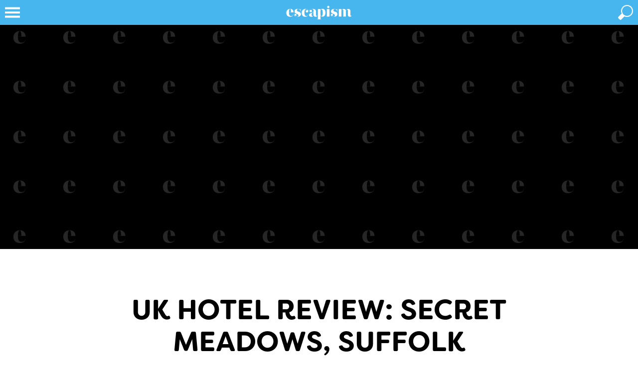

--- FILE ---
content_type: text/html; charset=UTF-8
request_url: https://escapismmagazine.com/inspiration/uk-hotel-review-secret-meadows-suffolk/
body_size: 33632
content:
<!DOCTYPE html>
<html class="no-js" lang="en">
    <head>
        <!-- UK Hotel Review: Secret Meadows, Suffolk -->
        <title>UK Hotel Review: Secret Meadows, Suffolk | Escapism</title>

        <meta name="viewport" content="width=device-width, initial-scale=1.0, maximum-scale=1.0, user-scalable=no"/>
        <meta http-equiv="Content-Type" content="text/html; charset=utf-8"/>
        <meta name="description" content="This quirky property from Canopy &amp; Stars is a fun and relaxing place to stay">

        <!-- favicon -->
        <link rel="icon" type="image/x-icon" href="https://cdn.escapismmagazine.com/favicon.ico?20251216-01"/>
<link rel="apple-touch-icon" sizes="180x180" href="https://cdn.escapismmagazine.com/apple-touch-icon.png?20251216-01">
<link rel="icon" type="image/png" sizes="16x16" href="https://cdn.escapismmagazine.com/favicon-16x16.png?20251216-01">
<link rel="icon" type="image/png" sizes="32x32" href="https://cdn.escapismmagazine.com/favicon-32x32.png?20251216-01">
<link rel="manifest" href="/manifest.json">
<link rel="mask-icon" href="https://cdn.escapismmagazine.com/safari-pinned-tab.svg?20251216-01" color="#48b6ee">
<meta name="theme-color" content="#48b6ee">
                    <link rel="canonical" href="https://escapismmagazine.com/inspiration/uk-hotel-review-secret-meadows-suffolk/"/>
    
        <!-- Open Graph -->
        <meta property="og:site_name" content="Escapism"/>
        <meta property="fb:profile_id" content="485689488158679"/>
        <meta property="og:type" content="article"/>
        <meta property="og:title" content="UK Hotel Review: Secret Meadows, Suffolk"/>
        <meta property="og:description" content="This quirky property from Canopy &amp; Stars is a fun and relaxing place to stay"/>
        <meta property="og:url" content="https://escapismmagazine.com/inspiration/uk-hotel-review-secret-meadows-suffolk/"/>
        <meta property="og:image" content="https://cdn.escapismmagazine.com/facebook_og/55c9c64523f59.jpg"/>            <meta property="og:updated_time" content="2023-05-03T09:26:47+01:00"/>
    
    <meta property="article:publisher" content="https://www.facebook.com/EscapismMagazine/"/>
    <meta property="article:modified_time" content="2023-05-03T09:26:47+01:00"/>
    <meta property="article:published_time" content="2015-08-11T11:44:55+01:00"/>
    <meta property="article:section" content="Inspiration"/>
    
        <!-- Twitter card -->
        <!-- Twitter card type: summary_large_image -->
        <meta name="twitter:card" content="summary_large_image">
        <meta name="twitter:site" content="@EscapismMag">
        <meta name="twitter:creator" content="@EscapismMag">
        <meta name="twitter:title" content="UK Hotel Review: Secret Meadows, Suffolk">
        <meta name="twitter:description" content="This quirky property from Canopy &amp; Stars is a fun and relaxing place to stay">
        <meta name="twitter:image" content="https://cdn.escapismmagazine.com/twitter_card/55c9c64523f59.jpg">
        
        <!-- CSS -->
                    <link rel="preload stylesheet" href="https://cdn.escapismmagazine.com/css/css.css?20251216-01" as="style" type="text/css"/>
        <!-- fonts -->
                    <link rel="preload stylesheet" href="https://use.typekit.net/lso5xdi.css" as="style" type="text/css">
                        <!-- end of fonts -->

        <!-- Print CSS -->
                    <link rel="preload stylesheet" media="print" href="https://cdn.escapismmagazine.com/css/print.css?20251216-01" as="style" type="text/css"/>
        <!-- additional CSS -->
        
        <script type="text/javascript">
    var googletag = googletag || {};
    googletag.cmd = googletag.cmd || [];
    var pbjs = pbjs || {};
    pbjs.que = pbjs.que || [];

    (function () {
        var gads = document.createElement('script');
        gads.async = true;
        gads.type = 'text/javascript';
        var useSSL = 'https:' == document.location.protocol;
        gads.src = (useSSL ? 'https:' : 'http:') + '//www.googletagservices.com/tag/js/gpt.js';
        var node = document.getElementsByTagName('script')[0];
        node.parentNode.insertBefore(gads, node);
    })();

    (function () {
        var pbjsEl = document.createElement("script");
        pbjsEl.type = "text/javascript";
        pbjsEl.async = true;
        pbjsEl.src = "https://cdn.escapismmagazine.com/js/prebid.js?20251216-01";
        var pbjsTargetEl = document.getElementsByTagName("head")[0];
        pbjsTargetEl.insertBefore(pbjsEl, pbjsTargetEl.firstChild);
    })();
</script>        <!-- Global site tag (gtag.js) - Google Analytics -->
<script async src="https://www.googletagmanager.com/gtag/js?id=UA-17223376-9"></script>
<script>
    window.dataLayer = window.dataLayer || [];
    function gtag() {dataLayer.push(arguments);}
    gtag('js', new Date());

    gtag('config', 'UA-17223376-9');
    window.google_analytics_tracking_id = 'UA-17223376-9';

    </script>
                <script type="application/ld+json">
    {
        "@context": "http://schema.org",
        "@type": "WebSite",
        "url": "https://escapismmagazine.com",
        "potentialAction": {
            "@type": "SearchAction",
            "target": "https://escapismmagazine.com/search/?q={search_term_string}",
            "query-input": "required name=search_term_string"
        }
    }
</script>            <!-- Taboola Pixel Code -->
    <script type='text/javascript'>
        var sum_datalayer = sum_datalayer || {};
        sum_datalayer.taboolaAccountId = "1480765";
        window._tfa = window._tfa || [];
        window._tfa.push({notify: 'event', name: 'page_view', id: 1480765 });
        !function (t, f, a, x) {
            if (!document.getElementById(x)) {
                t.async = 1;t.src = a;t.id=x;f.parentNode.insertBefore(t, f);
            }
        }(document.createElement('script'),
            document.getElementsByTagName('script')[0],
            '//cdn.taboola.com/libtrc/unip/1480765/tfa.js',
            'tb_tfa_script');
    </script>
    <!-- End of Taboola Pixel Code -->
    </head>
    <body class="clearfix article-show">
                    <div class="top-wrapper wrapper clearfix" id="top-wrapper">
                <div class="top-container container clearfix">
                    <header>
    <a id="header-logo" href="/"><svg class="logo" xmlns="http://www.w3.org/2000/svg" viewBox="0 0 623.622 170.0787">
    <path class="fill" d="M580.1493,77.7071c0-14.6242-5.4693-22.8911-17.678-22.8911-17.55,0-21.1108,13.8621-21.1108,13.8621-2.29-9.156-8.775-13.8621-17.296-13.8621-17.0419,0-20.8567,12.9719-20.8567,12.9719v-11.7H473.83v.6947h7.2486v63.0894H473.83v.6936h35.2281v-.6936h-5.85V74.2745c0-9.03,3.8148-14.1173,8.902-14.1173,3.6878,0,7.2486,2.5436,7.2486,8.9031v50.8121h-5.2142v.6936h33.4477v-.6936h-5.85V74.2745c0-9.03,3.816-14.1173,8.9031-14.1173,3.6878,0,7.2486,2.5436,7.2486,8.9031v34.8459c0,12.2088,8.0118,18.058,16.4058,18.058,10.9364,0,15.8966-7.2486,16.1506-15.26h-.5081c-.127,4.07-1.9074,6.9946-5.0871,6.9946-3.6878,0-4.7051-2.29-4.7051-7.7578Zm-156.6806,35.61c4.578,0,7.7578-2.7987,7.7578-7.5037,0-4.96-3.18-8.2669-9.1561-8.2669a8.8483,8.8483,0,0,0-9.2841,9.1571c0,8.3939,6.4854,15.1334,23.4,15.1334,22.255,0,32.5563-9.156,32.5563-22.255,0-27.5973-34.0827-15.2615-34.0827-33.8287,0-6.1044,3.8149-10.0473,11.1916-10.0473,11.8277,0,18.6942,9.4111,20.73,23.0193h.381V54.943h-.381c-.2551,2.9257-2.0355,3.6889-3.6878,3.6889-4.7061,0-9.6663-4.07-21.1119-4.07-20.8567,0-27.7243,10.5553-27.7243,21.8739,0,25.3077,33.5747,15.77,33.5747,34.3379,0,6.3584-5.4682,10.4283-14.6253,10.4283-10.9365,0-16.5328-5.4693-16.5328-9.5381a.6006.6006,0,0,1,.6362-.6362c1.0172,0,2.9246,2.29,6.3584,2.29m-14.7513,7.2487v-.6936h-7.2486V56.0883H371.4561v.6947h7.5026v63.0894h-7.5026v.6936Zm-83.935-46.0375c0-10.5554,4.07-13.9892,8.0129-13.9892,7.7567,0,10.6824,8.521,10.6824,26.9612,0,18.5671-2.9257,28.2323-10.6824,28.2323-3.6889,0-8.0129-2.9246-8.0129-13.099Zm0-18.44H294.5145v.6947h7.5038v86.0214h-7.5038v.6936h37.5176v-.6936h-7.25v-33.176s3.5608,10.9376,17.6781,10.9376c14.7524,0,24.29-13.226,24.29-33.7017,0-20.0936-8.9031-32.6845-23.6554-32.6845a18.3153,18.3153,0,0,0-18.3132,13.3541ZM231.0541,71.9849A10.2391,10.2391,0,0,0,241.3555,82.54c6.4854,0,10.6824-4.324,10.6824-9.5382,0-6.1044-4.9591-9.5381-10.0463-9.5381-3.3067,0-5.4693,1.5263-6.1044,1.5263a.9081.9081,0,0,1-1.0183-.89c0-3.18,7.25-8.5209,16.9149-8.5209,8.0118,0,13.7352,4.451,13.7352,13.6081,0,28.3594-38.4078,13.48-38.4078,37.2625,0,9.7922,7.6307,15.6425,17.6781,15.6425,17.1689,0,20.0935-13.99,20.0935-13.99,2.29,9.2841,8.394,13.8621,16.7868,13.8621,10.81,0,15.1345-7.2486,15.3885-15.26h-.381c0,4.07-1.9085,6.9946-5.0872,6.9946-3.0527,0-5.0872-1.5264-5.0872-7.2486V77.7071c0-15.1333-9.7922-23.1451-28.2334-23.1451-19.33,0-27.2152,7.5026-27.2152,17.4229m33.32,32.6845c0,7.1216-3.1786,10.9364-7.63,10.9364-3.8159,0-7.6308-3.3068-7.6308-11.3186,0-15.0063,10.0463-17.0419,15.26-25.6887ZM202.8228,55.96c10.1744,0,13.3542,6.4865,13.3542,9.6663a.9081.9081,0,0,1-1.0184.89c-.635,0-2.7976-1.5264-6.7394-1.5264-5.2142,0-9.6652,3.5608-9.6652,10.3014,0,5.4682,3.9418,9.7922,10.1732,9.7922,6.7406,0,11.8278-4.705,11.8278-12.0818,0-9.6652-7.3768-18.5672-24.1635-18.5672-19.84,0-32.1753,13.9892-32.1753,34.0828,0,20.8567,10.8094,33.3195,30.0138,33.3195,15.8966,0,24.5446-8.902,26.1979-20.4746h-.5091c-1.3983,9.029-7.1216,14.4972-15.6426,14.4972-12.59,0-17.0408-10.1732-17.0408-28.1053,0-23.5274,6.1044-31.7943,15.3874-31.7943m-90.6755,57.3571c4.578,0,7.7578-2.7987,7.7578-7.5037,0-4.96-3.18-8.2669-9.1572-8.2669a8.848,8.848,0,0,0-9.283,9.1571c0,8.3939,6.4854,15.1334,23.4,15.1334,22.255,0,32.5564-9.156,32.5564-22.255,0-27.5973-34.0828-15.2615-34.0828-33.8287,0-6.1044,3.8149-10.0473,11.1916-10.0473,11.8266,0,18.6942,9.4111,20.73,23.0193h.3811V54.943H155.26c-.2551,2.9257-2.0355,3.6889-3.6889,3.6889-4.705,0-9.6652-4.07-21.1108-4.07-20.8567,0-27.7243,10.5553-27.7243,21.8739,0,25.3077,33.5747,15.77,33.5747,34.3379,0,6.3584-5.4693,10.4283-14.6253,10.4283-10.9376,0-16.5328-5.4693-16.5328-9.5381a.6006.6006,0,0,1,.6362-.6362c1.0172,0,2.9246,2.29,6.3584,2.29m-56.3366-29.93c0-20.3487,4.1959-28.3174,8.902-28.3174,5.5952,0,8.2658,6.8245,8.2658,28.3174Zm36.88,17.339c-1.5264,9.5382-8.2669,15.1334-17.9321,15.1334-14.37,0-18.9482-10.8094-18.9482-29.5047V84.0667H94.4714C94.09,66.1346,84.17,54.4349,65.73,54.4349c-19.9665,0-32.5575,13.8622-32.5575,34.3368,0,20.6027,11.7008,33.0655,32.5575,33.0655,16.7868,0,25.9439-9.9192,27.5973-21.1108Z"/>
    <rect class="fill" x="382.3499" y="29.9957" width="16.4876" height="16.4876" transform="translate(87.3628 287.3915) rotate(-45)"/>
</svg></a>
</header>
                    

<nav class="nav">
    <a href="/" class="nav-logo" title="Escapism" tabindex="-1"><?xml version="1.0" encoding="UTF-8"?>
<svg class="nav-logo" xmlns="http://www.w3.org/2000/svg" viewBox="0 0 30 30">
    <path class="fill" d="m15,0C6.729,0,0,6.7285,0,15s6.729,15,15,15,15-6.7285,15-15S23.271,0,15,0Zm3.1169,22.9011c2.7545,0,4.0966-1.6513,4.8969-4.3129h.3949c-.4712,3.1895-3.0809,6.0164-7.865,6.0164-5.944,0-9.2786-3.5518-9.2786-9.4234,0-5.8351,3.5883-9.7857,9.2786-9.7857,5.2552,0,8.0825,3.5967,8.1911,8.7072h-11.0181v.3898c0,5.3281,1.3047,8.4086,5.4001,8.4086Z"/>
    <path class="fill" d="m15.2538,5.5764c-1.3412,0-2.537,2.115-2.537,7.9142h4.8928c0-6.1252-.7611-7.9142-2.3557-7.9142Z"/>
</svg></a>
    <a href="javascript:void(0);" class="nav-toggle" tabindex="-1"><svg class="nav-icon" viewBox="0 0 100 100" width="100" height="100"  xmlns="http://www.w3.org/2000/svg">
    <path class="nav-icon-elements" d="m 20,29 h 60 v 8 H 20 Z"/>
    <path class="nav-icon-elements" d="m 20,46 h 60 v 8 H 20 Z"/>
    <path class="nav-icon-elements" d="m 20,63 h 60 v 8 H 20 Z"/>
    <path class="close-icon" d="M 31.615224,25.958369 C 45.75736,40.100506 59.899496,54.242641 74.041632,68.384778 72.156014,70.270396 70.270396,72.156014 68.384778,74.041632 54.242641,59.899496 40.100506,45.75736 25.958369,31.615224 c 1.885618,-1.885619 3.771236,-3.771237 5.656855,-5.656855 z M 25.958369,68.384776 C 40.100505,54.242641 54.242641,40.100505 68.384776,25.958369 c 1.885619,1.885619 3.771236,3.771236 5.656854,5.656855 C 59.899495,45.757359 45.757359,59.899495 31.615224,74.04163 29.729605,72.156012 27.843988,70.270395 25.958369,68.384776 Z"/>
</svg>
</a>
    <ul class="menu menu-bar">
        
                                    <li class="nav-inspiration">
                                            <a href="javascript:void(0);" class="menu-link menu-bar-link" aria-haspopup="true" tabindex="-1" title="Inspiration">Inspiration</a>
                        <ul class="mega-menu mega-menu--multiLevel">
                                                    <li class="menu-list-item">
                <a href="/inspiration/staycations/" class="menu-link menu-list-link" tabindex="-1" title="Staycations">Staycations</a>
            </li>
                                <li class="menu-list-item">
                <a href="/inspiration/wellness-and-spas/" class="menu-link menu-list-link" tabindex="-1" title="Wellness and Spas">Wellness and Spas</a>
            </li>
                                <li class="menu-list-item">
                <a href="/inspiration/luxury/" class="menu-link menu-list-link" tabindex="-1" title="Luxury">Luxury</a>
            </li>
                                <li class="menu-list-item">
                <a href="/inspiration/sports-and-adventure/" class="menu-link menu-list-link" tabindex="-1" title="Sports and Adventure">Sports and Adventure</a>
            </li>
                                <li class="menu-list-item">
                <a href="/inspiration/sustainability/" class="menu-link menu-list-link" tabindex="-1" title="Sustainability">Sustainability</a>
            </li>
                                <li class="menu-list-item">
                <a href="/inspiration/food-drink/" class="menu-link menu-list-link" tabindex="-1" title="Food and Drink">Food and Drink</a>
            </li>
            
                            <li class="menu-list-item">
            <a href="/inspiration/" class="menu-link menu-list-link menu-parent-link" tabindex="-1" title="View all Inspiration">View all Inspiration</a>
        </li>
    
            <li class="mobile-menu-back-item">
            <a href="javascript:void(0);" class="menu-link mobile-menu-back-link" tabindex="-1">Back</a>
        </li>
    
                        </ul>
                                    </li>
                                                <li class="nav-places-to-stay">
                                            <a href="javascript:void(0);" class="menu-link menu-bar-link" aria-haspopup="true" tabindex="-1" title="Places to stay">Places to stay</a>
                        <ul class="mega-menu mega-menu--multiLevel">
                                                    <li class="menu-list-item">
                <a href="/places-to-stay/hotels/" class="menu-link menu-list-link" tabindex="-1" title="Hotels">Hotels</a>
            </li>
                                <li class="menu-list-item">
                <a href="/places-to-stay/places-to-rent/" class="menu-link menu-list-link" tabindex="-1" title="Places to rent">Places to rent</a>
            </li>
            
                            <li class="menu-list-item">
            <a href="/places-to-stay/" class="menu-link menu-list-link menu-parent-link" tabindex="-1" title="View all Places to stay">View all Places to stay</a>
        </li>
    
            <li class="mobile-menu-back-item">
            <a href="javascript:void(0);" class="menu-link mobile-menu-back-link" tabindex="-1">Back</a>
        </li>
    
                        </ul>
                                    </li>
                                                <li class="nav-destinations">
                                            <a href="javascript:void(0);" class="menu-link menu-bar-link" aria-haspopup="true" tabindex="-1" title="Destinations">Destinations</a>
                        <ul class="mega-menu mega-menu--multiLevel">
                                                    <li class="menu-list-item">
                <a href="/destinations/the-caribbean/" class="menu-link menu-list-link" tabindex="-1" title="The Caribbean">The Caribbean</a>
            </li>
                                <li class="menu-list-item">
                <a href="/destinations/uk/" class="menu-link menu-list-link" tabindex="-1" title="UK">UK</a>
            </li>
                                <li class="menu-list-item">
                <a href="/destinations/europe/" class="menu-link menu-list-link" tabindex="-1" title="Europe">Europe</a>
            </li>
                                <li class="menu-list-item">
                <a href="/destinations/north-america/" class="menu-link menu-list-link" tabindex="-1" title="North America">North America</a>
            </li>
                                <li class="menu-list-item">
                <a href="/destinations/south-america/" class="menu-link menu-list-link" tabindex="-1" title="South America">South America</a>
            </li>
                                <li class="menu-list-item">
                <a href="/destinations/asia/" class="menu-link menu-list-link" tabindex="-1" title="Asia">Asia</a>
            </li>
                                <li class="menu-list-item">
                <a href="/destinations/africa/" class="menu-link menu-list-link" tabindex="-1" title="Africa">Africa</a>
            </li>
                                <li class="menu-list-item">
                <a href="/destinations/australasia/" class="menu-link menu-list-link" tabindex="-1" title="Australasia">Australasia</a>
            </li>
            
                            <li class="menu-list-item">
            <a href="/destinations/" class="menu-link menu-list-link menu-parent-link" tabindex="-1" title="View all Destinations">View all Destinations</a>
        </li>
    
            <li class="mobile-menu-back-item">
            <a href="javascript:void(0);" class="menu-link mobile-menu-back-link" tabindex="-1">Back</a>
        </li>
    
                        </ul>
                                    </li>
                                                <li class="nav-travel-kit">
                                            <a href="/travel-kit/" class="menu-link menu-bar-link" tabindex="-1" title="Travel Kit">Travel Kit</a>
                                    </li>
                                                <li class="nav-festivals">
                                            <a href="/festivals/" class="menu-link menu-bar-link" tabindex="-1" title="Festivals">Festivals</a>
                                    </li>
                                                <li class="nav-partnerships">
                                            <a href="javascript:void(0);" class="menu-link menu-bar-link" aria-haspopup="true" tabindex="-1" title="Partnerships">Partnerships</a>
                        <ul class="mega-menu mega-menu--multiLevel">
                                                    <li class="menu-list-item">
                <a href="/partnerships/new-york-state/" class="menu-link menu-list-link" tabindex="-1" title="New York State of Mind">New York State of Mind</a>
            </li>
                                <li class="menu-list-item">
                <a href="/partnerships/discover-ontario/" class="menu-link menu-list-link" tabindex="-1" title="Discover Ontario">Discover Ontario</a>
            </li>
                                <li class="menu-list-item">
                <a href="/partnerships/discover-florida/" class="menu-link menu-list-link" tabindex="-1" title="Discover Florida">Discover Florida</a>
            </li>
                                <li class="menu-list-item">
                <a href="/partnerships/discover-south-africa/" class="menu-link menu-list-link" tabindex="-1" title="Discover South Africa">Discover South Africa</a>
            </li>
                                <li class="menu-list-item">
                <a href="/partnerships/follow-that-feeling/" class="menu-link menu-list-link" tabindex="-1" title="Follow That Feeling">Follow That Feeling</a>
            </li>
                                <li class="menu-list-item">
                <a href="/partnerships/southeastern-hidden-gems/" class="menu-link menu-list-link" tabindex="-1" title="Southeastern&#039;s Hidden Gems">Southeastern's Hidden Gems</a>
            </li>
                                <li class="menu-list-item">
                <a href="/partnerships/sandals/2017/" class="menu-link menu-list-link" tabindex="-1" title="Caribbean Stories">Caribbean Stories</a>
            </li>
                                <li class="menu-list-item">
                <a href="/partnerships/dubai/" class="menu-link menu-list-link" tabindex="-1" title="Remarkable Dubai">Remarkable Dubai</a>
            </li>
            
                            <li class="menu-list-item">
            <a href="/partnerships/" class="menu-link menu-list-link menu-parent-link" tabindex="-1" title="View all Partnerships">View all Partnerships</a>
        </li>
    
            <li class="mobile-menu-back-item">
            <a href="javascript:void(0);" class="menu-link mobile-menu-back-link" tabindex="-1">Back</a>
        </li>
    
                        </ul>
                                    </li>
                                                                                            
                                                    
                                                        <li class="nav-competition">
                        <a href="/competition/" class="menu-link menu-bar-link" tabindex="-1" title="Win">Win</a>
                    </li>
                                                                                
                                                    
                                                        <li class="nav-subscribe">
                        <a href="/subscribe/" class="menu-link menu-bar-link" tabindex="-1" title="Subscribe">Subscribe</a>
                    </li>
                                    
                    <li>
                <a href="javascript:void(0);" class="menu-link menu-bar-link" aria-haspopup="true" tabindex="-1" title="More">More</a>
                <ul class="mega-menu mega-menu--multiLevel">
                                            <li class="menu-list-item">
                                                            <a href="/high-five/" class="menu-link menu-bar-link" tabindex="-1" title="High Five">High Five</a>
                                                    </li>
                                            <li class="menu-list-item">
                                                            <a href="javascript:void(0);" class="menu-link menu-link" aria-haspopup="true" tabindex="-1" title="The refugee crisis">The refugee crisis</a>
                                <ul class="menu menu-list">
                                                            <li class="menu-list-item">
                <a href="/the-refugee-crisis/get-involved/" class="menu-link menu-list-link" tabindex="-1" title="Get Involved">Get Involved</a>
            </li>
                                <li class="menu-list-item">
                <a href="/the-refugee-crisis/how-i-got-involved/" class="menu-link menu-list-link" tabindex="-1" title="How I got involved">How I got involved</a>
            </li>
                                <li class="menu-list-item">
                <a href="/the-refugee-crisis/support/" class="menu-link menu-list-link" tabindex="-1" title="Support">Support</a>
            </li>
                                <li class="menu-list-item">
                <a href="/the-refugee-crisis/stories/" class="menu-link menu-list-link" tabindex="-1" title="Stories">Stories</a>
            </li>
            
                            <li class="menu-list-item">
            <a href="/the-refugee-crisis/" class="menu-link menu-list-link menu-parent-link" tabindex="-1" title="View all The refugee crisis">View all The refugee crisis</a>
        </li>
    
            <li class="mobile-menu-back-item">
            <a href="javascript:void(0);" class="menu-link mobile-menu-back-link" tabindex="-1">Back</a>
        </li>
    
                                </ul>
                                                    </li>
                                            <li class="menu-list-item">
                                                            <a href="/products/" class="menu-link menu-bar-link" tabindex="-1" title="Shop">Shop</a>
                                                    </li>
                                                                                            <li class="menu-list-item">
                                <a href="/magazine/" class="menu-link menu-bar-link" tabindex="-1" title="Read the magazine">Read the magazine</a>
                            </li>
                                                                <li class="mobile-menu-back-item">
                        <a href="javascript:void(0);" class="menu-link mobile-menu-back-link" tabindex="-1">Back</a>
                    </li>
                </ul>
            </li>
            </ul>
</nav>
                    <div class="cart-holder clearfix"></div>
                    <a href="javascript:void(0);" class="search-toggle" aria-label="toggle search"><svg class="search-icon" viewBox="0 0 100 100" width="100" height="100" xmlns="http://www.w3.org/2000/svg">
    <path class="search-icon-elements" d="M 45.57478,65.830871 C 47.342632,67.28994 52.257918,68 56,68 69.254834,68 80,57.254834 80,44 80,30.745166 69.254834,20 56,20 42.745166,20 32,30.745166 32,44 c 0,4.099984 0.339427,5.285844 2.724293,10.088824 0,0 -10.324,9.608201 -14.264611,14.754665 -0.712443,0.930456 -0.710795,2.580514 0.03911,3.48105 2.384867,2.863908 4.041694,4.249652 6.98773,6.616159 0.92979,0.746886 3.452037,2.248161 5.91526,-0.823208 1.305061,-1.627268 6.632845,-7.229349 12.172998,-12.286619 z M 76,44 A 20,20 0 0 1 56,64 20,20 0 0 1 36,44 20,20 0 0 1 56,24 20,20 0 0 1 76,44 Z"/>
    <path class="close-icon" d="M 31.615224,25.958369 C 45.75736,40.100506 59.899496,54.242641 74.041632,68.384778 72.156014,70.270396 70.270396,72.156014 68.384778,74.041632 54.242641,59.899496 40.100506,45.75736 25.958369,31.615224 c 1.885618,-1.885619 3.771236,-3.771237 5.656855,-5.656855 z M 25.958369,68.384776 C 40.100505,54.242641 54.242641,40.100505 68.384776,25.958369 c 1.885619,1.885619 3.771236,3.771236 5.656854,5.656855 C 59.899495,45.757359 45.757359,59.899495 31.615224,74.04163 29.729605,72.156012 27.843988,70.270395 25.958369,68.384776 Z"/>
</svg>
</a>
                </div>
            </div>
                <div class="parallax-wrapper epic-parallax-wrapper clearfix">
    <div class="adslot parallax-background background parallax" data-dfp="background"></div>
    <div class="adslot parallax-billboard billboard" data-dfp="billboard"></div>
</div>
            <div class="content-wrapper">
        <article class="post " id="uk-hotel-review-secret-meadows-suffolk"
         data-type="post"
         data-id="449"
         data-page-title="UK Hotel Review: Secret Meadows, Suffolk | Escapism"
         data-url="/inspiration/uk-hotel-review-secret-meadows-suffolk/"
         data-title="UK Hotel Review: Secret Meadows, Suffolk"
         data-slug="uk-hotel-review-secret-meadows-suffolk"
         data-targeting-slug="uk-hotel-review-secret-meadows-suffolk"
         data-category='["inspiration"]'
         data-tag='["guides"]'
>
        <div class="article-container article-header clearfix">
                <h1 class="article-title">UK Hotel Review: Secret Meadows, Suffolk</h1>
                    <h2 class="article-subtitle">Secret Meadows in Suffolk provides an idyllic backdrop for a much-needed break from the city</h2>
            </div>

    <div class="article-byline article-container clearfix">
    <div class="author-meta clearfix">
        <div class="author-profile-image">
                            <a href="/author/aby-dunsby/" title="Aby Dunsby">
                                            <img
                loading="lazy"
                src="https://cdn.escapismmagazine.com/author_post_placeholder/5660484300c79.jpg"
                data-src="https://cdn.escapismmagazine.com/author_post/5660484300c79.jpg"
                data-srcset="https://cdn.escapismmagazine.com/author_post/5660484300c79.jpg 70w, https://cdn.escapismmagazine.com/author_post_2x/5660484300c79.jpg 140w"                sizes="70px, (in-device-pixel-ratio: 2) 140px"                alt=""
                title=""
                class=" aspect-ratio-1-1"
                width="1"                height="1"        />
        <noscript>
            <img
                    src="https://cdn.escapismmagazine.com/author_post/5660484300c79.jpg"
                    alt=""
                    title=""
                    width="1"                    height="1"            />
        </noscript>
    
                </a>
                    </div>

                    <h3 class="byline">by <a href="/author/aby-dunsby/" title="Aby Dunsby for Escapism">Aby Dunsby</a></h3>
            </div>
</div>

    <div class="article-featured article-container clearfix">
                    <div class="content-image-wrapper alignment-full-width clearfix">
    <div class="content-image full-width-image clearfix">
                                    <img
                loading="lazy"
                src="https://cdn.escapismmagazine.com/gallery_landscape_widescreen_placeholder/55c9c64523f59.webp"
                data-src="https://cdn.escapismmagazine.com/gallery_landscape_widescreen_small/55c9c64523f59.webp"
                data-srcset="https://cdn.escapismmagazine.com/gallery_landscape_widescreen_small/55c9c64523f59.webp 320w, https://cdn.escapismmagazine.com/gallery_landscape_widescreen_small_2x/55c9c64523f59.webp 640w, https://cdn.escapismmagazine.com/gallery_landscape_widescreen_x_large/55c9c64523f59.webp 1280w, https://cdn.escapismmagazine.com/gallery_landscape_widescreen_medium/55c9c64523f59.webp 960w, https://cdn.escapismmagazine.com/gallery_landscape_widescreen/55c9c64523f59.webp 1920w, https://cdn.escapismmagazine.com/gallery_landscape_widescreen_large/55c9c64523f59.webp 1140w, https://cdn.escapismmagazine.com/gallery_landscape_widescreen_large_2x/55c9c64523f59.webp 2280w, https://cdn.escapismmagazine.com/gallery_landscape_widescreen_x_large_2x/55c9c64523f59.webp 2560w, https://cdn.escapismmagazine.com/gallery_landscape_widescreen_2x/55c9c64523f59.webp 3840w"                sizes="(max-width: 320px) 320px, (max-width: 320px  and in-device-pixel-ratio: 2) 640px, (max-width: 640px) 640px, (max-width: 640px  and in-device-pixel-ratio: 2) 1280px, (max-width: 960px) 960px, (max-width: 960px  and in-device-pixel-ratio: 2) 1920px, (max-width: 1140px) 1140px, (max-width: 1140px  and in-device-pixel-ratio: 2) 2280px, (max-width: 1280px) 1280px, (max-width: 1280px  and in-device-pixel-ratio: 2) 2560px, 1920px, (in-device-pixel-ratio: 2) 3840px"                alt="Secret Meadows"
                title="Secret Meadows"
                class=" aspect-ratio-16-9"
                width="16"                height="9"        />
        <noscript>
            <img
                    src="https://cdn.escapismmagazine.com/gallery_landscape_widescreen_small/55c9c64523f59.webp"
                    alt="Secret Meadows"
                    title="Secret Meadows"
                    width="16"                    height="9"            />
        </noscript>
    
    </div>

    <div class="caption clearfix"><div class="caption-wrapper clearfix no-caption-link no-caption-title no-caption-body"></div></div>    </div>            </div>

    <div class="article-meta article-container clearfix">
            <h3 class="article-published"><span>Published:</span> Tuesday 11th August 2015</h3>
    
            <div class="article-tags clearfix">
                                <ul class="categories clearfix">
            <li >
            <a href="/inspiration/" title="Inspiration">Inspiration</a>
        </li>
    </ul>
                                </div>
    </div>

            <div class="standard-article-leaderboard-wrapper article-leaderboard-wrapper clearfix">
    <div class="adslot refreshable-adslot leaderboard" data-dfp="leaderboard" data-sizes="[[728, 90]]" data-mapping="[[[0, 0], [0, 0]],[[728, 90], [728, 90]]]"></div>
</div>
<div class="adslot interscroller" data-dfp="interscroller"></div>    
    
    <div class="article-container article-body clearfix">
                <div class="gallery-wrapper alignment-full-width clearfix"><div class="gallery-container container clearfix" id="gallery-524"><div class="gallery clearfix" data-id="524" data-suggestions="false"><div class="gallery-inner clearfix"><div class="gallery-medias aspect-ratio-16-9-wrapper"><div class="media image active" id="image-4318" data-id="4318"><img loading="lazy" src="https://cdn.escapismmagazine.com/gallery_landscape_widescreen_placeholder/55c9c5be27bf0.webp" data-src="https://cdn.escapismmagazine.com/gallery_landscape_widescreen_small/55c9c5be27bf0.webp" data-srcset="https://cdn.escapismmagazine.com/gallery_landscape_widescreen_small/55c9c5be27bf0.webp 320w, https://cdn.escapismmagazine.com/gallery_landscape_widescreen_small_2x/55c9c5be27bf0.webp 640w, https://cdn.escapismmagazine.com/gallery_landscape_widescreen_x_large/55c9c5be27bf0.webp 1280w, https://cdn.escapismmagazine.com/gallery_landscape_widescreen_medium/55c9c5be27bf0.webp 960w, https://cdn.escapismmagazine.com/gallery_landscape_widescreen/55c9c5be27bf0.webp 1920w, https://cdn.escapismmagazine.com/gallery_landscape_widescreen_large/55c9c5be27bf0.webp 1140w, https://cdn.escapismmagazine.com/gallery_landscape_widescreen_large_2x/55c9c5be27bf0.webp 2280w, https://cdn.escapismmagazine.com/gallery_landscape_widescreen_x_large_2x/55c9c5be27bf0.webp 2560w, https://cdn.escapismmagazine.com/gallery_landscape_widescreen_2x/55c9c5be27bf0.webp 3840w" sizes="(max-width: 320px) 320px, (max-width: 320px and in-device-pixel-ratio: 2) 640px, (max-width: 640px) 640px, (max-width: 640px and in-device-pixel-ratio: 2) 1280px, (max-width: 960px) 960px, (max-width: 960px and in-device-pixel-ratio: 2) 1920px, (max-width: 1140px) 1140px, (max-width: 1140px and in-device-pixel-ratio: 2) 2280px, (max-width: 1280px) 1280px, (max-width: 1280px and in-device-pixel-ratio: 2) 2560px, 1920px, (in-device-pixel-ratio: 2) 3840px" alt="" title="" class="aspect-ratio-16-9" width="16" height="9"/><noscript><img src="https://cdn.escapismmagazine.com/gallery_landscape_widescreen_small/55c9c5be27bf0.webp" alt="" title="" width="16" height="9"/></noscript><div class="caption clearfix"><div class="caption-wrapper clearfix no-caption-title no-caption-body no-caption-link"></div></div><div class="credit clearfix"><p>Secret Meadows</p></div></div><div class="media image" id="image-4315" data-id="4315"><img loading="lazy" src="https://cdn.escapismmagazine.com/gallery_landscape_widescreen_placeholder/55c9c5bde276b.webp" data-src="https://cdn.escapismmagazine.com/gallery_landscape_widescreen_small/55c9c5bde276b.webp" data-srcset="https://cdn.escapismmagazine.com/gallery_landscape_widescreen_small/55c9c5bde276b.webp 320w, https://cdn.escapismmagazine.com/gallery_landscape_widescreen_small_2x/55c9c5bde276b.webp 640w, https://cdn.escapismmagazine.com/gallery_landscape_widescreen_x_large/55c9c5bde276b.webp 1280w, https://cdn.escapismmagazine.com/gallery_landscape_widescreen_medium/55c9c5bde276b.webp 960w, https://cdn.escapismmagazine.com/gallery_landscape_widescreen/55c9c5bde276b.webp 1920w, https://cdn.escapismmagazine.com/gallery_landscape_widescreen_large/55c9c5bde276b.webp 1140w, https://cdn.escapismmagazine.com/gallery_landscape_widescreen_large_2x/55c9c5bde276b.webp 2280w, https://cdn.escapismmagazine.com/gallery_landscape_widescreen_x_large_2x/55c9c5bde276b.webp 2560w, https://cdn.escapismmagazine.com/gallery_landscape_widescreen_2x/55c9c5bde276b.webp 3840w" sizes="(max-width: 320px) 320px, (max-width: 320px and in-device-pixel-ratio: 2) 640px, (max-width: 640px) 640px, (max-width: 640px and in-device-pixel-ratio: 2) 1280px, (max-width: 960px) 960px, (max-width: 960px and in-device-pixel-ratio: 2) 1920px, (max-width: 1140px) 1140px, (max-width: 1140px and in-device-pixel-ratio: 2) 2280px, (max-width: 1280px) 1280px, (max-width: 1280px and in-device-pixel-ratio: 2) 2560px, 1920px, (in-device-pixel-ratio: 2) 3840px" alt="" title="" class="aspect-ratio-16-9" width="16" height="9"/><noscript><img src="https://cdn.escapismmagazine.com/gallery_landscape_widescreen_small/55c9c5bde276b.webp" alt="" title="" width="16" height="9"/></noscript><div class="caption clearfix"><div class="caption-wrapper clearfix no-caption-title no-caption-body no-caption-link"></div></div><div class="credit clearfix"><p>Secret Meadows</p></div></div><div class="media image" id="image-4316" data-id="4316"><img loading="lazy" src="https://cdn.escapismmagazine.com/gallery_landscape_widescreen_placeholder/55c9c5bdecc7f.webp" data-src="https://cdn.escapismmagazine.com/gallery_landscape_widescreen_small/55c9c5bdecc7f.webp" data-srcset="https://cdn.escapismmagazine.com/gallery_landscape_widescreen_small/55c9c5bdecc7f.webp 320w, https://cdn.escapismmagazine.com/gallery_landscape_widescreen_small_2x/55c9c5bdecc7f.webp 640w, https://cdn.escapismmagazine.com/gallery_landscape_widescreen_x_large/55c9c5bdecc7f.webp 1280w, https://cdn.escapismmagazine.com/gallery_landscape_widescreen_medium/55c9c5bdecc7f.webp 960w, https://cdn.escapismmagazine.com/gallery_landscape_widescreen/55c9c5bdecc7f.webp 1920w, https://cdn.escapismmagazine.com/gallery_landscape_widescreen_large/55c9c5bdecc7f.webp 1140w, https://cdn.escapismmagazine.com/gallery_landscape_widescreen_large_2x/55c9c5bdecc7f.webp 2280w, https://cdn.escapismmagazine.com/gallery_landscape_widescreen_x_large_2x/55c9c5bdecc7f.webp 2560w, https://cdn.escapismmagazine.com/gallery_landscape_widescreen_2x/55c9c5bdecc7f.webp 3840w" sizes="(max-width: 320px) 320px, (max-width: 320px and in-device-pixel-ratio: 2) 640px, (max-width: 640px) 640px, (max-width: 640px and in-device-pixel-ratio: 2) 1280px, (max-width: 960px) 960px, (max-width: 960px and in-device-pixel-ratio: 2) 1920px, (max-width: 1140px) 1140px, (max-width: 1140px and in-device-pixel-ratio: 2) 2280px, (max-width: 1280px) 1280px, (max-width: 1280px and in-device-pixel-ratio: 2) 2560px, 1920px, (in-device-pixel-ratio: 2) 3840px" alt="" title="" class="aspect-ratio-16-9" width="16" height="9"/><noscript><img src="https://cdn.escapismmagazine.com/gallery_landscape_widescreen_small/55c9c5bdecc7f.webp" alt="" title="" width="16" height="9"/></noscript><div class="caption clearfix"><div class="caption-wrapper clearfix no-caption-title no-caption-body no-caption-link"></div></div><div class="credit clearfix"><p>Secret Meadows</p></div></div><div class="media image" id="image-4317" data-id="4317"><img loading="lazy" src="https://cdn.escapismmagazine.com/gallery_landscape_widescreen_placeholder/55c9c5be0d68b.webp" data-src="https://cdn.escapismmagazine.com/gallery_landscape_widescreen_small/55c9c5be0d68b.webp" data-srcset="https://cdn.escapismmagazine.com/gallery_landscape_widescreen_small/55c9c5be0d68b.webp 320w, https://cdn.escapismmagazine.com/gallery_landscape_widescreen_small_2x/55c9c5be0d68b.webp 640w, https://cdn.escapismmagazine.com/gallery_landscape_widescreen_x_large/55c9c5be0d68b.webp 1280w, https://cdn.escapismmagazine.com/gallery_landscape_widescreen_medium/55c9c5be0d68b.webp 960w, https://cdn.escapismmagazine.com/gallery_landscape_widescreen/55c9c5be0d68b.webp 1920w, https://cdn.escapismmagazine.com/gallery_landscape_widescreen_large/55c9c5be0d68b.webp 1140w, https://cdn.escapismmagazine.com/gallery_landscape_widescreen_large_2x/55c9c5be0d68b.webp 2280w, https://cdn.escapismmagazine.com/gallery_landscape_widescreen_x_large_2x/55c9c5be0d68b.webp 2560w, https://cdn.escapismmagazine.com/gallery_landscape_widescreen_2x/55c9c5be0d68b.webp 3840w" sizes="(max-width: 320px) 320px, (max-width: 320px and in-device-pixel-ratio: 2) 640px, (max-width: 640px) 640px, (max-width: 640px and in-device-pixel-ratio: 2) 1280px, (max-width: 960px) 960px, (max-width: 960px and in-device-pixel-ratio: 2) 1920px, (max-width: 1140px) 1140px, (max-width: 1140px and in-device-pixel-ratio: 2) 2280px, (max-width: 1280px) 1280px, (max-width: 1280px and in-device-pixel-ratio: 2) 2560px, 1920px, (in-device-pixel-ratio: 2) 3840px" alt="" title="" class="aspect-ratio-16-9" width="16" height="9"/><noscript><img src="https://cdn.escapismmagazine.com/gallery_landscape_widescreen_small/55c9c5be0d68b.webp" alt="" title="" width="16" height="9"/></noscript><div class="caption clearfix"><div class="caption-wrapper clearfix no-caption-title no-caption-body no-caption-link"></div></div><div class="credit clearfix"><p>Secret Meadows</p></div></div></div><div class="gallery-controls"><a href="#" class="prev"><i class="fa fa-arrow-left"></i></a><a href="#" class="next"><i class="fa fa-arrow-right"></i></a><a href="#" class="full-screen"><i class="fa fa-expand"></i></a><a href="#" class="exit-full-screen"><i class="fa fa-compress"></i></a><a href="#" class="caption-hide"><i class="fa fa-times"></i></a><a href="#" class="caption-show"><i class="fa fa-info"></i></a><a href="#" class="zoom-on"><i class="fas fa-search-plus"></i></a><a href="#" class="zoom-off"><i class="fas fa-search-minus"></i></a></div></div><div class="gallery-details clearfix"><div class="gallery-credit-progress-container clearfix"><div class="progress-holder"><span class="current-gallery-index">1</span> of <span class="total-gallery-medias"> 4                                </span></div><div class="credit-progress-spacer">/</div><div class="credit-holder"></div></div></div></div></div></div><h3 class="crosshead">What's the score?</h3><p>If you’re looking for a peaceful retreat away from the fast pace of the city then yes, it’s a sign you’re getting old, but embrace it, we say. Pack your bag, put your foot down and you’ll be at Secret Meadows in Hasketon, Suffolk in time for lunch. Now you’re surrounded by 115 acres of wildflower meadow and dense woodland, it’s time to set up camp. But hold on, before you start running back to the smoky safety of the city in horror, don’t – you won’t find any dank, smelly tents here. Farm owners Charlotte Daniel and husband Ross have created a luxurious, safari-style setup that barely qualifies as camping.</p><h3 class="crosshead">The tents</h3><p>Step inside one of the farm’s seven luxury lodge tents and you’ll feel as though you’re standing in a chocolate-box country cottage. Each comes with a fully-equipped kitchen, private toilet and shower with hot water, and there’s a separate bedroom with a huge four-poster bed, so you’re not exactly roughing it. That said, those wanting to embrace country living can busy themselves by making fire: there’s a box full of wood for you to chop and throw into the wood-burning stove. Once the sun goes down, light the oil lanterns, get the BBQ fired up and settle down in your hammock to watch the stars. If that ain’t one for the Instagram family album, we don’t know what is.</p><blockquote><p>Get the BBQ fired up and settle down in your hammock to watch the stars</p></blockquote><h3 class="crosshead">The grounds</h3><p>Spend a couple of hours walking through the farm’s dense, buttercup-filled woodland, which is owned by the Sinfield Nature Conservation Trust and is home to more than 50 species of bird, including the nightingale – if twitching’s your thing, pack the binoculars. Alternatively, raid the farm’s bountiful pantry before you head off, then laze by one of the tranquil ponds and dig into goodies including crusty bread with creamy local cheese when the munchies hit.</p><h3 class="crosshead">Nearby</h3><p>If the sun’s out, the coastal town of Aldeburgh is only a short drive away, and its pretty shingle beach is dotted with small boats and colourful fishermen’s huts.</p><div class="boxout-wrapper alignment-left clearfix"><div class="boxout clearfix"><h2>Secret Meadows: Need to know</h2><div class="boxout-body clearfix"><p>Address: White House Farm, IP13 6JP</p><p>Price: from £131 per night (sleeps 6)</p><p>Getting there: 2.5 hrs by car or 1.5 hrs by train </p><p>Booking: <a href="http://www.canopyandstars.co.uk/" target="_blank">canopyandstars.co.uk</a></p></div></div></div><p>Grab a lobster roll from one of the fresh-fish shacks by the sea, then take a stroll to the Red House: it’s the former home of composer Benjamin Britten.</p><p>Once you’ve had a healthy dose of history, head to the Ice Creamery for a larger, less healthy dose of locally-made ice cream, packed full of cookies or peanut butter.</p>
    </div>

    
    
    <div class="article-container article-footer clearfix">
        <div class="article-tags clearfix">
                <ul class="categories clearfix">
            <li >
            <a href="/inspiration/" title="Inspiration">Inspiration</a>
        </li>
    </ul>
                <ul class="tags clearfix">
                                                        <li>
                        <a href="/tag/guides/" title="Guides">Guides</a>
                    </li>
                                        </ul>
        </div>
            </div>
                    <div class="slider-title-wrapper related-slider-title-wrapper wrapper clearfix">
        <div class="slider-title-container container clearfix">
                            <h4>Enjoyed this? Here’s a few more you'll like...</h4>
                    </div>
    </div>
    <div class="slider-wrapper related-slider-wrapper wrapper clearfix">
        <div class="slider-manager slider-container container clearfix">
            <div class="slider clearfix" data-slider="standard">
                                                            <div class="post-widget standard-widget widget clearfix ">
    <div class="widget-image">
        <a href="/travel-kit/christmas-gift-guide-2025/">
                                                    <img
                loading="lazy"
                src="https://cdn.escapismmagazine.com/widget_placeholder/6929994202417.jpg"
                data-src="https://cdn.escapismmagazine.com/widget/6929994202417.jpg"
                data-srcset="https://cdn.escapismmagazine.com/widget/6929994202417.jpg 300w, https://cdn.escapismmagazine.com/widget_2x/6929994202417.jpg 600w"                sizes="300px, (in-device-pixel-ratio: 2) 600px"                alt=""
                title=""
                class=" aspect-ratio-6-5"
                width="6"                height="5"        />
        <noscript>
            <img
                    src="https://cdn.escapismmagazine.com/widget/6929994202417.jpg"
                    alt=""
                    title=""
                    width="6"                    height="5"            />
        </noscript>
    
                    </a>
    </div>
    <div class="widget-body">
        <ul class="categories clearfix">
                                <li >
                <a href="/travel-kit/" title="Travel Kit">Travel Kit</a>
            </li>
            </ul>
        <h3><a href="/travel-kit/christmas-gift-guide-2025/">The 2025 Christmas travel gift guide</a></h3>
    </div>
</div>
                                                                                <div class="post-widget standard-widget widget clearfix ">
    <div class="widget-image">
        <a href="/beaches/best-beach-clubs/">
                                                    <img
                loading="lazy"
                src="https://cdn.escapismmagazine.com/widget_placeholder/66bc989441af7.jpg"
                data-src="https://cdn.escapismmagazine.com/widget/66bc989441af7.jpg"
                data-srcset="https://cdn.escapismmagazine.com/widget/66bc989441af7.jpg 300w, https://cdn.escapismmagazine.com/widget_2x/66bc989441af7.jpg 600w"                sizes="300px, (in-device-pixel-ratio: 2) 600px"                alt=""
                title=""
                class=" aspect-ratio-6-5"
                width="6"                height="5"        />
        <noscript>
            <img
                    src="https://cdn.escapismmagazine.com/widget/66bc989441af7.jpg"
                    alt=""
                    title=""
                    width="6"                    height="5"            />
        </noscript>
    
                    </a>
    </div>
    <div class="widget-body">
        <ul class="categories clearfix">
                                <li >
                <a href="/beaches/" title="Beaches">Beaches</a>
            </li>
            </ul>
        <h3><a href="/beaches/best-beach-clubs/">The best beach clubs around the world for summer 2024</a></h3>
    </div>
</div>
                                                                                <div class="post-widget standard-widget widget clearfix ">
    <div class="widget-image">
        <a href="/inspiration/sports-and-adventure/best-rainforest-destinations/">
                                                    <img
                loading="lazy"
                src="https://cdn.escapismmagazine.com/widget_placeholder/664c7a5dcdf97.jpg"
                data-src="https://cdn.escapismmagazine.com/widget/664c7a5dcdf97.jpg"
                data-srcset="https://cdn.escapismmagazine.com/widget/664c7a5dcdf97.jpg 300w, https://cdn.escapismmagazine.com/widget_2x/664c7a5dcdf97.jpg 600w"                sizes="300px, (in-device-pixel-ratio: 2) 600px"                alt=""
                title=""
                class=" aspect-ratio-6-5"
                width="6"                height="5"        />
        <noscript>
            <img
                    src="https://cdn.escapismmagazine.com/widget/664c7a5dcdf97.jpg"
                    alt=""
                    title=""
                    width="6"                    height="5"            />
        </noscript>
    
                    </a>
    </div>
    <div class="widget-body">
        <ul class="categories clearfix">
                                <li >
                <a href="/inspiration/sports-and-adventure/" title="Sports and Adventure">Sports and Adventure</a>
            </li>
            </ul>
        <h3><a href="/inspiration/sports-and-adventure/best-rainforest-destinations/">The world&#039;s most epic rainforests and where to stay in them</a></h3>
    </div>
</div>
                                                                                <div class="post-widget standard-widget widget clearfix ">
    <div class="widget-image">
        <a href="/inspiration/city-breaks/travel-guide-amsterdam/">
                                                    <img
                loading="lazy"
                src="https://cdn.escapismmagazine.com/widget_placeholder/65ef1ffa577a2.jpg"
                data-src="https://cdn.escapismmagazine.com/widget/65ef1ffa577a2.jpg"
                data-srcset="https://cdn.escapismmagazine.com/widget/65ef1ffa577a2.jpg 300w, https://cdn.escapismmagazine.com/widget_2x/65ef1ffa577a2.jpg 600w"                sizes="300px, (in-device-pixel-ratio: 2) 600px"                alt="Prinsengracht, Amsterdam"
                title="Prinsengracht, Amsterdam"
                class=" aspect-ratio-6-5"
                width="6"                height="5"        />
        <noscript>
            <img
                    src="https://cdn.escapismmagazine.com/widget/65ef1ffa577a2.jpg"
                    alt="Prinsengracht, Amsterdam"
                    title="Prinsengracht, Amsterdam"
                    width="6"                    height="5"            />
        </noscript>
    
                    </a>
    </div>
    <div class="widget-body">
        <ul class="categories clearfix">
                                <li >
                <a href="/inspiration/city-breaks/" title="City Breaks">City Breaks</a>
            </li>
            </ul>
        <h3><a href="/inspiration/city-breaks/travel-guide-amsterdam/">The Escapism guide to Amsterdam, The Netherlands</a></h3>
    </div>
</div>
                                                                                <div class="post-widget standard-widget widget clearfix ">
    <div class="widget-image">
        <a href="/inspiration/sports-and-adventure/best-thru-hikes/">
                                                    <img
                loading="lazy"
                src="https://cdn.escapismmagazine.com/widget_placeholder/662e9503c6c98.jpg"
                data-src="https://cdn.escapismmagazine.com/widget/662e9503c6c98.jpg"
                data-srcset="https://cdn.escapismmagazine.com/widget/662e9503c6c98.jpg 300w, https://cdn.escapismmagazine.com/widget_2x/662e9503c6c98.jpg 600w"                sizes="300px, (in-device-pixel-ratio: 2) 600px"                alt=""
                title=""
                class=" aspect-ratio-6-5"
                width="6"                height="5"        />
        <noscript>
            <img
                    src="https://cdn.escapismmagazine.com/widget/662e9503c6c98.jpg"
                    alt=""
                    title=""
                    width="6"                    height="5"            />
        </noscript>
    
                    </a>
    </div>
    <div class="widget-body">
        <ul class="categories clearfix">
                                <li >
                <a href="/inspiration/sports-and-adventure/" title="Sports and Adventure">Sports and Adventure</a>
            </li>
            </ul>
        <h3><a href="/inspiration/sports-and-adventure/best-thru-hikes/">The best thru-hikes to try in 2025</a></h3>
    </div>
</div>
                                                                                <div class="post-widget standard-widget widget clearfix ">
    <div class="widget-image">
        <a href="/inspiration/sports-and-adventure/best-ski-touring/">
                                                    <img
                loading="lazy"
                src="https://cdn.escapismmagazine.com/widget_placeholder/653b811bc19ce.jpg"
                data-src="https://cdn.escapismmagazine.com/widget/653b811bc19ce.jpg"
                data-srcset="https://cdn.escapismmagazine.com/widget/653b811bc19ce.jpg 300w, https://cdn.escapismmagazine.com/widget_2x/653b811bc19ce.jpg 600w"                sizes="300px, (in-device-pixel-ratio: 2) 600px"                alt="Belaying down into a couloir on a splitboarding expedition in The Kebnekaise, Sweden"
                title="Belaying down into a couloir on a splitboarding expedition in The Kebnekaise, Sweden"
                class=" aspect-ratio-6-5"
                width="6"                height="5"        />
        <noscript>
            <img
                    src="https://cdn.escapismmagazine.com/widget/653b811bc19ce.jpg"
                    alt="Belaying down into a couloir on a splitboarding expedition in The Kebnekaise, Sweden"
                    title="Belaying down into a couloir on a splitboarding expedition in The Kebnekaise, Sweden"
                    width="6"                    height="5"            />
        </noscript>
    
                    </a>
    </div>
    <div class="widget-body">
        <ul class="categories clearfix">
                                <li >
                <a href="/inspiration/sports-and-adventure/" title="Sports and Adventure">Sports and Adventure</a>
            </li>
            </ul>
        <h3><a href="/inspiration/sports-and-adventure/best-ski-touring/">The best ski touring</a></h3>
    </div>
</div>
                                                                                <div class="post-widget standard-widget widget clearfix ">
    <div class="widget-image">
        <a href="/places-to-stay/places-to-rent/unique-holiday-homes/">
                                                    <img
                loading="lazy"
                src="https://cdn.escapismmagazine.com/widget_placeholder/64ff1e5d71dea.jpg"
                data-src="https://cdn.escapismmagazine.com/widget/64ff1e5d71dea.jpg"
                data-srcset="https://cdn.escapismmagazine.com/widget/64ff1e5d71dea.jpg 300w, https://cdn.escapismmagazine.com/widget_2x/64ff1e5d71dea.jpg 600w"                sizes="300px, (in-device-pixel-ratio: 2) 600px"                alt=""
                title=""
                class=" aspect-ratio-6-5"
                width="6"                height="5"        />
        <noscript>
            <img
                    src="https://cdn.escapismmagazine.com/widget/64ff1e5d71dea.jpg"
                    alt=""
                    title=""
                    width="6"                    height="5"            />
        </noscript>
    
                    </a>
    </div>
    <div class="widget-body">
        <ul class="categories clearfix">
                                <li >
                <a href="/places-to-stay/places-to-rent/" title="Places to rent">Places to rent</a>
            </li>
            </ul>
        <h3><a href="/places-to-stay/places-to-rent/unique-holiday-homes/">Unique holiday homes to rent</a></h3>
    </div>
</div>
                                                                                <div class="post-widget standard-widget widget clearfix ">
    <div class="widget-image">
        <a href="/destinations/north-america/visit-palm-beaches/">
                                                    <img
                loading="lazy"
                src="https://cdn.escapismmagazine.com/widget_placeholder/64e35b2d6a2be.jpg"
                data-src="https://cdn.escapismmagazine.com/widget/64e35b2d6a2be.jpg"
                data-srcset="https://cdn.escapismmagazine.com/widget/64e35b2d6a2be.jpg 300w, https://cdn.escapismmagazine.com/widget_2x/64e35b2d6a2be.jpg 600w"                sizes="300px, (in-device-pixel-ratio: 2) 600px"                alt=""
                title=""
                class=" aspect-ratio-6-5"
                width="6"                height="5"        />
        <noscript>
            <img
                    src="https://cdn.escapismmagazine.com/widget/64e35b2d6a2be.jpg"
                    alt=""
                    title=""
                    width="6"                    height="5"            />
        </noscript>
    
                    </a>
    </div>
    <div class="widget-body">
        <ul class="categories clearfix">
                                <li >
                <a href="/destinations/north-america/" title="North America">North America</a>
            </li>
            </ul>
        <h3><a href="/destinations/north-america/visit-palm-beaches/">Escape to the ultimate getaway in The Palm Beaches</a></h3>
    </div>
</div>
                                                                                <div class="post-widget standard-widget widget clearfix ">
    <div class="widget-image">
        <a href="/festivals/best-music-festivals-europe/">
                                                    <img
                loading="lazy"
                src="https://cdn.escapismmagazine.com/widget_placeholder/64c3ab8dbdadc.jpg"
                data-src="https://cdn.escapismmagazine.com/widget/64c3ab8dbdadc.jpg"
                data-srcset="https://cdn.escapismmagazine.com/widget/64c3ab8dbdadc.jpg 300w, https://cdn.escapismmagazine.com/widget_2x/64c3ab8dbdadc.jpg 600w"                sizes="300px, (in-device-pixel-ratio: 2) 600px"                alt="Roskilde Festival, Denmark"
                title="Roskilde Festival, Denmark"
                class=" aspect-ratio-6-5"
                width="6"                height="5"        />
        <noscript>
            <img
                    src="https://cdn.escapismmagazine.com/widget/64c3ab8dbdadc.jpg"
                    alt="Roskilde Festival, Denmark"
                    title="Roskilde Festival, Denmark"
                    width="6"                    height="5"            />
        </noscript>
    
                    </a>
    </div>
    <div class="widget-body">
        <ul class="categories clearfix">
                                <li  class="custom-category">
                <a href="/festivals/" title="Festivals">Festivals</a>
            </li>
            </ul>
        <h3><a href="/festivals/best-music-festivals-europe/">Escapism&#039;s guide to the best music festivals in Europe 2023</a></h3>
    </div>
</div>
                                                                                <div class="post-widget standard-widget widget clearfix ">
    <div class="widget-image">
        <a href="/inspiration/creative-holidays/">
                                                    <img
                loading="lazy"
                src="https://cdn.escapismmagazine.com/widget_placeholder/64809648bdf72.jpg"
                data-src="https://cdn.escapismmagazine.com/widget/64809648bdf72.jpg"
                data-srcset="https://cdn.escapismmagazine.com/widget/64809648bdf72.jpg 300w, https://cdn.escapismmagazine.com/widget_2x/64809648bdf72.jpg 600w"                sizes="300px, (in-device-pixel-ratio: 2) 600px"                alt=""
                title=""
                class=" aspect-ratio-6-5"
                width="6"                height="5"        />
        <noscript>
            <img
                    src="https://cdn.escapismmagazine.com/widget/64809648bdf72.jpg"
                    alt=""
                    title=""
                    width="6"                    height="5"            />
        </noscript>
    
                    </a>
    </div>
    <div class="widget-body">
        <ul class="categories clearfix">
                                <li >
                <a href="/inspiration/" title="Inspiration">Inspiration</a>
            </li>
            </ul>
        <h3><a href="/inspiration/creative-holidays/">The best creative retreats in the UK and abroad</a></h3>
    </div>
</div>
                                                                                <div class="post-widget standard-widget widget clearfix ">
    <div class="widget-image">
        <a href="/inspiration/sports-and-adventure/contours-holidays-walking-trails/">
                                                    <img
                loading="lazy"
                src="https://cdn.escapismmagazine.com/widget_placeholder/6447bb894ecb9.jpg"
                data-src="https://cdn.escapismmagazine.com/widget/6447bb894ecb9.jpg"
                data-srcset="https://cdn.escapismmagazine.com/widget/6447bb894ecb9.jpg 300w, https://cdn.escapismmagazine.com/widget_2x/6447bb894ecb9.jpg 600w"                sizes="300px, (in-device-pixel-ratio: 2) 600px"                alt=""
                title=""
                class=" aspect-ratio-6-5"
                width="6"                height="5"        />
        <noscript>
            <img
                    src="https://cdn.escapismmagazine.com/widget/6447bb894ecb9.jpg"
                    alt=""
                    title=""
                    width="6"                    height="5"            />
        </noscript>
    
                    </a>
    </div>
    <div class="widget-body">
        <ul class="categories clearfix">
                                <li >
                <a href="/inspiration/sports-and-adventure/" title="Sports and Adventure">Sports and Adventure</a>
            </li>
            </ul>
        <h3><a href="/inspiration/sports-and-adventure/contours-holidays-walking-trails/">Five UK walking trails you need to try with Contours Holidays</a></h3>
    </div>
</div>
                                                                                <div class="post-widget standard-widget widget clearfix ">
    <div class="widget-image">
        <a href="/inspiration/sports-and-adventure/best-adventure-holidays-2023/">
                                                    <img
                loading="lazy"
                src="https://cdn.escapismmagazine.com/widget_placeholder/643e98babe6a1.jpg"
                data-src="https://cdn.escapismmagazine.com/widget/643e98babe6a1.jpg"
                data-srcset="https://cdn.escapismmagazine.com/widget/643e98babe6a1.jpg 300w, https://cdn.escapismmagazine.com/widget_2x/643e98babe6a1.jpg 600w"                sizes="300px, (in-device-pixel-ratio: 2) 600px"                alt="Cold water surfing in the Faroe Islands"
                title="Cold water surfing in the Faroe Islands"
                class=" aspect-ratio-6-5"
                width="6"                height="5"        />
        <noscript>
            <img
                    src="https://cdn.escapismmagazine.com/widget/643e98babe6a1.jpg"
                    alt="Cold water surfing in the Faroe Islands"
                    title="Cold water surfing in the Faroe Islands"
                    width="6"                    height="5"            />
        </noscript>
    
                    </a>
    </div>
    <div class="widget-body">
        <ul class="categories clearfix">
                                <li >
                <a href="/inspiration/sports-and-adventure/" title="Sports and Adventure">Sports and Adventure</a>
            </li>
            </ul>
        <h3><a href="/inspiration/sports-and-adventure/best-adventure-holidays-2023/">The best adventure holidays for 2023</a></h3>
    </div>
</div>
                                                </div>
        </div>
    </div>

    </article>

    </div>
    <div class="load-more">
        <img class="article-loading" src="https://cdn.escapismmagazine.com/images/loading.gif?20251216-01" alt="Loading" title="Loading"/>
    </div>
        <footer class="footer-wrapper wrapper clearfix">
    <div class="footer-container container clearfix">
        <a id="footer-logo" href="/">Escapism</a>
        <ul class="footer-links">
            <li><a href="https://threadneedlemedia.com/#advertise" target="_blank">Advertise with us</a></li>
            <li><a href="https://threadneedlemedia.com/#contact" target="_blank">Contact us</a></li>
                            <li><a href="/magazine/">Read the magazine</a></li>
                                        <li><a href="/subscribe/">Subscribe to the magazine</a></li>
                        <li><a href="/newsletter/">Sign up to the newsletter</a></li>
            <li><a href="#" class="partnerships-modal-open">Partnerships</a></li>
            <li><a href="/terms-and-conditions/">Terms &amp; Conditions</a></li>
            <li><a href="/privacy-policy/">Privacy policy</a></li>
            <li><a href="https://ico.org.uk/for-the-public/online/cookies/" target="_blank">Advice about cookies</a></li>
        </ul>
        <ul class="footer-links social-links">
            <li><a href="https://twitter.com/EscapismMag" target="_blank" title="Twitter" id="connect-twitter"><i class="fa fa-twitter"></i> Twitter</a></li>
            <li><a href="https://www.facebook.com/EscapismMagazine/" target="_blank" title="Facebook" id="connect-facebook"><i class="fa fa-facebook-official"></i> Facebook</a></li>
            <li><a href="https://instagram.com/escapismmag" target="_blank" title="Instagram" id="connect-instagram"><i class="fa fa-instagram"></i> Instagram</a></li>
        </ul>
    </div>
</footer>
        <div class="gallery-leaderboard-wrapper leaderboard-wrapper wrapper clearfix">
    <div class="gallery-leaderboard-container leaderboard-container container clearfix">
        <div class="adslot refreshable-adslot  leaderboard gallery-leaderboard" data-dfp="leaderboard"></div>
    </div>
</div>
        <div class="partnerships-modal modal clearfix">
    <button class="partnerships-modal-close">X</button>
    <ul class="partnerships-links">
                                            <!-- discover-florida_index -->
                            <li><a href="/partnerships/discover-florida/" target="_blank">Discover Florida</a></li>
                                                        <!-- discover-south-africa_index -->
                            <li><a href="/partnerships/discover-south-africa/" target="_blank">Discover South Africa</a></li>
                                                        <!-- follow-that-feeling_index -->
                            <li><a href="/partnerships/follow-that-feeling/" target="_blank">Follow That Feeling</a></li>
                                                        <!-- southeastern_index -->
                            <li><a href="/partnerships/southeastern-hidden-gems/" target="_blank">Hidden Gems of the South East</a></li>
                                                        <!-- dubai_index -->
                            <li><a href="/partnerships/dubai/" target="_blank">Remarkable Dubai</a></li>
                                                        <!-- sandals_2017_index -->
                            <li><a href="/partnerships/sandals/2017/" target="_blank">Caribbean Stories</a></li>
                                                        <!-- refugee_index -->
                            <li><a href="/the-refugee-crisis/" target="_blank">The Refugee Crisis</a></li>
                        </ul>
</div>        <div class="alert-wrapper wrapper clearfix">
    <div class="alert-container container clearfix">
        <button class="alert-close">X</button>
        <div class="alert-body clearfix"></div>
    </div>
</div>
<div class="modal-backdrop clearfix">
    <div class="modal-wrapper clearfix mCustomScrollbar" data-mcs-theme="brand" data-mcs-scrollbar-position="inside" data-mcs-on-init="SUMModal.test">
        <div class="modal-container clearfix">
            <button class="modal-close">X</button>
            <div class="modal-body clearfix"></div>
        </div>
    </div>
</div>
<div class="info-panel-wrapper clearfix" data-mcs-theme="brand" data-mcs-scrollbarPosition="inside">
    <div class="info-panel-container clearfix">
        <button class="info-panel-close">X</button>
        <div class="info-panel-body clearfix"></div>
    </div>
</div>
        <div class="sticky-footer-wrapper wrapper clearfix">
    <div class="sticky-footer-container container clearfix">
    </div>
</div>

        <!-- base JS required pre-load -->
        <script type="text/javascript">
    // Returns a function, that, when invoked, will only be triggered at most once
    // during a given window of time. Normally, the throttled function will run
    // as much as it can, without ever going more than once per `wait` duration;
    // but if you'd like to disable the execution on the leading edge, pass
    // `{leading: false}`. To disable execution on the trailing edge, ditto.
    function throttle(func, wait, options) {
        var context, args, result;
        var timeout = null;
        var previous = 0;
        if (!options) options = {};
        var later = function () {
            previous = options.leading === false ? 0 : Date.now();
            timeout = null;
            result = func.apply(context, args);
            if (!timeout) context = args = null;
        };
        return function () {
            var now = Date.now();
            if (!previous && options.leading === false) previous = now;
            var remaining = wait - (now - previous);
            context = this;
            args = arguments;
            if (remaining <= 0 || remaining > wait) {
                if (timeout) {
                    clearTimeout(timeout);
                    timeout = null;
                }
                previous = now;
                result = func.apply(context, args);
                if (!timeout) context = args = null;
            } else if (!timeout && options.trailing !== false) {
                timeout = setTimeout(later, remaining);
            }
            return result;
        };
    }
</script><script type="text/javascript">
    class Queue {
        constructor() {
            this.a = [];
            this.b = 0;
        }

        getLength() {
            return this.a.length - this.b;
        }

        isEmpty() {
            return 0 === this.a.length;
        }

        empty() {
            this.a = [];
        }

        enqueue(d) {
            this.a.push(d);
        }

        dequeue() {
            if (0 !== this.a.length) {
                var c = this.a[this.b];
                2 * ++this.b >= this.a.length && (this.a = this.a.slice(this.b), this.b = 0);
                return c;
            }
        }

        peek() {
            return 0 < this.a.length ? this.a[this.b] : void 0
        }

        toArray() {
            return this.a;
        }
    }
</script>
<script type="text/javascript">
    !function(n,r){"object"==typeof exports&&"undefined"!=typeof module?module.exports=r():"function"==typeof define&&define.amd?define("underscore",r):(n="undefined"!=typeof globalThis?globalThis:n||self,function(){var t=n._,e=n._=r();e.noConflict=function(){return n._=t,e}}())}(this,(function(){
//     Underscore.js 1.13.6
//     https://underscorejs.org
//     (c) 2009-2022 Jeremy Ashkenas, Julian Gonggrijp, and DocumentCloud and Investigative Reporters & Editors
//     Underscore may be freely distributed under the MIT license.
        var n="1.13.6",r="object"==typeof self&&self.self===self&&self||"object"==typeof global&&global.global===global&&global||Function("return this")()||{},t=Array.prototype,e=Object.prototype,u="undefined"!=typeof Symbol?Symbol.prototype:null,o=t.push,i=t.slice,a=e.toString,f=e.hasOwnProperty,c="undefined"!=typeof ArrayBuffer,l="undefined"!=typeof DataView,s=Array.isArray,p=Object.keys,v=Object.create,h=c&&ArrayBuffer.isView,y=isNaN,d=isFinite,g=!{toString:null}.propertyIsEnumerable("toString"),b=["valueOf","isPrototypeOf","toString","propertyIsEnumerable","hasOwnProperty","toLocaleString"],m=Math.pow(2,53)-1;function j(n,r){return r=null==r?n.length-1:+r,function(){for(var t=Math.max(arguments.length-r,0),e=Array(t),u=0;u<t;u++)e[u]=arguments[u+r];switch(r){case 0:return n.call(this,e);case 1:return n.call(this,arguments[0],e);case 2:return n.call(this,arguments[0],arguments[1],e)}var o=Array(r+1);for(u=0;u<r;u++)o[u]=arguments[u];return o[r]=e,n.apply(this,o)}}function _(n){var r=typeof n;return"function"===r||"object"===r&&!!n}function w(n){return void 0===n}function A(n){return!0===n||!1===n||"[object Boolean]"===a.call(n)}function x(n){var r="[object "+n+"]";return function(n){return a.call(n)===r}}var S=x("String"),O=x("Number"),M=x("Date"),E=x("RegExp"),B=x("Error"),N=x("Symbol"),I=x("ArrayBuffer"),T=x("Function"),k=r.document&&r.document.childNodes;"function"!=typeof/./&&"object"!=typeof Int8Array&&"function"!=typeof k&&(T=function(n){return"function"==typeof n||!1});var D=T,R=x("Object"),F=l&&R(new DataView(new ArrayBuffer(8))),V="undefined"!=typeof Map&&R(new Map),P=x("DataView");var q=F?function(n){return null!=n&&D(n.getInt8)&&I(n.buffer)}:P,U=s||x("Array");function W(n,r){return null!=n&&f.call(n,r)}var z=x("Arguments");!function(){z(arguments)||(z=function(n){return W(n,"callee")})}();var L=z;function $(n){return O(n)&&y(n)}function C(n){return function(){return n}}function K(n){return function(r){var t=n(r);return"number"==typeof t&&t>=0&&t<=m}}function J(n){return function(r){return null==r?void 0:r[n]}}var G=J("byteLength"),H=K(G),Q=/\[object ((I|Ui)nt(8|16|32)|Float(32|64)|Uint8Clamped|Big(I|Ui)nt64)Array\]/;var X=c?function(n){return h?h(n)&&!q(n):H(n)&&Q.test(a.call(n))}:C(!1),Y=J("length");function Z(n,r){r=function(n){for(var r={},t=n.length,e=0;e<t;++e)r[n[e]]=!0;return{contains:function(n){return!0===r[n]},push:function(t){return r[t]=!0,n.push(t)}}}(r);var t=b.length,u=n.constructor,o=D(u)&&u.prototype||e,i="constructor";for(W(n,i)&&!r.contains(i)&&r.push(i);t--;)(i=b[t])in n&&n[i]!==o[i]&&!r.contains(i)&&r.push(i)}function nn(n){if(!_(n))return[];if(p)return p(n);var r=[];for(var t in n)W(n,t)&&r.push(t);return g&&Z(n,r),r}function rn(n,r){var t=nn(r),e=t.length;if(null==n)return!e;for(var u=Object(n),o=0;o<e;o++){var i=t[o];if(r[i]!==u[i]||!(i in u))return!1}return!0}function tn(n){return n instanceof tn?n:this instanceof tn?void(this._wrapped=n):new tn(n)}function en(n){return new Uint8Array(n.buffer||n,n.byteOffset||0,G(n))}tn.VERSION=n,tn.prototype.value=function(){return this._wrapped},tn.prototype.valueOf=tn.prototype.toJSON=tn.prototype.value,tn.prototype.toString=function(){return String(this._wrapped)};var un="[object DataView]";function on(n,r,t,e){if(n===r)return 0!==n||1/n==1/r;if(null==n||null==r)return!1;if(n!=n)return r!=r;var o=typeof n;return("function"===o||"object"===o||"object"==typeof r)&&function n(r,t,e,o){r instanceof tn&&(r=r._wrapped);t instanceof tn&&(t=t._wrapped);var i=a.call(r);if(i!==a.call(t))return!1;if(F&&"[object Object]"==i&&q(r)){if(!q(t))return!1;i=un}switch(i){case"[object RegExp]":case"[object String]":return""+r==""+t;case"[object Number]":return+r!=+r?+t!=+t:0==+r?1/+r==1/t:+r==+t;case"[object Date]":case"[object Boolean]":return+r==+t;case"[object Symbol]":return u.valueOf.call(r)===u.valueOf.call(t);case"[object ArrayBuffer]":case un:return n(en(r),en(t),e,o)}var f="[object Array]"===i;if(!f&&X(r)){if(G(r)!==G(t))return!1;if(r.buffer===t.buffer&&r.byteOffset===t.byteOffset)return!0;f=!0}if(!f){if("object"!=typeof r||"object"!=typeof t)return!1;var c=r.constructor,l=t.constructor;if(c!==l&&!(D(c)&&c instanceof c&&D(l)&&l instanceof l)&&"constructor"in r&&"constructor"in t)return!1}o=o||[];var s=(e=e||[]).length;for(;s--;)if(e[s]===r)return o[s]===t;if(e.push(r),o.push(t),f){if((s=r.length)!==t.length)return!1;for(;s--;)if(!on(r[s],t[s],e,o))return!1}else{var p,v=nn(r);if(s=v.length,nn(t).length!==s)return!1;for(;s--;)if(p=v[s],!W(t,p)||!on(r[p],t[p],e,o))return!1}return e.pop(),o.pop(),!0}(n,r,t,e)}function an(n){if(!_(n))return[];var r=[];for(var t in n)r.push(t);return g&&Z(n,r),r}function fn(n){var r=Y(n);return function(t){if(null==t)return!1;var e=an(t);if(Y(e))return!1;for(var u=0;u<r;u++)if(!D(t[n[u]]))return!1;return n!==hn||!D(t[cn])}}var cn="forEach",ln="has",sn=["clear","delete"],pn=["get",ln,"set"],vn=sn.concat(cn,pn),hn=sn.concat(pn),yn=["add"].concat(sn,cn,ln),dn=V?fn(vn):x("Map"),gn=V?fn(hn):x("WeakMap"),bn=V?fn(yn):x("Set"),mn=x("WeakSet");function jn(n){for(var r=nn(n),t=r.length,e=Array(t),u=0;u<t;u++)e[u]=n[r[u]];return e}function _n(n){for(var r={},t=nn(n),e=0,u=t.length;e<u;e++)r[n[t[e]]]=t[e];return r}function wn(n){var r=[];for(var t in n)D(n[t])&&r.push(t);return r.sort()}function An(n,r){return function(t){var e=arguments.length;if(r&&(t=Object(t)),e<2||null==t)return t;for(var u=1;u<e;u++)for(var o=arguments[u],i=n(o),a=i.length,f=0;f<a;f++){var c=i[f];r&&void 0!==t[c]||(t[c]=o[c])}return t}}var xn=An(an),Sn=An(nn),On=An(an,!0);function Mn(n){if(!_(n))return{};if(v)return v(n);var r=function(){};r.prototype=n;var t=new r;return r.prototype=null,t}function En(n){return U(n)?n:[n]}function Bn(n){return tn.toPath(n)}function Nn(n,r){for(var t=r.length,e=0;e<t;e++){if(null==n)return;n=n[r[e]]}return t?n:void 0}function In(n,r,t){var e=Nn(n,Bn(r));return w(e)?t:e}function Tn(n){return n}function kn(n){return n=Sn({},n),function(r){return rn(r,n)}}function Dn(n){return n=Bn(n),function(r){return Nn(r,n)}}function Rn(n,r,t){if(void 0===r)return n;switch(null==t?3:t){case 1:return function(t){return n.call(r,t)};case 3:return function(t,e,u){return n.call(r,t,e,u)};case 4:return function(t,e,u,o){return n.call(r,t,e,u,o)}}return function(){return n.apply(r,arguments)}}function Fn(n,r,t){return null==n?Tn:D(n)?Rn(n,r,t):_(n)&&!U(n)?kn(n):Dn(n)}function Vn(n,r){return Fn(n,r,1/0)}function Pn(n,r,t){return tn.iteratee!==Vn?tn.iteratee(n,r):Fn(n,r,t)}function qn(){}function Un(n,r){return null==r&&(r=n,n=0),n+Math.floor(Math.random()*(r-n+1))}tn.toPath=En,tn.iteratee=Vn;var Wn=Date.now||function(){return(new Date).getTime()};function zn(n){var r=function(r){return n[r]},t="(?:"+nn(n).join("|")+")",e=RegExp(t),u=RegExp(t,"g");return function(n){return n=null==n?"":""+n,e.test(n)?n.replace(u,r):n}}var Ln={"&":"&amp;","<":"&lt;",">":"&gt;",'"':"&quot;","'":"&#x27;","`":"&#x60;"},$n=zn(Ln),Cn=zn(_n(Ln)),Kn=tn.templateSettings={evaluate:/<%([\s\S]+?)%>/g,interpolate:/<%=([\s\S]+?)%>/g,escape:/<%-([\s\S]+?)%>/g},Jn=/(.)^/,Gn={"'":"'","\\":"\\","\r":"r","\n":"n","\u2028":"u2028","\u2029":"u2029"},Hn=/\\|'|\r|\n|\u2028|\u2029/g;function Qn(n){return"\\"+Gn[n]}var Xn=/^\s*(\w|\$)+\s*$/;var Yn=0;function Zn(n,r,t,e,u){if(!(e instanceof r))return n.apply(t,u);var o=Mn(n.prototype),i=n.apply(o,u);return _(i)?i:o}var nr=j((function(n,r){var t=nr.placeholder,e=function(){for(var u=0,o=r.length,i=Array(o),a=0;a<o;a++)i[a]=r[a]===t?arguments[u++]:r[a];for(;u<arguments.length;)i.push(arguments[u++]);return Zn(n,e,this,this,i)};return e}));nr.placeholder=tn;var rr=j((function(n,r,t){if(!D(n))throw new TypeError("Bind must be called on a function");var e=j((function(u){return Zn(n,e,r,this,t.concat(u))}));return e})),tr=K(Y);function er(n,r,t,e){if(e=e||[],r||0===r){if(r<=0)return e.concat(n)}else r=1/0;for(var u=e.length,o=0,i=Y(n);o<i;o++){var a=n[o];if(tr(a)&&(U(a)||L(a)))if(r>1)er(a,r-1,t,e),u=e.length;else for(var f=0,c=a.length;f<c;)e[u++]=a[f++];else t||(e[u++]=a)}return e}var ur=j((function(n,r){var t=(r=er(r,!1,!1)).length;if(t<1)throw new Error("bindAll must be passed function names");for(;t--;){var e=r[t];n[e]=rr(n[e],n)}return n}));var or=j((function(n,r,t){return setTimeout((function(){return n.apply(null,t)}),r)})),ir=nr(or,tn,1);function ar(n){return function(){return!n.apply(this,arguments)}}function fr(n,r){var t;return function(){return--n>0&&(t=r.apply(this,arguments)),n<=1&&(r=null),t}}var cr=nr(fr,2);function lr(n,r,t){r=Pn(r,t);for(var e,u=nn(n),o=0,i=u.length;o<i;o++)if(r(n[e=u[o]],e,n))return e}function sr(n){return function(r,t,e){t=Pn(t,e);for(var u=Y(r),o=n>0?0:u-1;o>=0&&o<u;o+=n)if(t(r[o],o,r))return o;return-1}}var pr=sr(1),vr=sr(-1);function hr(n,r,t,e){for(var u=(t=Pn(t,e,1))(r),o=0,i=Y(n);o<i;){var a=Math.floor((o+i)/2);t(n[a])<u?o=a+1:i=a}return o}function yr(n,r,t){return function(e,u,o){var a=0,f=Y(e);if("number"==typeof o)n>0?a=o>=0?o:Math.max(o+f,a):f=o>=0?Math.min(o+1,f):o+f+1;else if(t&&o&&f)return e[o=t(e,u)]===u?o:-1;if(u!=u)return(o=r(i.call(e,a,f),$))>=0?o+a:-1;for(o=n>0?a:f-1;o>=0&&o<f;o+=n)if(e[o]===u)return o;return-1}}var dr=yr(1,pr,hr),gr=yr(-1,vr);function br(n,r,t){var e=(tr(n)?pr:lr)(n,r,t);if(void 0!==e&&-1!==e)return n[e]}function mr(n,r,t){var e,u;if(r=Rn(r,t),tr(n))for(e=0,u=n.length;e<u;e++)r(n[e],e,n);else{var o=nn(n);for(e=0,u=o.length;e<u;e++)r(n[o[e]],o[e],n)}return n}function jr(n,r,t){r=Pn(r,t);for(var e=!tr(n)&&nn(n),u=(e||n).length,o=Array(u),i=0;i<u;i++){var a=e?e[i]:i;o[i]=r(n[a],a,n)}return o}function _r(n){var r=function(r,t,e,u){var o=!tr(r)&&nn(r),i=(o||r).length,a=n>0?0:i-1;for(u||(e=r[o?o[a]:a],a+=n);a>=0&&a<i;a+=n){var f=o?o[a]:a;e=t(e,r[f],f,r)}return e};return function(n,t,e,u){var o=arguments.length>=3;return r(n,Rn(t,u,4),e,o)}}var wr=_r(1),Ar=_r(-1);function xr(n,r,t){var e=[];return r=Pn(r,t),mr(n,(function(n,t,u){r(n,t,u)&&e.push(n)})),e}function Sr(n,r,t){r=Pn(r,t);for(var e=!tr(n)&&nn(n),u=(e||n).length,o=0;o<u;o++){var i=e?e[o]:o;if(!r(n[i],i,n))return!1}return!0}function Or(n,r,t){r=Pn(r,t);for(var e=!tr(n)&&nn(n),u=(e||n).length,o=0;o<u;o++){var i=e?e[o]:o;if(r(n[i],i,n))return!0}return!1}function Mr(n,r,t,e){return tr(n)||(n=jn(n)),("number"!=typeof t||e)&&(t=0),dr(n,r,t)>=0}var Er=j((function(n,r,t){var e,u;return D(r)?u=r:(r=Bn(r),e=r.slice(0,-1),r=r[r.length-1]),jr(n,(function(n){var o=u;if(!o){if(e&&e.length&&(n=Nn(n,e)),null==n)return;o=n[r]}return null==o?o:o.apply(n,t)}))}));function Br(n,r){return jr(n,Dn(r))}function Nr(n,r,t){var e,u,o=-1/0,i=-1/0;if(null==r||"number"==typeof r&&"object"!=typeof n[0]&&null!=n)for(var a=0,f=(n=tr(n)?n:jn(n)).length;a<f;a++)null!=(e=n[a])&&e>o&&(o=e);else r=Pn(r,t),mr(n,(function(n,t,e){((u=r(n,t,e))>i||u===-1/0&&o===-1/0)&&(o=n,i=u)}));return o}var Ir=/[^\ud800-\udfff]|[\ud800-\udbff][\udc00-\udfff]|[\ud800-\udfff]/g;function Tr(n){return n?U(n)?i.call(n):S(n)?n.match(Ir):tr(n)?jr(n,Tn):jn(n):[]}function kr(n,r,t){if(null==r||t)return tr(n)||(n=jn(n)),n[Un(n.length-1)];var e=Tr(n),u=Y(e);r=Math.max(Math.min(r,u),0);for(var o=u-1,i=0;i<r;i++){var a=Un(i,o),f=e[i];e[i]=e[a],e[a]=f}return e.slice(0,r)}function Dr(n,r){return function(t,e,u){var o=r?[[],[]]:{};return e=Pn(e,u),mr(t,(function(r,u){var i=e(r,u,t);n(o,r,i)})),o}}var Rr=Dr((function(n,r,t){W(n,t)?n[t].push(r):n[t]=[r]})),Fr=Dr((function(n,r,t){n[t]=r})),Vr=Dr((function(n,r,t){W(n,t)?n[t]++:n[t]=1})),Pr=Dr((function(n,r,t){n[t?0:1].push(r)}),!0);function qr(n,r,t){return r in t}var Ur=j((function(n,r){var t={},e=r[0];if(null==n)return t;D(e)?(r.length>1&&(e=Rn(e,r[1])),r=an(n)):(e=qr,r=er(r,!1,!1),n=Object(n));for(var u=0,o=r.length;u<o;u++){var i=r[u],a=n[i];e(a,i,n)&&(t[i]=a)}return t})),Wr=j((function(n,r){var t,e=r[0];return D(e)?(e=ar(e),r.length>1&&(t=r[1])):(r=jr(er(r,!1,!1),String),e=function(n,t){return!Mr(r,t)}),Ur(n,e,t)}));function zr(n,r,t){return i.call(n,0,Math.max(0,n.length-(null==r||t?1:r)))}function Lr(n,r,t){return null==n||n.length<1?null==r||t?void 0:[]:null==r||t?n[0]:zr(n,n.length-r)}function $r(n,r,t){return i.call(n,null==r||t?1:r)}var Cr=j((function(n,r){return r=er(r,!0,!0),xr(n,(function(n){return!Mr(r,n)}))})),Kr=j((function(n,r){return Cr(n,r)}));function Jr(n,r,t,e){A(r)||(e=t,t=r,r=!1),null!=t&&(t=Pn(t,e));for(var u=[],o=[],i=0,a=Y(n);i<a;i++){var f=n[i],c=t?t(f,i,n):f;r&&!t?(i&&o===c||u.push(f),o=c):t?Mr(o,c)||(o.push(c),u.push(f)):Mr(u,f)||u.push(f)}return u}var Gr=j((function(n){return Jr(er(n,!0,!0))}));function Hr(n){for(var r=n&&Nr(n,Y).length||0,t=Array(r),e=0;e<r;e++)t[e]=Br(n,e);return t}var Qr=j(Hr);function Xr(n,r){return n._chain?tn(r).chain():r}function Yr(n){return mr(wn(n),(function(r){var t=tn[r]=n[r];tn.prototype[r]=function(){var n=[this._wrapped];return o.apply(n,arguments),Xr(this,t.apply(tn,n))}})),tn}mr(["pop","push","reverse","shift","sort","splice","unshift"],(function(n){var r=t[n];tn.prototype[n]=function(){var t=this._wrapped;return null!=t&&(r.apply(t,arguments),"shift"!==n&&"splice"!==n||0!==t.length||delete t[0]),Xr(this,t)}})),mr(["concat","join","slice"],(function(n){var r=t[n];tn.prototype[n]=function(){var n=this._wrapped;return null!=n&&(n=r.apply(n,arguments)),Xr(this,n)}}));var Zr=Yr({__proto__:null,VERSION:n,restArguments:j,isObject:_,isNull:function(n){return null===n},isUndefined:w,isBoolean:A,isElement:function(n){return!(!n||1!==n.nodeType)},isString:S,isNumber:O,isDate:M,isRegExp:E,isError:B,isSymbol:N,isArrayBuffer:I,isDataView:q,isArray:U,isFunction:D,isArguments:L,isFinite:function(n){return!N(n)&&d(n)&&!isNaN(parseFloat(n))},isNaN:$,isTypedArray:X,isEmpty:function(n){if(null==n)return!0;var r=Y(n);return"number"==typeof r&&(U(n)||S(n)||L(n))?0===r:0===Y(nn(n))},isMatch:rn,isEqual:function(n,r){return on(n,r)},isMap:dn,isWeakMap:gn,isSet:bn,isWeakSet:mn,keys:nn,allKeys:an,values:jn,pairs:function(n){for(var r=nn(n),t=r.length,e=Array(t),u=0;u<t;u++)e[u]=[r[u],n[r[u]]];return e},invert:_n,functions:wn,methods:wn,extend:xn,extendOwn:Sn,assign:Sn,defaults:On,create:function(n,r){var t=Mn(n);return r&&Sn(t,r),t},clone:function(n){return _(n)?U(n)?n.slice():xn({},n):n},tap:function(n,r){return r(n),n},get:In,has:function(n,r){for(var t=(r=Bn(r)).length,e=0;e<t;e++){var u=r[e];if(!W(n,u))return!1;n=n[u]}return!!t},mapObject:function(n,r,t){r=Pn(r,t);for(var e=nn(n),u=e.length,o={},i=0;i<u;i++){var a=e[i];o[a]=r(n[a],a,n)}return o},identity:Tn,constant:C,noop:qn,toPath:En,property:Dn,propertyOf:function(n){return null==n?qn:function(r){return In(n,r)}},matcher:kn,matches:kn,times:function(n,r,t){var e=Array(Math.max(0,n));r=Rn(r,t,1);for(var u=0;u<n;u++)e[u]=r(u);return e},random:Un,now:Wn,escape:$n,unescape:Cn,templateSettings:Kn,template:function(n,r,t){!r&&t&&(r=t),r=On({},r,tn.templateSettings);var e=RegExp([(r.escape||Jn).source,(r.interpolate||Jn).source,(r.evaluate||Jn).source].join("|")+"|$","g"),u=0,o="__p+='";n.replace(e,(function(r,t,e,i,a){return o+=n.slice(u,a).replace(Hn,Qn),u=a+r.length,t?o+="'+\n((__t=("+t+"))==null?'':_.escape(__t))+\n'":e?o+="'+\n((__t=("+e+"))==null?'':__t)+\n'":i&&(o+="';\n"+i+"\n__p+='"),r})),o+="';\n";var i,a=r.variable;if(a){if(!Xn.test(a))throw new Error("variable is not a bare identifier: "+a)}else o="with(obj||{}){\n"+o+"}\n",a="obj";o="var __t,__p='',__j=Array.prototype.join,"+"print=function(){__p+=__j.call(arguments,'');};\n"+o+"return __p;\n";try{i=new Function(a,"_",o)}catch(n){throw n.source=o,n}var f=function(n){return i.call(this,n,tn)};return f.source="function("+a+"){\n"+o+"}",f},result:function(n,r,t){var e=(r=Bn(r)).length;if(!e)return D(t)?t.call(n):t;for(var u=0;u<e;u++){var o=null==n?void 0:n[r[u]];void 0===o&&(o=t,u=e),n=D(o)?o.call(n):o}return n},uniqueId:function(n){var r=++Yn+"";return n?n+r:r},chain:function(n){var r=tn(n);return r._chain=!0,r},iteratee:Vn,partial:nr,bind:rr,bindAll:ur,memoize:function(n,r){var t=function(e){var u=t.cache,o=""+(r?r.apply(this,arguments):e);return W(u,o)||(u[o]=n.apply(this,arguments)),u[o]};return t.cache={},t},delay:or,defer:ir,throttle:function(n,r,t){var e,u,o,i,a=0;t||(t={});var f=function(){a=!1===t.leading?0:Wn(),e=null,i=n.apply(u,o),e||(u=o=null)},c=function(){var c=Wn();a||!1!==t.leading||(a=c);var l=r-(c-a);return u=this,o=arguments,l<=0||l>r?(e&&(clearTimeout(e),e=null),a=c,i=n.apply(u,o),e||(u=o=null)):e||!1===t.trailing||(e=setTimeout(f,l)),i};return c.cancel=function(){clearTimeout(e),a=0,e=u=o=null},c},debounce:function(n,r,t){var e,u,o,i,a,f=function(){var c=Wn()-u;r>c?e=setTimeout(f,r-c):(e=null,t||(i=n.apply(a,o)),e||(o=a=null))},c=j((function(c){return a=this,o=c,u=Wn(),e||(e=setTimeout(f,r),t&&(i=n.apply(a,o))),i}));return c.cancel=function(){clearTimeout(e),e=o=a=null},c},wrap:function(n,r){return nr(r,n)},negate:ar,compose:function(){var n=arguments,r=n.length-1;return function(){for(var t=r,e=n[r].apply(this,arguments);t--;)e=n[t].call(this,e);return e}},after:function(n,r){return function(){if(--n<1)return r.apply(this,arguments)}},before:fr,once:cr,findKey:lr,findIndex:pr,findLastIndex:vr,sortedIndex:hr,indexOf:dr,lastIndexOf:gr,find:br,detect:br,findWhere:function(n,r){return br(n,kn(r))},each:mr,forEach:mr,map:jr,collect:jr,reduce:wr,foldl:wr,inject:wr,reduceRight:Ar,foldr:Ar,filter:xr,select:xr,reject:function(n,r,t){return xr(n,ar(Pn(r)),t)},every:Sr,all:Sr,some:Or,any:Or,contains:Mr,includes:Mr,include:Mr,invoke:Er,pluck:Br,where:function(n,r){return xr(n,kn(r))},max:Nr,min:function(n,r,t){var e,u,o=1/0,i=1/0;if(null==r||"number"==typeof r&&"object"!=typeof n[0]&&null!=n)for(var a=0,f=(n=tr(n)?n:jn(n)).length;a<f;a++)null!=(e=n[a])&&e<o&&(o=e);else r=Pn(r,t),mr(n,(function(n,t,e){((u=r(n,t,e))<i||u===1/0&&o===1/0)&&(o=n,i=u)}));return o},shuffle:function(n){return kr(n,1/0)},sample:kr,sortBy:function(n,r,t){var e=0;return r=Pn(r,t),Br(jr(n,(function(n,t,u){return{value:n,index:e++,criteria:r(n,t,u)}})).sort((function(n,r){var t=n.criteria,e=r.criteria;if(t!==e){if(t>e||void 0===t)return 1;if(t<e||void 0===e)return-1}return n.index-r.index})),"value")},groupBy:Rr,indexBy:Fr,countBy:Vr,partition:Pr,toArray:Tr,size:function(n){return null==n?0:tr(n)?n.length:nn(n).length},pick:Ur,omit:Wr,first:Lr,head:Lr,take:Lr,initial:zr,last:function(n,r,t){return null==n||n.length<1?null==r||t?void 0:[]:null==r||t?n[n.length-1]:$r(n,Math.max(0,n.length-r))},rest:$r,tail:$r,drop:$r,compact:function(n){return xr(n,Boolean)},flatten:function(n,r){return er(n,r,!1)},without:Kr,uniq:Jr,unique:Jr,union:Gr,intersection:function(n){for(var r=[],t=arguments.length,e=0,u=Y(n);e<u;e++){var o=n[e];if(!Mr(r,o)){var i;for(i=1;i<t&&Mr(arguments[i],o);i++);i===t&&r.push(o)}}return r},difference:Cr,unzip:Hr,transpose:Hr,zip:Qr,object:function(n,r){for(var t={},e=0,u=Y(n);e<u;e++)r?t[n[e]]=r[e]:t[n[e][0]]=n[e][1];return t},range:function(n,r,t){null==r&&(r=n||0,n=0),t||(t=r<n?-1:1);for(var e=Math.max(Math.ceil((r-n)/t),0),u=Array(e),o=0;o<e;o++,n+=t)u[o]=n;return u},chunk:function(n,r){if(null==r||r<1)return[];for(var t=[],e=0,u=n.length;e<u;)t.push(i.call(n,e,e+=r));return t},mixin:Yr,default:tn});return Zr._=Zr,Zr}));
</script><script type="text/javascript">
    /*!
    * Determine if an element is in the viewport
    * (c) 2017 Chris Ferdinandi, MIT License, https://gomakethings.com
    * @param  {Node}    elem The element
    * @return {Boolean}      Returns true if element is in the viewport
    */
    var isInViewport = function (elem) {
        if (null === elem) {
            return false;
        }
        var distance = elem.getBoundingClientRect();
        return (
            distance.top >= 0 &&
            distance.left >= 0 &&
            distance.bottom <= (window.innerHeight || document.documentElement.clientHeight) &&
            distance.right <= (window.innerWidth || document.documentElement.clientWidth)
        );
    };
</script><script>
    (function () {
        if ("loading" in HTMLImageElement.prototype) {
            var observeDOM = (function () {
                var MutationObserver = window.MutationObserver || window.WebKitMutationObserver;
                return function (obj, callback) {
                    if (!obj || obj.nodeType !== 1) return;
                    if (MutationObserver) {
                        // define a new observer
                        var mutationObserver = new MutationObserver(callback)
                        // have the observer observe for changes in children
                        mutationObserver.observe(obj, {childList: true, subtree: true})
                        return mutationObserver
                    } else if (window.addEventListener) {
                        obj.addEventListener('DOMNodeInserted', callback, false);
                    }
                }
            })();

            var container = document.documentElement || document.body;
            observeDOM(container, function (m) {
                m.forEach(function (record) {
                    var addedNodes = record.addedNodes;
                    // console.log(addedNodes);
                    addedNodes.forEach(function (node) {
                        if (node instanceof Element || node instanceof HTMLDocument) {
                            lazyload(node);
                        }
                    });
                });
            });

            window.addEventListener("DOMContentLoaded", function () {
                // console.log("DOMContentLoaded", "lazyload");
                lazyload(document);
            });

            function lazyload(element) {
                // console.warn("Calling lazyload");
                // console.log(element, "Changed element to lazyload");
                var lazyEls = element.querySelectorAll("[loading=lazy]:not(.loaded)");
                lazyEls.forEach(function (lazyEl) {
                    if (lazyEl.hasAttribute("data-src")) {
                        lazyEl.setAttribute("src", lazyEl.getAttribute("data-src"));
                        lazyEl.removeAttribute('data-src');
                    }
                    if (lazyEl.hasAttribute('data-srcset')) {
                        lazyEl.setAttribute('srcset', lazyEl.getAttribute('data-srcset'));
                        lazyEl.removeAttribute('data-srcset');
                    }
                    lazyEl.classList.add('loaded');
                });
            }
        } else {
            // Dynamically include a lazy loading library of your choice
            // Here including vanilla-lazyload
            var script = document.createElement("script");
            script.async = true;
            script.src =
                "https://cdn.jsdelivr.net/npm/vanilla-lazyload@12.0.0/dist/lazyload.min.js";
            window.lazyLoadOptions = {
                elements_selector: "[loading=lazy]"
                //eventually more options here
            };
            document.body.appendChild(script);
        }
    })();
</script>
<script type="text/javascript">
    if ("ontouchstart" in window) {
        document.documentElement.classList.add("touch");
    }

    class Parallax {
        constructor(container) {
            var that = this;
            this.$parallax = container;
            this.$wrapper = this.$parallax.parentElement;

            window.addEventListener("resize", function (e) {
                that.backgroundResize();
                that.parallaxPosition();
            });

            window.addEventListener("scroll", throttle(function (e) {
                that.backgroundResize();
                that.parallaxPosition();
            }, 50));

            this.backgroundResize();
            this.parallaxPosition();
        }

        getParallaxHeight() {
            return this.$parallax.offsetHeight;
        };

        getWrapperHeight() {
            return this.$wrapper.offsetHeight;
        };

        backgroundResize() {
            if (document.documentElement.classList.contains("touch")) {
                return false;
            }

            const windowWidth = window.innerWidth || document.documentElement.clientWidth || document.body.clientWidth;
            const windowHeight = window.innerHeight || document.documentElement.clientHeight || document.body.clientHeight;
            // variables
            var contW = this.$wrapper.offsetWidth;
            var contH = this.$wrapper.offsetHeight;
            var imgW = 1920;
            var imgH = 1080;
            if (typeof this.$parallax.dataset['img-width'] !== 'undefined') {
                imgW = this.$parallax.dataset['img-width'];
            }
            if (typeof this.$parallax.dataset['img-height'] !== 'undefined') {
                imgH = this.$parallax.dataset['img-height'];
            }

            var ratio = imgW / imgH;
            var remainingH = windowHeight - contH;

            // set img values depending on cont
            imgH = contH + remainingH;
            imgW = imgH * ratio;

            // fix when too large
            if (contW > imgW) {
                imgW = contW;
                imgH = imgW / ratio;
            }

            this.$parallax.style.backgroundSize = imgW + "px " + imgH + "px";
        };

        parallaxPosition() {
            if (document.documentElement.classList.contains("touch")) {
                return false;
            }

            const windowWidth = window.innerWidth || document.documentElement.clientWidth || document.body.clientWidth;
            const windowHeight = window.innerHeight || document.documentElement.clientHeight || document.body.clientHeight;
            var windowTop = window.scrollY;
            var windowBottom = windowTop + windowHeight;

            var relToDocument = this.$wrapper.offsetTop;
            var wrapperTop = relToDocument - document.documentElement.scrollTop;
            var wrapperHeight = this.$wrapper.offsetHeight;
            var wrapperBottom = wrapperTop + wrapperHeight;

            if (wrapperBottom >= 0 && wrapperTop <= windowHeight) {
                this.$wrapper.classList.add("active");
                var startPosition = relToDocument - windowHeight;
                if (startPosition < 0) {
                    startPosition = 0;
                }

                var endPosition = relToDocument + wrapperHeight;
                var distanceToScroll = endPosition - startPosition;
                var currentPosition = windowTop - startPosition;
                var percentage = currentPosition / distanceToScroll;

                var imgW = 1920;
                var imgH = 1080;
                if (typeof this.$parallax.dataset['img-width'] !== 'undefined') {
                    imgW = this.$parallax.dataset['img-width'];
                }
                if (typeof this.$parallax.dataset['img-height'] !== 'undefined') {
                    imgH = this.$parallax.dataset['img-height'];
                }

                var ratio = imgW / imgH;
                var actualHeight = windowWidth / ratio;
                var backgroundDistanceToScroll = wrapperHeight - actualHeight;
                var value = percentage * backgroundDistanceToScroll;
                this.$parallax.style.backgroundPosition = "50%  " + value + "px";
            } else {
                this.$wrapper.classList.remove("active");
            }
        }
    }
</script><script type="text/javascript">
/*!
Waypoints - 4.0.1
Copyright © 2011-2016 Caleb Troughton
Licensed under the MIT license.
https://github.com/imakewebthings/waypoints/blob/master/licenses.txt
*/

!function(){"use strict";function t(n){if(!n)throw new Error("No options passed to Waypoint constructor");if(!n.element)throw new Error("No element option passed to Waypoint constructor");if(!n.handler)throw new Error("No handler option passed to Waypoint constructor");this.key="waypoint-"+e,this.options=t.Adapter.extend({},t.defaults,n),this.element=this.options.element,this.adapter=new t.Adapter(this.element),this.callback=n.handler,this.axis=this.options.horizontal?"horizontal":"vertical",this.enabled=this.options.enabled,this.triggerPoint=null,this.group=t.Group.findOrCreate({name:this.options.group,axis:this.axis}),this.context=t.Context.findOrCreateByElement(this.options.context),t.offsetAliases[this.options.offset]&&(this.options.offset=t.offsetAliases[this.options.offset]),this.group.add(this),this.context.add(this),i[this.key]=this,e+=1}var e=0,i={};t.prototype.queueTrigger=function(t){this.group.queueTrigger(this,t)},t.prototype.trigger=function(t){this.enabled&&this.callback&&this.callback.apply(this,t)},t.prototype.destroy=function(){this.context.remove(this),this.group.remove(this),delete i[this.key]},t.prototype.disable=function(){return this.enabled=!1,this},t.prototype.enable=function(){return this.context.refresh(),this.enabled=!0,this},t.prototype.next=function(){return this.group.next(this)},t.prototype.previous=function(){return this.group.previous(this)},t.invokeAll=function(t){var e=[];for(var n in i)e.push(i[n]);for(var o=0,r=e.length;r>o;o++)e[o][t]()},t.destroyAll=function(){t.invokeAll("destroy")},t.disableAll=function(){t.invokeAll("disable")},t.enableAll=function(){t.Context.refreshAll();for(var e in i)i[e].enabled=!0;return this},t.refreshAll=function(){t.Context.refreshAll()},t.viewportHeight=function(){return window.innerHeight||document.documentElement.clientHeight},t.viewportWidth=function(){return document.documentElement.clientWidth},t.adapters=[],t.defaults={context:window,continuous:!0,enabled:!0,group:"default",horizontal:!1,offset:0},t.offsetAliases={"bottom-in-view":function(){return this.context.innerHeight()-this.adapter.outerHeight()},"right-in-view":function(){return this.context.innerWidth()-this.adapter.outerWidth()}},window.Waypoint=t}(),function(){"use strict";function t(t){window.setTimeout(t,1e3/60)}function e(t){this.element=t,this.Adapter=o.Adapter,this.adapter=new this.Adapter(t),this.key="waypoint-context-"+i,this.didScroll=!1,this.didResize=!1,this.oldScroll={x:this.adapter.scrollLeft(),y:this.adapter.scrollTop()},this.waypoints={vertical:{},horizontal:{}},t.waypointContextKey=this.key,n[t.waypointContextKey]=this,i+=1,o.windowContext||(o.windowContext=!0,o.windowContext=new e(window)),this.createThrottledScrollHandler(),this.createThrottledResizeHandler()}var i=0,n={},o=window.Waypoint,r=window.onload;e.prototype.add=function(t){var e=t.options.horizontal?"horizontal":"vertical";this.waypoints[e][t.key]=t,this.refresh()},e.prototype.checkEmpty=function(){var t=this.Adapter.isEmptyObject(this.waypoints.horizontal),e=this.Adapter.isEmptyObject(this.waypoints.vertical),i=this.element==this.element.window;t&&e&&!i&&(this.adapter.off(".waypoints"),delete n[this.key])},e.prototype.createThrottledResizeHandler=function(){function t(){e.handleResize(),e.didResize=!1}var e=this;this.adapter.on("resize.waypoints",function(){e.didResize||(e.didResize=!0,o.requestAnimationFrame(t))})},e.prototype.createThrottledScrollHandler=function(){function t(){e.handleScroll(),e.didScroll=!1}var e=this;this.adapter.on("scroll.waypoints",function(){(!e.didScroll||o.isTouch)&&(e.didScroll=!0,o.requestAnimationFrame(t))})},e.prototype.handleResize=function(){o.Context.refreshAll()},e.prototype.handleScroll=function(){var t={},e={horizontal:{newScroll:this.adapter.scrollLeft(),oldScroll:this.oldScroll.x,forward:"right",backward:"left"},vertical:{newScroll:this.adapter.scrollTop(),oldScroll:this.oldScroll.y,forward:"down",backward:"up"}};for(var i in e){var n=e[i],o=n.newScroll>n.oldScroll,r=o?n.forward:n.backward;for(var s in this.waypoints[i]){var l=this.waypoints[i][s];if(null!==l.triggerPoint){var a=n.oldScroll<l.triggerPoint,h=n.newScroll>=l.triggerPoint,p=a&&h,u=!a&&!h;(p||u)&&(l.queueTrigger(r),t[l.group.id]=l.group)}}}for(var d in t)t[d].flushTriggers();this.oldScroll={x:e.horizontal.newScroll,y:e.vertical.newScroll}},e.prototype.innerHeight=function(){return this.element==this.element.window?o.viewportHeight():this.adapter.innerHeight()},e.prototype.remove=function(t){delete this.waypoints[t.axis][t.key],this.checkEmpty()},e.prototype.innerWidth=function(){return this.element==this.element.window?o.viewportWidth():this.adapter.innerWidth()},e.prototype.destroy=function(){var t=[];for(var e in this.waypoints)for(var i in this.waypoints[e])t.push(this.waypoints[e][i]);for(var n=0,o=t.length;o>n;n++)t[n].destroy()},e.prototype.refresh=function(){var t,e=this.element==this.element.window,i=e?void 0:this.adapter.offset(),n={};this.handleScroll(),t={horizontal:{contextOffset:e?0:i.left,contextScroll:e?0:this.oldScroll.x,contextDimension:this.innerWidth(),oldScroll:this.oldScroll.x,forward:"right",backward:"left",offsetProp:"left"},vertical:{contextOffset:e?0:i.top,contextScroll:e?0:this.oldScroll.y,contextDimension:this.innerHeight(),oldScroll:this.oldScroll.y,forward:"down",backward:"up",offsetProp:"top"}};for(var r in t){var s=t[r];for(var l in this.waypoints[r]){var a,h,p,u,d,f=this.waypoints[r][l],c=f.options.offset,w=f.triggerPoint,y=0,g=null==w;f.element!==f.element.window&&(y=f.adapter.offset()[s.offsetProp]),"function"==typeof c?c=c.apply(f):"string"==typeof c&&(c=parseFloat(c),f.options.offset.indexOf("%")>-1&&(c=Math.ceil(s.contextDimension*c/100))),a=s.contextScroll-s.contextOffset,f.triggerPoint=Math.floor(y+a-c),h=w<s.oldScroll,p=f.triggerPoint>=s.oldScroll,u=h&&p,d=!h&&!p,!g&&u?(f.queueTrigger(s.backward),n[f.group.id]=f.group):!g&&d?(f.queueTrigger(s.forward),n[f.group.id]=f.group):g&&s.oldScroll>=f.triggerPoint&&(f.queueTrigger(s.forward),n[f.group.id]=f.group)}}return o.requestAnimationFrame(function(){for(var t in n)n[t].flushTriggers()}),this},e.findOrCreateByElement=function(t){return e.findByElement(t)||new e(t)},e.refreshAll=function(){for(var t in n)n[t].refresh()},e.findByElement=function(t){return n[t.waypointContextKey]},window.onload=function(){r&&r(),e.refreshAll()},o.requestAnimationFrame=function(e){var i=window.requestAnimationFrame||window.mozRequestAnimationFrame||window.webkitRequestAnimationFrame||t;i.call(window,e)},o.Context=e}(),function(){"use strict";function t(t,e){return t.triggerPoint-e.triggerPoint}function e(t,e){return e.triggerPoint-t.triggerPoint}function i(t){this.name=t.name,this.axis=t.axis,this.id=this.name+"-"+this.axis,this.waypoints=[],this.clearTriggerQueues(),n[this.axis][this.name]=this}var n={vertical:{},horizontal:{}},o=window.Waypoint;i.prototype.add=function(t){this.waypoints.push(t)},i.prototype.clearTriggerQueues=function(){this.triggerQueues={up:[],down:[],left:[],right:[]}},i.prototype.flushTriggers=function(){for(var i in this.triggerQueues){var n=this.triggerQueues[i],o="up"===i||"left"===i;n.sort(o?e:t);for(var r=0,s=n.length;s>r;r+=1){var l=n[r];(l.options.continuous||r===n.length-1)&&l.trigger([i])}}this.clearTriggerQueues()},i.prototype.next=function(e){this.waypoints.sort(t);var i=o.Adapter.inArray(e,this.waypoints),n=i===this.waypoints.length-1;return n?null:this.waypoints[i+1]},i.prototype.previous=function(e){this.waypoints.sort(t);var i=o.Adapter.inArray(e,this.waypoints);return i?this.waypoints[i-1]:null},i.prototype.queueTrigger=function(t,e){this.triggerQueues[e].push(t)},i.prototype.remove=function(t){var e=o.Adapter.inArray(t,this.waypoints);e>-1&&this.waypoints.splice(e,1)},i.prototype.first=function(){return this.waypoints[0]},i.prototype.last=function(){return this.waypoints[this.waypoints.length-1]},i.findOrCreate=function(t){return n[t.axis][t.name]||new i(t)},o.Group=i}(),function(){"use strict";function t(t){return t===t.window}function e(e){return t(e)?e:e.defaultView}function i(t){this.element=t,this.handlers={}}var n=window.Waypoint;i.prototype.innerHeight=function(){var e=t(this.element);return e?this.element.innerHeight:this.element.clientHeight},i.prototype.innerWidth=function(){var e=t(this.element);return e?this.element.innerWidth:this.element.clientWidth},i.prototype.off=function(t,e){function i(t,e,i){for(var n=0,o=e.length-1;o>n;n++){var r=e[n];i&&i!==r||t.removeEventListener(r)}}var n=t.split("."),o=n[0],r=n[1],s=this.element;if(r&&this.handlers[r]&&o)i(s,this.handlers[r][o],e),this.handlers[r][o]=[];else if(o)for(var l in this.handlers)i(s,this.handlers[l][o]||[],e),this.handlers[l][o]=[];else if(r&&this.handlers[r]){for(var a in this.handlers[r])i(s,this.handlers[r][a],e);this.handlers[r]={}}},i.prototype.offset=function(){if(!this.element.ownerDocument)return null;var t=this.element.ownerDocument.documentElement,i=e(this.element.ownerDocument),n={top:0,left:0};return this.element.getBoundingClientRect&&(n=this.element.getBoundingClientRect()),{top:n.top+i.pageYOffset-t.clientTop,left:n.left+i.pageXOffset-t.clientLeft}},i.prototype.on=function(t,e){var i=t.split("."),n=i[0],o=i[1]||"__default",r=this.handlers[o]=this.handlers[o]||{},s=r[n]=r[n]||[];s.push(e),this.element.addEventListener(n,e)},i.prototype.outerHeight=function(e){var i,n=this.innerHeight();return e&&!t(this.element)&&(i=window.getComputedStyle(this.element),n+=parseInt(i.marginTop,10),n+=parseInt(i.marginBottom,10)),n},i.prototype.outerWidth=function(e){var i,n=this.innerWidth();return e&&!t(this.element)&&(i=window.getComputedStyle(this.element),n+=parseInt(i.marginLeft,10),n+=parseInt(i.marginRight,10)),n},i.prototype.scrollLeft=function(){var t=e(this.element);return t?t.pageXOffset:this.element.scrollLeft},i.prototype.scrollTop=function(){var t=e(this.element);return t?t.pageYOffset:this.element.scrollTop},i.extend=function(){function t(t,e){if("object"==typeof t&&"object"==typeof e)for(var i in e)e.hasOwnProperty(i)&&(t[i]=e[i]);return t}for(var e=Array.prototype.slice.call(arguments),i=1,n=e.length;n>i;i++)t(e[0],e[i]);return e[0]},i.inArray=function(t,e,i){return null==e?-1:e.indexOf(t,i)},i.isEmptyObject=function(t){for(var e in t)return!1;return!0},n.adapters.push({name:"noframework",Adapter:i}),n.Adapter=i}();
</script><script type="text/javascript">
    !function () {
        "use strict";

        function Sticky(options) {
            this.element = options.element;
            this.options = Object.assign({}, Sticky.defaults, options);
            this.wrapper = null;
            this.createWrapper();
            this.createWaypoint();
        }

        Sticky.prototype.createWrapper = function () {
            this.wrapper = document.createElement('div');
            this.wrapper.className = this.options.wrapperClass;
            this.wrapper.style.height = getComputedStyle(this.element).height;
            this.element.parentNode.insertBefore(this.wrapper, this.element);
            this.wrapper.appendChild(this.element);
        };

        /* Private */
        Sticky.prototype.createWaypoint = function () {
            var that = this;
            var originalHandler = this.options.handler
            this.waypoint = new Waypoint({
                element: this.wrapper,
                handler: function (direction) {
                    if (direction === that.options.direction) {
                        that.element.classList.add(that.options.stuckClass);
                        that.wrapper.style.height = getComputedStyle(that.element).height;
                    } else {
                        that.element.classList.remove(that.options.stuckClass);
                        that.wrapper.style.height = 'auto';
                    }

                    if (originalHandler) {
                        originalHandler.call(that, direction)
                    }
                },
                offset: this.options.offset
            });
        }

        /* Public */
        Sticky.prototype.destroy = function () {
            if (this.element.parentElement === this.wrapper) {
                this.waypoint.destroy();
                if (this.wrapper) {
                    this.unwrap();
                }
            }
        }

        Sticky.prototype.unwrap = function () {
            this.element.classList.remove(this.options.stuckClass);
            this.wrapper.parentNode.insertBefore(this.element, this.wrapper);
            this.wrapper.parentNode.removeChild(this.wrapper);
            this.wrapper = null;
        };

        Sticky.defaults = {
            wrapperClass: 'sticky-wrapper',
            stuckClass: 'stuck',
            direction: 'down'
        }

        Waypoint.Sticky = Sticky;
    }();
</script>        <script type="text/javascript">
    var sum_datalayer = sum_datalayer || {};
    sum_datalayer.websiteName = "Escapism";
    sum_datalayer.network_code = "5102495";
        sum_datalayer.help_email = "help@escapismmagazine.com";
        sum_datalayer.site = "escapism";
    sum_datalayer.env = "prod";
    sum_datalayer.keys = [];
    sum_datalayer.prebidConfig = null;
    sum_datalayer.setTargeting = function (key, value) {
        console.log("Set targeting for " + key, value);
        if (sum_datalayer.keys.indexOf(key) === -1) {
            sum_datalayer.keys.push(key);
        }
        sum_datalayer[key] = value;
    };
</script>
        <script>
                sum_datalayer.setTargeting("entity_id", "449");
    sum_datalayer.setTargeting("slug", "uk-hotel-review-secret-meadows-suffolk");
    sum_datalayer.setTargeting("category", ["inspiration"]);
    sum_datalayer.setTargeting("tag", ["guides"]);
        </script>
        <script type="text/template" id="epic-background-template">
    <style>
        #<%= slotId %> {
            background-image: url('<%= background %>');
         }

        @media screen and (max-width: 970px) {
        #<%= slotId %> {
                background-image: url('<%= tabletBackground %>');
            }
        }
    </style>
    <a class="ctl" href="<%= link %>" target="_blank">Click for more</a>
    <% if (typeof(trackingUrl) !== "undefined") { %>
    <img class="parallax-impression-tracker" src="<%= trackingUrl %>" width="1" height="1"/>
    <% } %>
</script>
<script type="text/template" id="video-background-template">
    <div class="video-background-wrapper clearfix">
        <video class="desktop-video-background" autoplay="autoplay" playsinline="playsinline" loop="loop" muted="muted">
            <source src="<%= background %>" type="video/mp4">
        </video>
        <video class="tablet-video-background" autoplay="autoplay" playsinline="playsinline" loop="loop" muted="muted">
            <source src="<%= tabletBackground %>" type="video/mp4">
        </video>
    </div>
</script><script type="text/javascript">
    window.startTime = performance.now();

    class AdManager {
        constructor() {
            // global settings
            this.loaded = false;
            this.actionQueue = [];
            this.windowWidth = window.innerWidth;
            this.postId = null;
            this.dfpAccount = sum_datalayer.network_code;
            console.log("DFP network code is " + sum_datalayer.network_code);
            this.site = sum_datalayer.site;
            console.log("DFP site is " + sum_datalayer.site);
            this.environment = sum_datalayer.env;
            console.log("Environment is " + sum_datalayer.env);

            // timers
            this.resizeTimer = null;
            this.RESIZE_TIMEOUT = 500;

            // slot config
            this.slotsConfig = {
                "background": {
                    "name": "Background",
                    "sizes": [[1, 1]],
                    "mapping": false
                },
                "billboard": {
                    "name": "Billboard",
                    "sizes": [[728, 250], [970, 250]],
                    "mapping": [
                        [[0, 0], [0, 0]],
                        [[728, 250], [728, 250]],
                        [[970, 250], [970, 250]]
                    ]
                },
                "interscroller": {
                    "name": "Interscroller",
                    "sizes": [[1, 2], [2, 1]],
                    "portraitMapping": [
                        [[0, 0], [1, 2]],
                        [[728, 728], [0, 0]]
                    ],
                    "landscapeMapping": [
                        [[0, 0], [2, 1]],
                        [[728, 728], [0, 0]]
                    ]
                },
                "mpu": {
                    "name": "MPU",
                    "sizes": [[300, 250], [300, 500], [300, 600]],
                    "mapping": [
                        [[0, 0], [[300, 250]]],
                        [[300, 500], [[300, 250], [300, 500], [300, 600]]],
                        [[700, 500], [[300, 250], [300, 500], [300, 600]]]
                    ]
                },
                "leaderboard": {
                    "name": "Leaderboard",
                    "sizes": [[320, 50], [468, 60], [728, 90]],
                    "mapping": [
                        [[0, 0], [320, 50]],
                        [[468, 60], [468, 60]],
                        [[728, 90], [728, 90]]
                    ]
                },
                "in-read": {
                    "name": "In-Read",
                    "sizes": [[2, 2]],
                    "mapping": [
                        [[0, 0], [[2, 2]]]
                    ]
                },
            };
            this.slotNames = (Object.keys(this.slotsConfig));
            this.slotsQueues = {
                'billboard': new Queue(),
                'background': new Queue()
            };

            this.slotCounters = {};
            this.definedSlots = {};
            for (var sn in this.slotNames) {
                var indexName = this.slotNames[sn];
                this.slotCounters[indexName] = 0;
                this.definedSlots[indexName] = {};
            }

            this.waypoints = {
                'mpu': {},
                'leaderboard': {},
                'epic': {},
                'interscroller': {}
            };
            this.parallaxes = {};

            // slots
            this.bundles = new Queue();

            this.epicTemplate = _.template(document.querySelector('#epic-background-template').innerHTML);
            this.videoTemplate = _.template(document.querySelector('#video-background-template').innerHTML);

            var that = this;
            window.endTime = performance.now();
            console.log(`Got through config ${window.endTime - window.startTime} milliseconds`)
            this.initDfp();
            this.addListeners(document.body);

            window.addEventListener ? window.addEventListener("load", this.pageLoaded.bind(this), false) : window.attachEvent && window.attachEvent("onload", this.pageLoaded.bind(this));

            const eventMethod = window.addEventListener ? "addEventListener" : "attachEvent";
            const eventer = window[eventMethod];
            const messageEvent = eventMethod === "attachEvent" ? "onmessage" : "message";

            eventer(messageEvent, function (e) {
                var key = e.message ? "message" : "data";
                var data = e[key];
                var eventName = data.message || 'ignore';
                if ('nativeAdvertisment' === eventName) {
                    that.renderBackgroundAdslot(data);
                }
            }, false);

            window.addEventListener('resize', function () {
                //console.log("SUM:AdManager:resize");
                that.resizeListener();
            });

            window.addEventListener("SUM:AdManager:refreshAds", function () {
                //console.log("SUM:AdManager:refreshAds");
                that.refreshAds();
            });

            window.addEventListener("SUM:AdManager:showGalleryLeaderboard", function () {
                // console.log("SUM:AdManager:showGalleryLeaderboard");
                that.galleryLeaderboardEntered();
            });

            window.addEventListener("SUM:AdManager:hideGalleryLeaderboard", function () {
                // console.log("SUM:AdManager:hideGalleryLeaderboard");
                that.galleryLeaderboardExited();
            });

            window.addEventListener("SUM:AdManager:refreshGalleryLeaderboard", function () {
                // console.log("SUM:AdManager:refreshGalleryLeaderboard");
                that.refreshGalleryLeaderboard();
            });
        }

        resizeListener() {
            var that = this;
            var localWindowResize = function () {
                that.windowResize();
            };
            clearTimeout(that.resizeTimer);
            that.resizeTimer = setTimeout(localWindowResize, 250);
        }

        addListeners($wrapper) {
            var that = this;

            const $mpus = $wrapper.querySelectorAll('.mpu');
            const $inreads = $wrapper.querySelectorAll('.in-read');
            const $interscrollers = $wrapper.querySelectorAll('.interscroller');
            const $leaderboards = $wrapper.querySelectorAll('.leaderboard:not(.gallery-leaderboard)');
            const $epicWrappers = $wrapper.querySelectorAll('.epic-parallax-wrapper');

            $epicWrappers.forEach(function (element) {
                if (element.dataset.waypointId) {
                    // already loaded
                    // console.warn("Epic already has waypoints: " + element.dataset.waypointId);
                } else {
                    let downEnterUpExited = new Waypoint({
                        element: element,
                        offset: '100%',
                        handler: function (direction) {
                            if ('down' == direction) {
                                that.epicEntered(this.element);
                            } else if ('up' == direction) {
                                that.epicExited(this.element);
                            }
                        }
                    });

                    let upEnterDownExited = new Waypoint({
                        element: element,
                        offset: function () {
                            return -this.element.clientHeight
                        },
                        handler: function (direction) {
                            if ('up' == direction) {
                                that.epicEntered(this.element);
                            } else if ('down' == direction) {
                                that.epicExited(this.element);
                            }
                        }
                    });

                    let waypoints = {
                        downEnterUpExited: downEnterUpExited,
                        upEnterDownExited: upEnterDownExited
                    };
                    let waypointId = Object.keys(that.waypoints.epic).length;
                    that.waypoints.epic[waypointId] = waypoints;
                    element.dataset.waypointId = waypointId;
                }
            });

            $mpus.forEach(function (element) {
                if (element.dataset.waypointId) {
                    // already loaded
                    // console.warn("MPU already has waypoints: " + element.dataset.waypointId);
                } else {
                    let downEnterUpExited = new Waypoint({
                        element: element,
                        offset: '100%',
                        handler: function (direction) {
                            if ('down' == direction) {
                                that.mpuEntered(this.element);
                            } else if ('up' == direction) {
                                that.mpuExited(this.element);
                            }
                        }
                    });

                    let upEnterDownExited = new Waypoint({
                        element: element,
                        offset: function () {
                            return -this.element.clientHeight
                        },
                        handler: function (direction) {
                            if ('up' == direction) {
                                that.mpuEntered(this.element);
                            } else if ('down' == direction) {
                                that.mpuExited(this.element);
                            }
                        }
                    });

                    let waypoints = {
                        downEnterUpExited: downEnterUpExited,
                        upEnterDownExited: upEnterDownExited
                    };
                    let waypointId = Object.keys(that.waypoints.mpu).length;
                    that.waypoints.mpu[waypointId] = waypoints;
                    element.dataset.waypointId = waypointId;
                }
            });


            $interscrollers.forEach(function (element) {
                if (element.dataset.waypointId) {
                    // already loaded
                    // console.warn("MPU already has waypoints: " + element.dataset.waypointId);
                } else {
                    let downEnterUpExited = new Waypoint({
                        element: element,
                        offset: '150%',
                        handler: function (direction) {
                            if ('down' == direction) {
                                that.interscrollerEntered(this.element);
                            } else if ('up' == direction) {
                                that.interscrollerExited(this.element);
                            }
                        }
                    });

                    let upEnterDownExited = new Waypoint({
                        element: element,
                        offset: function () {
                            return -(this.element.clientHeight * 1.5)
                        },
                        handler: function (direction) {
                            if ('up' == direction) {
                                that.interscrollerEntered(this.element);
                            } else if ('down' == direction) {
                                that.interscrollerExited(this.element);
                            }
                        }
                    });

                    let waypoints = {
                        downEnterUpExited: downEnterUpExited,
                        upEnterDownExited: upEnterDownExited
                    };
                    let waypointId = Object.keys(that.waypoints.interscroller).length;
                    that.waypoints.interscroller[waypointId] = waypoints;
                    element.dataset.waypointId = waypointId;
                }
            });

            $leaderboards.forEach(function (element) {
                if (element.dataset.waypointId) {
                    // already loaded
                    // console.warn("Leaderboard already has waypoints: " + element.dataset.waypointId);
                } else {
                    let downEnterUpExited = new Waypoint({
                        element: element,
                        offset: '100%',
                        handler: function (direction) {
                            if ('down' == direction) {
                                that.leaderboardEntered(this.element);
                            } else if ('up' == direction) {
                                that.leaderboardExited(this.element);
                            }
                        }
                    });

                    let upEnterDownExited = new Waypoint({
                        element: element,
                        offset: function () {
                            return -this.element.clientHeight
                        },
                        handler: function (direction) {
                            if ('up' == direction) {
                                that.leaderboardEntered(this.element);
                            } else if ('down' == direction) {
                                that.leaderboardExited(this.element);
                            }
                        }
                    });

                    let waypoints = {
                        downEnterUpExited: downEnterUpExited,
                        upEnterDownExited: upEnterDownExited
                    };
                    let waypointId = Object.keys(that.waypoints.leaderboard).length;
                    that.waypoints.leaderboard[waypointId] = waypoints;
                    element.dataset.waypointId = waypointId;
                }
            });
        };

        mpuEntered($adslot) {
            var that = this;
            if ($adslot.dataset.googleQueryId) {
                // already loaded
                //console.warn("Already loaded MPU " + $adslot.dataset.googleQueryId);

                return false;
            }

            var size = $adslot.dataset.dfp;
            var baseSlot = this.slotsConfig[size];
            if ($adslot.getAttribute('id') === null) {
                var newId = this.generateNextSlotName(size, baseSlot.name);
                $adslot.setAttribute('id', newId);
            } else {
                var newId = $adslot.getAttribute('id');
            }

            if (!$adslot.dataset.sizes) {
                var sizes = baseSlot.sizes;
                var mapping = baseSlot.mapping;
            } else {
                var sizes = JSON.parse($adslot.dataset.sizes);
                var mapping = false;
            }

            var slot = {
                "id": newId,
                "type": size,
                "name": baseSlot.name,
                "sizes": sizes,
                "mapping": mapping
            };

            this.sendSlot(slot);
        }

        mpuExited($adslot) {
            let slotId = $adslot.getAttribute('id');
            let definedSlot = this.definedSlots.mpu[slotId];

            delete $adslot.dataset.googleQueryId;
            delete this.definedSlots.mpu[slotId];

            $adslot.removeAttribute('data-google-query-id');
            $adslot.removeAttribute('id');

            googletag.cmd.push(function () {
                googletag.destroySlots([definedSlot]);
            });
        }

        interscrollerEntered($adslot) {
            var that = this;
            if ($adslot.dataset.googleQueryId) {
                // already loaded
                console.warn("Already loaded Interscroller " + $adslot.dataset.googleQueryId);

                return false;
            }

            var size = $adslot.dataset.dfp;
            var baseSlot = this.slotsConfig[size];
            if ($adslot.getAttribute('id') === null) {
                var newId = this.generateNextSlotName(size, baseSlot.name);
                $adslot.setAttribute('id', newId);
            } else {
                var newId = $adslot.getAttribute('id');
            }

            var sizes = baseSlot.sizes;
            if (window.innerHeight > window.innerWidth) {
                var mapping = baseSlot.portraitMapping;
            } else {
                var mapping = baseSlot.landscapeMapping;
            }

            var slot = {
                "id": newId,
                "type": size,
                "name": baseSlot.name,
                "sizes": sizes,
                "mapping": mapping
            };

            this.sendSlot(slot);
        }

        interscrollerExited($adslot) {
            let slotId = $adslot.getAttribute('id');
            let definedSlot = this.definedSlots.interscroller[slotId];

            delete $adslot.dataset.googleQueryId;
            delete this.definedSlots.interscroller[slotId];

            $adslot.removeAttribute('data-google-query-id');
            $adslot.removeAttribute('id');

            googletag.cmd.push(function () {
                googletag.destroySlots([definedSlot]);
                $adslot.innerHTML = '';
            });
        }


        leaderboardEntered($adslot) {
            var that = this;
            if ($adslot.dataset.googleQueryId) {
                // already loaded
                //console.warn("Already loaded leaderboard " + $adslot.dataset.googleQueryId);

                return false;
            }

            var size = $adslot.dataset.dfp;
            var baseSlot = this.slotsConfig[size];
            if ($adslot.getAttribute('id') === null) {
                var newId = this.generateNextSlotName(size, baseSlot.name);
                $adslot.setAttribute('id', newId);
            } else {
                var newId = $adslot.getAttribute('id');
            }

            if (!$adslot.dataset.sizes) {
                var sizes = baseSlot.sizes;
                if (!$adslot.dataset.mapping) {
                    var mapping = baseSlot.mapping;
                } else {
                    var mapping = JSON.parse($adslot.dataset.mapping);
                }
            } else {
                var sizes = JSON.parse($adslot.dataset.sizes);
                if (!$adslot.dataset.mapping) {
                    var mapping = false;
                } else {
                    var mapping = JSON.parse($adslot.dataset.mapping);
                }
            }

            var slot = {
                "id": newId,
                "type": size,
                "name": baseSlot.name,
                "sizes": sizes,
                "mapping": mapping
            };

            this.sendSlot(slot);
        }

        leaderboardExited($adslot) {
            let slotId = $adslot.getAttribute('id');
            let definedSlot = this.definedSlots.leaderboard[slotId];

            delete $adslot.dataset.googleQueryId;
            delete this.definedSlots.leaderboard[slotId];

            $adslot.removeAttribute('data-google-query-id');
            $adslot.removeAttribute('id');

            googletag.cmd.push(function () {
                googletag.destroySlots([definedSlot]);
            });
        }

        galleryLeaderboardEntered() {
            var that = this;
            var $adslot = document.documentElement.querySelector('.adslot.gallery-leaderboard');
            if (null === $adslot) {
                //console.warn("No gallery leaderboard on this page");

                return false;
            }

            if ($adslot.dataset.googleQueryId) {
                // already loaded
                //console.warn("Already loaded leaderboard " + $adslot.dataset.googleQueryId);

                return false;
            }

            var size = $adslot.dataset.dfp;
            var baseSlot = this.slotsConfig[size];
            if ($adslot.getAttribute('id') === null) {
                var newId = this.generateNextSlotName(size, baseSlot.name);
                $adslot.setAttribute('id', newId);
            } else {
                var newId = $adslot.getAttribute('id');
            }

            if (!$adslot.dataset.sizes) {
                var sizes = baseSlot.sizes;
                var mapping = baseSlot.mapping;
            } else {
                var sizes = JSON.parse($adslot.dataset.sizes);
                var mapping = false;
            }

            var slot = {
                "id": newId,
                "type": size,
                "name": baseSlot.name,
                "sizes": sizes,
                "mapping": mapping
            };

            this.sendSlot(slot);
        };

        galleryLeaderboardExited() {
            var that = this;
            var $adslot = document.documentElement.querySelector('.adslot.gallery-leaderboard');
            if (null === $adslot) {
                // console.warn("No gallery leaderboard on this page");

                return false;
            }

            let slotId = $adslot.getAttribute('id');
            let definedSlot = this.definedSlots.leaderboard[slotId];

            delete $adslot.dataset.googleQueryId;
            delete this.definedSlots.leaderboard[slotId];

            $adslot.removeAttribute('data-google-query-id');
            $adslot.removeAttribute('id');

            googletag.cmd.push(function () {
                googletag.destroySlots([definedSlot]);
            });
        };

        epicEntered($epicWrapper) {
            var $background = $epicWrapper.querySelector('.adslot.background');
            var $billboard = $epicWrapper.querySelector('.adslot.billboard');
            if ($billboard.dataset.googleQueryId) {
                // already loaded
                // console.warn("Already loaded billboard " + $billboard.dataset.googleQueryId);

                return false;
            }

            var backgroundSize = $background.dataset.dfp;
            var billboardSize = $billboard.dataset.dfp;

            var backgroundBaseSlot = this.slotsConfig[backgroundSize];
            var billboardBaseSlot = this.slotsConfig[billboardSize];

            if ($background.getAttribute('id') === null) {
                var newBackgroundId = this.generateNextSlotName(backgroundSize, backgroundBaseSlot.name);
                $background.setAttribute('id', newBackgroundId);
            } else {
                var newBackgroundId = $background.getAttribute('id');
            }

            if ($billboard.getAttribute('id') === null) {
                var newBillboardId = this.generateNextSlotName(billboardSize, billboardBaseSlot.name);
                $billboard.setAttribute('id', newBillboardId);
            } else {
                var newBillboardId = $billboard.getAttribute('id');
            }

            var background = {
                "id": newBackgroundId,
                "type": backgroundSize,
                "name": backgroundBaseSlot.name,
                "sizes": backgroundBaseSlot.sizes,
                "mapping": backgroundBaseSlot.mapping
            };

            var billboard = {
                "id": newBillboardId,
                "type": billboardSize,
                "name": billboardBaseSlot.name,
                "sizes": billboardBaseSlot.sizes,
                "mapping": billboardBaseSlot.mapping
            };

            this.slotsQueues[backgroundSize].enqueue(background);
            this.slotsQueues[billboardSize].enqueue(billboard);
            this.trySendingEpic();
        }

        epicExited($epicWrapper) {
            let $background = $epicWrapper.querySelector('.adslot.background');
            let $billboard = $epicWrapper.querySelector('.adslot.billboard');
            var slotsToRemove = [];

            if ($background) {
                let slotId = $background.getAttribute('id');
                let definedSlot = this.definedSlots.background[slotId];
                delete $background.dataset.googleQueryId;
                delete this.definedSlots.background[slotId];

                $background.removeAttribute('data-google-query-id');
                $background.removeAttribute('id');
                $background.innerHTML = '';

                slotsToRemove.push(definedSlot);
            }

            if ($billboard) {
                let slotId = $billboard.getAttribute('id');
                let definedSlot = this.definedSlots.billboard[slotId];
                delete $billboard.dataset.googleQueryId;
                delete this.definedSlots.billboard[slotId];

                $billboard.removeAttribute('data-google-query-id');
                $billboard.removeAttribute('id');

                slotsToRemove.push(definedSlot);
            }

            googletag.cmd.push(function () {
                googletag.destroySlots(slotsToRemove);
            });
        }

        initDfp() {
            var that = this;
            googletag.cmd.push(function () {
                /*
                var pageConfig = {
                    allowOverlayExpansion: true,
                    allowPushExpansion: true,
                    sandbox: true
                };
                googletag.pubads().setSafeFrameConfig(pageConfig);
                */
                googletag.pubads().setTargeting('site', that.site);
                googletag.pubads().setTargeting("env", that.environment);
                googletag.pubads().enableSingleRequest();
                googletag.pubads().disableInitialLoad();
                // googletag.pubads().collapseEmptyDivs();
                googletag.enableServices();
                window.endTime = performance.now();
                console.log(`DFP initialised in ${window.endTime - window.startTime} milliseconds`);

                googletag.pubads().addEventListener('slotRenderEnded', function (event) {
                    var id = event.slot.getSlotId().getDomId();
                    var $adSlot = document.querySelector('#' + id);
                    var dfpName = $adSlot.dataset.dfp;
                    var data = {category: 'dfp', label: dfpName};
                    var size = null;
                    var action = 'adslot rendered';
                    var label = null;
                    if (event.isEmpty) {
                        data.action = 'adslot empty';
                        var clientWidth = document.documentElement.clientWidth;
                        var clientHeight = document.documentElement.clientHeight;
                        var sizes = event.slot.getSizes();
                        var bestSizeGuess = [];
                        for (var p in sizes) {
                            var currentSize = sizes[p];
                            if (currentSize.getWidth() < clientWidth && currentSize.getHeight() < clientHeight) {
                                bestSizeGuess[0] = currentSize.getWidth();
                                bestSizeGuess[1] = currentSize.getHeight();
                            }
                        }
                        size = bestSizeGuess;
                        if ("Teads" === dfpName) {
                            label = "In read " + size[0] + 'x' + size[1];
                        } else {
                            label = size[0] + 'x' + size[1];
                        }
                    } else {
                        data.action = 'adslot fulfilled';
                        size = event.size;
                        label = size[0] + 'x' + size[1];
                    }
                    var totalData = {category: 'dfp_total', action: action, label: label};
                    that.whenReady('track', data);
                    that.whenReady('track', totalData);
                    Waypoint.refreshAll();
                });
            });
        };

        windowResize() {
            var that = this;
            var newWindowWidth = window.innerWidth;
            if (this.windowWidth !== newWindowWidth) {
                this.windowWidth = newWindowWidth;
                const event = new Event("SUM:AdManager:refreshAds");
                window.dispatchEvent(event);
            }
        };

        generateNextSlotName(size, name) {
            var newId = name + '_' + this.slotCounters[size];
            this.slotCounters[size]++;

            return newId;
        };

        trySendingEpic() {
            var that = this;
            if (that.slotsQueues['background'].getLength() > 0 && that.slotsQueues['billboard'].getLength() > 0) {
                var backgroundSlot = that.slotsQueues['background'].dequeue();
                var billboardSlot = that.slotsQueues['billboard'].dequeue();
                var bundle = [];
                bundle.push(backgroundSlot);
                bundle.push(billboardSlot);
                this.bundles.enqueue(bundle);
                that.processBundles();
            }
        };

        processBundles() {
            var that = this;
            while (this.bundles.getLength() > 0) {
                var bundle = this.bundles.dequeue();
                googletag.cmd.push(function () {
                    var bundleSlots = [];
                    var bundleSlotIds = [];
                    var viableBundle = true;
                    for (var slotIterator in bundle) {
                        var slot = bundle[slotIterator];
                        var slotId = slot.id;
                        var $slot = document.querySelector('#' + slotId);
                        if (null == $slot || !viableBundle) {
                            viableBundle = false;
                            console.warn("Slot " + slotId + " has probably already been removed, or its partner, skip...");
                        } else {
                            bundleSlotIds.push(slotId);
                            var sizes = slot.sizes;
                            var mapping;
                            if (slot.mapping) {
                                mapping = googletag.sizeMapping();
                                for (var m in slot.mapping) {
                                    var mappingArray = slot.mapping[m];
                                    mapping.addSize(mappingArray[0], mappingArray[1]);
                                }
                            } else {
                                mapping = googletag.sizeMapping().addSize([0, 0], []);
                                for (var si in sizes) {
                                    var size = sizes[si];
                                    mapping.addSize(size, size);
                                }
                            }

                            var slotSizes = slot.sizes;
                            if (!Array.isArray(slot.sizes)) {
                                slotSizes = [slot.sizes];
                            }

                            var defineSlot = googletag.defineSlot('/' + that.dfpAccount + '/' + slot.name, slotSizes, slot.id);
                            if (defineSlot) {
                                defineSlot.defineSizeMapping(mapping.build())
                                    .setTargeting("slotid", slotId);
                                for (var keyId in sum_datalayer.keys) {
                                    var key = sum_datalayer.keys[keyId];
                                    var value = sum_datalayer[key];
                                    // console.log(slotId + " - set targeting: " + key, value);
                                    defineSlot.setTargeting(key, value);
                                }

                                defineSlot.addService(googletag.pubads());
                                that.definedSlots[slot.type][slotId] = defineSlot;
                                googletag.display(slotId);
                                bundleSlots.push(defineSlot);
                            } else {
                                console.error("Failed to define " + slot.id);
                            }
                        }
                    }

                    if (bundleSlots.length > 0) {
                        googletag.pubads().refresh(bundleSlots);
                    }
                });
            }
        };

        sendSlot(slot) {
            var that = this;
            googletag.cmd.push(function () {
                var slotId = slot.id;
                var $slot = document.querySelector('#' + slotId);
                var type = slot.type;
                if (null == $slot) {
                    console.warn("Slot " + slotId + " has probably already been removed, skip...");

                    return false;
                }

                if (that.isDefined(type, slotId)) {
                    return false;
                }

                if (slot.mapping) {
                    mapping = googletag.sizeMapping();
                    for (var m in slot.mapping) {
                        var mappingArray = slot.mapping[m];
                        mapping.addSize(mappingArray[0], mappingArray[1]);
                    }
                } else {
                    var mapping = googletag.sizeMapping().addSize([0, 0], slot.sizes);
                }

                var slotSizes = slot.sizes;
                if (!Array.isArray(slot.sizes)) {
                    slotSizes = [slot.sizes];
                }
                var defineSlot = googletag.defineSlot('/' + that.dfpAccount + '/' + slot.name, slotSizes, slot.id)
                    .defineSizeMapping(mapping.build())
                    .setTargeting("slotid", slotId);
                for (var keyId in sum_datalayer.keys) {
                    var key = sum_datalayer.keys[keyId];
                    var value = sum_datalayer[key];
                    // console.log(slotId + " - set targeting: " + key, value);
                    defineSlot.setTargeting(key, value);
                }
                defineSlot.addService(googletag.pubads());
                that.definedSlots[type][slotId] = defineSlot;
                googletag.display(slotId);
                if (defineSlot) {
                    googletag.pubads().refresh([defineSlot]);
                }
            });
        };

        isDefined(type, id) {
            var definedSlots = this.definedSlots[type];
            for (var i in definedSlots) {
                var definedSlot = definedSlots[i];
                var definedSlotId = definedSlot.getSlotId().getDomId();
                if (definedSlotId === id) {
                    //console.warn("Slot " + definedSlotId + " is already defined");
                    return true;
                }
            }

            return false;
        }

        refreshTargeting() {
            var that = this;
            googletag.cmd.push(function () {
                for (var type in that.definedSlots) {
                    var queue = that.definedSlots[type];
                    for (var i in queue) {
                        var definedSlot = queue[i];
                        for (var keyId in window.sum_datalayer.keys) {
                            var key = window.sum_datalayer.keys[keyId];
                            var value = window.sum_datalayer[key];
                            definedSlot.clearTargeting(key);
                            // console.log(definedSlot.slotId + " - set targeting: " + key, value);
                            definedSlot.setTargeting(key, value);
                        }
                    }
                }
            });
        };

        refreshGalleryLeaderboard() {
            var that = this;
            var $adslot = document.documentElement.querySelector('.adslot.gallery-leaderboard');
            if (null === $adslot) {
                //console.warn("No gallery leaderboard on this page");

                return false;
            }

            let slotId = $adslot.getAttribute('id');
            let definedSlot = this.definedSlots.leaderboard[slotId];
            if (definedSlot) {
                googletag.cmd.push(function () {
                    googletag.pubads().refresh([definedSlot]);
                });
            }
        };

        refreshAds() {
            var that = this;
            var refreshableSlots = [];
            for (var type in that.definedSlots) {
                var queue = that.definedSlots[type];
                for (var i in queue) {
                    var definedSlot = queue[i];
                    refreshableSlots.push(definedSlot);
                }
            }

            if (refreshableSlots.length > 0) {
                googletag.cmd.push(function () {
                    googletag.pubads().refresh(refreshableSlots);
                });
            }
        };

        removeAd(adslot) {
            var that = this;
            /**
             * @TODO: implement this
             * Loop through this.definedSlots, comparing getName()
             */
        }

        renderBackgroundAdslot(data) {
            var slotId = data.slotId;
            var content = data.content;
            var type = data.type;
            if (typeof (content.tabletBackground) === "undefined") {
                content.tabletBackground = content.background;
            }
            let slot = document.querySelector('#' + slotId);
            if (!slot) {
                console.error("Looking for slot " + slotId + ", couldn't find");
                return;
            }
            content.slotId = slotId;
            if (typeof (type) === "undefined") {
                slot.parentElement.classList.add("epic-active");
                slot.innerHTML = this.epicTemplate(content);
            } else {
                slot.innerHTML = this.videoTemplate(content);
            }

            if (slot.dataset.parallaxId) {
                // already loaded
                // console.warn("Epic background already has parallax: " + slot.dataset.parallaxId);
            } else {
                let parallax = new Parallax(slot);
                let parallaxId = Object.keys(this.parallaxes).length;
                this.parallaxes[parallaxId] = parallax;
                slot.dataset.parallaxId = parallaxId;
            }
            Waypoint.refreshAll();
        }

        whenReady(callback, data) {
            if (this.loaded === true) {
                this[callback](data);
            } else {
                this.actionQueue.push({"callback": callback, "data": data});
            }
        }

        pageLoaded() {
            this.loaded = true;
            this.dequeueActions();
        }

        dequeueActions() {
            for (var j in this.actionQueue) {
                var struct = this.actionQueue[j];
                this[struct.callback](struct.data);
                delete this.actionQueue[j];
            }
        }

        track(data) {
            if (window.ua) {
                window.ua.trackEvent(data.category, data.action, data.label);
            }
        }
    }
</script><script type="text/javascript">
    window.AdManager = new AdManager();
</script>
        <!-- scripts -->
                    <script type="text/javascript" src="https://cdn.escapismmagazine.com/js/js.js?20251216-01"></script>
        <!-- additional scripts -->
        
                    <script type="text/javascript">
    window.mapStyle = [
        {
            "featureType": "landscape.man_made",
            "elementType": "geometry",
            "stylers": [
                {
                    "saturation": "-100"
                }
            ]
        },
        {
            "featureType": "poi",
            "elementType": "geometry.fill",
            "stylers": [
                {
                    "saturation": "-60"
                },
                {
                    "lightness": "20"
                },
                {
                    "gamma": "1.00"
                }
            ]
        },
        {
            "featureType": "poi",
            "elementType": "labels",
            "stylers": [
                {
                    "saturation": "-30"
                },
                {
                    "lightness": "0"
                }
            ]
        },
        {
            "featureType": "poi.park",
            "elementType": "geometry.fill",
            "stylers": [
                {
                    "visibility": "on"
                },
                {
                    "saturation": "-60"
                },
                {
                    "lightness": "20"
                },
                {
                    "gamma": "1.00"
                }
            ]
        },
        {
            "featureType": "road.highway",
            "elementType": "geometry",
            "stylers": [
                {
                    "saturation": "-100"
                },
                {
                    "lightness": "30"
                },
                {
                    "gamma": "1.00"
                }
            ]
        },
        {
            "featureType": "road.local",
            "elementType": "geometry.fill",
            "stylers": [
                {
                    "visibility": "on"
                },
                {
                    "saturation": "-60"
                },
                {
                    "lightness": "20"
                },
                {
                    "gamma": "1.00"
                }
            ]
        },
        {
            "featureType": "transit",
            "elementType": "labels",
            "stylers": [
                {
                    "saturation": "-30"
                },
                {
                    "lightness": "0"
                }
            ]
        },
        {
            "featureType": "water",
            "elementType": "geometry.fill",
            "stylers": [
                {
                    "saturation": "-41"
                }
            ]
        },
        {
            "featureType": "water",
            "elementType": "labels.text.fill",
            "stylers": [
                {
                    "saturation": "-52"
                }
            ]
        }
    ];
</script>

            <script type="text/javascript">
                window.mapMarkerSvg = '<?xml version="1.0" encoding="UTF-8" standalone="no"?><svg class="map-marker" xmlns="http://www.w3.org/2000/svg" viewBox="0 0 40 49.999998">  <path d="M 20,49.999998 0,20 20,40 Z" style="fill:#ffffff;" />  <path d="M -4.2608425e-7,20 C 6.666666,13.333334 13.333333,6.6666665 19.999999,1.0427131e-7 26.666666,6.6666665 33.333333,13.333334 39.999999,20 c -6.666666,6.666666 -13.333333,13.333333 -20,20 C 13.333333,33.333334 6.666666,26.666666 -4.2608425e-7,20 Z" style="fill:#48b6ee;" />  <path d="M23.272515,28.295325c-4.299839,0-5.669622-3.234304-5.669622-8.828223v-.409237h11.567892c-.114016-5.365579-3.082385-9.141754-8.599883-9.141754-5.974332,0-9.741685,4.147715-9.741685,10.274068,0,6.164667,3.501008,9.893707,9.741685,9.893707,5.022813,0,7.76279-2.968009,8.257475-6.316688h-.666079c-.637216,2.044859-2.230255,4.528128-4.889784,4.528128ZM20.2665,10.581552c1.674185,0,2.473324,1.219383,2.473324,7.650292h-5.136932c0-6.088605,1.255511-7.650292,2.663607-7.650292Z" style="fill: #fff;" />  <path d="m 20,40 v 9.999998 L 40,20 Z" style="fill:#28679e;" /></svg>';
                window.mapMarkerDimensions = {width: 40, height: 50};
                window.mapMarkerAnchor = {x: 20, y: 50};
            </script>
                            <script>
                window.googleMapsInitialised = false;

                function initMap() {
                    window.googleMapsInitialised = true;
                    const event = new Event("SUM:Maps:loaded");
                    window.dispatchEvent(event);
                }
            </script>
            <!-- Google Maps JS API -->
            <script src="https://maps.googleapis.com/maps/api/js?key=AIzaSyCOxkUQTgYO9Fjn3IyqfcJ9qqFyqEU9_DU&loading=async&v=3&libraries=marker&callback=initMap"></script>
        
            <script>
        window.googleReCaptchaInitialised = false;
        window.recaptchaSiteKey = "6LdhiYMqAAAAAIBYme7HtT62I0iQa3vQ2Gb0YkZr";
        function initReCaptcha() {
            window.googleReCaptchaInitialised = true;
            const event = new Event("SUM:ReCaptcha:loaded");
            window.dispatchEvent(event);
        }
    </script>
    <script type="text/javascript" src="https://www.google.com/recaptcha/api.js?onload=initReCaptcha&render=explicit&hl=en" async defer></script>

                    <script type="application/ld+json">{
    "@context": "http://schema.org",
    "@type": "BreadcrumbList",
    "@id": "https://escapismmagazine.com",
    "name": "UK Hotel Review: Secret Meadows, Suffolk",
    "itemListElement": [
                {
            "@type": "ListItem",
            "position": 1,
            "name": "Escapism",
            "item": "https://escapismmagazine.com/"
        },                {
            "@type": "ListItem",
            "position": 2,
            "name": "Inspiration",
            "item": "https://escapismmagazine.com/inspiration/"
        },                {
            "@type": "ListItem",
            "position": 3,
            "name": "UK Hotel Review: Secret Meadows, Suffolk",
            "item": "https://escapismmagazine.com/inspiration/uk-hotel-review-secret-meadows-suffolk/"
        }            ]
}</script>
            <script type="application/ld+json">    {
    "@context": "https://schema.org/",
    "@type": "ImageObject",
    "contentUrl": "https://cdn.escapismmagazine.com/gallery_landscape_widescreen/55c9c64523f59.webp"        }</script>
        <script type="application/ld+json">
{
    "@context": "http://schema.org/",
    "@type": "Article",
    "name": "UK Hotel Review: Secret Meadows, Suffolk",
    "author": {
        "@type": "Person",
        "name": "Aby Dunsby",
        "url": "https://escapismmagazine.com/author/aby-dunsby/",
        "jobTitle": "Staff Writer"
    },
    "image": "https://cdn.escapismmagazine.com/facebook_og/55c9c64523f59.jpg",
    "description": "Secret Meadows in Suffolk provides an idyllic backdrop for a much-needed break from the city",
    "datePublished": "2015-08-11T11:44:55+01:00",
    "dateModified": "2023-05-03T09:26:47+01:00"
}
</script>

                <script>
    window.fbAsyncInit = function () {
        FB.init({
            xfbml: true,
            version: 'v2.5'
        });
    };
    (function (d, s, id) {
        var js, fjs = d.getElementsByTagName(s)[0];
        if (d.getElementById(id)) {
            return;
        }
        js = d.createElement(s);
        js.id = id;
        js.src = "https://connect.facebook.net/en_US/sdk.js";
        fjs.parentNode.insertBefore(js, fjs);
    }(document, 'script', 'facebook-jssdk'));
</script>                    <noscript>
        <img src='https://trc.taboola.com/1480765/log/3/unip?en=page_view' width='0' height='0' style='display:none' referrerpolicy='no-referrer-when-downgrade'/>
    </noscript>
            </body>
</html>


--- FILE ---
content_type: text/html; charset=utf-8
request_url: https://www.google.com/recaptcha/api2/aframe
body_size: -84
content:
<!DOCTYPE HTML><html><head><meta http-equiv="content-type" content="text/html; charset=UTF-8"></head><body><script nonce="mBXCIFUl-Y-R3qqDU_b2PA">/** Anti-fraud and anti-abuse applications only. See google.com/recaptcha */ try{var clients={'sodar':'https://pagead2.googlesyndication.com/pagead/sodar?'};window.addEventListener("message",function(a){try{if(a.source===window.parent){var b=JSON.parse(a.data);var c=clients[b['id']];if(c){var d=document.createElement('img');d.src=c+b['params']+'&rc='+(localStorage.getItem("rc::a")?sessionStorage.getItem("rc::b"):"");window.document.body.appendChild(d);sessionStorage.setItem("rc::e",parseInt(sessionStorage.getItem("rc::e")||0)+1);localStorage.setItem("rc::h",'1767314220896');}}}catch(b){}});window.parent.postMessage("_grecaptcha_ready", "*");}catch(b){}</script></body></html>

--- FILE ---
content_type: text/css
request_url: https://cdn.escapismmagazine.com/css/css.css?20251216-01
body_size: 66196
content:
/*! normalize.css v8.0.1 | MIT License | github.com/necolas/normalize.css */html{line-height:1.15;-webkit-text-size-adjust:100%}body{margin:0}main{display:block}h1{font-size:2em;margin:.67em 0}hr{box-sizing:content-box;height:0;overflow:visible}pre{font-family:monospace,monospace;font-size:1em}a{background-color:transparent}abbr[title]{border-bottom:0;text-decoration:underline;text-decoration:underline dotted}b,strong{font-weight:bolder}code,kbd,samp{font-family:monospace,monospace;font-size:1em}small{font-size:80%}sub,sup{font-size:75%;line-height:0;position:relative;vertical-align:baseline}sub{bottom:-0.25em}sup{top:-0.5em}img{border-style:none}button,input,optgroup,select,textarea{font-family:inherit;font-size:100%;line-height:1.15;margin:0}button,input{overflow:visible}button,select{text-transform:none}button,[type="button"],[type="reset"],[type="submit"]{-webkit-appearance:button}button::-moz-focus-inner,[type="button"]::-moz-focus-inner,[type="reset"]::-moz-focus-inner,[type="submit"]::-moz-focus-inner{border-style:none;padding:0}button:-moz-focusring,[type="button"]:-moz-focusring,[type="reset"]:-moz-focusring,[type="submit"]:-moz-focusring{outline:1px dotted ButtonText}fieldset{padding:.35em .75em .625em}legend{box-sizing:border-box;color:inherit;display:table;max-width:100%;padding:0;white-space:normal}progress{vertical-align:baseline}textarea{overflow:auto}[type="checkbox"],[type="radio"]{box-sizing:border-box;padding:0}[type="number"]::-webkit-inner-spin-button,[type="number"]::-webkit-outer-spin-button{height:auto}[type="search"]{-webkit-appearance:textfield;outline-offset:-2px}[type="search"]::-webkit-search-decoration{-webkit-appearance:none}::-webkit-file-upload-button{-webkit-appearance:button;font:inherit}details{display:block}summary{display:list-item}template{display:none}[hidden]{display:none}

/*!
 * Font Awesome Free 5.15.1 by @fontawesome - https://fontawesome.com
 * License - https://fontawesome.com/license/free (Icons: CC BY 4.0, Fonts: SIL OFL 1.1, Code: MIT License)
 */.fa,.fab,.fad,.fal,.far,.fas{-moz-osx-font-smoothing:grayscale;-webkit-font-smoothing:antialiased;display:inline-block;font-style:normal;font-variant:normal;text-rendering:auto;line-height:1}.fa-lg{font-size:1.33333em;line-height:.75em;vertical-align:-.0667em}.fa-xs{font-size:.75em}.fa-sm{font-size:.875em}.fa-1x{font-size:1em}.fa-2x{font-size:2em}.fa-3x{font-size:3em}.fa-4x{font-size:4em}.fa-5x{font-size:5em}.fa-6x{font-size:6em}.fa-7x{font-size:7em}.fa-8x{font-size:8em}.fa-9x{font-size:9em}.fa-10x{font-size:10em}.fa-fw{text-align:center;width:1.25em}.fa-ul{list-style-type:none;margin-left:2.5em;padding-left:0}.fa-ul>li{position:relative}.fa-li{left:-2em;position:absolute;text-align:center;width:2em;line-height:inherit}.fa-border{border:.08em solid #eee;border-radius:.1em;padding:.2em .25em .15em}.fa-pull-left{float:left}.fa-pull-right{float:right}.fa.fa-pull-left,.fab.fa-pull-left,.fal.fa-pull-left,.far.fa-pull-left,.fas.fa-pull-left{margin-right:.3em}.fa.fa-pull-right,.fab.fa-pull-right,.fal.fa-pull-right,.far.fa-pull-right,.fas.fa-pull-right{margin-left:.3em}.fa-spin{-webkit-animation:fa-spin 2s linear infinite;animation:fa-spin 2s linear infinite}.fa-pulse{-webkit-animation:fa-spin 1s steps(8) infinite;animation:fa-spin 1s steps(8) infinite}@-webkit-keyframes fa-spin{0%{-webkit-transform:rotate(0);transform:rotate(0)}to{-webkit-transform:rotate(1turn);transform:rotate(1turn)}}@keyframes fa-spin{0%{-webkit-transform:rotate(0);transform:rotate(0)}to{-webkit-transform:rotate(1turn);transform:rotate(1turn)}}.fa-rotate-90{-ms-filter:"progid:DXImageTransform.Microsoft.BasicImage(rotation=1)";-webkit-transform:rotate(90deg);transform:rotate(90deg)}.fa-rotate-180{-ms-filter:"progid:DXImageTransform.Microsoft.BasicImage(rotation=2)";-webkit-transform:rotate(180deg);transform:rotate(180deg)}.fa-rotate-270{-ms-filter:"progid:DXImageTransform.Microsoft.BasicImage(rotation=3)";-webkit-transform:rotate(270deg);transform:rotate(270deg)}.fa-flip-horizontal{-ms-filter:"progid:DXImageTransform.Microsoft.BasicImage(rotation=0, mirror=1)";-webkit-transform:scaleX(-1);transform:scaleX(-1)}.fa-flip-vertical{-webkit-transform:scaleY(-1);transform:scaleY(-1)}.fa-flip-both,.fa-flip-horizontal.fa-flip-vertical,.fa-flip-vertical{-ms-filter:"progid:DXImageTransform.Microsoft.BasicImage(rotation=2, mirror=1)"}.fa-flip-both,.fa-flip-horizontal.fa-flip-vertical{-webkit-transform:scale(-1);transform:scale(-1)}:root .fa-flip-both,:root .fa-flip-horizontal,:root .fa-flip-vertical,:root .fa-rotate-90,:root .fa-rotate-180,:root .fa-rotate-270{-webkit-filter:none;filter:none}.fa-stack{display:inline-block;height:2em;line-height:2em;position:relative;vertical-align:middle;width:2.5em}.fa-stack-1x,.fa-stack-2x{left:0;position:absolute;text-align:center;width:100%}.fa-stack-1x{line-height:inherit}.fa-stack-2x{font-size:2em}.fa-inverse{color:#fff}.fa-500px:before{content:"\f26e"}.fa-accessible-icon:before{content:"\f368"}.fa-accusoft:before{content:"\f369"}.fa-acquisitions-incorporated:before{content:"\f6af"}.fa-ad:before{content:"\f641"}.fa-address-book:before{content:"\f2b9"}.fa-address-card:before{content:"\f2bb"}.fa-adjust:before{content:"\f042"}.fa-adn:before{content:"\f170"}.fa-adversal:before{content:"\f36a"}.fa-affiliatetheme:before{content:"\f36b"}.fa-air-freshener:before{content:"\f5d0"}.fa-airbnb:before{content:"\f834"}.fa-algolia:before{content:"\f36c"}.fa-align-center:before{content:"\f037"}.fa-align-justify:before{content:"\f039"}.fa-align-left:before{content:"\f036"}.fa-align-right:before{content:"\f038"}.fa-alipay:before{content:"\f642"}.fa-allergies:before{content:"\f461"}.fa-amazon:before{content:"\f270"}.fa-amazon-pay:before{content:"\f42c"}.fa-ambulance:before{content:"\f0f9"}.fa-american-sign-language-interpreting:before{content:"\f2a3"}.fa-amilia:before{content:"\f36d"}.fa-anchor:before{content:"\f13d"}.fa-android:before{content:"\f17b"}.fa-angellist:before{content:"\f209"}.fa-angle-double-down:before{content:"\f103"}.fa-angle-double-left:before{content:"\f100"}.fa-angle-double-right:before{content:"\f101"}.fa-angle-double-up:before{content:"\f102"}.fa-angle-down:before{content:"\f107"}.fa-angle-left:before{content:"\f104"}.fa-angle-right:before{content:"\f105"}.fa-angle-up:before{content:"\f106"}.fa-angry:before{content:"\f556"}.fa-angrycreative:before{content:"\f36e"}.fa-angular:before{content:"\f420"}.fa-ankh:before{content:"\f644"}.fa-app-store:before{content:"\f36f"}.fa-app-store-ios:before{content:"\f370"}.fa-apper:before{content:"\f371"}.fa-apple:before{content:"\f179"}.fa-apple-alt:before{content:"\f5d1"}.fa-apple-pay:before{content:"\f415"}.fa-archive:before{content:"\f187"}.fa-archway:before{content:"\f557"}.fa-arrow-alt-circle-down:before{content:"\f358"}.fa-arrow-alt-circle-left:before{content:"\f359"}.fa-arrow-alt-circle-right:before{content:"\f35a"}.fa-arrow-alt-circle-up:before{content:"\f35b"}.fa-arrow-circle-down:before{content:"\f0ab"}.fa-arrow-circle-left:before{content:"\f0a8"}.fa-arrow-circle-right:before{content:"\f0a9"}.fa-arrow-circle-up:before{content:"\f0aa"}.fa-arrow-down:before{content:"\f063"}.fa-arrow-left:before{content:"\f060"}.fa-arrow-right:before{content:"\f061"}.fa-arrow-up:before{content:"\f062"}.fa-arrows-alt:before{content:"\f0b2"}.fa-arrows-alt-h:before{content:"\f337"}.fa-arrows-alt-v:before{content:"\f338"}.fa-artstation:before{content:"\f77a"}.fa-assistive-listening-systems:before{content:"\f2a2"}.fa-asterisk:before{content:"\f069"}.fa-asymmetrik:before{content:"\f372"}.fa-at:before{content:"\f1fa"}.fa-atlas:before{content:"\f558"}.fa-atlassian:before{content:"\f77b"}.fa-atom:before{content:"\f5d2"}.fa-audible:before{content:"\f373"}.fa-audio-description:before{content:"\f29e"}.fa-autoprefixer:before{content:"\f41c"}.fa-avianex:before{content:"\f374"}.fa-aviato:before{content:"\f421"}.fa-award:before{content:"\f559"}.fa-aws:before{content:"\f375"}.fa-baby:before{content:"\f77c"}.fa-baby-carriage:before{content:"\f77d"}.fa-backspace:before{content:"\f55a"}.fa-backward:before{content:"\f04a"}.fa-bacon:before{content:"\f7e5"}.fa-bacteria:before{content:"\e059"}.fa-bacterium:before{content:"\e05a"}.fa-bahai:before{content:"\f666"}.fa-balance-scale:before{content:"\f24e"}.fa-balance-scale-left:before{content:"\f515"}.fa-balance-scale-right:before{content:"\f516"}.fa-ban:before{content:"\f05e"}.fa-band-aid:before{content:"\f462"}.fa-bandcamp:before{content:"\f2d5"}.fa-barcode:before{content:"\f02a"}.fa-bars:before{content:"\f0c9"}.fa-baseball-ball:before{content:"\f433"}.fa-basketball-ball:before{content:"\f434"}.fa-bath:before{content:"\f2cd"}.fa-battery-empty:before{content:"\f244"}.fa-battery-full:before{content:"\f240"}.fa-battery-half:before{content:"\f242"}.fa-battery-quarter:before{content:"\f243"}.fa-battery-three-quarters:before{content:"\f241"}.fa-battle-net:before{content:"\f835"}.fa-bed:before{content:"\f236"}.fa-beer:before{content:"\f0fc"}.fa-behance:before{content:"\f1b4"}.fa-behance-square:before{content:"\f1b5"}.fa-bell:before{content:"\f0f3"}.fa-bell-slash:before{content:"\f1f6"}.fa-bezier-curve:before{content:"\f55b"}.fa-bible:before{content:"\f647"}.fa-bicycle:before{content:"\f206"}.fa-biking:before{content:"\f84a"}.fa-bimobject:before{content:"\f378"}.fa-binoculars:before{content:"\f1e5"}.fa-biohazard:before{content:"\f780"}.fa-birthday-cake:before{content:"\f1fd"}.fa-bitbucket:before{content:"\f171"}.fa-bitcoin:before{content:"\f379"}.fa-bity:before{content:"\f37a"}.fa-black-tie:before{content:"\f27e"}.fa-blackberry:before{content:"\f37b"}.fa-blender:before{content:"\f517"}.fa-blender-phone:before{content:"\f6b6"}.fa-blind:before{content:"\f29d"}.fa-blog:before{content:"\f781"}.fa-blogger:before{content:"\f37c"}.fa-blogger-b:before{content:"\f37d"}.fa-bluetooth:before{content:"\f293"}.fa-bluetooth-b:before{content:"\f294"}.fa-bold:before{content:"\f032"}.fa-bolt:before{content:"\f0e7"}.fa-bomb:before{content:"\f1e2"}.fa-bone:before{content:"\f5d7"}.fa-bong:before{content:"\f55c"}.fa-book:before{content:"\f02d"}.fa-book-dead:before{content:"\f6b7"}.fa-book-medical:before{content:"\f7e6"}.fa-book-open:before{content:"\f518"}.fa-book-reader:before{content:"\f5da"}.fa-bookmark:before{content:"\f02e"}.fa-bootstrap:before{content:"\f836"}.fa-border-all:before{content:"\f84c"}.fa-border-none:before{content:"\f850"}.fa-border-style:before{content:"\f853"}.fa-bowling-ball:before{content:"\f436"}.fa-box:before{content:"\f466"}.fa-box-open:before{content:"\f49e"}.fa-box-tissue:before{content:"\e05b"}.fa-boxes:before{content:"\f468"}.fa-braille:before{content:"\f2a1"}.fa-brain:before{content:"\f5dc"}.fa-bread-slice:before{content:"\f7ec"}.fa-briefcase:before{content:"\f0b1"}.fa-briefcase-medical:before{content:"\f469"}.fa-broadcast-tower:before{content:"\f519"}.fa-broom:before{content:"\f51a"}.fa-brush:before{content:"\f55d"}.fa-btc:before{content:"\f15a"}.fa-buffer:before{content:"\f837"}.fa-bug:before{content:"\f188"}.fa-building:before{content:"\f1ad"}.fa-bullhorn:before{content:"\f0a1"}.fa-bullseye:before{content:"\f140"}.fa-burn:before{content:"\f46a"}.fa-buromobelexperte:before{content:"\f37f"}.fa-bus:before{content:"\f207"}.fa-bus-alt:before{content:"\f55e"}.fa-business-time:before{content:"\f64a"}.fa-buy-n-large:before{content:"\f8a6"}.fa-buysellads:before{content:"\f20d"}.fa-calculator:before{content:"\f1ec"}.fa-calendar:before{content:"\f133"}.fa-calendar-alt:before{content:"\f073"}.fa-calendar-check:before{content:"\f274"}.fa-calendar-day:before{content:"\f783"}.fa-calendar-minus:before{content:"\f272"}.fa-calendar-plus:before{content:"\f271"}.fa-calendar-times:before{content:"\f273"}.fa-calendar-week:before{content:"\f784"}.fa-camera:before{content:"\f030"}.fa-camera-retro:before{content:"\f083"}.fa-campground:before{content:"\f6bb"}.fa-canadian-maple-leaf:before{content:"\f785"}.fa-candy-cane:before{content:"\f786"}.fa-cannabis:before{content:"\f55f"}.fa-capsules:before{content:"\f46b"}.fa-car:before{content:"\f1b9"}.fa-car-alt:before{content:"\f5de"}.fa-car-battery:before{content:"\f5df"}.fa-car-crash:before{content:"\f5e1"}.fa-car-side:before{content:"\f5e4"}.fa-caravan:before{content:"\f8ff"}.fa-caret-down:before{content:"\f0d7"}.fa-caret-left:before{content:"\f0d9"}.fa-caret-right:before{content:"\f0da"}.fa-caret-square-down:before{content:"\f150"}.fa-caret-square-left:before{content:"\f191"}.fa-caret-square-right:before{content:"\f152"}.fa-caret-square-up:before{content:"\f151"}.fa-caret-up:before{content:"\f0d8"}.fa-carrot:before{content:"\f787"}.fa-cart-arrow-down:before{content:"\f218"}.fa-cart-plus:before{content:"\f217"}.fa-cash-register:before{content:"\f788"}.fa-cat:before{content:"\f6be"}.fa-cc-amazon-pay:before{content:"\f42d"}.fa-cc-amex:before{content:"\f1f3"}.fa-cc-apple-pay:before{content:"\f416"}.fa-cc-diners-club:before{content:"\f24c"}.fa-cc-discover:before{content:"\f1f2"}.fa-cc-jcb:before{content:"\f24b"}.fa-cc-mastercard:before{content:"\f1f1"}.fa-cc-paypal:before{content:"\f1f4"}.fa-cc-stripe:before{content:"\f1f5"}.fa-cc-visa:before{content:"\f1f0"}.fa-centercode:before{content:"\f380"}.fa-centos:before{content:"\f789"}.fa-certificate:before{content:"\f0a3"}.fa-chair:before{content:"\f6c0"}.fa-chalkboard:before{content:"\f51b"}.fa-chalkboard-teacher:before{content:"\f51c"}.fa-charging-station:before{content:"\f5e7"}.fa-chart-area:before{content:"\f1fe"}.fa-chart-bar:before{content:"\f080"}.fa-chart-line:before{content:"\f201"}.fa-chart-pie:before{content:"\f200"}.fa-check:before{content:"\f00c"}.fa-check-circle:before{content:"\f058"}.fa-check-double:before{content:"\f560"}.fa-check-square:before{content:"\f14a"}.fa-cheese:before{content:"\f7ef"}.fa-chess:before{content:"\f439"}.fa-chess-bishop:before{content:"\f43a"}.fa-chess-board:before{content:"\f43c"}.fa-chess-king:before{content:"\f43f"}.fa-chess-knight:before{content:"\f441"}.fa-chess-pawn:before{content:"\f443"}.fa-chess-queen:before{content:"\f445"}.fa-chess-rook:before{content:"\f447"}.fa-chevron-circle-down:before{content:"\f13a"}.fa-chevron-circle-left:before{content:"\f137"}.fa-chevron-circle-right:before{content:"\f138"}.fa-chevron-circle-up:before{content:"\f139"}.fa-chevron-down:before{content:"\f078"}.fa-chevron-left:before{content:"\f053"}.fa-chevron-right:before{content:"\f054"}.fa-chevron-up:before{content:"\f077"}.fa-child:before{content:"\f1ae"}.fa-chrome:before{content:"\f268"}.fa-chromecast:before{content:"\f838"}.fa-church:before{content:"\f51d"}.fa-circle:before{content:"\f111"}.fa-circle-notch:before{content:"\f1ce"}.fa-city:before{content:"\f64f"}.fa-clinic-medical:before{content:"\f7f2"}.fa-clipboard:before{content:"\f328"}.fa-clipboard-check:before{content:"\f46c"}.fa-clipboard-list:before{content:"\f46d"}.fa-clock:before{content:"\f017"}.fa-clone:before{content:"\f24d"}.fa-closed-captioning:before{content:"\f20a"}.fa-cloud:before{content:"\f0c2"}.fa-cloud-download-alt:before{content:"\f381"}.fa-cloud-meatball:before{content:"\f73b"}.fa-cloud-moon:before{content:"\f6c3"}.fa-cloud-moon-rain:before{content:"\f73c"}.fa-cloud-rain:before{content:"\f73d"}.fa-cloud-showers-heavy:before{content:"\f740"}.fa-cloud-sun:before{content:"\f6c4"}.fa-cloud-sun-rain:before{content:"\f743"}.fa-cloud-upload-alt:before{content:"\f382"}.fa-cloudflare:before{content:"\e07d"}.fa-cloudscale:before{content:"\f383"}.fa-cloudsmith:before{content:"\f384"}.fa-cloudversify:before{content:"\f385"}.fa-cocktail:before{content:"\f561"}.fa-code:before{content:"\f121"}.fa-code-branch:before{content:"\f126"}.fa-codepen:before{content:"\f1cb"}.fa-codiepie:before{content:"\f284"}.fa-coffee:before{content:"\f0f4"}.fa-cog:before{content:"\f013"}.fa-cogs:before{content:"\f085"}.fa-coins:before{content:"\f51e"}.fa-columns:before{content:"\f0db"}.fa-comment:before{content:"\f075"}.fa-comment-alt:before{content:"\f27a"}.fa-comment-dollar:before{content:"\f651"}.fa-comment-dots:before{content:"\f4ad"}.fa-comment-medical:before{content:"\f7f5"}.fa-comment-slash:before{content:"\f4b3"}.fa-comments:before{content:"\f086"}.fa-comments-dollar:before{content:"\f653"}.fa-compact-disc:before{content:"\f51f"}.fa-compass:before{content:"\f14e"}.fa-compress:before{content:"\f066"}.fa-compress-alt:before{content:"\f422"}.fa-compress-arrows-alt:before{content:"\f78c"}.fa-concierge-bell:before{content:"\f562"}.fa-confluence:before{content:"\f78d"}.fa-connectdevelop:before{content:"\f20e"}.fa-contao:before{content:"\f26d"}.fa-cookie:before{content:"\f563"}.fa-cookie-bite:before{content:"\f564"}.fa-copy:before{content:"\f0c5"}.fa-copyright:before{content:"\f1f9"}.fa-cotton-bureau:before{content:"\f89e"}.fa-couch:before{content:"\f4b8"}.fa-cpanel:before{content:"\f388"}.fa-creative-commons:before{content:"\f25e"}.fa-creative-commons-by:before{content:"\f4e7"}.fa-creative-commons-nc:before{content:"\f4e8"}.fa-creative-commons-nc-eu:before{content:"\f4e9"}.fa-creative-commons-nc-jp:before{content:"\f4ea"}.fa-creative-commons-nd:before{content:"\f4eb"}.fa-creative-commons-pd:before{content:"\f4ec"}.fa-creative-commons-pd-alt:before{content:"\f4ed"}.fa-creative-commons-remix:before{content:"\f4ee"}.fa-creative-commons-sa:before{content:"\f4ef"}.fa-creative-commons-sampling:before{content:"\f4f0"}.fa-creative-commons-sampling-plus:before{content:"\f4f1"}.fa-creative-commons-share:before{content:"\f4f2"}.fa-creative-commons-zero:before{content:"\f4f3"}.fa-credit-card:before{content:"\f09d"}.fa-critical-role:before{content:"\f6c9"}.fa-crop:before{content:"\f125"}.fa-crop-alt:before{content:"\f565"}.fa-cross:before{content:"\f654"}.fa-crosshairs:before{content:"\f05b"}.fa-crow:before{content:"\f520"}.fa-crown:before{content:"\f521"}.fa-crutch:before{content:"\f7f7"}.fa-css3:before{content:"\f13c"}.fa-css3-alt:before{content:"\f38b"}.fa-cube:before{content:"\f1b2"}.fa-cubes:before{content:"\f1b3"}.fa-cut:before{content:"\f0c4"}.fa-cuttlefish:before{content:"\f38c"}.fa-d-and-d:before{content:"\f38d"}.fa-d-and-d-beyond:before{content:"\f6ca"}.fa-dailymotion:before{content:"\e052"}.fa-dashcube:before{content:"\f210"}.fa-database:before{content:"\f1c0"}.fa-deaf:before{content:"\f2a4"}.fa-deezer:before{content:"\e077"}.fa-delicious:before{content:"\f1a5"}.fa-democrat:before{content:"\f747"}.fa-deploydog:before{content:"\f38e"}.fa-deskpro:before{content:"\f38f"}.fa-desktop:before{content:"\f108"}.fa-dev:before{content:"\f6cc"}.fa-deviantart:before{content:"\f1bd"}.fa-dharmachakra:before{content:"\f655"}.fa-dhl:before{content:"\f790"}.fa-diagnoses:before{content:"\f470"}.fa-diaspora:before{content:"\f791"}.fa-dice:before{content:"\f522"}.fa-dice-d20:before{content:"\f6cf"}.fa-dice-d6:before{content:"\f6d1"}.fa-dice-five:before{content:"\f523"}.fa-dice-four:before{content:"\f524"}.fa-dice-one:before{content:"\f525"}.fa-dice-six:before{content:"\f526"}.fa-dice-three:before{content:"\f527"}.fa-dice-two:before{content:"\f528"}.fa-digg:before{content:"\f1a6"}.fa-digital-ocean:before{content:"\f391"}.fa-digital-tachograph:before{content:"\f566"}.fa-directions:before{content:"\f5eb"}.fa-discord:before{content:"\f392"}.fa-discourse:before{content:"\f393"}.fa-disease:before{content:"\f7fa"}.fa-divide:before{content:"\f529"}.fa-dizzy:before{content:"\f567"}.fa-dna:before{content:"\f471"}.fa-dochub:before{content:"\f394"}.fa-docker:before{content:"\f395"}.fa-dog:before{content:"\f6d3"}.fa-dollar-sign:before{content:"\f155"}.fa-dolly:before{content:"\f472"}.fa-dolly-flatbed:before{content:"\f474"}.fa-donate:before{content:"\f4b9"}.fa-door-closed:before{content:"\f52a"}.fa-door-open:before{content:"\f52b"}.fa-dot-circle:before{content:"\f192"}.fa-dove:before{content:"\f4ba"}.fa-download:before{content:"\f019"}.fa-draft2digital:before{content:"\f396"}.fa-drafting-compass:before{content:"\f568"}.fa-dragon:before{content:"\f6d5"}.fa-draw-polygon:before{content:"\f5ee"}.fa-dribbble:before{content:"\f17d"}.fa-dribbble-square:before{content:"\f397"}.fa-dropbox:before{content:"\f16b"}.fa-drum:before{content:"\f569"}.fa-drum-steelpan:before{content:"\f56a"}.fa-drumstick-bite:before{content:"\f6d7"}.fa-drupal:before{content:"\f1a9"}.fa-dumbbell:before{content:"\f44b"}.fa-dumpster:before{content:"\f793"}.fa-dumpster-fire:before{content:"\f794"}.fa-dungeon:before{content:"\f6d9"}.fa-dyalog:before{content:"\f399"}.fa-earlybirds:before{content:"\f39a"}.fa-ebay:before{content:"\f4f4"}.fa-edge:before{content:"\f282"}.fa-edge-legacy:before{content:"\e078"}.fa-edit:before{content:"\f044"}.fa-egg:before{content:"\f7fb"}.fa-eject:before{content:"\f052"}.fa-elementor:before{content:"\f430"}.fa-ellipsis-h:before{content:"\f141"}.fa-ellipsis-v:before{content:"\f142"}.fa-ello:before{content:"\f5f1"}.fa-ember:before{content:"\f423"}.fa-empire:before{content:"\f1d1"}.fa-envelope:before{content:"\f0e0"}.fa-envelope-open:before{content:"\f2b6"}.fa-envelope-open-text:before{content:"\f658"}.fa-envelope-square:before{content:"\f199"}.fa-envira:before{content:"\f299"}.fa-equals:before{content:"\f52c"}.fa-eraser:before{content:"\f12d"}.fa-erlang:before{content:"\f39d"}.fa-ethereum:before{content:"\f42e"}.fa-ethernet:before{content:"\f796"}.fa-etsy:before{content:"\f2d7"}.fa-euro-sign:before{content:"\f153"}.fa-evernote:before{content:"\f839"}.fa-exchange-alt:before{content:"\f362"}.fa-exclamation:before{content:"\f12a"}.fa-exclamation-circle:before{content:"\f06a"}.fa-exclamation-triangle:before{content:"\f071"}.fa-expand:before{content:"\f065"}.fa-expand-alt:before{content:"\f424"}.fa-expand-arrows-alt:before{content:"\f31e"}.fa-expeditedssl:before{content:"\f23e"}.fa-external-link-alt:before{content:"\f35d"}.fa-external-link-square-alt:before{content:"\f360"}.fa-eye:before{content:"\f06e"}.fa-eye-dropper:before{content:"\f1fb"}.fa-eye-slash:before{content:"\f070"}.fa-facebook:before{content:"\f09a"}.fa-facebook-f:before{content:"\f39e"}.fa-facebook-messenger:before{content:"\f39f"}.fa-facebook-square:before{content:"\f082"}.fa-fan:before{content:"\f863"}.fa-fantasy-flight-games:before{content:"\f6dc"}.fa-fast-backward:before{content:"\f049"}.fa-fast-forward:before{content:"\f050"}.fa-faucet:before{content:"\e005"}.fa-fax:before{content:"\f1ac"}.fa-feather:before{content:"\f52d"}.fa-feather-alt:before{content:"\f56b"}.fa-fedex:before{content:"\f797"}.fa-fedora:before{content:"\f798"}.fa-female:before{content:"\f182"}.fa-fighter-jet:before{content:"\f0fb"}.fa-figma:before{content:"\f799"}.fa-file:before{content:"\f15b"}.fa-file-alt:before{content:"\f15c"}.fa-file-archive:before{content:"\f1c6"}.fa-file-audio:before{content:"\f1c7"}.fa-file-code:before{content:"\f1c9"}.fa-file-contract:before{content:"\f56c"}.fa-file-csv:before{content:"\f6dd"}.fa-file-download:before{content:"\f56d"}.fa-file-excel:before{content:"\f1c3"}.fa-file-export:before{content:"\f56e"}.fa-file-image:before{content:"\f1c5"}.fa-file-import:before{content:"\f56f"}.fa-file-invoice:before{content:"\f570"}.fa-file-invoice-dollar:before{content:"\f571"}.fa-file-medical:before{content:"\f477"}.fa-file-medical-alt:before{content:"\f478"}.fa-file-pdf:before{content:"\f1c1"}.fa-file-powerpoint:before{content:"\f1c4"}.fa-file-prescription:before{content:"\f572"}.fa-file-signature:before{content:"\f573"}.fa-file-upload:before{content:"\f574"}.fa-file-video:before{content:"\f1c8"}.fa-file-word:before{content:"\f1c2"}.fa-fill:before{content:"\f575"}.fa-fill-drip:before{content:"\f576"}.fa-film:before{content:"\f008"}.fa-filter:before{content:"\f0b0"}.fa-fingerprint:before{content:"\f577"}.fa-fire:before{content:"\f06d"}.fa-fire-alt:before{content:"\f7e4"}.fa-fire-extinguisher:before{content:"\f134"}.fa-firefox:before{content:"\f269"}.fa-firefox-browser:before{content:"\e007"}.fa-first-aid:before{content:"\f479"}.fa-first-order:before{content:"\f2b0"}.fa-first-order-alt:before{content:"\f50a"}.fa-firstdraft:before{content:"\f3a1"}.fa-fish:before{content:"\f578"}.fa-fist-raised:before{content:"\f6de"}.fa-flag:before{content:"\f024"}.fa-flag-checkered:before{content:"\f11e"}.fa-flag-usa:before{content:"\f74d"}.fa-flask:before{content:"\f0c3"}.fa-flickr:before{content:"\f16e"}.fa-flipboard:before{content:"\f44d"}.fa-flushed:before{content:"\f579"}.fa-fly:before{content:"\f417"}.fa-folder:before{content:"\f07b"}.fa-folder-minus:before{content:"\f65d"}.fa-folder-open:before{content:"\f07c"}.fa-folder-plus:before{content:"\f65e"}.fa-font:before{content:"\f031"}.fa-font-awesome:before{content:"\f2b4"}.fa-font-awesome-alt:before{content:"\f35c"}.fa-font-awesome-flag:before{content:"\f425"}.fa-font-awesome-logo-full:before{content:"\f4e6"}.fa-fonticons:before{content:"\f280"}.fa-fonticons-fi:before{content:"\f3a2"}.fa-football-ball:before{content:"\f44e"}.fa-fort-awesome:before{content:"\f286"}.fa-fort-awesome-alt:before{content:"\f3a3"}.fa-forumbee:before{content:"\f211"}.fa-forward:before{content:"\f04e"}.fa-foursquare:before{content:"\f180"}.fa-free-code-camp:before{content:"\f2c5"}.fa-freebsd:before{content:"\f3a4"}.fa-frog:before{content:"\f52e"}.fa-frown:before{content:"\f119"}.fa-frown-open:before{content:"\f57a"}.fa-fulcrum:before{content:"\f50b"}.fa-funnel-dollar:before{content:"\f662"}.fa-futbol:before{content:"\f1e3"}.fa-galactic-republic:before{content:"\f50c"}.fa-galactic-senate:before{content:"\f50d"}.fa-gamepad:before{content:"\f11b"}.fa-gas-pump:before{content:"\f52f"}.fa-gavel:before{content:"\f0e3"}.fa-gem:before{content:"\f3a5"}.fa-genderless:before{content:"\f22d"}.fa-get-pocket:before{content:"\f265"}.fa-gg:before{content:"\f260"}.fa-gg-circle:before{content:"\f261"}.fa-ghost:before{content:"\f6e2"}.fa-gift:before{content:"\f06b"}.fa-gifts:before{content:"\f79c"}.fa-git:before{content:"\f1d3"}.fa-git-alt:before{content:"\f841"}.fa-git-square:before{content:"\f1d2"}.fa-github:before{content:"\f09b"}.fa-github-alt:before{content:"\f113"}.fa-github-square:before{content:"\f092"}.fa-gitkraken:before{content:"\f3a6"}.fa-gitlab:before{content:"\f296"}.fa-gitter:before{content:"\f426"}.fa-glass-cheers:before{content:"\f79f"}.fa-glass-martini:before{content:"\f000"}.fa-glass-martini-alt:before{content:"\f57b"}.fa-glass-whiskey:before{content:"\f7a0"}.fa-glasses:before{content:"\f530"}.fa-glide:before{content:"\f2a5"}.fa-glide-g:before{content:"\f2a6"}.fa-globe:before{content:"\f0ac"}.fa-globe-africa:before{content:"\f57c"}.fa-globe-americas:before{content:"\f57d"}.fa-globe-asia:before{content:"\f57e"}.fa-globe-europe:before{content:"\f7a2"}.fa-gofore:before{content:"\f3a7"}.fa-golf-ball:before{content:"\f450"}.fa-goodreads:before{content:"\f3a8"}.fa-goodreads-g:before{content:"\f3a9"}.fa-google:before{content:"\f1a0"}.fa-google-drive:before{content:"\f3aa"}.fa-google-pay:before{content:"\e079"}.fa-google-play:before{content:"\f3ab"}.fa-google-plus:before{content:"\f2b3"}.fa-google-plus-g:before{content:"\f0d5"}.fa-google-plus-square:before{content:"\f0d4"}.fa-google-wallet:before{content:"\f1ee"}.fa-gopuram:before{content:"\f664"}.fa-graduation-cap:before{content:"\f19d"}.fa-gratipay:before{content:"\f184"}.fa-grav:before{content:"\f2d6"}.fa-greater-than:before{content:"\f531"}.fa-greater-than-equal:before{content:"\f532"}.fa-grimace:before{content:"\f57f"}.fa-grin:before{content:"\f580"}.fa-grin-alt:before{content:"\f581"}.fa-grin-beam:before{content:"\f582"}.fa-grin-beam-sweat:before{content:"\f583"}.fa-grin-hearts:before{content:"\f584"}.fa-grin-squint:before{content:"\f585"}.fa-grin-squint-tears:before{content:"\f586"}.fa-grin-stars:before{content:"\f587"}.fa-grin-tears:before{content:"\f588"}.fa-grin-tongue:before{content:"\f589"}.fa-grin-tongue-squint:before{content:"\f58a"}.fa-grin-tongue-wink:before{content:"\f58b"}.fa-grin-wink:before{content:"\f58c"}.fa-grip-horizontal:before{content:"\f58d"}.fa-grip-lines:before{content:"\f7a4"}.fa-grip-lines-vertical:before{content:"\f7a5"}.fa-grip-vertical:before{content:"\f58e"}.fa-gripfire:before{content:"\f3ac"}.fa-grunt:before{content:"\f3ad"}.fa-guilded:before{content:"\e07e"}.fa-guitar:before{content:"\f7a6"}.fa-gulp:before{content:"\f3ae"}.fa-h-square:before{content:"\f0fd"}.fa-hacker-news:before{content:"\f1d4"}.fa-hacker-news-square:before{content:"\f3af"}.fa-hackerrank:before{content:"\f5f7"}.fa-hamburger:before{content:"\f805"}.fa-hammer:before{content:"\f6e3"}.fa-hamsa:before{content:"\f665"}.fa-hand-holding:before{content:"\f4bd"}.fa-hand-holding-heart:before{content:"\f4be"}.fa-hand-holding-medical:before{content:"\e05c"}.fa-hand-holding-usd:before{content:"\f4c0"}.fa-hand-holding-water:before{content:"\f4c1"}.fa-hand-lizard:before{content:"\f258"}.fa-hand-middle-finger:before{content:"\f806"}.fa-hand-paper:before{content:"\f256"}.fa-hand-peace:before{content:"\f25b"}.fa-hand-point-down:before{content:"\f0a7"}.fa-hand-point-left:before{content:"\f0a5"}.fa-hand-point-right:before{content:"\f0a4"}.fa-hand-point-up:before{content:"\f0a6"}.fa-hand-pointer:before{content:"\f25a"}.fa-hand-rock:before{content:"\f255"}.fa-hand-scissors:before{content:"\f257"}.fa-hand-sparkles:before{content:"\e05d"}.fa-hand-spock:before{content:"\f259"}.fa-hands:before{content:"\f4c2"}.fa-hands-helping:before{content:"\f4c4"}.fa-hands-wash:before{content:"\e05e"}.fa-handshake:before{content:"\f2b5"}.fa-handshake-alt-slash:before{content:"\e05f"}.fa-handshake-slash:before{content:"\e060"}.fa-hanukiah:before{content:"\f6e6"}.fa-hard-hat:before{content:"\f807"}.fa-hashtag:before{content:"\f292"}.fa-hat-cowboy:before{content:"\f8c0"}.fa-hat-cowboy-side:before{content:"\f8c1"}.fa-hat-wizard:before{content:"\f6e8"}.fa-hdd:before{content:"\f0a0"}.fa-head-side-cough:before{content:"\e061"}.fa-head-side-cough-slash:before{content:"\e062"}.fa-head-side-mask:before{content:"\e063"}.fa-head-side-virus:before{content:"\e064"}.fa-heading:before{content:"\f1dc"}.fa-headphones:before{content:"\f025"}.fa-headphones-alt:before{content:"\f58f"}.fa-headset:before{content:"\f590"}.fa-heart:before{content:"\f004"}.fa-heart-broken:before{content:"\f7a9"}.fa-heartbeat:before{content:"\f21e"}.fa-helicopter:before{content:"\f533"}.fa-highlighter:before{content:"\f591"}.fa-hiking:before{content:"\f6ec"}.fa-hippo:before{content:"\f6ed"}.fa-hips:before{content:"\f452"}.fa-hire-a-helper:before{content:"\f3b0"}.fa-history:before{content:"\f1da"}.fa-hive:before{content:"\e07f"}.fa-hockey-puck:before{content:"\f453"}.fa-holly-berry:before{content:"\f7aa"}.fa-home:before{content:"\f015"}.fa-hooli:before{content:"\f427"}.fa-hornbill:before{content:"\f592"}.fa-horse:before{content:"\f6f0"}.fa-horse-head:before{content:"\f7ab"}.fa-hospital:before{content:"\f0f8"}.fa-hospital-alt:before{content:"\f47d"}.fa-hospital-symbol:before{content:"\f47e"}.fa-hospital-user:before{content:"\f80d"}.fa-hot-tub:before{content:"\f593"}.fa-hotdog:before{content:"\f80f"}.fa-hotel:before{content:"\f594"}.fa-hotjar:before{content:"\f3b1"}.fa-hourglass:before{content:"\f254"}.fa-hourglass-end:before{content:"\f253"}.fa-hourglass-half:before{content:"\f252"}.fa-hourglass-start:before{content:"\f251"}.fa-house-damage:before{content:"\f6f1"}.fa-house-user:before{content:"\e065"}.fa-houzz:before{content:"\f27c"}.fa-hryvnia:before{content:"\f6f2"}.fa-html5:before{content:"\f13b"}.fa-hubspot:before{content:"\f3b2"}.fa-i-cursor:before{content:"\f246"}.fa-ice-cream:before{content:"\f810"}.fa-icicles:before{content:"\f7ad"}.fa-icons:before{content:"\f86d"}.fa-id-badge:before{content:"\f2c1"}.fa-id-card:before{content:"\f2c2"}.fa-id-card-alt:before{content:"\f47f"}.fa-ideal:before{content:"\e013"}.fa-igloo:before{content:"\f7ae"}.fa-image:before{content:"\f03e"}.fa-images:before{content:"\f302"}.fa-imdb:before{content:"\f2d8"}.fa-inbox:before{content:"\f01c"}.fa-indent:before{content:"\f03c"}.fa-industry:before{content:"\f275"}.fa-infinity:before{content:"\f534"}.fa-info:before{content:"\f129"}.fa-info-circle:before{content:"\f05a"}.fa-innosoft:before{content:"\e080"}.fa-instagram:before{content:"\f16d"}.fa-instagram-square:before{content:"\e055"}.fa-instalod:before{content:"\e081"}.fa-intercom:before{content:"\f7af"}.fa-internet-explorer:before{content:"\f26b"}.fa-invision:before{content:"\f7b0"}.fa-ioxhost:before{content:"\f208"}.fa-italic:before{content:"\f033"}.fa-itch-io:before{content:"\f83a"}.fa-itunes:before{content:"\f3b4"}.fa-itunes-note:before{content:"\f3b5"}.fa-java:before{content:"\f4e4"}.fa-jedi:before{content:"\f669"}.fa-jedi-order:before{content:"\f50e"}.fa-jenkins:before{content:"\f3b6"}.fa-jira:before{content:"\f7b1"}.fa-joget:before{content:"\f3b7"}.fa-joint:before{content:"\f595"}.fa-joomla:before{content:"\f1aa"}.fa-journal-whills:before{content:"\f66a"}.fa-js:before{content:"\f3b8"}.fa-js-square:before{content:"\f3b9"}.fa-jsfiddle:before{content:"\f1cc"}.fa-kaaba:before{content:"\f66b"}.fa-kaggle:before{content:"\f5fa"}.fa-key:before{content:"\f084"}.fa-keybase:before{content:"\f4f5"}.fa-keyboard:before{content:"\f11c"}.fa-keycdn:before{content:"\f3ba"}.fa-khanda:before{content:"\f66d"}.fa-kickstarter:before{content:"\f3bb"}.fa-kickstarter-k:before{content:"\f3bc"}.fa-kiss:before{content:"\f596"}.fa-kiss-beam:before{content:"\f597"}.fa-kiss-wink-heart:before{content:"\f598"}.fa-kiwi-bird:before{content:"\f535"}.fa-korvue:before{content:"\f42f"}.fa-landmark:before{content:"\f66f"}.fa-language:before{content:"\f1ab"}.fa-laptop:before{content:"\f109"}.fa-laptop-code:before{content:"\f5fc"}.fa-laptop-house:before{content:"\e066"}.fa-laptop-medical:before{content:"\f812"}.fa-laravel:before{content:"\f3bd"}.fa-lastfm:before{content:"\f202"}.fa-lastfm-square:before{content:"\f203"}.fa-laugh:before{content:"\f599"}.fa-laugh-beam:before{content:"\f59a"}.fa-laugh-squint:before{content:"\f59b"}.fa-laugh-wink:before{content:"\f59c"}.fa-layer-group:before{content:"\f5fd"}.fa-leaf:before{content:"\f06c"}.fa-leanpub:before{content:"\f212"}.fa-lemon:before{content:"\f094"}.fa-less:before{content:"\f41d"}.fa-less-than:before{content:"\f536"}.fa-less-than-equal:before{content:"\f537"}.fa-level-down-alt:before{content:"\f3be"}.fa-level-up-alt:before{content:"\f3bf"}.fa-life-ring:before{content:"\f1cd"}.fa-lightbulb:before{content:"\f0eb"}.fa-line:before{content:"\f3c0"}.fa-link:before{content:"\f0c1"}.fa-linkedin:before{content:"\f08c"}.fa-linkedin-in:before{content:"\f0e1"}.fa-linode:before{content:"\f2b8"}.fa-linux:before{content:"\f17c"}.fa-lira-sign:before{content:"\f195"}.fa-list:before{content:"\f03a"}.fa-list-alt:before{content:"\f022"}.fa-list-ol:before{content:"\f0cb"}.fa-list-ul:before{content:"\f0ca"}.fa-location-arrow:before{content:"\f124"}.fa-lock:before{content:"\f023"}.fa-lock-open:before{content:"\f3c1"}.fa-long-arrow-alt-down:before{content:"\f309"}.fa-long-arrow-alt-left:before{content:"\f30a"}.fa-long-arrow-alt-right:before{content:"\f30b"}.fa-long-arrow-alt-up:before{content:"\f30c"}.fa-low-vision:before{content:"\f2a8"}.fa-luggage-cart:before{content:"\f59d"}.fa-lungs:before{content:"\f604"}.fa-lungs-virus:before{content:"\e067"}.fa-lyft:before{content:"\f3c3"}.fa-magento:before{content:"\f3c4"}.fa-magic:before{content:"\f0d0"}.fa-magnet:before{content:"\f076"}.fa-mail-bulk:before{content:"\f674"}.fa-mailchimp:before{content:"\f59e"}.fa-male:before{content:"\f183"}.fa-mandalorian:before{content:"\f50f"}.fa-map:before{content:"\f279"}.fa-map-marked:before{content:"\f59f"}.fa-map-marked-alt:before{content:"\f5a0"}.fa-map-marker:before{content:"\f041"}.fa-map-marker-alt:before{content:"\f3c5"}.fa-map-pin:before{content:"\f276"}.fa-map-signs:before{content:"\f277"}.fa-markdown:before{content:"\f60f"}.fa-marker:before{content:"\f5a1"}.fa-mars:before{content:"\f222"}.fa-mars-double:before{content:"\f227"}.fa-mars-stroke:before{content:"\f229"}.fa-mars-stroke-h:before{content:"\f22b"}.fa-mars-stroke-v:before{content:"\f22a"}.fa-mask:before{content:"\f6fa"}.fa-mastodon:before{content:"\f4f6"}.fa-maxcdn:before{content:"\f136"}.fa-mdb:before{content:"\f8ca"}.fa-medal:before{content:"\f5a2"}.fa-medapps:before{content:"\f3c6"}.fa-medium:before{content:"\f23a"}.fa-medium-m:before{content:"\f3c7"}.fa-medkit:before{content:"\f0fa"}.fa-medrt:before{content:"\f3c8"}.fa-meetup:before{content:"\f2e0"}.fa-megaport:before{content:"\f5a3"}.fa-meh:before{content:"\f11a"}.fa-meh-blank:before{content:"\f5a4"}.fa-meh-rolling-eyes:before{content:"\f5a5"}.fa-memory:before{content:"\f538"}.fa-mendeley:before{content:"\f7b3"}.fa-menorah:before{content:"\f676"}.fa-mercury:before{content:"\f223"}.fa-meteor:before{content:"\f753"}.fa-microblog:before{content:"\e01a"}.fa-microchip:before{content:"\f2db"}.fa-microphone:before{content:"\f130"}.fa-microphone-alt:before{content:"\f3c9"}.fa-microphone-alt-slash:before{content:"\f539"}.fa-microphone-slash:before{content:"\f131"}.fa-microscope:before{content:"\f610"}.fa-microsoft:before{content:"\f3ca"}.fa-minus:before{content:"\f068"}.fa-minus-circle:before{content:"\f056"}.fa-minus-square:before{content:"\f146"}.fa-mitten:before{content:"\f7b5"}.fa-mix:before{content:"\f3cb"}.fa-mixcloud:before{content:"\f289"}.fa-mixer:before{content:"\e056"}.fa-mizuni:before{content:"\f3cc"}.fa-mobile:before{content:"\f10b"}.fa-mobile-alt:before{content:"\f3cd"}.fa-modx:before{content:"\f285"}.fa-monero:before{content:"\f3d0"}.fa-money-bill:before{content:"\f0d6"}.fa-money-bill-alt:before{content:"\f3d1"}.fa-money-bill-wave:before{content:"\f53a"}.fa-money-bill-wave-alt:before{content:"\f53b"}.fa-money-check:before{content:"\f53c"}.fa-money-check-alt:before{content:"\f53d"}.fa-monument:before{content:"\f5a6"}.fa-moon:before{content:"\f186"}.fa-mortar-pestle:before{content:"\f5a7"}.fa-mosque:before{content:"\f678"}.fa-motorcycle:before{content:"\f21c"}.fa-mountain:before{content:"\f6fc"}.fa-mouse:before{content:"\f8cc"}.fa-mouse-pointer:before{content:"\f245"}.fa-mug-hot:before{content:"\f7b6"}.fa-music:before{content:"\f001"}.fa-napster:before{content:"\f3d2"}.fa-neos:before{content:"\f612"}.fa-network-wired:before{content:"\f6ff"}.fa-neuter:before{content:"\f22c"}.fa-newspaper:before{content:"\f1ea"}.fa-nimblr:before{content:"\f5a8"}.fa-node:before{content:"\f419"}.fa-node-js:before{content:"\f3d3"}.fa-not-equal:before{content:"\f53e"}.fa-notes-medical:before{content:"\f481"}.fa-npm:before{content:"\f3d4"}.fa-ns8:before{content:"\f3d5"}.fa-nutritionix:before{content:"\f3d6"}.fa-object-group:before{content:"\f247"}.fa-object-ungroup:before{content:"\f248"}.fa-octopus-deploy:before{content:"\e082"}.fa-odnoklassniki:before{content:"\f263"}.fa-odnoklassniki-square:before{content:"\f264"}.fa-oil-can:before{content:"\f613"}.fa-old-republic:before{content:"\f510"}.fa-om:before{content:"\f679"}.fa-opencart:before{content:"\f23d"}.fa-openid:before{content:"\f19b"}.fa-opera:before{content:"\f26a"}.fa-optin-monster:before{content:"\f23c"}.fa-orcid:before{content:"\f8d2"}.fa-osi:before{content:"\f41a"}.fa-otter:before{content:"\f700"}.fa-outdent:before{content:"\f03b"}.fa-page4:before{content:"\f3d7"}.fa-pagelines:before{content:"\f18c"}.fa-pager:before{content:"\f815"}.fa-paint-brush:before{content:"\f1fc"}.fa-paint-roller:before{content:"\f5aa"}.fa-palette:before{content:"\f53f"}.fa-palfed:before{content:"\f3d8"}.fa-pallet:before{content:"\f482"}.fa-paper-plane:before{content:"\f1d8"}.fa-paperclip:before{content:"\f0c6"}.fa-parachute-box:before{content:"\f4cd"}.fa-paragraph:before{content:"\f1dd"}.fa-parking:before{content:"\f540"}.fa-passport:before{content:"\f5ab"}.fa-pastafarianism:before{content:"\f67b"}.fa-paste:before{content:"\f0ea"}.fa-patreon:before{content:"\f3d9"}.fa-pause:before{content:"\f04c"}.fa-pause-circle:before{content:"\f28b"}.fa-paw:before{content:"\f1b0"}.fa-paypal:before{content:"\f1ed"}.fa-peace:before{content:"\f67c"}.fa-pen:before{content:"\f304"}.fa-pen-alt:before{content:"\f305"}.fa-pen-fancy:before{content:"\f5ac"}.fa-pen-nib:before{content:"\f5ad"}.fa-pen-square:before{content:"\f14b"}.fa-pencil-alt:before{content:"\f303"}.fa-pencil-ruler:before{content:"\f5ae"}.fa-penny-arcade:before{content:"\f704"}.fa-people-arrows:before{content:"\e068"}.fa-people-carry:before{content:"\f4ce"}.fa-pepper-hot:before{content:"\f816"}.fa-perbyte:before{content:"\e083"}.fa-percent:before{content:"\f295"}.fa-percentage:before{content:"\f541"}.fa-periscope:before{content:"\f3da"}.fa-person-booth:before{content:"\f756"}.fa-phabricator:before{content:"\f3db"}.fa-phoenix-framework:before{content:"\f3dc"}.fa-phoenix-squadron:before{content:"\f511"}.fa-phone:before{content:"\f095"}.fa-phone-alt:before{content:"\f879"}.fa-phone-slash:before{content:"\f3dd"}.fa-phone-square:before{content:"\f098"}.fa-phone-square-alt:before{content:"\f87b"}.fa-phone-volume:before{content:"\f2a0"}.fa-photo-video:before{content:"\f87c"}.fa-php:before{content:"\f457"}.fa-pied-piper:before{content:"\f2ae"}.fa-pied-piper-alt:before{content:"\f1a8"}.fa-pied-piper-hat:before{content:"\f4e5"}.fa-pied-piper-pp:before{content:"\f1a7"}.fa-pied-piper-square:before{content:"\e01e"}.fa-piggy-bank:before{content:"\f4d3"}.fa-pills:before{content:"\f484"}.fa-pinterest:before{content:"\f0d2"}.fa-pinterest-p:before{content:"\f231"}.fa-pinterest-square:before{content:"\f0d3"}.fa-pizza-slice:before{content:"\f818"}.fa-place-of-worship:before{content:"\f67f"}.fa-plane:before{content:"\f072"}.fa-plane-arrival:before{content:"\f5af"}.fa-plane-departure:before{content:"\f5b0"}.fa-plane-slash:before{content:"\e069"}.fa-play:before{content:"\f04b"}.fa-play-circle:before{content:"\f144"}.fa-playstation:before{content:"\f3df"}.fa-plug:before{content:"\f1e6"}.fa-plus:before{content:"\f067"}.fa-plus-circle:before{content:"\f055"}.fa-plus-square:before{content:"\f0fe"}.fa-podcast:before{content:"\f2ce"}.fa-poll:before{content:"\f681"}.fa-poll-h:before{content:"\f682"}.fa-poo:before{content:"\f2fe"}.fa-poo-storm:before{content:"\f75a"}.fa-poop:before{content:"\f619"}.fa-portrait:before{content:"\f3e0"}.fa-pound-sign:before{content:"\f154"}.fa-power-off:before{content:"\f011"}.fa-pray:before{content:"\f683"}.fa-praying-hands:before{content:"\f684"}.fa-prescription:before{content:"\f5b1"}.fa-prescription-bottle:before{content:"\f485"}.fa-prescription-bottle-alt:before{content:"\f486"}.fa-print:before{content:"\f02f"}.fa-procedures:before{content:"\f487"}.fa-product-hunt:before{content:"\f288"}.fa-project-diagram:before{content:"\f542"}.fa-pump-medical:before{content:"\e06a"}.fa-pump-soap:before{content:"\e06b"}.fa-pushed:before{content:"\f3e1"}.fa-puzzle-piece:before{content:"\f12e"}.fa-python:before{content:"\f3e2"}.fa-qq:before{content:"\f1d6"}.fa-qrcode:before{content:"\f029"}.fa-question:before{content:"\f128"}.fa-question-circle:before{content:"\f059"}.fa-quidditch:before{content:"\f458"}.fa-quinscape:before{content:"\f459"}.fa-quora:before{content:"\f2c4"}.fa-quote-left:before{content:"\f10d"}.fa-quote-right:before{content:"\f10e"}.fa-quran:before{content:"\f687"}.fa-r-project:before{content:"\f4f7"}.fa-radiation:before{content:"\f7b9"}.fa-radiation-alt:before{content:"\f7ba"}.fa-rainbow:before{content:"\f75b"}.fa-random:before{content:"\f074"}.fa-raspberry-pi:before{content:"\f7bb"}.fa-ravelry:before{content:"\f2d9"}.fa-react:before{content:"\f41b"}.fa-reacteurope:before{content:"\f75d"}.fa-readme:before{content:"\f4d5"}.fa-rebel:before{content:"\f1d0"}.fa-receipt:before{content:"\f543"}.fa-record-vinyl:before{content:"\f8d9"}.fa-recycle:before{content:"\f1b8"}.fa-red-river:before{content:"\f3e3"}.fa-reddit:before{content:"\f1a1"}.fa-reddit-alien:before{content:"\f281"}.fa-reddit-square:before{content:"\f1a2"}.fa-redhat:before{content:"\f7bc"}.fa-redo:before{content:"\f01e"}.fa-redo-alt:before{content:"\f2f9"}.fa-registered:before{content:"\f25d"}.fa-remove-format:before{content:"\f87d"}.fa-renren:before{content:"\f18b"}.fa-reply:before{content:"\f3e5"}.fa-reply-all:before{content:"\f122"}.fa-replyd:before{content:"\f3e6"}.fa-republican:before{content:"\f75e"}.fa-researchgate:before{content:"\f4f8"}.fa-resolving:before{content:"\f3e7"}.fa-restroom:before{content:"\f7bd"}.fa-retweet:before{content:"\f079"}.fa-rev:before{content:"\f5b2"}.fa-ribbon:before{content:"\f4d6"}.fa-ring:before{content:"\f70b"}.fa-road:before{content:"\f018"}.fa-robot:before{content:"\f544"}.fa-rocket:before{content:"\f135"}.fa-rocketchat:before{content:"\f3e8"}.fa-rockrms:before{content:"\f3e9"}.fa-route:before{content:"\f4d7"}.fa-rss:before{content:"\f09e"}.fa-rss-square:before{content:"\f143"}.fa-ruble-sign:before{content:"\f158"}.fa-ruler:before{content:"\f545"}.fa-ruler-combined:before{content:"\f546"}.fa-ruler-horizontal:before{content:"\f547"}.fa-ruler-vertical:before{content:"\f548"}.fa-running:before{content:"\f70c"}.fa-rupee-sign:before{content:"\f156"}.fa-rust:before{content:"\e07a"}.fa-sad-cry:before{content:"\f5b3"}.fa-sad-tear:before{content:"\f5b4"}.fa-safari:before{content:"\f267"}.fa-salesforce:before{content:"\f83b"}.fa-sass:before{content:"\f41e"}.fa-satellite:before{content:"\f7bf"}.fa-satellite-dish:before{content:"\f7c0"}.fa-save:before{content:"\f0c7"}.fa-schlix:before{content:"\f3ea"}.fa-school:before{content:"\f549"}.fa-screwdriver:before{content:"\f54a"}.fa-scribd:before{content:"\f28a"}.fa-scroll:before{content:"\f70e"}.fa-sd-card:before{content:"\f7c2"}.fa-search:before{content:"\f002"}.fa-search-dollar:before{content:"\f688"}.fa-search-location:before{content:"\f689"}.fa-search-minus:before{content:"\f010"}.fa-search-plus:before{content:"\f00e"}.fa-searchengin:before{content:"\f3eb"}.fa-seedling:before{content:"\f4d8"}.fa-sellcast:before{content:"\f2da"}.fa-sellsy:before{content:"\f213"}.fa-server:before{content:"\f233"}.fa-servicestack:before{content:"\f3ec"}.fa-shapes:before{content:"\f61f"}.fa-share:before{content:"\f064"}.fa-share-alt:before{content:"\f1e0"}.fa-share-alt-square:before{content:"\f1e1"}.fa-share-square:before{content:"\f14d"}.fa-shekel-sign:before{content:"\f20b"}.fa-shield-alt:before{content:"\f3ed"}.fa-shield-virus:before{content:"\e06c"}.fa-ship:before{content:"\f21a"}.fa-shipping-fast:before{content:"\f48b"}.fa-shirtsinbulk:before{content:"\f214"}.fa-shoe-prints:before{content:"\f54b"}.fa-shopify:before{content:"\e057"}.fa-shopping-bag:before{content:"\f290"}.fa-shopping-basket:before{content:"\f291"}.fa-shopping-cart:before{content:"\f07a"}.fa-shopware:before{content:"\f5b5"}.fa-shower:before{content:"\f2cc"}.fa-shuttle-van:before{content:"\f5b6"}.fa-sign:before{content:"\f4d9"}.fa-sign-in-alt:before{content:"\f2f6"}.fa-sign-language:before{content:"\f2a7"}.fa-sign-out-alt:before{content:"\f2f5"}.fa-signal:before{content:"\f012"}.fa-signature:before{content:"\f5b7"}.fa-sim-card:before{content:"\f7c4"}.fa-simplybuilt:before{content:"\f215"}.fa-sink:before{content:"\e06d"}.fa-sistrix:before{content:"\f3ee"}.fa-sitemap:before{content:"\f0e8"}.fa-sith:before{content:"\f512"}.fa-skating:before{content:"\f7c5"}.fa-sketch:before{content:"\f7c6"}.fa-skiing:before{content:"\f7c9"}.fa-skiing-nordic:before{content:"\f7ca"}.fa-skull:before{content:"\f54c"}.fa-skull-crossbones:before{content:"\f714"}.fa-skyatlas:before{content:"\f216"}.fa-skype:before{content:"\f17e"}.fa-slack:before{content:"\f198"}.fa-slack-hash:before{content:"\f3ef"}.fa-slash:before{content:"\f715"}.fa-sleigh:before{content:"\f7cc"}.fa-sliders-h:before{content:"\f1de"}.fa-slideshare:before{content:"\f1e7"}.fa-smile:before{content:"\f118"}.fa-smile-beam:before{content:"\f5b8"}.fa-smile-wink:before{content:"\f4da"}.fa-smog:before{content:"\f75f"}.fa-smoking:before{content:"\f48d"}.fa-smoking-ban:before{content:"\f54d"}.fa-sms:before{content:"\f7cd"}.fa-snapchat:before{content:"\f2ab"}.fa-snapchat-ghost:before{content:"\f2ac"}.fa-snapchat-square:before{content:"\f2ad"}.fa-snowboarding:before{content:"\f7ce"}.fa-snowflake:before{content:"\f2dc"}.fa-snowman:before{content:"\f7d0"}.fa-snowplow:before{content:"\f7d2"}.fa-soap:before{content:"\e06e"}.fa-socks:before{content:"\f696"}.fa-solar-panel:before{content:"\f5ba"}.fa-sort:before{content:"\f0dc"}.fa-sort-alpha-down:before{content:"\f15d"}.fa-sort-alpha-down-alt:before{content:"\f881"}.fa-sort-alpha-up:before{content:"\f15e"}.fa-sort-alpha-up-alt:before{content:"\f882"}.fa-sort-amount-down:before{content:"\f160"}.fa-sort-amount-down-alt:before{content:"\f884"}.fa-sort-amount-up:before{content:"\f161"}.fa-sort-amount-up-alt:before{content:"\f885"}.fa-sort-down:before{content:"\f0dd"}.fa-sort-numeric-down:before{content:"\f162"}.fa-sort-numeric-down-alt:before{content:"\f886"}.fa-sort-numeric-up:before{content:"\f163"}.fa-sort-numeric-up-alt:before{content:"\f887"}.fa-sort-up:before{content:"\f0de"}.fa-soundcloud:before{content:"\f1be"}.fa-sourcetree:before{content:"\f7d3"}.fa-spa:before{content:"\f5bb"}.fa-space-shuttle:before{content:"\f197"}.fa-speakap:before{content:"\f3f3"}.fa-speaker-deck:before{content:"\f83c"}.fa-spell-check:before{content:"\f891"}.fa-spider:before{content:"\f717"}.fa-spinner:before{content:"\f110"}.fa-splotch:before{content:"\f5bc"}.fa-spotify:before{content:"\f1bc"}.fa-spray-can:before{content:"\f5bd"}.fa-square:before{content:"\f0c8"}.fa-square-full:before{content:"\f45c"}.fa-square-root-alt:before{content:"\f698"}.fa-squarespace:before{content:"\f5be"}.fa-stack-exchange:before{content:"\f18d"}.fa-stack-overflow:before{content:"\f16c"}.fa-stackpath:before{content:"\f842"}.fa-stamp:before{content:"\f5bf"}.fa-star:before{content:"\f005"}.fa-star-and-crescent:before{content:"\f699"}.fa-star-half:before{content:"\f089"}.fa-star-half-alt:before{content:"\f5c0"}.fa-star-of-david:before{content:"\f69a"}.fa-star-of-life:before{content:"\f621"}.fa-staylinked:before{content:"\f3f5"}.fa-steam:before{content:"\f1b6"}.fa-steam-square:before{content:"\f1b7"}.fa-steam-symbol:before{content:"\f3f6"}.fa-step-backward:before{content:"\f048"}.fa-step-forward:before{content:"\f051"}.fa-stethoscope:before{content:"\f0f1"}.fa-sticker-mule:before{content:"\f3f7"}.fa-sticky-note:before{content:"\f249"}.fa-stop:before{content:"\f04d"}.fa-stop-circle:before{content:"\f28d"}.fa-stopwatch:before{content:"\f2f2"}.fa-stopwatch-20:before{content:"\e06f"}.fa-store:before{content:"\f54e"}.fa-store-alt:before{content:"\f54f"}.fa-store-alt-slash:before{content:"\e070"}.fa-store-slash:before{content:"\e071"}.fa-strava:before{content:"\f428"}.fa-stream:before{content:"\f550"}.fa-street-view:before{content:"\f21d"}.fa-strikethrough:before{content:"\f0cc"}.fa-stripe:before{content:"\f429"}.fa-stripe-s:before{content:"\f42a"}.fa-stroopwafel:before{content:"\f551"}.fa-studiovinari:before{content:"\f3f8"}.fa-stumbleupon:before{content:"\f1a4"}.fa-stumbleupon-circle:before{content:"\f1a3"}.fa-subscript:before{content:"\f12c"}.fa-subway:before{content:"\f239"}.fa-suitcase:before{content:"\f0f2"}.fa-suitcase-rolling:before{content:"\f5c1"}.fa-sun:before{content:"\f185"}.fa-superpowers:before{content:"\f2dd"}.fa-superscript:before{content:"\f12b"}.fa-supple:before{content:"\f3f9"}.fa-surprise:before{content:"\f5c2"}.fa-suse:before{content:"\f7d6"}.fa-swatchbook:before{content:"\f5c3"}.fa-swift:before{content:"\f8e1"}.fa-swimmer:before{content:"\f5c4"}.fa-swimming-pool:before{content:"\f5c5"}.fa-symfony:before{content:"\f83d"}.fa-synagogue:before{content:"\f69b"}.fa-sync:before{content:"\f021"}.fa-sync-alt:before{content:"\f2f1"}.fa-syringe:before{content:"\f48e"}.fa-table:before{content:"\f0ce"}.fa-table-tennis:before{content:"\f45d"}.fa-tablet:before{content:"\f10a"}.fa-tablet-alt:before{content:"\f3fa"}.fa-tablets:before{content:"\f490"}.fa-tachometer-alt:before{content:"\f3fd"}.fa-tag:before{content:"\f02b"}.fa-tags:before{content:"\f02c"}.fa-tape:before{content:"\f4db"}.fa-tasks:before{content:"\f0ae"}.fa-taxi:before{content:"\f1ba"}.fa-teamspeak:before{content:"\f4f9"}.fa-teeth:before{content:"\f62e"}.fa-teeth-open:before{content:"\f62f"}.fa-telegram:before{content:"\f2c6"}.fa-telegram-plane:before{content:"\f3fe"}.fa-temperature-high:before{content:"\f769"}.fa-temperature-low:before{content:"\f76b"}.fa-tencent-weibo:before{content:"\f1d5"}.fa-tenge:before{content:"\f7d7"}.fa-terminal:before{content:"\f120"}.fa-text-height:before{content:"\f034"}.fa-text-width:before{content:"\f035"}.fa-th:before{content:"\f00a"}.fa-th-large:before{content:"\f009"}.fa-th-list:before{content:"\f00b"}.fa-the-red-yeti:before{content:"\f69d"}.fa-theater-masks:before{content:"\f630"}.fa-themeco:before{content:"\f5c6"}.fa-themeisle:before{content:"\f2b2"}.fa-thermometer:before{content:"\f491"}.fa-thermometer-empty:before{content:"\f2cb"}.fa-thermometer-full:before{content:"\f2c7"}.fa-thermometer-half:before{content:"\f2c9"}.fa-thermometer-quarter:before{content:"\f2ca"}.fa-thermometer-three-quarters:before{content:"\f2c8"}.fa-think-peaks:before{content:"\f731"}.fa-thumbs-down:before{content:"\f165"}.fa-thumbs-up:before{content:"\f164"}.fa-thumbtack:before{content:"\f08d"}.fa-ticket-alt:before{content:"\f3ff"}.fa-tiktok:before{content:"\e07b"}.fa-times:before{content:"\f00d"}.fa-times-circle:before{content:"\f057"}.fa-tint:before{content:"\f043"}.fa-tint-slash:before{content:"\f5c7"}.fa-tired:before{content:"\f5c8"}.fa-toggle-off:before{content:"\f204"}.fa-toggle-on:before{content:"\f205"}.fa-toilet:before{content:"\f7d8"}.fa-toilet-paper:before{content:"\f71e"}.fa-toilet-paper-slash:before{content:"\e072"}.fa-toolbox:before{content:"\f552"}.fa-tools:before{content:"\f7d9"}.fa-tooth:before{content:"\f5c9"}.fa-torah:before{content:"\f6a0"}.fa-torii-gate:before{content:"\f6a1"}.fa-tractor:before{content:"\f722"}.fa-trade-federation:before{content:"\f513"}.fa-trademark:before{content:"\f25c"}.fa-traffic-light:before{content:"\f637"}.fa-trailer:before{content:"\e041"}.fa-train:before{content:"\f238"}.fa-tram:before{content:"\f7da"}.fa-transgender:before{content:"\f224"}.fa-transgender-alt:before{content:"\f225"}.fa-trash:before{content:"\f1f8"}.fa-trash-alt:before{content:"\f2ed"}.fa-trash-restore:before{content:"\f829"}.fa-trash-restore-alt:before{content:"\f82a"}.fa-tree:before{content:"\f1bb"}.fa-trello:before{content:"\f181"}.fa-tripadvisor:before{content:"\f262"}.fa-trophy:before{content:"\f091"}.fa-truck:before{content:"\f0d1"}.fa-truck-loading:before{content:"\f4de"}.fa-truck-monster:before{content:"\f63b"}.fa-truck-moving:before{content:"\f4df"}.fa-truck-pickup:before{content:"\f63c"}.fa-tshirt:before{content:"\f553"}.fa-tty:before{content:"\f1e4"}.fa-tumblr:before{content:"\f173"}.fa-tumblr-square:before{content:"\f174"}.fa-tv:before{content:"\f26c"}.fa-twitch:before{content:"\f1e8"}.fa-twitter:before{content:"\f099"}.fa-twitter-square:before{content:"\f081"}.fa-typo3:before{content:"\f42b"}.fa-uber:before{content:"\f402"}.fa-ubuntu:before{content:"\f7df"}.fa-uikit:before{content:"\f403"}.fa-umbraco:before{content:"\f8e8"}.fa-umbrella:before{content:"\f0e9"}.fa-umbrella-beach:before{content:"\f5ca"}.fa-uncharted:before{content:"\e084"}.fa-underline:before{content:"\f0cd"}.fa-undo:before{content:"\f0e2"}.fa-undo-alt:before{content:"\f2ea"}.fa-uniregistry:before{content:"\f404"}.fa-unity:before{content:"\e049"}.fa-universal-access:before{content:"\f29a"}.fa-university:before{content:"\f19c"}.fa-unlink:before{content:"\f127"}.fa-unlock:before{content:"\f09c"}.fa-unlock-alt:before{content:"\f13e"}.fa-unsplash:before{content:"\e07c"}.fa-untappd:before{content:"\f405"}.fa-upload:before{content:"\f093"}.fa-ups:before{content:"\f7e0"}.fa-usb:before{content:"\f287"}.fa-user:before{content:"\f007"}.fa-user-alt:before{content:"\f406"}.fa-user-alt-slash:before{content:"\f4fa"}.fa-user-astronaut:before{content:"\f4fb"}.fa-user-check:before{content:"\f4fc"}.fa-user-circle:before{content:"\f2bd"}.fa-user-clock:before{content:"\f4fd"}.fa-user-cog:before{content:"\f4fe"}.fa-user-edit:before{content:"\f4ff"}.fa-user-friends:before{content:"\f500"}.fa-user-graduate:before{content:"\f501"}.fa-user-injured:before{content:"\f728"}.fa-user-lock:before{content:"\f502"}.fa-user-md:before{content:"\f0f0"}.fa-user-minus:before{content:"\f503"}.fa-user-ninja:before{content:"\f504"}.fa-user-nurse:before{content:"\f82f"}.fa-user-plus:before{content:"\f234"}.fa-user-secret:before{content:"\f21b"}.fa-user-shield:before{content:"\f505"}.fa-user-slash:before{content:"\f506"}.fa-user-tag:before{content:"\f507"}.fa-user-tie:before{content:"\f508"}.fa-user-times:before{content:"\f235"}.fa-users:before{content:"\f0c0"}.fa-users-cog:before{content:"\f509"}.fa-users-slash:before{content:"\e073"}.fa-usps:before{content:"\f7e1"}.fa-ussunnah:before{content:"\f407"}.fa-utensil-spoon:before{content:"\f2e5"}.fa-utensils:before{content:"\f2e7"}.fa-vaadin:before{content:"\f408"}.fa-vector-square:before{content:"\f5cb"}.fa-venus:before{content:"\f221"}.fa-venus-double:before{content:"\f226"}.fa-venus-mars:before{content:"\f228"}.fa-vest:before{content:"\e085"}.fa-vest-patches:before{content:"\e086"}.fa-viacoin:before{content:"\f237"}.fa-viadeo:before{content:"\f2a9"}.fa-viadeo-square:before{content:"\f2aa"}.fa-vial:before{content:"\f492"}.fa-vials:before{content:"\f493"}.fa-viber:before{content:"\f409"}.fa-video:before{content:"\f03d"}.fa-video-slash:before{content:"\f4e2"}.fa-vihara:before{content:"\f6a7"}.fa-vimeo:before{content:"\f40a"}.fa-vimeo-square:before{content:"\f194"}.fa-vimeo-v:before{content:"\f27d"}.fa-vine:before{content:"\f1ca"}.fa-virus:before{content:"\e074"}.fa-virus-slash:before{content:"\e075"}.fa-viruses:before{content:"\e076"}.fa-vk:before{content:"\f189"}.fa-vnv:before{content:"\f40b"}.fa-voicemail:before{content:"\f897"}.fa-volleyball-ball:before{content:"\f45f"}.fa-volume-down:before{content:"\f027"}.fa-volume-mute:before{content:"\f6a9"}.fa-volume-off:before{content:"\f026"}.fa-volume-up:before{content:"\f028"}.fa-vote-yea:before{content:"\f772"}.fa-vr-cardboard:before{content:"\f729"}.fa-vuejs:before{content:"\f41f"}.fa-walking:before{content:"\f554"}.fa-wallet:before{content:"\f555"}.fa-warehouse:before{content:"\f494"}.fa-watchman-monitoring:before{content:"\e087"}.fa-water:before{content:"\f773"}.fa-wave-square:before{content:"\f83e"}.fa-waze:before{content:"\f83f"}.fa-weebly:before{content:"\f5cc"}.fa-weibo:before{content:"\f18a"}.fa-weight:before{content:"\f496"}.fa-weight-hanging:before{content:"\f5cd"}.fa-weixin:before{content:"\f1d7"}.fa-whatsapp:before{content:"\f232"}.fa-whatsapp-square:before{content:"\f40c"}.fa-wheelchair:before{content:"\f193"}.fa-whmcs:before{content:"\f40d"}.fa-wifi:before{content:"\f1eb"}.fa-wikipedia-w:before{content:"\f266"}.fa-wind:before{content:"\f72e"}.fa-window-close:before{content:"\f410"}.fa-window-maximize:before{content:"\f2d0"}.fa-window-minimize:before{content:"\f2d1"}.fa-window-restore:before{content:"\f2d2"}.fa-windows:before{content:"\f17a"}.fa-wine-bottle:before{content:"\f72f"}.fa-wine-glass:before{content:"\f4e3"}.fa-wine-glass-alt:before{content:"\f5ce"}.fa-wix:before{content:"\f5cf"}.fa-wizards-of-the-coast:before{content:"\f730"}.fa-wodu:before{content:"\e088"}.fa-wolf-pack-battalion:before{content:"\f514"}.fa-won-sign:before{content:"\f159"}.fa-wordpress:before{content:"\f19a"}.fa-wordpress-simple:before{content:"\f411"}.fa-wpbeginner:before{content:"\f297"}.fa-wpexplorer:before{content:"\f2de"}.fa-wpforms:before{content:"\f298"}.fa-wpressr:before{content:"\f3e4"}.fa-wrench:before{content:"\f0ad"}.fa-x-ray:before{content:"\f497"}.fa-xbox:before{content:"\f412"}.fa-xing:before{content:"\f168"}.fa-xing-square:before{content:"\f169"}.fa-y-combinator:before{content:"\f23b"}.fa-yahoo:before{content:"\f19e"}.fa-yammer:before{content:"\f840"}.fa-yandex:before{content:"\f413"}.fa-yandex-international:before{content:"\f414"}.fa-yarn:before{content:"\f7e3"}.fa-yelp:before{content:"\f1e9"}.fa-yen-sign:before{content:"\f157"}.fa-yin-yang:before{content:"\f6ad"}.fa-yoast:before{content:"\f2b1"}.fa-youtube:before{content:"\f167"}.fa-youtube-square:before{content:"\f431"}.fa-zhihu:before{content:"\f63f"}.sr-only{border:0;clip:rect(0,0,0,0);height:1px;margin:-1px;overflow:hidden;padding:0;position:absolute;width:1px}.sr-only-focusable:active,.sr-only-focusable:focus{clip:auto;height:auto;margin:0;overflow:visible;position:static;width:auto}@font-face{font-family:"Font Awesome 5 Brands";font-style:normal;font-weight:400;font-display:block;src:url(../../webfonts/fa-brands-400.eot);src:url(../../webfonts/fa-brands-400.eot?#iefix) format("embedded-opentype"),url(../../webfonts/fa-brands-400.woff2) format("woff2"),url(../../webfonts/fa-brands-400.woff) format("woff"),url(../../webfonts/fa-brands-400.ttf) format("truetype"),url(../../webfonts/fa-brands-400.svg#fontawesome) format("svg")}.fab{font-family:"Font Awesome 5 Brands"}@font-face{font-family:"Font Awesome 5 Free";font-style:normal;font-weight:400;font-display:block;src:url(../../webfonts/fa-regular-400.eot);src:url(../../webfonts/fa-regular-400.eot?#iefix) format("embedded-opentype"),url(../../webfonts/fa-regular-400.woff2) format("woff2"),url(../../webfonts/fa-regular-400.woff) format("woff"),url(../../webfonts/fa-regular-400.ttf) format("truetype"),url(../../webfonts/fa-regular-400.svg#fontawesome) format("svg")}.fab,.far{font-weight:400}@font-face{font-family:"Font Awesome 5 Free";font-style:normal;font-weight:900;font-display:block;src:url(../../webfonts/fa-solid-900.eot);src:url(../../webfonts/fa-solid-900.eot?#iefix) format("embedded-opentype"),url(../../webfonts/fa-solid-900.woff2) format("woff2"),url(../../webfonts/fa-solid-900.woff) format("woff"),url(../../webfonts/fa-solid-900.ttf) format("truetype"),url(../../webfonts/fa-solid-900.svg#fontawesome) format("svg")}.fa,.far,.fas{font-family:"Font Awesome 5 Free"}.fa,.fas{font-weight:900}/*!
 * Font Awesome Free 5.15.1 by @fontawesome - https://fontawesome.com
 * License - https://fontawesome.com/license/free (Icons: CC BY 4.0, Fonts: SIL OFL 1.1, Code: MIT License)
 */.fa.fa-glass:before{content:"\f000"}.fa.fa-meetup{font-family:'Font Awesome 5 Brands';font-weight:400}.fa.fa-star-o{font-family:'Font Awesome 5 Free';font-weight:400}.fa.fa-star-o:before{content:"\f005"}.fa.fa-remove:before{content:"\f00d"}.fa.fa-close:before{content:"\f00d"}.fa.fa-gear:before{content:"\f013"}.fa.fa-trash-o{font-family:'Font Awesome 5 Free';font-weight:400}.fa.fa-trash-o:before{content:"\f2ed"}.fa.fa-file-o{font-family:'Font Awesome 5 Free';font-weight:400}.fa.fa-file-o:before{content:"\f15b"}.fa.fa-clock-o{font-family:'Font Awesome 5 Free';font-weight:400}.fa.fa-clock-o:before{content:"\f017"}.fa.fa-arrow-circle-o-down{font-family:'Font Awesome 5 Free';font-weight:400}.fa.fa-arrow-circle-o-down:before{content:"\f358"}.fa.fa-arrow-circle-o-up{font-family:'Font Awesome 5 Free';font-weight:400}.fa.fa-arrow-circle-o-up:before{content:"\f35b"}.fa.fa-play-circle-o{font-family:'Font Awesome 5 Free';font-weight:400}.fa.fa-play-circle-o:before{content:"\f144"}.fa.fa-repeat:before{content:"\f01e"}.fa.fa-rotate-right:before{content:"\f01e"}.fa.fa-refresh:before{content:"\f021"}.fa.fa-list-alt{font-family:'Font Awesome 5 Free';font-weight:400}.fa.fa-dedent:before{content:"\f03b"}.fa.fa-video-camera:before{content:"\f03d"}.fa.fa-picture-o{font-family:'Font Awesome 5 Free';font-weight:400}.fa.fa-picture-o:before{content:"\f03e"}.fa.fa-photo{font-family:'Font Awesome 5 Free';font-weight:400}.fa.fa-photo:before{content:"\f03e"}.fa.fa-image{font-family:'Font Awesome 5 Free';font-weight:400}.fa.fa-image:before{content:"\f03e"}.fa.fa-pencil:before{content:"\f303"}.fa.fa-map-marker:before{content:"\f3c5"}.fa.fa-pencil-square-o{font-family:'Font Awesome 5 Free';font-weight:400}.fa.fa-pencil-square-o:before{content:"\f044"}.fa.fa-share-square-o{font-family:'Font Awesome 5 Free';font-weight:400}.fa.fa-share-square-o:before{content:"\f14d"}.fa.fa-check-square-o{font-family:'Font Awesome 5 Free';font-weight:400}.fa.fa-check-square-o:before{content:"\f14a"}.fa.fa-arrows:before{content:"\f0b2"}.fa.fa-times-circle-o{font-family:'Font Awesome 5 Free';font-weight:400}.fa.fa-times-circle-o:before{content:"\f057"}.fa.fa-check-circle-o{font-family:'Font Awesome 5 Free';font-weight:400}.fa.fa-check-circle-o:before{content:"\f058"}.fa.fa-mail-forward:before{content:"\f064"}.fa.fa-expand:before{content:"\f424"}.fa.fa-compress:before{content:"\f422"}.fa.fa-eye{font-family:'Font Awesome 5 Free';font-weight:400}.fa.fa-eye-slash{font-family:'Font Awesome 5 Free';font-weight:400}.fa.fa-warning:before{content:"\f071"}.fa.fa-calendar:before{content:"\f073"}.fa.fa-arrows-v:before{content:"\f338"}.fa.fa-arrows-h:before{content:"\f337"}.fa.fa-bar-chart{font-family:'Font Awesome 5 Free';font-weight:400}.fa.fa-bar-chart:before{content:"\f080"}.fa.fa-bar-chart-o{font-family:'Font Awesome 5 Free';font-weight:400}.fa.fa-bar-chart-o:before{content:"\f080"}.fa.fa-twitter-square{font-family:'Font Awesome 5 Brands';font-weight:400}.fa.fa-facebook-square{font-family:'Font Awesome 5 Brands';font-weight:400}.fa.fa-gears:before{content:"\f085"}.fa.fa-thumbs-o-up{font-family:'Font Awesome 5 Free';font-weight:400}.fa.fa-thumbs-o-up:before{content:"\f164"}.fa.fa-thumbs-o-down{font-family:'Font Awesome 5 Free';font-weight:400}.fa.fa-thumbs-o-down:before{content:"\f165"}.fa.fa-heart-o{font-family:'Font Awesome 5 Free';font-weight:400}.fa.fa-heart-o:before{content:"\f004"}.fa.fa-sign-out:before{content:"\f2f5"}.fa.fa-linkedin-square{font-family:'Font Awesome 5 Brands';font-weight:400}.fa.fa-linkedin-square:before{content:"\f08c"}.fa.fa-thumb-tack:before{content:"\f08d"}.fa.fa-external-link:before{content:"\f35d"}.fa.fa-sign-in:before{content:"\f2f6"}.fa.fa-github-square{font-family:'Font Awesome 5 Brands';font-weight:400}.fa.fa-lemon-o{font-family:'Font Awesome 5 Free';font-weight:400}.fa.fa-lemon-o:before{content:"\f094"}.fa.fa-square-o{font-family:'Font Awesome 5 Free';font-weight:400}.fa.fa-square-o:before{content:"\f0c8"}.fa.fa-bookmark-o{font-family:'Font Awesome 5 Free';font-weight:400}.fa.fa-bookmark-o:before{content:"\f02e"}.fa.fa-twitter{font-family:'Font Awesome 5 Brands';font-weight:400}.fa.fa-facebook{font-family:'Font Awesome 5 Brands';font-weight:400}.fa.fa-facebook:before{content:"\f39e"}.fa.fa-facebook-f{font-family:'Font Awesome 5 Brands';font-weight:400}.fa.fa-facebook-f:before{content:"\f39e"}.fa.fa-github{font-family:'Font Awesome 5 Brands';font-weight:400}.fa.fa-credit-card{font-family:'Font Awesome 5 Free';font-weight:400}.fa.fa-feed:before{content:"\f09e"}.fa.fa-hdd-o{font-family:'Font Awesome 5 Free';font-weight:400}.fa.fa-hdd-o:before{content:"\f0a0"}.fa.fa-hand-o-right{font-family:'Font Awesome 5 Free';font-weight:400}.fa.fa-hand-o-right:before{content:"\f0a4"}.fa.fa-hand-o-left{font-family:'Font Awesome 5 Free';font-weight:400}.fa.fa-hand-o-left:before{content:"\f0a5"}.fa.fa-hand-o-up{font-family:'Font Awesome 5 Free';font-weight:400}.fa.fa-hand-o-up:before{content:"\f0a6"}.fa.fa-hand-o-down{font-family:'Font Awesome 5 Free';font-weight:400}.fa.fa-hand-o-down:before{content:"\f0a7"}.fa.fa-arrows-alt:before{content:"\f31e"}.fa.fa-group:before{content:"\f0c0"}.fa.fa-chain:before{content:"\f0c1"}.fa.fa-scissors:before{content:"\f0c4"}.fa.fa-files-o{font-family:'Font Awesome 5 Free';font-weight:400}.fa.fa-files-o:before{content:"\f0c5"}.fa.fa-floppy-o{font-family:'Font Awesome 5 Free';font-weight:400}.fa.fa-floppy-o:before{content:"\f0c7"}.fa.fa-navicon:before{content:"\f0c9"}.fa.fa-reorder:before{content:"\f0c9"}.fa.fa-pinterest{font-family:'Font Awesome 5 Brands';font-weight:400}.fa.fa-pinterest-square{font-family:'Font Awesome 5 Brands';font-weight:400}.fa.fa-google-plus-square{font-family:'Font Awesome 5 Brands';font-weight:400}.fa.fa-google-plus{font-family:'Font Awesome 5 Brands';font-weight:400}.fa.fa-google-plus:before{content:"\f0d5"}.fa.fa-money{font-family:'Font Awesome 5 Free';font-weight:400}.fa.fa-money:before{content:"\f3d1"}.fa.fa-unsorted:before{content:"\f0dc"}.fa.fa-sort-desc:before{content:"\f0dd"}.fa.fa-sort-asc:before{content:"\f0de"}.fa.fa-linkedin{font-family:'Font Awesome 5 Brands';font-weight:400}.fa.fa-linkedin:before{content:"\f0e1"}.fa.fa-rotate-left:before{content:"\f0e2"}.fa.fa-legal:before{content:"\f0e3"}.fa.fa-tachometer:before{content:"\f3fd"}.fa.fa-dashboard:before{content:"\f3fd"}.fa.fa-comment-o{font-family:'Font Awesome 5 Free';font-weight:400}.fa.fa-comment-o:before{content:"\f075"}.fa.fa-comments-o{font-family:'Font Awesome 5 Free';font-weight:400}.fa.fa-comments-o:before{content:"\f086"}.fa.fa-flash:before{content:"\f0e7"}.fa.fa-clipboard{font-family:'Font Awesome 5 Free';font-weight:400}.fa.fa-paste{font-family:'Font Awesome 5 Free';font-weight:400}.fa.fa-paste:before{content:"\f328"}.fa.fa-lightbulb-o{font-family:'Font Awesome 5 Free';font-weight:400}.fa.fa-lightbulb-o:before{content:"\f0eb"}.fa.fa-exchange:before{content:"\f362"}.fa.fa-cloud-download:before{content:"\f381"}.fa.fa-cloud-upload:before{content:"\f382"}.fa.fa-bell-o{font-family:'Font Awesome 5 Free';font-weight:400}.fa.fa-bell-o:before{content:"\f0f3"}.fa.fa-cutlery:before{content:"\f2e7"}.fa.fa-file-text-o{font-family:'Font Awesome 5 Free';font-weight:400}.fa.fa-file-text-o:before{content:"\f15c"}.fa.fa-building-o{font-family:'Font Awesome 5 Free';font-weight:400}.fa.fa-building-o:before{content:"\f1ad"}.fa.fa-hospital-o{font-family:'Font Awesome 5 Free';font-weight:400}.fa.fa-hospital-o:before{content:"\f0f8"}.fa.fa-tablet:before{content:"\f3fa"}.fa.fa-mobile:before{content:"\f3cd"}.fa.fa-mobile-phone:before{content:"\f3cd"}.fa.fa-circle-o{font-family:'Font Awesome 5 Free';font-weight:400}.fa.fa-circle-o:before{content:"\f111"}.fa.fa-mail-reply:before{content:"\f3e5"}.fa.fa-github-alt{font-family:'Font Awesome 5 Brands';font-weight:400}.fa.fa-folder-o{font-family:'Font Awesome 5 Free';font-weight:400}.fa.fa-folder-o:before{content:"\f07b"}.fa.fa-folder-open-o{font-family:'Font Awesome 5 Free';font-weight:400}.fa.fa-folder-open-o:before{content:"\f07c"}.fa.fa-smile-o{font-family:'Font Awesome 5 Free';font-weight:400}.fa.fa-smile-o:before{content:"\f118"}.fa.fa-frown-o{font-family:'Font Awesome 5 Free';font-weight:400}.fa.fa-frown-o:before{content:"\f119"}.fa.fa-meh-o{font-family:'Font Awesome 5 Free';font-weight:400}.fa.fa-meh-o:before{content:"\f11a"}.fa.fa-keyboard-o{font-family:'Font Awesome 5 Free';font-weight:400}.fa.fa-keyboard-o:before{content:"\f11c"}.fa.fa-flag-o{font-family:'Font Awesome 5 Free';font-weight:400}.fa.fa-flag-o:before{content:"\f024"}.fa.fa-mail-reply-all:before{content:"\f122"}.fa.fa-star-half-o{font-family:'Font Awesome 5 Free';font-weight:400}.fa.fa-star-half-o:before{content:"\f089"}.fa.fa-star-half-empty{font-family:'Font Awesome 5 Free';font-weight:400}.fa.fa-star-half-empty:before{content:"\f089"}.fa.fa-star-half-full{font-family:'Font Awesome 5 Free';font-weight:400}.fa.fa-star-half-full:before{content:"\f089"}.fa.fa-code-fork:before{content:"\f126"}.fa.fa-chain-broken:before{content:"\f127"}.fa.fa-shield:before{content:"\f3ed"}.fa.fa-calendar-o{font-family:'Font Awesome 5 Free';font-weight:400}.fa.fa-calendar-o:before{content:"\f133"}.fa.fa-maxcdn{font-family:'Font Awesome 5 Brands';font-weight:400}.fa.fa-html5{font-family:'Font Awesome 5 Brands';font-weight:400}.fa.fa-css3{font-family:'Font Awesome 5 Brands';font-weight:400}.fa.fa-ticket:before{content:"\f3ff"}.fa.fa-minus-square-o{font-family:'Font Awesome 5 Free';font-weight:400}.fa.fa-minus-square-o:before{content:"\f146"}.fa.fa-level-up:before{content:"\f3bf"}.fa.fa-level-down:before{content:"\f3be"}.fa.fa-pencil-square:before{content:"\f14b"}.fa.fa-external-link-square:before{content:"\f360"}.fa.fa-compass{font-family:'Font Awesome 5 Free';font-weight:400}.fa.fa-caret-square-o-down{font-family:'Font Awesome 5 Free';font-weight:400}.fa.fa-caret-square-o-down:before{content:"\f150"}.fa.fa-toggle-down{font-family:'Font Awesome 5 Free';font-weight:400}.fa.fa-toggle-down:before{content:"\f150"}.fa.fa-caret-square-o-up{font-family:'Font Awesome 5 Free';font-weight:400}.fa.fa-caret-square-o-up:before{content:"\f151"}.fa.fa-toggle-up{font-family:'Font Awesome 5 Free';font-weight:400}.fa.fa-toggle-up:before{content:"\f151"}.fa.fa-caret-square-o-right{font-family:'Font Awesome 5 Free';font-weight:400}.fa.fa-caret-square-o-right:before{content:"\f152"}.fa.fa-toggle-right{font-family:'Font Awesome 5 Free';font-weight:400}.fa.fa-toggle-right:before{content:"\f152"}.fa.fa-eur:before{content:"\f153"}.fa.fa-euro:before{content:"\f153"}.fa.fa-gbp:before{content:"\f154"}.fa.fa-usd:before{content:"\f155"}.fa.fa-dollar:before{content:"\f155"}.fa.fa-inr:before{content:"\f156"}.fa.fa-rupee:before{content:"\f156"}.fa.fa-jpy:before{content:"\f157"}.fa.fa-cny:before{content:"\f157"}.fa.fa-rmb:before{content:"\f157"}.fa.fa-yen:before{content:"\f157"}.fa.fa-rub:before{content:"\f158"}.fa.fa-ruble:before{content:"\f158"}.fa.fa-rouble:before{content:"\f158"}.fa.fa-krw:before{content:"\f159"}.fa.fa-won:before{content:"\f159"}.fa.fa-btc{font-family:'Font Awesome 5 Brands';font-weight:400}.fa.fa-bitcoin{font-family:'Font Awesome 5 Brands';font-weight:400}.fa.fa-bitcoin:before{content:"\f15a"}.fa.fa-file-text:before{content:"\f15c"}.fa.fa-sort-alpha-asc:before{content:"\f15d"}.fa.fa-sort-alpha-desc:before{content:"\f881"}.fa.fa-sort-amount-asc:before{content:"\f160"}.fa.fa-sort-amount-desc:before{content:"\f884"}.fa.fa-sort-numeric-asc:before{content:"\f162"}.fa.fa-sort-numeric-desc:before{content:"\f886"}.fa.fa-youtube-square{font-family:'Font Awesome 5 Brands';font-weight:400}.fa.fa-youtube{font-family:'Font Awesome 5 Brands';font-weight:400}.fa.fa-xing{font-family:'Font Awesome 5 Brands';font-weight:400}.fa.fa-xing-square{font-family:'Font Awesome 5 Brands';font-weight:400}.fa.fa-youtube-play{font-family:'Font Awesome 5 Brands';font-weight:400}.fa.fa-youtube-play:before{content:"\f167"}.fa.fa-dropbox{font-family:'Font Awesome 5 Brands';font-weight:400}.fa.fa-stack-overflow{font-family:'Font Awesome 5 Brands';font-weight:400}.fa.fa-instagram{font-family:'Font Awesome 5 Brands';font-weight:400}.fa.fa-flickr{font-family:'Font Awesome 5 Brands';font-weight:400}.fa.fa-adn{font-family:'Font Awesome 5 Brands';font-weight:400}.fa.fa-bitbucket{font-family:'Font Awesome 5 Brands';font-weight:400}.fa.fa-bitbucket-square{font-family:'Font Awesome 5 Brands';font-weight:400}.fa.fa-bitbucket-square:before{content:"\f171"}.fa.fa-tumblr{font-family:'Font Awesome 5 Brands';font-weight:400}.fa.fa-tumblr-square{font-family:'Font Awesome 5 Brands';font-weight:400}.fa.fa-long-arrow-down:before{content:"\f309"}.fa.fa-long-arrow-up:before{content:"\f30c"}.fa.fa-long-arrow-left:before{content:"\f30a"}.fa.fa-long-arrow-right:before{content:"\f30b"}.fa.fa-apple{font-family:'Font Awesome 5 Brands';font-weight:400}.fa.fa-windows{font-family:'Font Awesome 5 Brands';font-weight:400}.fa.fa-android{font-family:'Font Awesome 5 Brands';font-weight:400}.fa.fa-linux{font-family:'Font Awesome 5 Brands';font-weight:400}.fa.fa-dribbble{font-family:'Font Awesome 5 Brands';font-weight:400}.fa.fa-skype{font-family:'Font Awesome 5 Brands';font-weight:400}.fa.fa-foursquare{font-family:'Font Awesome 5 Brands';font-weight:400}.fa.fa-trello{font-family:'Font Awesome 5 Brands';font-weight:400}.fa.fa-gratipay{font-family:'Font Awesome 5 Brands';font-weight:400}.fa.fa-gittip{font-family:'Font Awesome 5 Brands';font-weight:400}.fa.fa-gittip:before{content:"\f184"}.fa.fa-sun-o{font-family:'Font Awesome 5 Free';font-weight:400}.fa.fa-sun-o:before{content:"\f185"}.fa.fa-moon-o{font-family:'Font Awesome 5 Free';font-weight:400}.fa.fa-moon-o:before{content:"\f186"}.fa.fa-vk{font-family:'Font Awesome 5 Brands';font-weight:400}.fa.fa-weibo{font-family:'Font Awesome 5 Brands';font-weight:400}.fa.fa-renren{font-family:'Font Awesome 5 Brands';font-weight:400}.fa.fa-pagelines{font-family:'Font Awesome 5 Brands';font-weight:400}.fa.fa-stack-exchange{font-family:'Font Awesome 5 Brands';font-weight:400}.fa.fa-arrow-circle-o-right{font-family:'Font Awesome 5 Free';font-weight:400}.fa.fa-arrow-circle-o-right:before{content:"\f35a"}.fa.fa-arrow-circle-o-left{font-family:'Font Awesome 5 Free';font-weight:400}.fa.fa-arrow-circle-o-left:before{content:"\f359"}.fa.fa-caret-square-o-left{font-family:'Font Awesome 5 Free';font-weight:400}.fa.fa-caret-square-o-left:before{content:"\f191"}.fa.fa-toggle-left{font-family:'Font Awesome 5 Free';font-weight:400}.fa.fa-toggle-left:before{content:"\f191"}.fa.fa-dot-circle-o{font-family:'Font Awesome 5 Free';font-weight:400}.fa.fa-dot-circle-o:before{content:"\f192"}.fa.fa-vimeo-square{font-family:'Font Awesome 5 Brands';font-weight:400}.fa.fa-try:before{content:"\f195"}.fa.fa-turkish-lira:before{content:"\f195"}.fa.fa-plus-square-o{font-family:'Font Awesome 5 Free';font-weight:400}.fa.fa-plus-square-o:before{content:"\f0fe"}.fa.fa-slack{font-family:'Font Awesome 5 Brands';font-weight:400}.fa.fa-wordpress{font-family:'Font Awesome 5 Brands';font-weight:400}.fa.fa-openid{font-family:'Font Awesome 5 Brands';font-weight:400}.fa.fa-institution:before{content:"\f19c"}.fa.fa-bank:before{content:"\f19c"}.fa.fa-mortar-board:before{content:"\f19d"}.fa.fa-yahoo{font-family:'Font Awesome 5 Brands';font-weight:400}.fa.fa-google{font-family:'Font Awesome 5 Brands';font-weight:400}.fa.fa-reddit{font-family:'Font Awesome 5 Brands';font-weight:400}.fa.fa-reddit-square{font-family:'Font Awesome 5 Brands';font-weight:400}.fa.fa-stumbleupon-circle{font-family:'Font Awesome 5 Brands';font-weight:400}.fa.fa-stumbleupon{font-family:'Font Awesome 5 Brands';font-weight:400}.fa.fa-delicious{font-family:'Font Awesome 5 Brands';font-weight:400}.fa.fa-digg{font-family:'Font Awesome 5 Brands';font-weight:400}.fa.fa-pied-piper-pp{font-family:'Font Awesome 5 Brands';font-weight:400}.fa.fa-pied-piper-alt{font-family:'Font Awesome 5 Brands';font-weight:400}.fa.fa-drupal{font-family:'Font Awesome 5 Brands';font-weight:400}.fa.fa-joomla{font-family:'Font Awesome 5 Brands';font-weight:400}.fa.fa-spoon:before{content:"\f2e5"}.fa.fa-behance{font-family:'Font Awesome 5 Brands';font-weight:400}.fa.fa-behance-square{font-family:'Font Awesome 5 Brands';font-weight:400}.fa.fa-steam{font-family:'Font Awesome 5 Brands';font-weight:400}.fa.fa-steam-square{font-family:'Font Awesome 5 Brands';font-weight:400}.fa.fa-automobile:before{content:"\f1b9"}.fa.fa-envelope-o{font-family:'Font Awesome 5 Free';font-weight:400}.fa.fa-envelope-o:before{content:"\f0e0"}.fa.fa-spotify{font-family:'Font Awesome 5 Brands';font-weight:400}.fa.fa-deviantart{font-family:'Font Awesome 5 Brands';font-weight:400}.fa.fa-soundcloud{font-family:'Font Awesome 5 Brands';font-weight:400}.fa.fa-file-pdf-o{font-family:'Font Awesome 5 Free';font-weight:400}.fa.fa-file-pdf-o:before{content:"\f1c1"}.fa.fa-file-word-o{font-family:'Font Awesome 5 Free';font-weight:400}.fa.fa-file-word-o:before{content:"\f1c2"}.fa.fa-file-excel-o{font-family:'Font Awesome 5 Free';font-weight:400}.fa.fa-file-excel-o:before{content:"\f1c3"}.fa.fa-file-powerpoint-o{font-family:'Font Awesome 5 Free';font-weight:400}.fa.fa-file-powerpoint-o:before{content:"\f1c4"}.fa.fa-file-image-o{font-family:'Font Awesome 5 Free';font-weight:400}.fa.fa-file-image-o:before{content:"\f1c5"}.fa.fa-file-photo-o{font-family:'Font Awesome 5 Free';font-weight:400}.fa.fa-file-photo-o:before{content:"\f1c5"}.fa.fa-file-picture-o{font-family:'Font Awesome 5 Free';font-weight:400}.fa.fa-file-picture-o:before{content:"\f1c5"}.fa.fa-file-archive-o{font-family:'Font Awesome 5 Free';font-weight:400}.fa.fa-file-archive-o:before{content:"\f1c6"}.fa.fa-file-zip-o{font-family:'Font Awesome 5 Free';font-weight:400}.fa.fa-file-zip-o:before{content:"\f1c6"}.fa.fa-file-audio-o{font-family:'Font Awesome 5 Free';font-weight:400}.fa.fa-file-audio-o:before{content:"\f1c7"}.fa.fa-file-sound-o{font-family:'Font Awesome 5 Free';font-weight:400}.fa.fa-file-sound-o:before{content:"\f1c7"}.fa.fa-file-video-o{font-family:'Font Awesome 5 Free';font-weight:400}.fa.fa-file-video-o:before{content:"\f1c8"}.fa.fa-file-movie-o{font-family:'Font Awesome 5 Free';font-weight:400}.fa.fa-file-movie-o:before{content:"\f1c8"}.fa.fa-file-code-o{font-family:'Font Awesome 5 Free';font-weight:400}.fa.fa-file-code-o:before{content:"\f1c9"}.fa.fa-vine{font-family:'Font Awesome 5 Brands';font-weight:400}.fa.fa-codepen{font-family:'Font Awesome 5 Brands';font-weight:400}.fa.fa-jsfiddle{font-family:'Font Awesome 5 Brands';font-weight:400}.fa.fa-life-ring{font-family:'Font Awesome 5 Free';font-weight:400}.fa.fa-life-bouy{font-family:'Font Awesome 5 Free';font-weight:400}.fa.fa-life-bouy:before{content:"\f1cd"}.fa.fa-life-buoy{font-family:'Font Awesome 5 Free';font-weight:400}.fa.fa-life-buoy:before{content:"\f1cd"}.fa.fa-life-saver{font-family:'Font Awesome 5 Free';font-weight:400}.fa.fa-life-saver:before{content:"\f1cd"}.fa.fa-support{font-family:'Font Awesome 5 Free';font-weight:400}.fa.fa-support:before{content:"\f1cd"}.fa.fa-circle-o-notch:before{content:"\f1ce"}.fa.fa-rebel{font-family:'Font Awesome 5 Brands';font-weight:400}.fa.fa-ra{font-family:'Font Awesome 5 Brands';font-weight:400}.fa.fa-ra:before{content:"\f1d0"}.fa.fa-resistance{font-family:'Font Awesome 5 Brands';font-weight:400}.fa.fa-resistance:before{content:"\f1d0"}.fa.fa-empire{font-family:'Font Awesome 5 Brands';font-weight:400}.fa.fa-ge{font-family:'Font Awesome 5 Brands';font-weight:400}.fa.fa-ge:before{content:"\f1d1"}.fa.fa-git-square{font-family:'Font Awesome 5 Brands';font-weight:400}.fa.fa-git{font-family:'Font Awesome 5 Brands';font-weight:400}.fa.fa-hacker-news{font-family:'Font Awesome 5 Brands';font-weight:400}.fa.fa-y-combinator-square{font-family:'Font Awesome 5 Brands';font-weight:400}.fa.fa-y-combinator-square:before{content:"\f1d4"}.fa.fa-yc-square{font-family:'Font Awesome 5 Brands';font-weight:400}.fa.fa-yc-square:before{content:"\f1d4"}.fa.fa-tencent-weibo{font-family:'Font Awesome 5 Brands';font-weight:400}.fa.fa-qq{font-family:'Font Awesome 5 Brands';font-weight:400}.fa.fa-weixin{font-family:'Font Awesome 5 Brands';font-weight:400}.fa.fa-wechat{font-family:'Font Awesome 5 Brands';font-weight:400}.fa.fa-wechat:before{content:"\f1d7"}.fa.fa-send:before{content:"\f1d8"}.fa.fa-paper-plane-o{font-family:'Font Awesome 5 Free';font-weight:400}.fa.fa-paper-plane-o:before{content:"\f1d8"}.fa.fa-send-o{font-family:'Font Awesome 5 Free';font-weight:400}.fa.fa-send-o:before{content:"\f1d8"}.fa.fa-circle-thin{font-family:'Font Awesome 5 Free';font-weight:400}.fa.fa-circle-thin:before{content:"\f111"}.fa.fa-header:before{content:"\f1dc"}.fa.fa-sliders:before{content:"\f1de"}.fa.fa-futbol-o{font-family:'Font Awesome 5 Free';font-weight:400}.fa.fa-futbol-o:before{content:"\f1e3"}.fa.fa-soccer-ball-o{font-family:'Font Awesome 5 Free';font-weight:400}.fa.fa-soccer-ball-o:before{content:"\f1e3"}.fa.fa-slideshare{font-family:'Font Awesome 5 Brands';font-weight:400}.fa.fa-twitch{font-family:'Font Awesome 5 Brands';font-weight:400}.fa.fa-yelp{font-family:'Font Awesome 5 Brands';font-weight:400}.fa.fa-newspaper-o{font-family:'Font Awesome 5 Free';font-weight:400}.fa.fa-newspaper-o:before{content:"\f1ea"}.fa.fa-paypal{font-family:'Font Awesome 5 Brands';font-weight:400}.fa.fa-google-wallet{font-family:'Font Awesome 5 Brands';font-weight:400}.fa.fa-cc-visa{font-family:'Font Awesome 5 Brands';font-weight:400}.fa.fa-cc-mastercard{font-family:'Font Awesome 5 Brands';font-weight:400}.fa.fa-cc-discover{font-family:'Font Awesome 5 Brands';font-weight:400}.fa.fa-cc-amex{font-family:'Font Awesome 5 Brands';font-weight:400}.fa.fa-cc-paypal{font-family:'Font Awesome 5 Brands';font-weight:400}.fa.fa-cc-stripe{font-family:'Font Awesome 5 Brands';font-weight:400}.fa.fa-bell-slash-o{font-family:'Font Awesome 5 Free';font-weight:400}.fa.fa-bell-slash-o:before{content:"\f1f6"}.fa.fa-trash:before{content:"\f2ed"}.fa.fa-copyright{font-family:'Font Awesome 5 Free';font-weight:400}.fa.fa-eyedropper:before{content:"\f1fb"}.fa.fa-area-chart:before{content:"\f1fe"}.fa.fa-pie-chart:before{content:"\f200"}.fa.fa-line-chart:before{content:"\f201"}.fa.fa-lastfm{font-family:'Font Awesome 5 Brands';font-weight:400}.fa.fa-lastfm-square{font-family:'Font Awesome 5 Brands';font-weight:400}.fa.fa-ioxhost{font-family:'Font Awesome 5 Brands';font-weight:400}.fa.fa-angellist{font-family:'Font Awesome 5 Brands';font-weight:400}.fa.fa-cc{font-family:'Font Awesome 5 Free';font-weight:400}.fa.fa-cc:before{content:"\f20a"}.fa.fa-ils:before{content:"\f20b"}.fa.fa-shekel:before{content:"\f20b"}.fa.fa-sheqel:before{content:"\f20b"}.fa.fa-meanpath{font-family:'Font Awesome 5 Brands';font-weight:400}.fa.fa-meanpath:before{content:"\f2b4"}.fa.fa-buysellads{font-family:'Font Awesome 5 Brands';font-weight:400}.fa.fa-connectdevelop{font-family:'Font Awesome 5 Brands';font-weight:400}.fa.fa-dashcube{font-family:'Font Awesome 5 Brands';font-weight:400}.fa.fa-forumbee{font-family:'Font Awesome 5 Brands';font-weight:400}.fa.fa-leanpub{font-family:'Font Awesome 5 Brands';font-weight:400}.fa.fa-sellsy{font-family:'Font Awesome 5 Brands';font-weight:400}.fa.fa-shirtsinbulk{font-family:'Font Awesome 5 Brands';font-weight:400}.fa.fa-simplybuilt{font-family:'Font Awesome 5 Brands';font-weight:400}.fa.fa-skyatlas{font-family:'Font Awesome 5 Brands';font-weight:400}.fa.fa-diamond{font-family:'Font Awesome 5 Free';font-weight:400}.fa.fa-diamond:before{content:"\f3a5"}.fa.fa-intersex:before{content:"\f224"}.fa.fa-facebook-official{font-family:'Font Awesome 5 Brands';font-weight:400}.fa.fa-facebook-official:before{content:"\f09a"}.fa.fa-pinterest-p{font-family:'Font Awesome 5 Brands';font-weight:400}.fa.fa-whatsapp{font-family:'Font Awesome 5 Brands';font-weight:400}.fa.fa-hotel:before{content:"\f236"}.fa.fa-viacoin{font-family:'Font Awesome 5 Brands';font-weight:400}.fa.fa-medium{font-family:'Font Awesome 5 Brands';font-weight:400}.fa.fa-y-combinator{font-family:'Font Awesome 5 Brands';font-weight:400}.fa.fa-yc{font-family:'Font Awesome 5 Brands';font-weight:400}.fa.fa-yc:before{content:"\f23b"}.fa.fa-optin-monster{font-family:'Font Awesome 5 Brands';font-weight:400}.fa.fa-opencart{font-family:'Font Awesome 5 Brands';font-weight:400}.fa.fa-expeditedssl{font-family:'Font Awesome 5 Brands';font-weight:400}.fa.fa-battery-4:before{content:"\f240"}.fa.fa-battery:before{content:"\f240"}.fa.fa-battery-3:before{content:"\f241"}.fa.fa-battery-2:before{content:"\f242"}.fa.fa-battery-1:before{content:"\f243"}.fa.fa-battery-0:before{content:"\f244"}.fa.fa-object-group{font-family:'Font Awesome 5 Free';font-weight:400}.fa.fa-object-ungroup{font-family:'Font Awesome 5 Free';font-weight:400}.fa.fa-sticky-note-o{font-family:'Font Awesome 5 Free';font-weight:400}.fa.fa-sticky-note-o:before{content:"\f249"}.fa.fa-cc-jcb{font-family:'Font Awesome 5 Brands';font-weight:400}.fa.fa-cc-diners-club{font-family:'Font Awesome 5 Brands';font-weight:400}.fa.fa-clone{font-family:'Font Awesome 5 Free';font-weight:400}.fa.fa-hourglass-o{font-family:'Font Awesome 5 Free';font-weight:400}.fa.fa-hourglass-o:before{content:"\f254"}.fa.fa-hourglass-1:before{content:"\f251"}.fa.fa-hourglass-2:before{content:"\f252"}.fa.fa-hourglass-3:before{content:"\f253"}.fa.fa-hand-rock-o{font-family:'Font Awesome 5 Free';font-weight:400}.fa.fa-hand-rock-o:before{content:"\f255"}.fa.fa-hand-grab-o{font-family:'Font Awesome 5 Free';font-weight:400}.fa.fa-hand-grab-o:before{content:"\f255"}.fa.fa-hand-paper-o{font-family:'Font Awesome 5 Free';font-weight:400}.fa.fa-hand-paper-o:before{content:"\f256"}.fa.fa-hand-stop-o{font-family:'Font Awesome 5 Free';font-weight:400}.fa.fa-hand-stop-o:before{content:"\f256"}.fa.fa-hand-scissors-o{font-family:'Font Awesome 5 Free';font-weight:400}.fa.fa-hand-scissors-o:before{content:"\f257"}.fa.fa-hand-lizard-o{font-family:'Font Awesome 5 Free';font-weight:400}.fa.fa-hand-lizard-o:before{content:"\f258"}.fa.fa-hand-spock-o{font-family:'Font Awesome 5 Free';font-weight:400}.fa.fa-hand-spock-o:before{content:"\f259"}.fa.fa-hand-pointer-o{font-family:'Font Awesome 5 Free';font-weight:400}.fa.fa-hand-pointer-o:before{content:"\f25a"}.fa.fa-hand-peace-o{font-family:'Font Awesome 5 Free';font-weight:400}.fa.fa-hand-peace-o:before{content:"\f25b"}.fa.fa-registered{font-family:'Font Awesome 5 Free';font-weight:400}.fa.fa-creative-commons{font-family:'Font Awesome 5 Brands';font-weight:400}.fa.fa-gg{font-family:'Font Awesome 5 Brands';font-weight:400}.fa.fa-gg-circle{font-family:'Font Awesome 5 Brands';font-weight:400}.fa.fa-tripadvisor{font-family:'Font Awesome 5 Brands';font-weight:400}.fa.fa-odnoklassniki{font-family:'Font Awesome 5 Brands';font-weight:400}.fa.fa-odnoklassniki-square{font-family:'Font Awesome 5 Brands';font-weight:400}.fa.fa-get-pocket{font-family:'Font Awesome 5 Brands';font-weight:400}.fa.fa-wikipedia-w{font-family:'Font Awesome 5 Brands';font-weight:400}.fa.fa-safari{font-family:'Font Awesome 5 Brands';font-weight:400}.fa.fa-chrome{font-family:'Font Awesome 5 Brands';font-weight:400}.fa.fa-firefox{font-family:'Font Awesome 5 Brands';font-weight:400}.fa.fa-opera{font-family:'Font Awesome 5 Brands';font-weight:400}.fa.fa-internet-explorer{font-family:'Font Awesome 5 Brands';font-weight:400}.fa.fa-television:before{content:"\f26c"}.fa.fa-contao{font-family:'Font Awesome 5 Brands';font-weight:400}.fa.fa-500px{font-family:'Font Awesome 5 Brands';font-weight:400}.fa.fa-amazon{font-family:'Font Awesome 5 Brands';font-weight:400}.fa.fa-calendar-plus-o{font-family:'Font Awesome 5 Free';font-weight:400}.fa.fa-calendar-plus-o:before{content:"\f271"}.fa.fa-calendar-minus-o{font-family:'Font Awesome 5 Free';font-weight:400}.fa.fa-calendar-minus-o:before{content:"\f272"}.fa.fa-calendar-times-o{font-family:'Font Awesome 5 Free';font-weight:400}.fa.fa-calendar-times-o:before{content:"\f273"}.fa.fa-calendar-check-o{font-family:'Font Awesome 5 Free';font-weight:400}.fa.fa-calendar-check-o:before{content:"\f274"}.fa.fa-map-o{font-family:'Font Awesome 5 Free';font-weight:400}.fa.fa-map-o:before{content:"\f279"}.fa.fa-commenting:before{content:"\f4ad"}.fa.fa-commenting-o{font-family:'Font Awesome 5 Free';font-weight:400}.fa.fa-commenting-o:before{content:"\f4ad"}.fa.fa-houzz{font-family:'Font Awesome 5 Brands';font-weight:400}.fa.fa-vimeo{font-family:'Font Awesome 5 Brands';font-weight:400}.fa.fa-vimeo:before{content:"\f27d"}.fa.fa-black-tie{font-family:'Font Awesome 5 Brands';font-weight:400}.fa.fa-fonticons{font-family:'Font Awesome 5 Brands';font-weight:400}.fa.fa-reddit-alien{font-family:'Font Awesome 5 Brands';font-weight:400}.fa.fa-edge{font-family:'Font Awesome 5 Brands';font-weight:400}.fa.fa-credit-card-alt:before{content:"\f09d"}.fa.fa-codiepie{font-family:'Font Awesome 5 Brands';font-weight:400}.fa.fa-modx{font-family:'Font Awesome 5 Brands';font-weight:400}.fa.fa-fort-awesome{font-family:'Font Awesome 5 Brands';font-weight:400}.fa.fa-usb{font-family:'Font Awesome 5 Brands';font-weight:400}.fa.fa-product-hunt{font-family:'Font Awesome 5 Brands';font-weight:400}.fa.fa-mixcloud{font-family:'Font Awesome 5 Brands';font-weight:400}.fa.fa-scribd{font-family:'Font Awesome 5 Brands';font-weight:400}.fa.fa-pause-circle-o{font-family:'Font Awesome 5 Free';font-weight:400}.fa.fa-pause-circle-o:before{content:"\f28b"}.fa.fa-stop-circle-o{font-family:'Font Awesome 5 Free';font-weight:400}.fa.fa-stop-circle-o:before{content:"\f28d"}.fa.fa-bluetooth{font-family:'Font Awesome 5 Brands';font-weight:400}.fa.fa-bluetooth-b{font-family:'Font Awesome 5 Brands';font-weight:400}.fa.fa-gitlab{font-family:'Font Awesome 5 Brands';font-weight:400}.fa.fa-wpbeginner{font-family:'Font Awesome 5 Brands';font-weight:400}.fa.fa-wpforms{font-family:'Font Awesome 5 Brands';font-weight:400}.fa.fa-envira{font-family:'Font Awesome 5 Brands';font-weight:400}.fa.fa-wheelchair-alt{font-family:'Font Awesome 5 Brands';font-weight:400}.fa.fa-wheelchair-alt:before{content:"\f368"}.fa.fa-question-circle-o{font-family:'Font Awesome 5 Free';font-weight:400}.fa.fa-question-circle-o:before{content:"\f059"}.fa.fa-volume-control-phone:before{content:"\f2a0"}.fa.fa-asl-interpreting:before{content:"\f2a3"}.fa.fa-deafness:before{content:"\f2a4"}.fa.fa-hard-of-hearing:before{content:"\f2a4"}.fa.fa-glide{font-family:'Font Awesome 5 Brands';font-weight:400}.fa.fa-glide-g{font-family:'Font Awesome 5 Brands';font-weight:400}.fa.fa-signing:before{content:"\f2a7"}.fa.fa-viadeo{font-family:'Font Awesome 5 Brands';font-weight:400}.fa.fa-viadeo-square{font-family:'Font Awesome 5 Brands';font-weight:400}.fa.fa-snapchat{font-family:'Font Awesome 5 Brands';font-weight:400}.fa.fa-snapchat-ghost{font-family:'Font Awesome 5 Brands';font-weight:400}.fa.fa-snapchat-square{font-family:'Font Awesome 5 Brands';font-weight:400}.fa.fa-pied-piper{font-family:'Font Awesome 5 Brands';font-weight:400}.fa.fa-first-order{font-family:'Font Awesome 5 Brands';font-weight:400}.fa.fa-yoast{font-family:'Font Awesome 5 Brands';font-weight:400}.fa.fa-themeisle{font-family:'Font Awesome 5 Brands';font-weight:400}.fa.fa-google-plus-official{font-family:'Font Awesome 5 Brands';font-weight:400}.fa.fa-google-plus-official:before{content:"\f2b3"}.fa.fa-google-plus-circle{font-family:'Font Awesome 5 Brands';font-weight:400}.fa.fa-google-plus-circle:before{content:"\f2b3"}.fa.fa-font-awesome{font-family:'Font Awesome 5 Brands';font-weight:400}.fa.fa-fa{font-family:'Font Awesome 5 Brands';font-weight:400}.fa.fa-fa:before{content:"\f2b4"}.fa.fa-handshake-o{font-family:'Font Awesome 5 Free';font-weight:400}.fa.fa-handshake-o:before{content:"\f2b5"}.fa.fa-envelope-open-o{font-family:'Font Awesome 5 Free';font-weight:400}.fa.fa-envelope-open-o:before{content:"\f2b6"}.fa.fa-linode{font-family:'Font Awesome 5 Brands';font-weight:400}.fa.fa-address-book-o{font-family:'Font Awesome 5 Free';font-weight:400}.fa.fa-address-book-o:before{content:"\f2b9"}.fa.fa-vcard:before{content:"\f2bb"}.fa.fa-address-card-o{font-family:'Font Awesome 5 Free';font-weight:400}.fa.fa-address-card-o:before{content:"\f2bb"}.fa.fa-vcard-o{font-family:'Font Awesome 5 Free';font-weight:400}.fa.fa-vcard-o:before{content:"\f2bb"}.fa.fa-user-circle-o{font-family:'Font Awesome 5 Free';font-weight:400}.fa.fa-user-circle-o:before{content:"\f2bd"}.fa.fa-user-o{font-family:'Font Awesome 5 Free';font-weight:400}.fa.fa-user-o:before{content:"\f007"}.fa.fa-id-badge{font-family:'Font Awesome 5 Free';font-weight:400}.fa.fa-drivers-license:before{content:"\f2c2"}.fa.fa-id-card-o{font-family:'Font Awesome 5 Free';font-weight:400}.fa.fa-id-card-o:before{content:"\f2c2"}.fa.fa-drivers-license-o{font-family:'Font Awesome 5 Free';font-weight:400}.fa.fa-drivers-license-o:before{content:"\f2c2"}.fa.fa-quora{font-family:'Font Awesome 5 Brands';font-weight:400}.fa.fa-free-code-camp{font-family:'Font Awesome 5 Brands';font-weight:400}.fa.fa-telegram{font-family:'Font Awesome 5 Brands';font-weight:400}.fa.fa-thermometer-4:before{content:"\f2c7"}.fa.fa-thermometer:before{content:"\f2c7"}.fa.fa-thermometer-3:before{content:"\f2c8"}.fa.fa-thermometer-2:before{content:"\f2c9"}.fa.fa-thermometer-1:before{content:"\f2ca"}.fa.fa-thermometer-0:before{content:"\f2cb"}.fa.fa-bathtub:before{content:"\f2cd"}.fa.fa-s15:before{content:"\f2cd"}.fa.fa-window-maximize{font-family:'Font Awesome 5 Free';font-weight:400}.fa.fa-window-restore{font-family:'Font Awesome 5 Free';font-weight:400}.fa.fa-times-rectangle:before{content:"\f410"}.fa.fa-window-close-o{font-family:'Font Awesome 5 Free';font-weight:400}.fa.fa-window-close-o:before{content:"\f410"}.fa.fa-times-rectangle-o{font-family:'Font Awesome 5 Free';font-weight:400}.fa.fa-times-rectangle-o:before{content:"\f410"}.fa.fa-bandcamp{font-family:'Font Awesome 5 Brands';font-weight:400}.fa.fa-grav{font-family:'Font Awesome 5 Brands';font-weight:400}.fa.fa-etsy{font-family:'Font Awesome 5 Brands';font-weight:400}.fa.fa-imdb{font-family:'Font Awesome 5 Brands';font-weight:400}.fa.fa-ravelry{font-family:'Font Awesome 5 Brands';font-weight:400}.fa.fa-eercast{font-family:'Font Awesome 5 Brands';font-weight:400}.fa.fa-eercast:before{content:"\f2da"}.fa.fa-snowflake-o{font-family:'Font Awesome 5 Free';font-weight:400}.fa.fa-snowflake-o:before{content:"\f2dc"}.fa.fa-superpowers{font-family:'Font Awesome 5 Brands';font-weight:400}.fa.fa-wpexplorer{font-family:'Font Awesome 5 Brands';font-weight:400}.fa.fa-cab:before{content:"\f1ba"}

img{pointer-events:none}svg{display:block;width:100%;height:auto;max-height:100%}button,.btn{cursor:pointer;text-decoration:none}*:disabled{pointer-events:none !important;cursor:default !important}@media print{*{background:none !important;color:#333 !important;font-family:Arial,sans-serif !important;font-size:1em !important;line-height:1em !important;font-weight:normal !important;margin:0 !important;padding:0 !important;float:none !important;position:relative !important;top:auto !important;left:auto !important;bottom:auto !important;right:auto !important;box-shadow:none !important}.top-wrapper,footer,.adslot,.parallax-wrapper{display:none !important;height:0 !important}h1,h2,h3,h4,p,ul{margin:0 0 .5em 0 !important}h1{font-size:1.4em !important;line-height:1em !important}h2{font-size:1.3em !important;line-height:1em !important}h3{font-size:1.2em !important;line-height:1em !important}h4{font-size:1.1em !important;line-height:1em !important}p,ul li{font-size:1em !important;line-height:1.2em !important}ul li{list-style:inside disc !important;margin-bottom:5px !important}a{text-decoration:underline !important}.title-wrapper,article{padding:0 !important;margin:0 !important}.container,article{width:100% !important}}.cp-admin-bar{position:fixed;top:0;background:#233;display:block;width:100%;padding:15px 50px;z-index:9999;height:50px}.cp-admin-bar #admin-menu-toggle{display:none;width:40px;height:40px;font-size:0;line-height:0;background:url('/images/nav.png') no-repeat;background-size:120px 160px;background-position:-80px 0}.cp-admin-bar.active #admin-menu-toggle{background-position:-40px 0}.cp-admin-bar ul{margin:0;padding:0}.cp-admin-bar ul li{float:left;display:inline-block}.cp-admin-bar ul li.right{float:right}.cp-admin-bar ul li a{display:block;font-family:Arial,sans-serif;color:#fff;font-size:20px;line-height:1em;font-weight:bold;text-decoration:none;padding:0 10px}.cp-admin-bar .cp-admin-cache-status{display:none;position:absolute;top:100%;left:0;width:100%;min-height:50px;background:#466}.cp-admin-bar .cp-admin-cache-status.active{display:block}.cp-admin-bar .cp-admin-cache-status p#cp-admin-cache-message{font-family:Arial,sans-serif;color:#fff;font-size:20px;line-height:1em;padding:15px 75px 15px 50px}.cp-admin-bar .cp-admin-cache-status a#cp-admin-cache-message-close{position:absolute;font-family:Arial,sans-serif;color:#fff;font-size:20px;line-height:1em;font-weight:bold;text-decoration:none;top:15px;right:50px;width:20px;height:20px}@media screen and (max-width:600px){.cp-admin-bar{padding:5px}.cp-admin-bar.active{height:auto}.cp-admin-bar #admin-menu-toggle{display:block}.cp-admin-bar ul{display:none;margin-top:10px;margin-bottom:10px;border-top:2px solid #ccc;border-bottom:2px solid #ccc}.cp-admin-bar.active ul{display:block}.cp-admin-bar ul li{float:none !important;display:block;padding-top:10px;padding-bottom:5px;border-bottom:1px solid #666}.cp-admin-bar ul li:last-child{border-bottom:0}}form{margin:0 auto}form table{width:100%}form input[type="text"],form input[type="email"],form input[type="password"],form select{border:1px solid #ccc;border-radius:0;display:block;width:100%;margin-bottom:5px;padding:10px;height:40px}form textarea{display:block;width:100%;margin-bottom:5px;padding:10px;min-height:250px;overflow:auto;resize:none}form select{-webkit-appearance:none;-moz-appearance:none;-ms-appearance:none}form input[type="checkbox"]{cursor:pointer;vertical-align:top}form input[type="radio"]{vertical-align:middle}form input[type="checkbox"]+label,form input[type="radio"]+label{margin:0 5px;line-height:1.2em;top:2px;position:relative}form input::-webkit-input-placeholder{opacity:1}form input::-moz-placeholder{opacity:1}form input:-ms-input-placeholder{color:#6b6b6b !important;letter-spacing:.02em}form input:focus,form textarea:focus{outline:0}form .expanded-child{padding-right:5px}form .form-collection-widget label.required::after{content:"\f069";color:#d00;padding-left:2px;display:inline-block;font-family:"Font Awesome 5 Free";font-size:9px;font-weight:700;top:-0.4em;vertical-align:baseline;text-rendering:auto;position:relative;-webkit-font-smoothing:antialiased;-moz-osx-font-smoothing:grayscale}form .form-collection-widget .expanded-child label.required::after{content:none}form .form-collection{border:1px solid #ccc;margin-bottom:10px}form .form-collection .form-collection-label{padding:10px}form .form-collection .form-collection-label label{margin-bottom:0}form .form-collection .form-collection-widget{padding:10px}form .form-collection .form-collection-widget button{width:100%;margin-bottom:10px}form .form-row{margin-bottom:10px}form label{display:block;margin-bottom:4px;text-align:left}form select{background-color:#fff}form .form-button{margin-top:20px}form ul.error{text-align:left}form label.error,form ul.error li,form .alert-danger span{color:#d00;font-size:.8em;line-height:1em;margin-bottom:5px}form .choice-wrapper{border:1px solid transparent}form input[type="text"].error,form input[type="email"].error,form input[type="password"].error,form select.error,form textarea.error,form .choice-wrapper.error{border-color:#d00}form i{float:left;margin-right:5px}form .form-group{margin-bottom:10px}form .money-group .input-row{line-height:40px}form .money-group .input-row input{display:inline-block;width:calc(100% - 20px);float:right}form .half{width:50%;float:left}form .choice-wrapper{margin-bottom:5px}form .choice-wrapper.radio-button-grid{display:grid;grid-template-columns:repeat(4,1fr);grid-column-gap:5px;grid-row-gap:5px}form .expanded-child{position:relative}form .expanded-child:last-of-type{margin-bottom:0}form .expanded-child input[type=checkbox],form .expanded-child input[type=radio]{position:absolute;z-index:100;top:8px;left:8px;visibility:hidden}form .expanded-child label{display:block;position:relative;padding:4px 10px 4px 32px;z-index:9;line-height:21px;cursor:pointer;color:#6b6b6b;transition:all .25s linear;-webkit-transition:all .25s linear}form .expanded-child:hover label{color:#222}form .expanded-child .check,form .expanded-child .radio{display:block;position:absolute;background:#fff;border:3px solid #e0e0e0;height:25px;width:25px;top:2px;left:2px;z-index:5;transition:border .25s linear;-webkit-transition:border .25s linear}form .expanded-child .check::before,form .expanded-child .radio::before{display:block;position:absolute;content:'';height:15px;width:15px;top:2px;left:2px;margin:auto;transition:background .25s linear;-webkit-transition:background .25s linear}form .expanded-child .radio,form .expanded-child .radio::before{border-radius:100%}form .expanded-child:hover .check,form .expanded-child:hover .radio{border:3px solid #aaa}form .expanded-child input[type='checkbox']:checked ~ .check,form .expanded-child input[type='radio']:checked ~ .radio,form .expanded-child input[type='radio']:checked ~ .check{background:#030}form .form-row.form-recaptcha-row{position:relative;margin-bottom:0}form .form-row.form-recaptcha-row .hidden-recaptcha-input{opacity:0;position:absolute;top:0;left:0;height:1px;width:1px;margin:0;padding:0}.btn.btn-social{font-family:Arial,sans-serif;text-transform:none;position:relative;padding-left:44px;text-align:left;white-space:nowrap;overflow:hidden;text-overflow:ellipsis}.btn-social>:first-child{position:absolute;left:0;top:0;bottom:0;width:32px;font-size:1em;line-height:32px;text-align:center;border-right:1px solid rgba(0,0,0,0.2)}.btn-social.btn-lg{padding-left:61px}.btn-social.btn-lg>:first-child{line-height:45px;width:45px;font-size:1.8em}.btn-social.btn-sm{padding-left:38px}.btn-social.btn-sm>:first-child{line-height:28px;width:28px;font-size:1.4em}.btn-social.btn-xs{padding-left:30px}.btn-social.btn-xs>:first-child{line-height:20px;width:20px;font-size:1.2em}.btn-social-icon{position:relative;padding-left:44px;text-align:left;white-space:nowrap;overflow:hidden;text-overflow:ellipsis;height:34px;width:34px;padding:0}.btn-social-icon>:first-child{position:absolute;left:0;top:0;bottom:0;width:32px;line-height:34px;font-size:1.6em;text-align:center;border-right:1px solid rgba(0,0,0,0.2)}.btn-social-icon.btn-lg{padding-left:61px}.btn-social-icon.btn-lg>:first-child{line-height:45px;width:45px;font-size:1.8em}.btn-social-icon.btn-sm{padding-left:38px}.btn-social-icon.btn-sm>:first-child{line-height:28px;width:28px;font-size:1.4em}.btn-social-icon.btn-xs{padding-left:30px}.btn-social-icon.btn-xs>:first-child{line-height:20px;width:20px;font-size:1.2em}.btn-social-icon>:first-child{border:0;text-align:center;width:100% !important}.btn-social-icon.btn-lg{height:45px;width:45px;padding-left:0;padding-right:0}.btn-social-icon.btn-sm{height:30px;width:30px;padding-left:0;padding-right:0}.btn-social-icon.btn-xs{height:22px;width:22px;padding-left:0;padding-right:0}.btn-adn{color:#fff;background-color:#d87a68;border-color:rgba(0,0,0,0.2)}.btn-adn:focus,.btn-adn.focus{color:#fff;background-color:#ce563f;border-color:rgba(0,0,0,0.2)}.btn-adn:hover{color:#fff;background-color:#ce563f;border-color:rgba(0,0,0,0.2)}.btn-adn:active,.btn-adn.active,.open>.dropdown-toggle.btn-adn{color:#fff;background-color:#ce563f;border-color:rgba(0,0,0,0.2)}.btn-adn:active:hover,.btn-adn.active:hover,.open>.dropdown-toggle.btn-adn:hover,.btn-adn:active:focus,.btn-adn.active:focus,.open>.dropdown-toggle.btn-adn:focus,.btn-adn:active.focus,.btn-adn.active.focus,.open>.dropdown-toggle.btn-adn.focus{color:#fff;background-color:#b94630;border-color:rgba(0,0,0,0.2)}.btn-adn:active,.btn-adn.active,.open>.dropdown-toggle.btn-adn{background-image:none}.btn-adn.disabled:hover,.btn-adn[disabled]:hover,fieldset[disabled] .btn-adn:hover,.btn-adn.disabled:focus,.btn-adn[disabled]:focus,fieldset[disabled] .btn-adn:focus,.btn-adn.disabled.focus,.btn-adn[disabled].focus,fieldset[disabled] .btn-adn.focus{background-color:#d87a68;border-color:rgba(0,0,0,0.2)}.btn-adn .badge{color:#d87a68;background-color:#fff}.btn-bitbucket{color:#fff;background-color:#205081;border-color:rgba(0,0,0,0.2)}.btn-bitbucket:focus,.btn-bitbucket.focus{color:#fff;background-color:#163758;border-color:rgba(0,0,0,0.2)}.btn-bitbucket:hover{color:#fff;background-color:#163758;border-color:rgba(0,0,0,0.2)}.btn-bitbucket:active,.btn-bitbucket.active,.open>.dropdown-toggle.btn-bitbucket{color:#fff;background-color:#163758;border-color:rgba(0,0,0,0.2)}.btn-bitbucket:active:hover,.btn-bitbucket.active:hover,.open>.dropdown-toggle.btn-bitbucket:hover,.btn-bitbucket:active:focus,.btn-bitbucket.active:focus,.open>.dropdown-toggle.btn-bitbucket:focus,.btn-bitbucket:active.focus,.btn-bitbucket.active.focus,.open>.dropdown-toggle.btn-bitbucket.focus{color:#fff;background-color:#0f253c;border-color:rgba(0,0,0,0.2)}.btn-bitbucket:active,.btn-bitbucket.active,.open>.dropdown-toggle.btn-bitbucket{background-image:none}.btn-bitbucket.disabled:hover,.btn-bitbucket[disabled]:hover,fieldset[disabled] .btn-bitbucket:hover,.btn-bitbucket.disabled:focus,.btn-bitbucket[disabled]:focus,fieldset[disabled] .btn-bitbucket:focus,.btn-bitbucket.disabled.focus,.btn-bitbucket[disabled].focus,fieldset[disabled] .btn-bitbucket.focus{background-color:#205081;border-color:rgba(0,0,0,0.2)}.btn-bitbucket .badge{color:#205081;background-color:#fff}.btn-dropbox{color:#fff;background-color:#1087dd;border-color:rgba(0,0,0,0.2)}.btn-dropbox:focus,.btn-dropbox.focus{color:#fff;background-color:#0d6aad;border-color:rgba(0,0,0,0.2)}.btn-dropbox:hover{color:#fff;background-color:#0d6aad;border-color:rgba(0,0,0,0.2)}.btn-dropbox:active,.btn-dropbox.active,.open>.dropdown-toggle.btn-dropbox{color:#fff;background-color:#0d6aad;border-color:rgba(0,0,0,0.2)}.btn-dropbox:active:hover,.btn-dropbox.active:hover,.open>.dropdown-toggle.btn-dropbox:hover,.btn-dropbox:active:focus,.btn-dropbox.active:focus,.open>.dropdown-toggle.btn-dropbox:focus,.btn-dropbox:active.focus,.btn-dropbox.active.focus,.open>.dropdown-toggle.btn-dropbox.focus{color:#fff;background-color:#0a568c;border-color:rgba(0,0,0,0.2)}.btn-dropbox:active,.btn-dropbox.active,.open>.dropdown-toggle.btn-dropbox{background-image:none}.btn-dropbox.disabled:hover,.btn-dropbox[disabled]:hover,fieldset[disabled] .btn-dropbox:hover,.btn-dropbox.disabled:focus,.btn-dropbox[disabled]:focus,fieldset[disabled] .btn-dropbox:focus,.btn-dropbox.disabled.focus,.btn-dropbox[disabled].focus,fieldset[disabled] .btn-dropbox.focus{background-color:#1087dd;border-color:rgba(0,0,0,0.2)}.btn-dropbox .badge{color:#1087dd;background-color:#fff}.btn.btn-facebook{color:#fff;background-color:#3b5998;border-color:rgba(0,0,0,0.2)}.btn.btn-facebook:focus,.btn.btn-facebook.focus{color:#fff;background-color:#2d4373;border-color:rgba(0,0,0,0.2)}.btn.btn-facebook:hover{color:#fff;background-color:#2d4373;border-color:rgba(0,0,0,0.2)}.btn.btn-facebook:active,.btn.btn-facebook.active,.open>.dropdown-toggle.btn.btn-facebook{color:#fff;background-color:#2d4373;border-color:rgba(0,0,0,0.2)}.btn.btn-facebook:active:hover,.btn.btn-facebook.active:hover,.open>.dropdown-toggle.btn.btn-facebook:hover,.btn.btn-facebook:active:focus,.btn.btn-facebook.active:focus,.open>.dropdown-toggle.btn.btn-facebook:focus,.btn.btn-facebook:active.focus,.btn.btn-facebook.active.focus,.open>.dropdown-toggle.btn.btn-facebook.focus{color:#fff;background-color:#23345a;border-color:rgba(0,0,0,0.2)}.btn.btn-facebook:active,.btn.btn-facebook.active,.open>.dropdown-toggle.btn.btn-facebook{background-image:none}.btn.btn-facebook.disabled:hover,.btn.btn-facebook[disabled]:hover,fieldset[disabled] .btn.btn-facebook:hover,.btn.btn-facebook.disabled:focus,.btn.btn-facebook[disabled]:focus,fieldset[disabled] .btn.btn-facebook:focus,.btn.btn-facebook.disabled.focus,.btn.btn-facebook[disabled].focus,fieldset[disabled] .btn.btn-facebook.focus{background-color:#3b5998;border-color:rgba(0,0,0,0.2)}.btn.btn-facebook .badge{color:#3b5998;background-color:#fff}.btn-flickr{color:#fff;background-color:#ff0084;border-color:rgba(0,0,0,0.2)}.btn-flickr:focus,.btn-flickr.focus{color:#fff;background-color:#cc006a;border-color:rgba(0,0,0,0.2)}.btn-flickr:hover{color:#fff;background-color:#cc006a;border-color:rgba(0,0,0,0.2)}.btn-flickr:active,.btn-flickr.active,.open>.dropdown-toggle.btn-flickr{color:#fff;background-color:#cc006a;border-color:rgba(0,0,0,0.2)}.btn-flickr:active:hover,.btn-flickr.active:hover,.open>.dropdown-toggle.btn-flickr:hover,.btn-flickr:active:focus,.btn-flickr.active:focus,.open>.dropdown-toggle.btn-flickr:focus,.btn-flickr:active.focus,.btn-flickr.active.focus,.open>.dropdown-toggle.btn-flickr.focus{color:#fff;background-color:#a80057;border-color:rgba(0,0,0,0.2)}.btn-flickr:active,.btn-flickr.active,.open>.dropdown-toggle.btn-flickr{background-image:none}.btn-flickr.disabled:hover,.btn-flickr[disabled]:hover,fieldset[disabled] .btn-flickr:hover,.btn-flickr.disabled:focus,.btn-flickr[disabled]:focus,fieldset[disabled] .btn-flickr:focus,.btn-flickr.disabled.focus,.btn-flickr[disabled].focus,fieldset[disabled] .btn-flickr.focus{background-color:#ff0084;border-color:rgba(0,0,0,0.2)}.btn-flickr .badge{color:#ff0084;background-color:#fff}.btn-foursquare{color:#fff;background-color:#f94877;border-color:rgba(0,0,0,0.2)}.btn-foursquare:focus,.btn-foursquare.focus{color:#fff;background-color:#f71752;border-color:rgba(0,0,0,0.2)}.btn-foursquare:hover{color:#fff;background-color:#f71752;border-color:rgba(0,0,0,0.2)}.btn-foursquare:active,.btn-foursquare.active,.open>.dropdown-toggle.btn-foursquare{color:#fff;background-color:#f71752;border-color:rgba(0,0,0,0.2)}.btn-foursquare:active:hover,.btn-foursquare.active:hover,.open>.dropdown-toggle.btn-foursquare:hover,.btn-foursquare:active:focus,.btn-foursquare.active:focus,.open>.dropdown-toggle.btn-foursquare:focus,.btn-foursquare:active.focus,.btn-foursquare.active.focus,.open>.dropdown-toggle.btn-foursquare.focus{color:#fff;background-color:#e30742;border-color:rgba(0,0,0,0.2)}.btn-foursquare:active,.btn-foursquare.active,.open>.dropdown-toggle.btn-foursquare{background-image:none}.btn-foursquare.disabled:hover,.btn-foursquare[disabled]:hover,fieldset[disabled] .btn-foursquare:hover,.btn-foursquare.disabled:focus,.btn-foursquare[disabled]:focus,fieldset[disabled] .btn-foursquare:focus,.btn-foursquare.disabled.focus,.btn-foursquare[disabled].focus,fieldset[disabled] .btn-foursquare.focus{background-color:#f94877;border-color:rgba(0,0,0,0.2)}.btn-foursquare .badge{color:#f94877;background-color:#fff}.btn-github{color:#fff;background-color:#444;border-color:rgba(0,0,0,0.2)}.btn-github:focus,.btn-github.focus{color:#fff;background-color:#2b2b2b;border-color:rgba(0,0,0,0.2)}.btn-github:hover{color:#fff;background-color:#2b2b2b;border-color:rgba(0,0,0,0.2)}.btn-github:active,.btn-github.active,.open>.dropdown-toggle.btn-github{color:#fff;background-color:#2b2b2b;border-color:rgba(0,0,0,0.2)}.btn-github:active:hover,.btn-github.active:hover,.open>.dropdown-toggle.btn-github:hover,.btn-github:active:focus,.btn-github.active:focus,.open>.dropdown-toggle.btn-github:focus,.btn-github:active.focus,.btn-github.active.focus,.open>.dropdown-toggle.btn-github.focus{color:#fff;background-color:#191919;border-color:rgba(0,0,0,0.2)}.btn-github:active,.btn-github.active,.open>.dropdown-toggle.btn-github{background-image:none}.btn-github.disabled:hover,.btn-github[disabled]:hover,fieldset[disabled] .btn-github:hover,.btn-github.disabled:focus,.btn-github[disabled]:focus,fieldset[disabled] .btn-github:focus,.btn-github.disabled.focus,.btn-github[disabled].focus,fieldset[disabled] .btn-github.focus{background-color:#444;border-color:rgba(0,0,0,0.2)}.btn-github .badge{color:#444;background-color:#fff}.btn.btn-google{color:#fff;background-color:#dd4b39;border-color:rgba(0,0,0,0.2)}.btn.btn-google:focus,.btn.btn-google.focus{color:#fff;background-color:#c23321;border-color:rgba(0,0,0,0.2)}.btn.btn-google:hover{color:#fff;background-color:#c23321;border-color:rgba(0,0,0,0.2)}.btn.btn-google:active,.btn.btn-google.active,.open>.dropdown-toggle.btn.btn-google{color:#fff;background-color:#c23321;border-color:rgba(0,0,0,0.2)}.btn.btn-google:active:hover,.btn.btn-google.active:hover,.open>.dropdown-toggle.btn.btn-google:hover,.btn.btn-google:active:focus,.btn.btn-google.active:focus,.open>.dropdown-toggle.btn.btn-google:focus,.btn.btn-google:active.focus,.btn.btn-google.active.focus,.open>.dropdown-toggle.btn.btn-google.focus{color:#fff;background-color:#a32b1c;border-color:rgba(0,0,0,0.2)}.btn.btn-google:active,.btn.btn-google.active,.open>.dropdown-toggle.btn.btn-google{background-image:none}.btn.btn-google.disabled:hover,.btn.btn-google[disabled]:hover,fieldset[disabled] .btn.btn-google:hover,.btn.btn-google.disabled:focus,.btn.btn-google[disabled]:focus,fieldset[disabled] .btn.btn-google:focus,.btn.btn-google.disabled.focus,.btn.btn-google[disabled].focus,fieldset[disabled] .btn.btn-google.focus{background-color:#dd4b39;border-color:rgba(0,0,0,0.2)}.btn.btn-google .badge{color:#dd4b39;background-color:#fff}.btn-instagram{color:#fff;background-color:#3f729b;border-color:rgba(0,0,0,0.2)}.btn-instagram:focus,.btn-instagram.focus{color:#fff;background-color:#305777;border-color:rgba(0,0,0,0.2)}.btn-instagram:hover{color:#fff;background-color:#305777;border-color:rgba(0,0,0,0.2)}.btn-instagram:active,.btn-instagram.active,.open>.dropdown-toggle.btn-instagram{color:#fff;background-color:#305777;border-color:rgba(0,0,0,0.2)}.btn-instagram:active:hover,.btn-instagram.active:hover,.open>.dropdown-toggle.btn-instagram:hover,.btn-instagram:active:focus,.btn-instagram.active:focus,.open>.dropdown-toggle.btn-instagram:focus,.btn-instagram:active.focus,.btn-instagram.active.focus,.open>.dropdown-toggle.btn-instagram.focus{color:#fff;background-color:#26455d;border-color:rgba(0,0,0,0.2)}.btn-instagram:active,.btn-instagram.active,.open>.dropdown-toggle.btn-instagram{background-image:none}.btn-instagram.disabled:hover,.btn-instagram[disabled]:hover,fieldset[disabled] .btn-instagram:hover,.btn-instagram.disabled:focus,.btn-instagram[disabled]:focus,fieldset[disabled] .btn-instagram:focus,.btn-instagram.disabled.focus,.btn-instagram[disabled].focus,fieldset[disabled] .btn-instagram.focus{background-color:#3f729b;border-color:rgba(0,0,0,0.2)}.btn-instagram .badge{color:#3f729b;background-color:#fff}.btn-linkedin{color:#fff;background-color:#007bb6;border-color:rgba(0,0,0,0.2)}.btn-linkedin:focus,.btn-linkedin.focus{color:#fff;background-color:#005983;border-color:rgba(0,0,0,0.2)}.btn-linkedin:hover{color:#fff;background-color:#005983;border-color:rgba(0,0,0,0.2)}.btn-linkedin:active,.btn-linkedin.active,.open>.dropdown-toggle.btn-linkedin{color:#fff;background-color:#005983;border-color:rgba(0,0,0,0.2)}.btn-linkedin:active:hover,.btn-linkedin.active:hover,.open>.dropdown-toggle.btn-linkedin:hover,.btn-linkedin:active:focus,.btn-linkedin.active:focus,.open>.dropdown-toggle.btn-linkedin:focus,.btn-linkedin:active.focus,.btn-linkedin.active.focus,.open>.dropdown-toggle.btn-linkedin.focus{color:#fff;background-color:#00405f;border-color:rgba(0,0,0,0.2)}.btn-linkedin:active,.btn-linkedin.active,.open>.dropdown-toggle.btn-linkedin{background-image:none}.btn-linkedin.disabled:hover,.btn-linkedin[disabled]:hover,fieldset[disabled] .btn-linkedin:hover,.btn-linkedin.disabled:focus,.btn-linkedin[disabled]:focus,fieldset[disabled] .btn-linkedin:focus,.btn-linkedin.disabled.focus,.btn-linkedin[disabled].focus,fieldset[disabled] .btn-linkedin.focus{background-color:#007bb6;border-color:rgba(0,0,0,0.2)}.btn-linkedin .badge{color:#007bb6;background-color:#fff}.btn-microsoft{color:#fff;background-color:#2672ec;border-color:rgba(0,0,0,0.2)}.btn-microsoft:focus,.btn-microsoft.focus{color:#fff;background-color:#125acd;border-color:rgba(0,0,0,0.2)}.btn-microsoft:hover{color:#fff;background-color:#125acd;border-color:rgba(0,0,0,0.2)}.btn-microsoft:active,.btn-microsoft.active,.open>.dropdown-toggle.btn-microsoft{color:#fff;background-color:#125acd;border-color:rgba(0,0,0,0.2)}.btn-microsoft:active:hover,.btn-microsoft.active:hover,.open>.dropdown-toggle.btn-microsoft:hover,.btn-microsoft:active:focus,.btn-microsoft.active:focus,.open>.dropdown-toggle.btn-microsoft:focus,.btn-microsoft:active.focus,.btn-microsoft.active.focus,.open>.dropdown-toggle.btn-microsoft.focus{color:#fff;background-color:#0f4bac;border-color:rgba(0,0,0,0.2)}.btn-microsoft:active,.btn-microsoft.active,.open>.dropdown-toggle.btn-microsoft{background-image:none}.btn-microsoft.disabled:hover,.btn-microsoft[disabled]:hover,fieldset[disabled] .btn-microsoft:hover,.btn-microsoft.disabled:focus,.btn-microsoft[disabled]:focus,fieldset[disabled] .btn-microsoft:focus,.btn-microsoft.disabled.focus,.btn-microsoft[disabled].focus,fieldset[disabled] .btn-microsoft.focus{background-color:#2672ec;border-color:rgba(0,0,0,0.2)}.btn-microsoft .badge{color:#2672ec;background-color:#fff}.btn-odnoklassniki{color:#fff;background-color:#f4731c;border-color:rgba(0,0,0,0.2)}.btn-odnoklassniki:focus,.btn-odnoklassniki.focus{color:#fff;background-color:#d35b0a;border-color:rgba(0,0,0,0.2)}.btn-odnoklassniki:hover{color:#fff;background-color:#d35b0a;border-color:rgba(0,0,0,0.2)}.btn-odnoklassniki:active,.btn-odnoklassniki.active,.open>.dropdown-toggle.btn-odnoklassniki{color:#fff;background-color:#d35b0a;border-color:rgba(0,0,0,0.2)}.btn-odnoklassniki:active:hover,.btn-odnoklassniki.active:hover,.open>.dropdown-toggle.btn-odnoklassniki:hover,.btn-odnoklassniki:active:focus,.btn-odnoklassniki.active:focus,.open>.dropdown-toggle.btn-odnoklassniki:focus,.btn-odnoklassniki:active.focus,.btn-odnoklassniki.active.focus,.open>.dropdown-toggle.btn-odnoklassniki.focus{color:#fff;background-color:#b14c09;border-color:rgba(0,0,0,0.2)}.btn-odnoklassniki:active,.btn-odnoklassniki.active,.open>.dropdown-toggle.btn-odnoklassniki{background-image:none}.btn-odnoklassniki.disabled:hover,.btn-odnoklassniki[disabled]:hover,fieldset[disabled] .btn-odnoklassniki:hover,.btn-odnoklassniki.disabled:focus,.btn-odnoklassniki[disabled]:focus,fieldset[disabled] .btn-odnoklassniki:focus,.btn-odnoklassniki.disabled.focus,.btn-odnoklassniki[disabled].focus,fieldset[disabled] .btn-odnoklassniki.focus{background-color:#f4731c;border-color:rgba(0,0,0,0.2)}.btn-odnoklassniki .badge{color:#f4731c;background-color:#fff}.btn-openid{color:#fff;background-color:#f7931e;border-color:rgba(0,0,0,0.2)}.btn-openid:focus,.btn-openid.focus{color:#fff;background-color:#da7908;border-color:rgba(0,0,0,0.2)}.btn-openid:hover{color:#fff;background-color:#da7908;border-color:rgba(0,0,0,0.2)}.btn-openid:active,.btn-openid.active,.open>.dropdown-toggle.btn-openid{color:#fff;background-color:#da7908;border-color:rgba(0,0,0,0.2)}.btn-openid:active:hover,.btn-openid.active:hover,.open>.dropdown-toggle.btn-openid:hover,.btn-openid:active:focus,.btn-openid.active:focus,.open>.dropdown-toggle.btn-openid:focus,.btn-openid:active.focus,.btn-openid.active.focus,.open>.dropdown-toggle.btn-openid.focus{color:#fff;background-color:#b86607;border-color:rgba(0,0,0,0.2)}.btn-openid:active,.btn-openid.active,.open>.dropdown-toggle.btn-openid{background-image:none}.btn-openid.disabled:hover,.btn-openid[disabled]:hover,fieldset[disabled] .btn-openid:hover,.btn-openid.disabled:focus,.btn-openid[disabled]:focus,fieldset[disabled] .btn-openid:focus,.btn-openid.disabled.focus,.btn-openid[disabled].focus,fieldset[disabled] .btn-openid.focus{background-color:#f7931e;border-color:rgba(0,0,0,0.2)}.btn-openid .badge{color:#f7931e;background-color:#fff}.btn-pinterest{color:#fff;background-color:#cb2027;border-color:rgba(0,0,0,0.2)}.btn-pinterest:focus,.btn-pinterest.focus{color:#fff;background-color:#9f191f;border-color:rgba(0,0,0,0.2)}.btn-pinterest:hover{color:#fff;background-color:#9f191f;border-color:rgba(0,0,0,0.2)}.btn-pinterest:active,.btn-pinterest.active,.open>.dropdown-toggle.btn-pinterest{color:#fff;background-color:#9f191f;border-color:rgba(0,0,0,0.2)}.btn-pinterest:active:hover,.btn-pinterest.active:hover,.open>.dropdown-toggle.btn-pinterest:hover,.btn-pinterest:active:focus,.btn-pinterest.active:focus,.open>.dropdown-toggle.btn-pinterest:focus,.btn-pinterest:active.focus,.btn-pinterest.active.focus,.open>.dropdown-toggle.btn-pinterest.focus{color:#fff;background-color:#801419;border-color:rgba(0,0,0,0.2)}.btn-pinterest:active,.btn-pinterest.active,.open>.dropdown-toggle.btn-pinterest{background-image:none}.btn-pinterest.disabled:hover,.btn-pinterest[disabled]:hover,fieldset[disabled] .btn-pinterest:hover,.btn-pinterest.disabled:focus,.btn-pinterest[disabled]:focus,fieldset[disabled] .btn-pinterest:focus,.btn-pinterest.disabled.focus,.btn-pinterest[disabled].focus,fieldset[disabled] .btn-pinterest.focus{background-color:#cb2027;border-color:rgba(0,0,0,0.2)}.btn-pinterest .badge{color:#cb2027;background-color:#fff}.btn-reddit{color:#000;background-color:#eff7ff;border-color:rgba(0,0,0,0.2)}.btn-reddit:focus,.btn-reddit.focus{color:#000;background-color:#bcddff;border-color:rgba(0,0,0,0.2)}.btn-reddit:hover{color:#000;background-color:#bcddff;border-color:rgba(0,0,0,0.2)}.btn-reddit:active,.btn-reddit.active,.open>.dropdown-toggle.btn-reddit{color:#000;background-color:#bcddff;border-color:rgba(0,0,0,0.2)}.btn-reddit:active:hover,.btn-reddit.active:hover,.open>.dropdown-toggle.btn-reddit:hover,.btn-reddit:active:focus,.btn-reddit.active:focus,.open>.dropdown-toggle.btn-reddit:focus,.btn-reddit:active.focus,.btn-reddit.active.focus,.open>.dropdown-toggle.btn-reddit.focus{color:#000;background-color:#98ccff;border-color:rgba(0,0,0,0.2)}.btn-reddit:active,.btn-reddit.active,.open>.dropdown-toggle.btn-reddit{background-image:none}.btn-reddit.disabled:hover,.btn-reddit[disabled]:hover,fieldset[disabled] .btn-reddit:hover,.btn-reddit.disabled:focus,.btn-reddit[disabled]:focus,fieldset[disabled] .btn-reddit:focus,.btn-reddit.disabled.focus,.btn-reddit[disabled].focus,fieldset[disabled] .btn-reddit.focus{background-color:#eff7ff;border-color:rgba(0,0,0,0.2)}.btn-reddit .badge{color:#eff7ff;background-color:#000}.btn-soundcloud{color:#fff;background-color:#f50;border-color:rgba(0,0,0,0.2)}.btn-soundcloud:focus,.btn-soundcloud.focus{color:#fff;background-color:#c40;border-color:rgba(0,0,0,0.2)}.btn-soundcloud:hover{color:#fff;background-color:#c40;border-color:rgba(0,0,0,0.2)}.btn-soundcloud:active,.btn-soundcloud.active,.open>.dropdown-toggle.btn-soundcloud{color:#fff;background-color:#c40;border-color:rgba(0,0,0,0.2)}.btn-soundcloud:active:hover,.btn-soundcloud.active:hover,.open>.dropdown-toggle.btn-soundcloud:hover,.btn-soundcloud:active:focus,.btn-soundcloud.active:focus,.open>.dropdown-toggle.btn-soundcloud:focus,.btn-soundcloud:active.focus,.btn-soundcloud.active.focus,.open>.dropdown-toggle.btn-soundcloud.focus{color:#fff;background-color:#a83800;border-color:rgba(0,0,0,0.2)}.btn-soundcloud:active,.btn-soundcloud.active,.open>.dropdown-toggle.btn-soundcloud{background-image:none}.btn-soundcloud.disabled:hover,.btn-soundcloud[disabled]:hover,fieldset[disabled] .btn-soundcloud:hover,.btn-soundcloud.disabled:focus,.btn-soundcloud[disabled]:focus,fieldset[disabled] .btn-soundcloud:focus,.btn-soundcloud.disabled.focus,.btn-soundcloud[disabled].focus,fieldset[disabled] .btn-soundcloud.focus{background-color:#f50;border-color:rgba(0,0,0,0.2)}.btn-soundcloud .badge{color:#f50;background-color:#fff}.btn-tumblr{color:#fff;background-color:#2c4762;border-color:rgba(0,0,0,0.2)}.btn-tumblr:focus,.btn-tumblr.focus{color:#fff;background-color:#1c2d3f;border-color:rgba(0,0,0,0.2)}.btn-tumblr:hover{color:#fff;background-color:#1c2d3f;border-color:rgba(0,0,0,0.2)}.btn-tumblr:active,.btn-tumblr.active,.open>.dropdown-toggle.btn-tumblr{color:#fff;background-color:#1c2d3f;border-color:rgba(0,0,0,0.2)}.btn-tumblr:active:hover,.btn-tumblr.active:hover,.open>.dropdown-toggle.btn-tumblr:hover,.btn-tumblr:active:focus,.btn-tumblr.active:focus,.open>.dropdown-toggle.btn-tumblr:focus,.btn-tumblr:active.focus,.btn-tumblr.active.focus,.open>.dropdown-toggle.btn-tumblr.focus{color:#fff;background-color:#111c26;border-color:rgba(0,0,0,0.2)}.btn-tumblr:active,.btn-tumblr.active,.open>.dropdown-toggle.btn-tumblr{background-image:none}.btn-tumblr.disabled:hover,.btn-tumblr[disabled]:hover,fieldset[disabled] .btn-tumblr:hover,.btn-tumblr.disabled:focus,.btn-tumblr[disabled]:focus,fieldset[disabled] .btn-tumblr:focus,.btn-tumblr.disabled.focus,.btn-tumblr[disabled].focus,fieldset[disabled] .btn-tumblr.focus{background-color:#2c4762;border-color:rgba(0,0,0,0.2)}.btn-tumblr .badge{color:#2c4762;background-color:#fff}.btn-twitter{color:#fff;background-color:#55acee;border-color:rgba(0,0,0,0.2)}.btn-twitter:focus,.btn-twitter.focus{color:#fff;background-color:#2795e9;border-color:rgba(0,0,0,0.2)}.btn-twitter:hover{color:#fff;background-color:#2795e9;border-color:rgba(0,0,0,0.2)}.btn-twitter:active,.btn-twitter.active,.open>.dropdown-toggle.btn-twitter{color:#fff;background-color:#2795e9;border-color:rgba(0,0,0,0.2)}.btn-twitter:active:hover,.btn-twitter.active:hover,.open>.dropdown-toggle.btn-twitter:hover,.btn-twitter:active:focus,.btn-twitter.active:focus,.open>.dropdown-toggle.btn-twitter:focus,.btn-twitter:active.focus,.btn-twitter.active.focus,.open>.dropdown-toggle.btn-twitter.focus{color:#fff;background-color:#1583d7;border-color:rgba(0,0,0,0.2)}.btn-twitter:active,.btn-twitter.active,.open>.dropdown-toggle.btn-twitter{background-image:none}.btn-twitter.disabled:hover,.btn-twitter[disabled]:hover,fieldset[disabled] .btn-twitter:hover,.btn-twitter.disabled:focus,.btn-twitter[disabled]:focus,fieldset[disabled] .btn-twitter:focus,.btn-twitter.disabled.focus,.btn-twitter[disabled].focus,fieldset[disabled] .btn-twitter.focus{background-color:#55acee;border-color:rgba(0,0,0,0.2)}.btn-twitter .badge{color:#55acee;background-color:#fff}.btn-vimeo{color:#fff;background-color:#1ab7ea;border-color:rgba(0,0,0,0.2)}.btn-vimeo:focus,.btn-vimeo.focus{color:#fff;background-color:#1295bf;border-color:rgba(0,0,0,0.2)}.btn-vimeo:hover{color:#fff;background-color:#1295bf;border-color:rgba(0,0,0,0.2)}.btn-vimeo:active,.btn-vimeo.active,.open>.dropdown-toggle.btn-vimeo{color:#fff;background-color:#1295bf;border-color:rgba(0,0,0,0.2)}.btn-vimeo:active:hover,.btn-vimeo.active:hover,.open>.dropdown-toggle.btn-vimeo:hover,.btn-vimeo:active:focus,.btn-vimeo.active:focus,.open>.dropdown-toggle.btn-vimeo:focus,.btn-vimeo:active.focus,.btn-vimeo.active.focus,.open>.dropdown-toggle.btn-vimeo.focus{color:#fff;background-color:#0f7b9f;border-color:rgba(0,0,0,0.2)}.btn-vimeo:active,.btn-vimeo.active,.open>.dropdown-toggle.btn-vimeo{background-image:none}.btn-vimeo.disabled:hover,.btn-vimeo[disabled]:hover,fieldset[disabled] .btn-vimeo:hover,.btn-vimeo.disabled:focus,.btn-vimeo[disabled]:focus,fieldset[disabled] .btn-vimeo:focus,.btn-vimeo.disabled.focus,.btn-vimeo[disabled].focus,fieldset[disabled] .btn-vimeo.focus{background-color:#1ab7ea;border-color:rgba(0,0,0,0.2)}.btn-vimeo .badge{color:#1ab7ea;background-color:#fff}.btn-vk{color:#fff;background-color:#587ea3;border-color:rgba(0,0,0,0.2)}.btn-vk:focus,.btn-vk.focus{color:#fff;background-color:#466482;border-color:rgba(0,0,0,0.2)}.btn-vk:hover{color:#fff;background-color:#466482;border-color:rgba(0,0,0,0.2)}.btn-vk:active,.btn-vk.active,.open>.dropdown-toggle.btn-vk{color:#fff;background-color:#466482;border-color:rgba(0,0,0,0.2)}.btn-vk:active:hover,.btn-vk.active:hover,.open>.dropdown-toggle.btn-vk:hover,.btn-vk:active:focus,.btn-vk.active:focus,.open>.dropdown-toggle.btn-vk:focus,.btn-vk:active.focus,.btn-vk.active.focus,.open>.dropdown-toggle.btn-vk.focus{color:#fff;background-color:#3a526b;border-color:rgba(0,0,0,0.2)}.btn-vk:active,.btn-vk.active,.open>.dropdown-toggle.btn-vk{background-image:none}.btn-vk.disabled:hover,.btn-vk[disabled]:hover,fieldset[disabled] .btn-vk:hover,.btn-vk.disabled:focus,.btn-vk[disabled]:focus,fieldset[disabled] .btn-vk:focus,.btn-vk.disabled.focus,.btn-vk[disabled].focus,fieldset[disabled] .btn-vk.focus{background-color:#587ea3;border-color:rgba(0,0,0,0.2)}.btn-vk .badge{color:#587ea3;background-color:#fff}.btn-yahoo{color:#fff;background-color:#720e9e;border-color:rgba(0,0,0,0.2)}.btn-yahoo:focus,.btn-yahoo.focus{color:#fff;background-color:#500a6f;border-color:rgba(0,0,0,0.2)}.btn-yahoo:hover{color:#fff;background-color:#500a6f;border-color:rgba(0,0,0,0.2)}.btn-yahoo:active,.btn-yahoo.active,.open>.dropdown-toggle.btn-yahoo{color:#fff;background-color:#500a6f;border-color:rgba(0,0,0,0.2)}.btn-yahoo:active:hover,.btn-yahoo.active:hover,.open>.dropdown-toggle.btn-yahoo:hover,.btn-yahoo:active:focus,.btn-yahoo.active:focus,.open>.dropdown-toggle.btn-yahoo:focus,.btn-yahoo:active.focus,.btn-yahoo.active.focus,.open>.dropdown-toggle.btn-yahoo.focus{color:#fff;background-color:#39074e;border-color:rgba(0,0,0,0.2)}.btn-yahoo:active,.btn-yahoo.active,.open>.dropdown-toggle.btn-yahoo{background-image:none}.btn-yahoo.disabled:hover,.btn-yahoo[disabled]:hover,fieldset[disabled] .btn-yahoo:hover,.btn-yahoo.disabled:focus,.btn-yahoo[disabled]:focus,fieldset[disabled] .btn-yahoo:focus,.btn-yahoo.disabled.focus,.btn-yahoo[disabled].focus,fieldset[disabled] .btn-yahoo.focus{background-color:#720e9e;border-color:rgba(0,0,0,0.2)}.btn-yahoo .badge{color:#720e9e;background-color:#fff}.plusminus{display:block;position:relative;font-size:0;width:130px;height:40px}.plusminus button{display:block;width:30px;height:30px;position:absolute;top:5px;margin:0;padding:0;border:0;font-size:0;line-height:0;cursor:pointer;-moz-transition:color 200ms;-o-transition:color 200ms;-webkit-transition:color 200ms;transition:color 200ms;background-image:url('/images/plusminus.png');background-position:0 0;background-repeat:no-repeat;background-size:30px 180px}.plusminus button:first-child{left:0;background-position:0 -30px}.plusminus button:first-child:hover{left:0;background-position:0 -60px}.plusminus button:first-child:disabled{background-position:0 0}.plusminus button:last-child{right:0;background-position:0 -120px}.plusminus button:last-child:hover{right:0;background-position:0 -150px}.plusminus button:last-child:disabled{background-position:0 -90px}.plusminus input[type="number"]{position:absolute;top:0;left:45px;width:40px;height:40px;margin:0;padding:6px 0;font-size:18px;text-align:center;background:0;outline:0;border:0;color:#fff;-moz-appearance:textfield}.plusminus input[type="number"]:focus{outline:0}.plusminus input[type="number"]::-webkit-outer-spin-button,.plusminus input[type="number"]::-webkit-inner-spin-button{-webkit-appearance:none;margin:0}@-webkit-keyframes stretchdelay{0%,40%,100%{-webkit-transform:scaleY(1)}20%{-webkit-transform:scaleY(0.4)}}@keyframes stretchdelay{0%,40%,100%{transform:scaleY(1);-webkit-transform:scaleY(1)}20%{transform:scaleY(1);-webkit-transform:scaleY(0.4)}}.loading{position:relative;height:40px;width:40px;margin:40px auto}.no-js .loading{display:none}.loading .rect{display:block;width:7px;height:100%;margin:0 3px 0 0;float:left;background-color:#666;-webkit-animation:stretchdelay 1.2s infinite ease-in-out;animation:stretchdelay 1.2s infinite ease-in-out}.loading .rect.rect2{-webkit-animation-delay:-1.1s;animation-delay:-1.1s}.loading .rect.rect3{-webkit-animation-delay:-1.0s;animation-delay:-1.0s}.loading .rect.rect4{-webkit-animation-delay:-0.9s;animation-delay:-0.9s}body.info-panel-active,body.modal-active{padding-right:15px}@media screen and (max-width:600px){body.info-panel-active,body.modal-active{padding-right:0}}.wrapper.checkout-wrapper{min-height:60vh}.info-panel-wrapper,.modal-backdrop{display:none;position:fixed;top:0;left:0;width:100%;height:0}.info-panel-wrapper .container,.modal-backdrop .container{max-width:100%}.info-panel-wrapper{left:auto;z-index:11000;box-shadow:-2px 0 4px 0 rgba(0,0,0,0.13)}.modal-backdrop{z-index:12000;transition:background 650ms cubic-bezier(0.19,0.13,0,0.9)}.info-panel-wrapper,.modal-backdrop .modal-wrapper{width:450px;overflow-y:auto;top:0;right:-450px;transition:right 500ms cubic-bezier(0.19,0.13,0,0.9)}.info-panel-wrapper.active,.modal-backdrop.active{display:flex;height:100vh}.modal-backdrop.active{background:#000;background:rgba(0,0,0,0.65)}.modal-backdrop .modal-wrapper{position:absolute;height:100%}.info-panel-wrapper.active,.modal-backdrop.active .modal-wrapper{right:0}.info-panel-wrapper .info-panel-container,.modal-backdrop .modal-container{position:relative;width:400px;margin:25px auto 25px 25px}@media screen and (max-width:800px){.info-panel-wrapper{width:100%;right:calc(-100% - 5px)}.info-panel-wrapper .info-panel-container,.modal-backdrop .modal-container{margin:25px auto}}@media screen and (max-width:500px){.modal-backdrop .modal-wrapper{width:100%;right:calc(-100% - 5px)}.info-panel-wrapper .info-panel-container,.modal-backdrop .modal-container{margin:10px auto;width:300px}}.info-panel-wrapper .info-panel-close,.modal-backdrop .modal-close,.alert-wrapper .alert-close{position:absolute;top:0;right:0;display:block;padding:0;width:30px;height:30px;font-size:0;line-height:0;text-decoration:none;background-image:url('/images/sprite.png');background-position:0 0;background-repeat:no-repeat;background-size:30px 90px;cursor:pointer}.info-panel-wrapper .info-panel-body,.modal-backdrop .modal-body{padding:40px 0 0 0;overflow:hidden}@media screen and (max-width:600px){.modal-backdrop .modal-body{padding-bottom:50px}}.alert-wrapper{display:none;position:fixed !important;top:0;left:0;z-index:10000}.alert-wrapper.active{display:block}.alert-wrapper .alert-container{padding-top:20px;padding-bottom:20px}.alert-wrapper .alert-close{top:20px;right:20px}@media screen and (max-width:450px){.alert-wrapper .alert-close{width:20px;height:20px;background-position:0 0;background-size:20px 60px}}.info-panel-wrapper{box-shadow:-2px 0 4px 0 rgba(0,0,0,0.13)}.modal-backdrop{transition:background 650ms cubic-bezier(0.19,0.13,0,0.9)}.modal-backdrop .modal-wrapper{position:relative;margin:auto;top:auto;right:auto;height:auto;max-height:calc(100vh - 200px);overflow-y:auto;display:flex;flex-direction:column;justify-content:center;align-items:center}article.standalone-wrapper{margin:0 auto 50px auto;min-height:0}article.standalone-wrapper .article-body ul{padding:0}article.standalone-wrapper .article-body ul li{background:0;padding-left:30px;list-style:inside disc;padding:0;margin:0}article.standalone-wrapper .article-body h3.iconed{margin-top:1em}article.standalone-wrapper .article-body table{border:1px solid #999;border-collapse:collapse;border-spacing:0;margin:20px 0;width:100%}article.standalone-wrapper .article-body table.two-columns th,article.standalone-wrapper .article-body table.two-columns td{width:50%;padding:10px;border-bottom:1px solid #ccc;border-left:1px solid #ccc;vertical-align:top}article.standalone-wrapper .article-body table.two-columns th:first-child,article.standalone-wrapper .article-body table.two-columns td:first-child{border-left:0}article.standalone-wrapper .article-body table.two-columns td ul{margin:0}article.standalone-wrapper .article-body table.two-columns td ul li{padding:0}h3.iconed{padding-left:30px;padding-top:6px;background:url([data-uri]%2FPz8%2FPz8%2FPz8%2FPz8%2FPz8%2FPz8%2FPz9%2BjSc3AAAAB3RSTlMAEEBQgMzQxeXuPgAAADJJREFUGFdjYMAJWEPhIAAPh70cDgoGK6cI5B8Yp6S8TACJk4gkA5RAcBKR9BQLoAUOAATNYYOCulUNAAAAAElFTkSuQmCC) no-repeat}h3.iconed.signup{background-image:url([data-uri]%2FPz8%2FPz8%2FPz8%2FPz8%2FPz8%2FPz8%2FPz8%2FPz8%2FPz8%2FPz8%2FPz8%2FPz8%2FPz8%2FPz8%2FPz8%2FPz%2F10LmwAAAAEHRSTlMAECAwQFBgcICQoLDA0ODwVOCoyAAAAKVJREFUeF51jlmWwyAMBGXEboT6%2FqedIZAAJqnfer3QJKpGOrkKakW5noIrAlFA5V0EKL%2B8Iqw1d%2B%2FojflTx4JlNUJGnVe1tOBUfRMZYmjDCDKRINFBglCLnXiltnTClfAtEgACxvHJldHF4xYL3gLq1l1Mgfk5AZtQx%2FYfdroL4TySXFeRWTAQc0%2Fhe0FHbRiicsJGZG3iNgUPiimgYBUHlQP94g9%2BZg8xOTGEFAAAAABJRU5ErkJggg%3D%3D)}h3.iconed.analytics{background-image:url([data-uri]%2FPz8%2FPz8%2FPz8%2FPz8%2FPz%2BtTDCxAAAABXRSTlMAECBAgLf%2B2%2BsAAABGSURBVBhXY2AAA5ZQBwY4YA0NIJfjCjYHygkNDUTmBGPhgOyFc1iB6pE4wSAOUAGCIxoaiOCYhgYjOKqhQThkyODAAR4OAI98N9LK6tL3AAAAAElFTkSuQmCC)}h3.iconed.data-owner{background-image:url([data-uri]%2FPz8%2FPz8%2FPz8%2FPz8%2FPz8%2FPz8%2FPz8%2FPz8%2FPz8%2FPz8%2FPz8%2FPz8%2FPz8%2FPz8%2FPz%2Fjai5RAAAAD3RSTlMAECAwQGBwgJCgsMDQ4PC8YWy5AAAAiElEQVR42o2QwRKFIAhFIcwyRP7%2Fb3uNlkBv0dkw3jODd4AbPHhNC7xAafqjYBRZOzUa0cHmc9IbiZsefIFtiuQ68RS7FUkNnwTWmRewLE9ewSPh73dfCgJbzxkiRxcrDGJhWVxa5MqYr1HzcLSPRo2ojcoZAcyV2F1MzaPoxIqcP4gGkP5BcAIxQBCQ7o5t3AAAAABJRU5ErkJggg%3D%3D)}h3.iconed.advertising{background-image:url([data-uri]%2FPz8%2FPz8%2FPz8%2FPz8%2FPz8%2FPz8%2FPz8%2FPz8%2FPz8%2FPz8%2FPz8%2FPz8%2FPz8%2FPz8%2FPz8%2FPz%2F10LmwAAAAEHRSTlMAECAwQFBgcICQoLDA0ODwVOCoyAAAAINJREFUeF6V0UsOxCAIBmB8tVoZ4f6nnUqaoFUW%2FVeEj0hUMOKM9kE7CBcxr93SuGcCf%2FRZniCmXGVUwZV2M78DgYRXQDaAP0OzIJIB4C%2FaQo%2BTCyK9ISFizimAPyuNACjlKXW6SMF30B9I9YFndRieuZCCHKU0QIU1LDEhrvDrQG6EP%2FDZElAL0vLHAAAAAElFTkSuQmCC)}h3.iconed.social{background-image:url([data-uri]%2BEhurMcSI4GsoPqjkZ6BLwcFFHUQJKqbEwRciDqZDF90cpIsILtZHh0KTIdQMgkTRiIshBoWgTRpbsVaxgqRf4uM4JCHfRzpIwXun8%2Bf%2BuHDOifj%2FxwoD2qek7Qat%2FG9Qr1%2FblLRNv%2FqyqKHCjIgIqw3oGE9mmtlQERGhw4DVERFmNFREhG91uq6gxUspnVdlky5dNqlyXkovtSi4rtPe8JeUaq1yWLN9tkVoklJThK1a7HXISrVSehpSGrXb5woWqFZljZNSOmmtBRapUe0Lu4xKOQZSr0633dejS7chKQ25p0%2BvHn3u6Bt7OQFSeuWG3pI6DbvpZ5dc8WwimwTPbYswx49Sei89sDNCpaoI6%2FyqWA5OmxUR4StF6Z0hX5puvyH%2FOmeeudrLwXfjg1prUCo6FuGyty444W89CpYZKQU%2FmF3ywwvVthtxwpwImz1yzjSdpWBYq2nWuzbWoQgX%2FaPOAd%2Br1O55hDOl4LHdDRXqnPVWehLhlPSNgiURFlof4adJMGC7eRERarRKr32t2qBn9lhlg%2BVq7fDbJDhasp%2BfueW9brOscdULv7vntlselnZpadlKH5fSRYvN16ytdJgT4KBGGzVqtNFmv4yndzWrt8WjqSCNGFZUNOxN2Xq8K6%2FD47Et%2FKg7ajAc9edHgz8ciU9%2BPgBKt4%2FTzlslzAAAAABJRU5ErkJggg%3D%3D)}h3.iconed.comments{background-image:url([data-uri]%2FPz8%2FPz8%2FPz8%2FPz8%2FPz8%2FPz8%2FPz8%2FPz8%2FPz8%2FPz8%2FPz8%2FPz9PhkGkAAAADHRSTlMAECBAUHCQoLDA4PB7ua%2BoAAAAa0lEQVR42p3QQQ6AIAxE0aEIFdr7n1eMxIAOMfEt%2B9sF4IOkYt5YSTKO1Qd6p%2BQP6Zqrvyjd7zdiLJggO5VReajwhR%2FBnDIoDwrhQcAfkhd%2FtQO0KDqf1A0kmEZgDjk2AZPzPoJo6wFEYOsHFFISOn%2BKxfoAAAAASUVORK5CYII%3D)}.box_5.w_icon_16.red{background-image:url([data-uri]%2F%2F%2F8AAAD%2F%2F%2F8AAAAAAAD%2F%2F%2F%2F%2F%2F%2F%2FT09P%2F%2F%2F%2F9%2Ff3Y2Nj9%2Ff39%2Ff3d3d3%2F%2F%2F%2F8%2FPz39%2Ff19fX%2B%2Fv79%2Ff34%2BPj5%2Bfn8%2FPz9%2Ff3%2F%2F%2F8ZO4GEAAAAGXRSTlMAEB0gMDNAUHSAgYSRoaWwsra3weLl5fLyUJhrdwAAAF1JREFUeF6NzUcWhCAAwFAQsIPOWCD3v6gPxLYjy7%2BJKE1Ok%2FxAD%2BMbFIB6wYIxLA%2FUbEJAc8PKHmG9oAOkArq8DICdgXCuLUA7EDkBsd%2BfWALnyXmXoNImpytR0AEwdQcUE5t8VQAAAABJRU5ErkJggg%3D%3D)}.policyicon_pdt_68{background-image:url([data-uri]%2FPz8%2FPz8%2FPz8%2FPz8%2FPz8%2FPz8%2FPz8%2FPz8%2FPz8%2FPz8%2FPz8%2FPz8%2FPz8%2FPz8%2FPz8%2FPz%2F10LmwAAAAEHRSTlMAECAwQFBgcICQoLDA0ODwVOCoyAAAAKVJREFUeF51jlmWwyAMBGXEboT6%2FqedIZAAJqnfer3QJKpGOrkKakW5noIrAlFA5V0EKL%2B8Iqw1d%2B%2FojflTx4JlNUJGnVe1tOBUfRMZYmjDCDKRINFBglCLnXiltnTClfAtEgACxvHJldHF4xYL3gLq1l1Mgfk5AZtQx%2FYfdroL4TySXFeRWTAQc0%2Fhe0FHbRiicsJGZG3iNgUPiimgYBUHlQP94g9%2BZg8xOTGEFAAAAABJRU5ErkJggg%3D%3D)}.policyicon_purpose_14{background-image:url([data-uri]%2FPz8%2FPz8%2FPz8%2FPz8%2FPz8%2FPz8%2FPz8%2FPz8%2FPz8%2FPz8%2FPz8%2FPz8%2FPz8%2FPz8%2FPz%2Fjai5RAAAAD3RSTlMAECAwUGBwgJCgsMDQ4PASl6hyAAAAfklEQVR42pXRUQ6EMAgE0MEWW21l7n9btanJWnE3%2Bz4hhCHgq5jKooKD6FJS7OVQebIIROOphlY3dqrsLABidJgg0ZWw0bWBL%2F5vvO%2FIdGVM%2Fh0TMNMx47DwYcVJKgdV0MgwUwSXfA%2F0QY2dKW7CxutHA1lbHMFTavE9qsBvOztlFTRVyS%2BYAAAAAElFTkSuQmCC)}.policyicon_purpose_16{background-image:url([data-uri]%2FPz8%2FPz8%2FPz8%2FPz8%2FPz8%2FPz8%2FPz8%2FPz8%2FPz8%2FPz8%2FPz8%2FPz8%2FPz8%2FPz8%2FPz8%2FPz%2F10LmwAAAAEHRSTlMAECAwQFBgcICQoLDA0ODwVOCoyAAAAJFJREFUeF6V0NsOAyEIRVE6I4rFwvn%2Fr63N3CR10nQnPK2IUdpbpKmsorJQqOKTl2xeRhDsycMgA7QDGkmfq9cI%2FvNEhGcAO8CowAbAGTEwX1XDKvYNnJM7f78clVqfydOlgwRIG6S1TwDdQEnD3cv1iWw4f54VQ1qfUO5QDDGYVLNCmOQ5O2Ea8R2kP8FWobvefhoT%2FSVCMbAAAAAASUVORK5CYII%3D)}.icon_ribbon{background-image:url([data-uri]%2FAQAAAAAAAAAAAAAAEAXY1%2BcUwCQnITYD6niL2ASo4z3EaoDKf8qNBQHxArgK8ALKMXCw%2Bim7vwAAAABJRU5ErkJggg%3D%3D)}.icon_general{background-image:url([data-uri]%2FPz8%2FPz8%2FPz8%2FPz8%2FPz8%2FPz8%2FPz9%2BjSc3AAAAB3RSTlMAEEBQgMzQxeXuPgAAADJJREFUGFdjYMAJWEPhIAAPh70cDgoGK6cI5B8Yp6S8TACJk4gkA5RAcBKR9BQLoAUOAATNYYOCulUNAAAAAElFTkSuQmCC)}.icon_temple_24{background-image:url([data-uri]%2BLsbZSSaWgguAFHFztYEmFbp0E%2FwOrgotQFyetOKiTLqKCWCenbl20S8FFERydBLt1KV7QwUGR4094hQymjYpi4SGH9zvf%2BUgCoQ3GmF%2F1dwNq%2FRzHaUwkEn24lP73rEaL%2FwEcZmEcJexiDyfKrG8P0OG9OIDBrCvPKMuh98sDaApiAmWYj8fiqg%2FjSrWy9gbrDlDzEHIwLi9YRieiWMOrakIPvZ4DKHYhjTsYD%2Be48Kqrdwpdnw1I4RAFbCKHHWxhX%2BtjHGFb2ZbynHoKOiNV7x3YrnWLrmFFWqvm6vH7DmK4ho0l5NGGCialoiyvPbZ6Yn4GOHhCFBsoIQSDOTHKStoTVY%2FjZ0Act7CxiiICqGJaqsqK2mOrJ%2F6VARGs6ZA2ZTNyq6yoPZF%2FNWC0xiOaEq9HNOpnQBIG3djFGcLKFsQoO8UOepQl%2FQyIIKtP9BjSylcwghhWlKWR0N4sIp4D1NCKDgR0DSIEGxbCYikLibvH8voWNWMdD6jiEXe4waOye1GdGntc9Qcso8nrDtoxgEFdIcp81INed7CIBWQw%2F00ZnbH42YAXef4RnfNn%2FyreALybXwSLU3v7AAAAAElFTkSuQmCC)}.icon_box_24{background-image:url([data-uri]%2FYsploddwpO1gk0l%2BQEEQU0iUPgd0LIpCOCh2KkG4GTaI6mqAmWhG0CQ5jfXsdntN4bJPRxS%2B84IFnz%2Ff97Nl4Pg0hhP9qkwT%2BtTKZTCN7uM0qeTrZuc4ltQVs0EqK%2B3xmigc8Z5E39HOI7TUFfHAbJxngNQtM0kdzg5VOp7c4TvKYeeZ4wmXaYgNONHGcW7zjA6Mkqzy%2BZq4zzgxj5DhcGUgxwzSZ9TasEtvFCL%2F4WBm4SKDAPXrZV%2BPGWznFVSYIhMpAliILhEieO5ynMWbjDgZ4xjxlAn%2FiAt0skeMG44TIT8boo51zDPOeEqFSXKAnCrRHd5fgNMN8IrDCFLOUCVB74CsdZBlkL03s5xG%2FCcAGA73M0cIViswyQisn%2BFZPoIdljkWP6AIvKDFIiuV6Al2s8JIciSh0hqNk%2BVHvNwiRNd5ylwNRqKvewNnYv1z0O%2FCQ7xsIFCsDCS4xyhKhwiprhCqmGaIz%2Fm0qxBGu8YoCoYpFntLNwbS3ba3zYDdJhshTohwpMEE%2FbeyoMg%2BqTrQWbvKFSSxDJn5tsqH%2FF0QW2NxzTlYFAAAAAElFTkSuQmCC)}.icon_tools_24{background-image:url([data-uri]%2FAlcdxppKPlZdpeTE0dqxZWaaEnh7DShlYuJbG0f78Nz%2BPj2zfM89Wz1qmff5%2FPdu%2B27tpCINNTfJzySyeQGhkPGg7UljBtrEbxDMOkaYCiKJ8QtgR0cGWt9EMe8l8AIBAOWwCGKxtqMCux5CSRQxyW61QtNo4yCEVhWgRzCboFm5CF4xTVuUYUgZQTOVeAZHV4OeRSfEMMFWoxAVt2%2FQtQ14Gzsx43anEWr5Vx61Eza9Qz%2B%2BXw71S09M6hm1v0GVtXmWCMCa2pz3BpgXc1kAg2w1oW0mjnGRJCBOYjhLshAO96MQCroM3hQMzUMBfkOZvEDUU78BFbUxl5LYBdiqPgJbKmNCUtg2xL48PpTMYVvFFDEPdqCDDwi51xHIVi0%2FAGJoew18IJ957oJFWx6CHx5DSygjgPkUULM8i2qGoFTP4ecgaCEMcshh5FFDYIzRGyBhvoF3n%2ByMxzF1ykAAAAASUVORK5CYII%3D)}.icon_paper_24{background-image:url([data-uri]%2BjKKYDcnO6iLKPgHRJ11aVGkgt2M2IiWlobzKzyB4zBwBGvBwIdc7rnjR8ITLqGU6qm%2FC8hms%2Bo39TWgg0fUUJX7PV7RlVo1Qtsm4Ckhl%2BM4A%2BGY%2BQJ8TCYiLmp1m4AHWbyGa%2BxiFEtQMneIY80RTtCyCahJwDpOsYc0FtHGDS5wbjjDp03AM6aRRhIpTGAbH5jBEJIm208UwMcbmuIFHam34KEZ0tYGNgEeXFEUW9jAKvLYRFHjCs8moIEMZpHRxnNwzJrx3Oj%2Fj2a%2BQbT4b%2BDBjcmz6iK9M6LF76I6UnHY%2Fgc%2BythB2YK%2B1tcC%2Ful54COPMeT0tsMBxsW%2B0dY52VPAe1RAgAoGw7OA8QoUbvVzgPEU7qS2HJ4b33tRQfBTQBcl4wBZgMIlhrX5EVxJbd7YU0JXD%2BipLw8sG8DBrCLzAAAAAElFTkSuQmCC)}.icon_man_24{background-image:url([data-uri]%2BT4C2cImqbXc3Fp4VsazvlpuUmmRORfTUig6BNFURnbeISoB2yhlDPiHvhegF18Qn74wA5KPoE13EFGuEXDFGBwBoeQMQ5QsQSqOHUInGDOEljElUPgEguWwDzOHQJnqFoCszh2CBwhsAQq2EdSsDxFE2XrMV3HS0HgFRs%2B90ENNwWBa9TMgTAMp%2FWR8J6z%2FA2bXo8K%2FRXLuB9xFy%2BZAwwHWMUF4pxArNdWnE%2BRLm2ghS76SMecoj66aOls8CvAl3XsoYNnDCF%2FNNTZju6qZwO93L%2FBLkYvGxggVeIpVYNsoI0nJBBPie5qT8ZL%2FwsLLryq%2FnnTDAAAAABJRU5ErkJggg%3D%3D)}.icon_keyhole_24{background-image:url([data-uri]%2FPgMx133%2BF4bkZEpkrdHK8oipIoowuHK2QxGxzgkk1cYgD3R9BEAQlzgMOruMA3xOMZuZDAEToQxRkWrYEHOIiiibQ1IBMEOtixBn4mCLSRtwbqIKIGbrFhDRzgA6I4xpw1kMA5ep6LHa6RCh20ddx4Aq%2FYj2OSF1D3BJ6QjCOQwosn8IbtOAK7%2BPQEvlAcf3ghj1zE4J9HrmApJDCPkvLZ3WMtJLCCmjLNLWRCAmk8KkPWxyHMgQLaSmCIk5BJPkVfCYxQxbI10MBQCTjcYcsaeMcIomhhTwtM1S9g12NLa1YPRQAAAABJRU5ErkJggg%3D%3D)}

.container.login-body-container{padding-top:20px;padding-bottom:50px}.login-body-container .btn-block{display:block;width:100%}.login-body-container .btn-block+.btn-block{margin-top:5px}.login-body-container a.btn{text-decoration:none}.login-body-container .btn{display:inline-block;padding:6px 12px;margin:0;font-size:14px;font-weight:normal;line-height:1.42857143;text-align:center;white-space:nowrap;vertical-align:middle;-ms-touch-action:manipulation;touch-action:manipulation;cursor:pointer;-webkit-user-select:none;-moz-user-select:none;-ms-user-select:none;user-select:none;background-image:none;border:1px solid transparent;border-radius:4px}

html,body,div,span,object,iframe,h1,h2,h3,h4,h5,h6,p,blockquote,pre,a,abbr,address,cite,code,del,dfn,em,img,ins,q,small,strong,sub,sup,dl,dt,dd,ol,ul,li,fieldset,form,label,legend,table,caption,tbody,tfoot,thead,tr,th,td,button{border:0;margin:0;padding:0;outline:0}*,*:before,*:after,input[type="search"]{-moz-box-sizing:border-box;-webkit-box-sizing:border-box;box-sizing:border-box;*behavior:url('/css/boxsizing.htc')}.clearfix:before,.clearfix:after{content:" ";display:table}.clearfix:after{clear:both}.clearfix{*zoom:1}:root{--color-hub:#000;--color-hub-text:#fff}html,body{background:#fff;color:#000;width:100%;min-height:100%}html{overflow-x:hidden}html.no-js img[loading="lazy"]{display:none !important}.js .js\:hidden,.no-js .no-js\:hidden{display:none}body{position:relative;min-height:100vh;scroll-behavior:smooth;text-rendering:optimizeSpeed}h1,h2,h3,h4,h5{font-size:1rem;padding:0;margin:0;font-weight:normal}a{color:inherit}h1 a,h2 a,h3 a,h4 a,h5 a{text-decoration:none}ul,ul li{list-style:none}iframe{display:block}img{display:block;max-width:100%;height:auto}form label{font-weight:normal}.left{float:left}.right{float:right}.centered{text-align:center}body .load-more{background:#eee;padding:10px 0}body .load-more img{margin:0 auto;display:block;width:auto;height:auto;max-width:calc(100% - 20px);max-height:75px}.top-wrapper{position:relative;transition:top .2s ease-in-out;top:0;width:100%;z-index:5000}.top-container{position:relative}.top-wrapper.active{position:fixed;width:100%}.top-wrapper.active header{display:none}.top-wrapper-sticky.nav-down .top-wrapper{top:0}.top-wrapper-sticky.nav-up .top-wrapper{top:-51px}.gallery-full-screen .top-wrapper{display:none}@media only screen and (max-width:1320px){.top-wrapper.active header{display:block;border-bottom:0}}nav.nav{position:relative;padding:0 130px}.nav-toggle{display:none;position:absolute;bottom:0;left:0;width:50px;height:50px;z-index:20000;font-size:0;line-height:0}.nav-toggle .nav-icon .close-icon{display:none}.nav-visible .nav-toggle .nav-icon .nav-icon-elements{display:none}.nav-visible .nav-toggle .nav-icon .close-icon{display:block}nav.nav a.nav-logo{display:none;position:absolute;top:0;left:0}.top-wrapper.active nav.nav a.nav-logo{display:flex}nav.nav ul,nav.nav li{list-style:none}nav.nav ul a{display:block;text-decoration:none}nav.nav ul a:hover,nav.nav ul a:visited{text-decoration:none}.menu-bar{position:relative;display:flex;justify-content:center}nav.nav .menu-bar>li{text-align:center;margin:0 2px}.menu-link{position:relative;height:50px;line-height:50px;background:#fff;z-index:1}.menu-link[aria-haspopup="true"]{padding-right:40px}.menu-link[aria-haspopup="true"]:after{content:"";position:absolute;right:10px;top:50%;width:14px;height:14px;background-image:url('/images/nav-sprite.png');background-position:0 -14px;background-size:14px;transform:translateY(-50%)}.menu-link.active[aria-haspopup="true"]:after{background-position:0 0}.menu-link.active ~ ul{display:flex;transform-origin:top;animation:dropdown .2s ease-out}.mega-menu-header{font-size:1;color:#000}.mega-menu{display:none;position:absolute;left:0;z-index:10;width:100%;background:#fff}.mega-menu--multiLevel{flex-direction:column;min-height:33vh}.mega-menu .menu{display:none}.mobile-menu-back-item{display:none}.mega-menu--multiLevel>li{width:33.33333333%;text-align:left}.mega-menu--multiLevel>li>.menu-link[aria-haspopup="true"]:after{background-position:0 -42px}.mega-menu--multiLevel>li>.menu-link[aria-haspopup="true"] ~ ul{display:none}.mega-menu--multiLevel>li>.menu-link.active[aria-haspopup="true"]:after{background-position:0 -28px}.mega-menu--multiLevel>li>.menu-link.active ~ ul{display:flex;flex-direction:column;position:absolute;top:0;left:33.33333333%;width:33.33333333%;height:100%;border-left:1px solid #e1e1e1;transform-origin:left;animation:flyout .2s ease-out;overflow-y:auto}.mega-menu--multiLevel>li>[aria-haspopup="true"] ~ ul ul{width:100%;left:100%}@media all and (max-width:1320px){nav.nav{position:absolute;left:0;z-index:20001}.search-visible nav.nav{z-index:1}nav.nav a.nav-logo,.top-wrapper.active nav.nav a.nav-logo{display:none}.nav-toggle{display:block;-webkit-transition:left .5s ease-out;-moz-transition:left .5s ease-out;-o-transition:left .5s ease-out;transition:left .5s ease-out}.nav-visible .nav-toggle{position:fixed;top:0;left:0}.menu-bar{position:fixed;top:0;left:-100%;z-index:2;flex-direction:column;justify-content:flex-start;width:350px;height:100vh;max-height:100vh;overflow-y:auto;padding-top:50px !important;-webkit-transition:left .5s ease-out;-moz-transition:left .5s ease-out;-o-transition:left .5s ease-out;transition:left .5s ease-out;background:#fff;box-shadow:1px 0 2px 0 rgba(0,0,0,0.25)}.nav-visible .menu-bar{left:0}nav.nav .menu-bar>li{flex-grow:unset;text-align:left;margin:0}.menu-link{height:50px;line-height:50px;padding:0 10px}.menu-link[aria-haspopup="true"]:after{background-position:0 -42px}.menu-link.active[aria-haspopup="true"]:after{background-position:0 -28px}.menu-bar>li>[aria-haspopup="true"] ~ ul,.mega-menu--multiLevel>li>.menu-link[aria-haspopup="true"] ~ ul{display:flex;flex-direction:column;position:absolute;top:0;left:-100%;width:100%;height:100vh;max-height:100vh;overflow-y:auto;padding-top:50px !important;-webkit-transition:left .5s ease-out;-moz-transition:left .5s ease-out;-o-transition:left .5s ease-out;transition:left .5s ease-out;transform-origin:left;animation:flyout .2s ease-out;background:#fff}.mega-menu--multiLevel>li>.menu-link[aria-haspopup="true"] ~ ul{z-index:2}.menu-link.active ~ ul{left:0 !important}.mega-menu--multiLevel>li>.menu-link.active ~ ul{left:0 !important;width:100%}.mega-menu-content{padding:20px 25px}.mobile-menu-back-item{display:block;order:-1}.mobile-menu-back-item a{background:#d9d9d9;color:#2a2a2a;height:50px;margin-top:calc(0px - 50px);padding-left:50px !important}.mobile-menu-back-item a:before{content:"";width:14px;height:12px;background-image:url('/images/nav-sprite.png');background-size:14px;background-position:0 -28px;margin-right:10px;display:inline-block}.mega-menu--multiLevel>li{width:100%}}@media all and (max-width:400px){.menu-bar{width:288px}}@keyframes dropdown{0%{opacity:0;transform:scaleY(0)}50%{opacity:1}100%{transform:scaleY(1)}}@keyframes flyout{0%{opacity:0;transform:scaleX(0)}100%{opacity:1;transform:scaleX(1)}}.search-toggle{display:block;position:absolute;bottom:0;right:0;width:50px;height:50px;z-index:20000;font-size:0;line-height:0}.search-toggle .search-icon .close-icon{display:none}.search-visible .search-toggle .search-icon .search-icon-elements{display:none}.search-visible .search-toggle .search-icon .close-icon{display:block}.search{display:none;position:absolute;bottom:0;left:0;width:calc(100% - 50px);height:50px;background:#fff;z-index:1}.search label.search-label{display:none}.search-visible .search{display:block}form#search-form{margin-bottom:0;display:none;overflow:hidden}form #sum_base_search{display:flex}form #sum_base_search label,form #sum_base_search #sum_base_search__token{display:none}form#search-form input#sum_base_search_term{height:50px;background:#e0e0e0;padding:2px 4px;outline:0;-webkit-appearance:none;-webkit-border-radius:0;color:#000;border:2px solid #e0e0e0;letter-spacing:.02em;flex-grow:1}form#search-form input::-webkit-input-placeholder{color:#888;letter-spacing:.02em;opacity:1}form#search-form input:-moz-placeholder{color:#888;letter-spacing:.02em}form#search-form input::-moz-placeholder{color:#888;letter-spacing:.02em;opacity:1}form#search-form input:-ms-input-placeholder{color:#888;letter-spacing:.02em}.search-visible .top-wrapper.active form#search-form input#sum_base_search_term{height:50px}form#search-form button#sum_base_search_submit{width:auto;height:50px;padding:4px 10px}.top-wrapper.active form#search-form button#sum_base_search_submit{height:50px}.search-visible form#search-form{display:block}#search-results{position:relative}#search-results ul.ui-autocomplete{position:absolute;z-index:100;background:#fff;border:1px solid #000}#search-results ul.ui-autocomplete li{padding:4px 6px 8px;cursor:pointer}#search-results ul.ui-autocomplete li:hover{background:#e1e1e1}@media only screen and (max-width:1320px){.search-visible{padding-bottom:0}.search-visible .search-toggle{position:fixed;top:0;right:0}.search{display:block;position:fixed;top:0;bottom:auto;left:auto;right:-100%;z-index:10000;width:350px;height:100vh;overflow-x:hidden;-webkit-transition:right .5s ease-out;-moz-transition:right .5s ease-out;-o-transition:right .5s ease-out;transition:right .5s ease-out;background:#000}.search-visible .search{right:0}.search-visible .search label.search-label{display:block;height:50px;line-height:50px;text-align:center;padding:0 50px;margin-bottom:20px;color:#fff}form#search-form input#sum_base_search_term{width:100% !important;background:#fff;border:0 solid transparent;padding-left:8px;-webkit-box-shadow:inset 4px 0 13px -8px rgba(0,0,0,0.75);-moz-box-shadow:inset 4px 0 13px -8px rgba(0,0,0,0.75);box-shadow:inset 4px 0 13px -8px rgba(0,0,0,0.75)}html.touch.no-firefox #search-results ul.ui-autocomplete{position:relative}html.touch.no-firefox #search-results:after{height:224pt;width:100%;content:' ';background:#000;float:left}form #sum_base_search{flex-direction:column}form#search-form button#sum_base_search_submit{width:100% !important}}@media all and (max-width:400px){.search{width:288px}}.footer-wrapper{margin-top:50px;background:#000;padding:20px 0 110px 0;z-index:0;font-family:Arial,sans-serif}@media only screen and (max-width:800px){.footer-wrapper{padding-bottom:80px}}@media only screen and (max-width:560px){.footer-wrapper{padding-bottom:70px}}.footer-wrapper a#footer-logo{float:left;display:block;margin-right:20px}@media only screen and (max-width:560px){.footer-wrapper a#footer-logo{float:none;margin-bottom:20px}}.footer-wrapper ul{float:left;color:#fff;text-transform:none;font-weight:normal;display:block;margin-left:20px}@media only screen and (max-width:560px){.footer-wrapper ul{float:none;margin:0}}.footer-wrapper ul li{font-size:1.2em;line-height:1em;margin-bottom:.5em}.footer-wrapper ul li a{text-decoration:none}.cookie-policy{position:fixed;bottom:0;right:0;width:300px;background-color:#000;z-index:1000000;color:#fff;padding:10px;text-transform:none;font-weight:normal}@media only screen and (max-width:560px){.cookie-policy{width:auto}}.cookie-policy p{margin-bottom:1em}.cookie-policy p:last-child{margin-bottom:0}.cookie-policy #cookie-policy-close{height:34px;width:34px;float:right;text-decoration:none;padding:4px 9px;margin:0;background-color:#777;color:#000;position:relative;top:-10px;right:-10px;font-size:1.3em}.partnerships-modal{position:fixed;top:0;left:0;width:100%;height:100%;z-index:10000;background:#000;display:none}.partnerships-modal.active{display:block}.partnerships-modal .partnerships-modal-close{position:absolute;top:10px;right:10px;width:50px;height:50px;font-size:0;line-height:0;background:url('/images/nav.png') no-repeat -50px 0;background-size:150px 200px;border:0;outline:0}.partnerships-modal ul{display:block;position:absolute;width:300px;top:50%;left:50%;transform:translate(-50%,-50%);color:#fff}.partnerships-modal ul li{font-size:1.2em;line-height:1em;margin-bottom:.5em}.partnerships-modal ul li a{text-decoration:none}.wrapper.sticky-footer-wrapper{background-color:#ccc;width:100%;opacity:0;position:fixed;bottom:0;z-index:1000}body.gallery-leaderboard-visible .wrapper.sticky-footer-wrapper{bottom:90px;transition:all 1000ms}.wrapper.sticky-footer-wrapper.active{bottom:0;opacity:1;display:block}.wrapper.sticky-footer-wrapper .container{padding:0}@media screen and (max-width:728px){body.gallery-leaderboard-visible .wrapper.sticky-footer-wrapper{bottom:60px}}@media screen and (max-width:468px){body.gallery-leaderboard-visible .wrapper.sticky-footer-wrapper{bottom:50px}}.wrapper.sticky-footer-wrapper .container .btn{width:100%}.spotify-wrapper{max-height:300px}.soundcloud-embed{width:100%;max-height:300px}.podcast-embed{display:block;width:100%;max-width:740px;height:98px;margin:0 auto}.poll-graph{width:100%;min-height:300px;background:#ccc}.foldable-container{position:relative;display:block}.foldable-container .foldable-toggle{cursor:pointer;position:relative}.foldable-container .foldable-inner{display:none}body.article-show .footer-wrapper{display:none}article{margin:20px auto 50px auto;min-height:105vh}article .article-container{width:1140px;margin:0 auto}article .article-container.article-footer-body{margin-top:20px}@media only screen and (max-width:1480px){article .article-container{width:960px}}@media only screen and (max-width:1024px){article .article-container{width:auto;margin:0 10px}}article img.tracking-pixel{display:none}article:last-child{margin-bottom:0}article .article-featured{margin-bottom:20px}article .article-featured .gallery-container,article .article-featured .content-image-wrapper,article .article-featured .split-grid-container{margin-top:0;margin-bottom:0}article .article-featured img{display:block;max-width:100%;width:100%;height:auto}article h1.article-title{text-align:center;margin-bottom:1rem}article h2.article-subtitle{text-align:center;margin-bottom:1rem}article .author-profile-image a,article .author-default-image{display:block;width:50px;height:50px;margin:0 auto;position:relative;z-index:6}article .author-profile-image{position:relative;margin-bottom:20px}article .author-profile-image img,article .author-profile-image svg{display:block;width:100%;height:auto}article h3.byline{text-align:center;margin-bottom:50px}article .article-meta{margin-top:50px;margin-bottom:20px}article .article-meta h3{width:50%;float:left}article .article-meta .article-tags{width:50%;float:right}article .article-meta .article-tags ul.categories li{float:right}@media screen and (max-width:600px){article .article-meta h3,article .article-meta .article-tags{width:auto;float:none}article .article-meta h3{margin-bottom:5px}article .article-meta .article-tags ul.categories li{float:left}}article .article-sharing{margin-top:20px;margin-bottom:20px}article .article-sharing span.at-icon-wrapper{border-radius:50%;border:1px solid transparent}article .article-sharing svg.at-icon{position:relative;top:-1px;left:-1px}article .article-body>p{font-size:1.25em;line-height:1.4em;margin-bottom:1em}article .article-body>p:last-child{margin-bottom:0}article .article-body>p a{text-decoration:none}article .article-body>p a.btn{width:100%;clear:both}article .article-body>p a.btn.btn-sm{width:auto}article .article-body>ul,article .article-body>ol,article .article-body>dl{margin-bottom:20px}article .article-body>h3.crosshead:first-child,article .article-body>.embeddable-adslot-wrapper+h3.crosshead{margin-top:0}article .article-body .form-wrapper form button{margin-left:0 !important}article .article-body .form-wrapper form table,article .article-body .standalone-form-wrapper form table{width:100%;border:0;margin:0}article .article-body form table#survey_entry{width:100%}article .article-body .article-terms-and-conditions p{margin-left:auto}article .article-body>p strong,article .article-body>p b{font-weight:normal}article .article-body>h3.width-breaker,article .article-body>blockquote{clear:both}article .article-body>blockquote p{position:relative;text-align:center}article .article-body>ol li{list-style:inside decimal}article .article-body>ul li{list-style:inside disc}article h4.gallery-title,article h5.gallery-subtitle,article .article-body>h4.gallery-title,article .article-body>h5.gallery-subtitle{margin:1rem 0 1em 0;display:block;clear:both}article .article-body>h3.section-crosshead{clear:both}article .gallery-container{width:100%;padding:0}span.article-first{text-transform:uppercase}article ul.featured-list{margin-top:2em;margin-bottom:2em}article li.list-title-highlight{list-style:none !important}article dl{clear:both}article dl:after{content:"";display:table;clear:both}article dt,article dd{display:inline-block}article dt{width:30%;text-align:right;font-weight:bold;clear:left;float:left}article dd{padding-left:1em;margin-bottom:.5em;width:70%;clear:right}article dd+dd{float:right;clear:both}article dd+dt{clear:both}article dt+dt{width:100%;float:none;padding:0 70% 0 0}article dt+dt+dd{margin-top:-2em}article dt+dt+dd+dt{margin-top:2em}@media screen and (max-width:600px){article dt,article dd{display:block;text-align:left;width:auto;padding:0;float:none}}article .article-body>p,article .article-body>h2,article .article-body>h3,article .article-body>h4,article .article-body>h5,article .article-body>ol,article .article-body>ul,article .article-body>dl,article .article-body .alignment-text-width,article .article-featured .alignment-text-width{margin-left:200px;margin-right:200px}article .recipe-container.alignment-text-width{padding-left:200px;padding-right:200px}article .recipe-container.alignment-text-width .article-body>p,article .recipe-container.alignment-text-width .article-body>h2,article .recipe-container.alignment-text-width .article-body>h3,article .recipe-container.alignment-text-width .article-body>h4,article .recipe-container.alignment-text-width .article-body>h5,article .recipe-container.alignment-text-width .article-body>ol,article .recipe-container.alignment-text-width .article-body>ul,article .recipe-container.alignment-text-width .article-body>dl{margin-left:0;margin-right:0}@media screen and (max-width:1480px){article .article-body>p,article .article-body>h2,article .article-body>h3,article .article-body>h4,article .article-body>h5,article .article-body>ol,article .article-body>ul,article .article-body>dl,article .article-body .alignment-text-width,article .article-featured .alignment-text-width{margin-left:130px;margin-right:130px}article .recipe-container.alignment-text-width{padding-left:130px;padding-right:130px}}@media screen and (max-width:1024px){article .article-body>p,article .article-body>h2,article .article-body>h3,article .article-body>h4,article .article-body>h5,article .article-body>ol,article .article-body>ul,article .article-body>dl,article .article-body .alignment-text-width,article .article-featured .alignment-text-width{margin-left:100px;margin-right:100px}article .recipe-container.alignment-text-width{padding-left:100px;padding-right:100px}}@media screen and (max-width:768px){article .article-body>p,article .article-body>h2,article .article-body>h3,article .article-body>h4,article .article-body>h5,article .article-body>ol,article .article-body>ul,article .article-body>dl,article .article-body .alignment-text-width,article .article-featured .alignment-text-width{margin-left:50px;margin-right:50px}article .recipe-container.alignment-text-width{padding-left:50px;padding-right:50px}}@media screen and (max-width:600px){article .article-body>p,article .article-body>h2,article .article-body>h3,article .article-body>h4,article .article-body>h5,article .article-body>ol,article .article-body>ul,article .article-body>dl,article .article-body .alignment-text-width,article .article-featured .alignment-text-width{margin-left:0;margin-right:0}article .recipe-container.alignment-text-width{padding-left:0;padding-right:0}article .article-body>blockquote p{width:auto}}article .article-body a:not([href]){display:block;position:relative;top:-65px;visibility:hidden}article .article-footer{margin-top:20px;margin-bottom:20px}article .article-footer .article-tags ul{float:left;margin-right:5px}article .article-footer .article-tags ul:last-child{margin-right:0}article p>iframe{max-width:100%}article .gallery-wrapper,article .embeddable-adslot-wrapper,article .boxout-wrapper,article .embedded-image-wrapper,article .oembedall-container,article .instagram-container,article .sponsor-wrapper,article .sponsor-button-wrapper,article .byline-wrapper,article .opinion-header-wrapper,article .content-image-wrapper,article .embedded-map-container{clear:both;margin-bottom:20px}article .boxout-wrapper .btn+.btn{margin-top:10px}article .boxout-wrapper .boxout-image{margin-bottom:20px}article .boxout-wrapper .boxout-image a,article .boxout-wrapper .boxout-image a img{width:100%}article .embeddable-adslot-wrapper{clear:none}article .embeddable-adslot-wrapper:after{clear:both}article .embedded-map-wrapper{clear:both;margin-bottom:20px;position:relative}article .embedded-map-wrapper .zoom-display{position:absolute;top:15px;right:0}article .embedded-map-wrapper .zoom-display .zoom-display-input{width:24px;height:24px;font-family:Arial,sans-serif;text-align:center;font-size:10px;line-height:24px}article .embedded-map-container{margin-top:5px}article .embedded-map-wrapper .embedded-map-container{margin-bottom:0}article .embedded-map-container .map-canvas{width:100%;min-height:450px;background:#ccc}article>ul.technical-list{max-width:100%;float:none;margin-bottom:20px}article .alignment-left{float:left;margin-left:0;margin-right:20px}article .alignment-right{float:right;margin-right:0;margin-left:20px}article .in-read-container,article .byline-wrapper,article .opinion-header-wrapper,article .affiliate-wrapper{clear:both}article .oembedall-container,article .embedded-map-container.left-embedded-map-container,article .embedded-map-container.right-embedded-map-container{width:300px;position:relative;overflow:hidden}article .boxout-image-wrapper .caption-link,article .inset-image-wrapper .caption-link{margin-top:20px}article .boxout-image-wrapper .caption-link .btn,article .inset-image-wrapper .caption-link .btn{display:block}article .alignment-full-width .boxout,article .alignment-text-width .boxout{width:100%}article .oembedall-container .oembedall-closehide,article .oembedall-container a.oembed{display:none}article .adslot{position:relative;overflow:hidden}article .instagram-container blockquote.instagram-media-loading{background:#f1f1f1;display:flex;width:100% !important;max-width:100% !important;height:100%;min-height:300px;justify-content:center;align-items:center}article .instagram-container blockquote.instagram-media-loading p{width:100%;text-align:center}article .instagram-container blockquote.instagram-media-registered{width:100% !important;max-width:100% !important}article .oembedall-container iframe,article .instagram-container iframe{width:100% !important;min-width:0 !important;max-width:100% !important;margin:0 !important}article .byline-container,article .opinion-header{display:flex}article .affiliate-wrapper{width:100%;overflow:hidden}article .opinion-header{flex-direction:row-reverse}article .byline-container .byline-image,article .opinion-header .opinion-header-image{position:relative;width:70px;height:70px;flex-shrink:0}article .byline-container .byline-image a,article .opinion-header .opinion-header-image a{display:block;width:100%;height:100%}article .byline-container .byline-image .byline-default-image,article .opinion-header .opinion-header-image .opinion-header-default-image{width:100%;height:100%;background:url('/images/author-default.png') center center no-repeat;background-size:contain}article .byline-container .byline-image{margin-right:10px}article .opinion-header .opinion-header-image{margin-left:10px;align-self:flex-end}article .byline-container .byline-body,article .opinion-header .opinion-header-body{width:100%;display:flex;flex-direction:column;justify-content:center}@media screen and (max-width:768px){article .byline-container,article .opinion-header{flex-direction:column}article .byline-container .byline-image{margin-right:initial;margin-bottom:20px}article .opinion-header .opinion-header-image{align-self:flex-start;margin-left:initial;margin-bottom:20px}}article .adslot.in-read{width:100%;height:1px;margin:0 auto}article .sponsor-wrapper{width:150px;clear:none}article .sponsor{position:relative}article .sponsor h4{margin-bottom:10px}article .sponsor a{display:block;width:100%}article .sponsor-button-wrapper .sponsor-button .sponsor-image{width:100px;float:left}article .sponsor-button-wrapper .sponsor-button .sponsor-button-text{float:left;margin-left:20px}article .sponsor-button-wrapper .sponsor-button .sponsor-button-text a{text-decoration:none}article .sponsor-button-wrapper .sponsor-button .sponsor-image img{display:block;width:100%;height:auto}article .content-image-wrapper.portrait-image-wrapper{width:640px;margin:0 auto 20px auto}@media screen and (max-width:1024px){article .content-image-wrapper.portrait-image-wrapper{width:500px}}@media screen and (max-width:768px){article .content-image-wrapper.portrait-image-wrapper{width:400px}}@media screen and (max-width:600px){article .content-image-wrapper.portrait-image-wrapper{width:300px}}@media screen and (max-width:480px){article .content-image-wrapper.portrait-image-wrapper{width:100%}}article .content-image.portrait-image{width:100%;margin:0}article .content-image img,article .sponsor img,article .byline-container img,article .opinion-header img{display:block;width:100%;height:auto}article .content-image.full-width-image img{margin:0 auto}article .boxout h2,article .boxout h3,article .boxout h4,article .boxout p{margin-left:0}article .embedded-body{padding-bottom:1em}article .boxout .boxout-body p,article .boxout .boxout-body h3,article .boxout .boxout-body h4,article .boxout .boxout-body ol,article .boxout .boxout-body ul{margin:0 0 1em 0}article .boxout .boxout-body .event-tickets{margin-top:20px;margin-bottom:20px}article .boxout .boxout-body .event-registration form{margin-bottom:0}article .boxout .boxout-body .event-registration .loading,article .boxout .boxout-body .event-tickets .loading{margin:50px auto}article .boxout .boxout-body .event-tickets .plusminus-wrapper label{display:block}article .boxout .boxout-body ul.social-links{margin:10px 0}article .boxout .boxout-body ul.social-links li{display:inline-block;margin:0 5px 0 0}article .boxout .boxout-body ul.social-links li span{display:none}article .gallery-container .caption-title h2:last-child,article .video-wrapper .caption-title h2:last-child,article .content-image-wrapper .caption-title h2:last-child,article .split-grid .split-grid-body h2:last-child,article .square-grid .square-grid-body h2:last-child,article .embedded-image-wrapper .inset-title h2:last-child,article .split-grid .split-grid-body .caption-title h2:last-child,article .survey-wrapper h3:last-child,article .poll-wrapper h3:last-child,article .shop-the-look-wrapper h5:last-child{margin-bottom:0}article .content-image-wrapper .caption-body p:last-child,article .gallery-container .caption-body p:last-child,article .video-wrapper .caption-body p:last-child,article .embedded-image-wrapper .embedded-body p:last-child,article .embedded-image-wrapper .embedded-body ul:last-child,article .embedded-image-wrapper .embedded-body ol:last-child,article .split-grid .split-grid-body .caption-body p:last-child,article .square-grid .square-grid-body .caption-body p:last-child article .boxout .boxout-body p:last-child{margin:0}article .form-wrapper{clear:both;width:auto;margin-bottom:20px}article .form-wrapper:last-child{margin-bottom:0}article .form-wrapper p{margin:0;margin-bottom:.5em}article .form-wrapper p:last-child{margin-bottom:0}article .survey-wrapper .survey-loader{background:#ccc;display:flex}article .survey-wrapper .survey-loader img{display:block;margin:auto}article .survey-wrapper .survey-controls{display:flex;margin-bottom:25px}article .survey-wrapper .meter{width:100%;height:27px;border:1px solid #000;border-radius:13px;overflow:hidden}article .survey-wrapper .meter span{display:block;height:100%}article .survey-wrapper .survey-controls button.btn-sm{margin-bottom:0;margin-left:10px}article .survey-wrapper .survey #survey_respondent_dateOfBirth select{display:inline-block;width:calc(33.33% - 10px);margin-right:15px}article .survey-wrapper .survey #survey_respondent_dateOfBirth select:last-child{margin-right:0}@media screen and (max-width:650px){article .survey-wrapper .survey #survey_respondent_dateOfBirth select{display:block;width:100%;margin-right:0}}article .poll-wrapper .poll-success,article .poll-wrapper .poll-error{display:none}article .sticky-player-wrapper.active{position:fixed;top:0;left:0;z-index:30;width:100%;margin:0;background:#f1f1f1;transition:top .2s ease-in-out}body.top-wrapper-visible article .sticky-player-wrapper.active{top:50px}article .sticky-player-wrapper.active .player-wrapper{width:740px;margin:0 auto}@media only screen and (max-width:1480px){article .sticky-player-wrapper.active .player-wrapper{width:700px}}@media screen and (max-width:768px){article .sticky-player-wrapper.active{position:relative;top:auto;left:auto;z-index:30;width:auto;margin:0}article .sticky-player-wrapper.active .player-wrapper{padding:0}}@media screen and (max-width:700px){article .alignment-left,article .alignment-right{float:none !important;margin-right:auto !important;margin-left:auto !important;overflow:hidden}article .adslot{right:auto;left:auto;margin:0 auto}}@media screen and (max-width:600px){article .boxout-wrapper,article .embedded-image-wrapper,article blockquote p,article .sponsor-wrapper{float:none !important;margin-right:auto !important;margin-left:auto !important}article .boxout,article .adslot,article .embedded-image,article .sponsor{right:auto;left:auto;margin:0 auto}article .oembedall-container article .instagram-container{float:none !important;margin:0 auto 20px auto}}article.gallery-full-screen{padding-bottom:100vh}article .square-grid-container{width:100%;margin-bottom:20px}article .square-grid-container .square-grid{width:285px;height:285px}@media only screen and (max-width:1480px){article .square-grid-container{width:700px;grid-template-columns:repeat(2,1fr)}article .square-grid-container .square-grid{width:350px;height:350px}}@media only screen and (max-width:750px){article .square-grid-container{width:500px}article .square-grid-container .square-grid{width:250px;height:250px}}@media only screen and (max-width:550px){article .square-grid-container{width:300px;grid-template-columns:repeat(1,1fr)}article .square-grid-container .square-grid{width:300px;height:auto}article .square-grid-container .square-grid .square-grid-body{display:block;position:relative;height:auto;background:0;padding:10px 0}article .square-grid-container .square-grid .square-grid-body .caption{display:block}}article .terms-and-conditions-wrapper{margin-bottom:20px}article .terms-and-conditions{display:none}article .terms-and-conditions p{margin-bottom:5px}.nav-tabs li:first-child button{border-right:0;border-bottom-right-radius:unset;border-top-right-radius:unset}.nav-tabs li:not(:first-child) button{border-bottom-left-radius:unset;border-top-left-radius:unset}body.author .author-container .author-profile-image{width:300px;min-height:300px;padding:0;float:left;margin:0 10px 0 0;background:url('/images/author-image-placeholder.png') center center no-repeat;background-size:cover}body.author .author-container .author-profile-image img{width:100%;height:auto;display:block}body.author .author-container .author-main h2{margin-bottom:10px}body.author .author-container .follow-author a.follow{text-decoration:none}@media screen and (max-width:600px){body.author .author-container .author-profile-image{width:100%;padding:0;float:none}body.author .author-container .author-profile-image img{width:300px;margin:0 auto;height:auto}}.standalone .gallery-wrapper{margin-bottom:20px}.standalone-wrapper p{margin-bottom:1em}.standalone-wrapper .standalone-form-wrapper{text-align:center}.standalone-wrapper .standalone-form-wrapper form{width:500px;margin:0 auto 20px auto}@media only screen and (max-width:550px){.standalone-wrapper .standalone-form-wrapper form{width:100%}}.title-wrapper.category-featured-wrapper{min-height:450px;margin:0}.title-wrapper.category-featured-wrapper .container{position:relative;z-index:1;min-height:250px;margin-top:100px;margin-bottom:100px;padding:30px}.title-container h5{text-align:center;font-size:1em;line-height:1em;margin-bottom:10px}.title-container h4{width:125px;display:block;font-size:0;line-height:0;margin:0 auto}.title-container .breadcrumbs{text-align:center}.title-container nav{width:100%;padding:0;margin:0 auto}.title-container nav ul{display:flex;flex-direction:row;justify-content:space-evenly;margin:0 auto;flex-wrap:wrap}.title-container nav .btn-sub-nav-toggle{display:none}.title-container nav ul{display:flex}@media only screen and (max-width:1200px){.title-container nav .btn-sub-nav-toggle{display:block}.title-container nav ul{display:none}.title-container nav.active ul{display:block}.title-container nav ul li{display:block;max-width:100%}}.title-wrapper.category-featured-wrapper+.featured-widget-wrapper,.category-show .wrapper.intro-text-wrapper+.featured-widget-wrapper{margin-top:50px}.category-show .wrapper.intro-text-wrapper .container{padding-top:80px;padding-bottom:80px}.category-show .wrapper.intro-text-wrapper .container h2{text-align:center;margin-bottom:10px}#map-canvas,#map_canvas{height:300px;width:100%}.map_marker{line-height:normal;padding:0}@media print{html,body{height:auto}#map-canvas,#map_canvas{height:650px}}#mapCanvas img,#map-canvas img{max-width:none}#mapCanvas label,#map-canvas label{width:auto;display:inline}.parallax-wrapper{background:#fff repeat 50% 50%;position:relative;overflow:hidden;z-index:1;width:100%;min-height:250px}.parallax-wrapper.legacy-parallax-wrapper{height:50vh}.parallax-wrapper.featured-parallax-wrapper{height:38vh}.background{background-repeat:no-repeat;background-position:50% 50%;background-position:50% 50% \9 !important;height:100%;width:100%;position:absolute}.parallax,.static-background{-moz-box-shadow:inset 0 10px 10px -10px rgba(0,0,0,0.2);-webkit-box-shadow:inset 0 10px 10px -10px rgba(0,0,0,0.2);box-shadow:inset 0 10px 10px -10px rgba(0,0,0,0.2)}.parallax{background-size:100% auto}.touch .parallax{background-attachment:scroll;background-position:center center;background-size:cover}@media screen and (max-width:970px){.parallax{background-attachment:scroll;background-position:center center !important;background-size:cover !important}}.static-background{background:center no-repeat;background-size:cover}.parallax a.ctl,.static-background a.ctl{font-size:0;line-height:0;display:block;width:100%;height:100%}.widget-manager .widget{margin:0 10px 20px 10px}.widget-manager{margin:0 auto}.featured-widget-wrapper .widget-manager,.highlight-widget-wrapper .widget-manager{width:1260px}.highlight-widget-wrapper .widget-manager{display:grid;grid-template-columns:repeat(2,1fr);grid-column-gap:20px;grid-row-gap:20px;margin-bottom:20px}@media screen and (max-width:1320px){.widget-manager{width:960px}}@media screen and (max-width:1000px){.widget-manager{width:640px}}@media screen and (max-width:680px){.widget-manager{width:300px}.widget-manager .widget{margin:0 0 10px 0}}.featured-widget-wrapper .widget-manager .widget,.highlight-widget-wrapper .widget-manager .widget{margin:0}@media screen and (max-width:1460px){.featured-widget-wrapper .widget-manager,.highlight-widget-wrapper .widget-manager{width:940px}}@media screen and (max-width:1140px){.featured-widget-wrapper .widget-manager,.highlight-widget-wrapper .widget-manager{width:620px}}@media screen and (max-width:767px){.featured-widget-wrapper .widget-manager,.highlight-widget-wrapper .widget-manager{width:450px}.highlight-widget-wrapper .widget-manager{grid-template-columns:repeat(1,1fr)}}@media screen and (max-width:599px){.featured-widget-wrapper .widget-manager,.highlight-widget-wrapper .widget-manager{width:300px}}.widget{position:relative}.widget.standard-widget,.widget.latest-widget,.widget.spotlight-widget{width:300px;float:left}.widget.closed-widget .closed{position:absolute;top:0;left:0;width:100%;height:100%;z-index:1;background:rgba(255,255,255,0.6);cursor:not-allowed}.widget.closed-widget .closed .closed-message{position:absolute;top:50%;left:50%;text-align:center;transform:translate(-50%,-50%)}.widget-manager .widget.listing-widget{width:100%;margin:0 0 10px 0}.widget .widget-image a{display:block;width:100%;height:100%;min-height:250px}.widget-manager .widget.standard-widget .widget-image a{max-height:250px;overflow:hidden}.widget .widget-image a img{display:block;width:100%;height:auto}.widget .widget-image a img.ajax-load{min-height:233px}.widget .widget-body a{text-decoration:none}.widget.listing-widget .widget-image{width:280px;float:left;margin:0 20px 0 0}.widget.listing-widget .widget-body{float:left;width:calc(100% - 300px);position:relative}.widget.closed-widget .widget-image,.widget.closed-widget .widget-body{filter:saturate(2%) contrast(200%) brightness(150%)}@media screen and (max-width:680px){.widget-manager .widget.listing-widget{width:300px;margin:0 auto 20px auto}.widget.listing-widget .widget-image,.widget.listing-widget .widget-body{width:100%;float:none;margin:0}.widget.listing-widget .widget-image{margin-bottom:10px}}.widget.listing-widget .widget-body p{margin-bottom:10px}.featured-background{width:100%;height:100%}.featured-background a{font-size:0;line-height:0;display:block;width:100%;height:100%}.featured-billboard{width:970px;min-height:250px;margin:100px auto;position:relative;background-color:#fff}@media screen and (max-width:1030px){.featured-billboard{width:728px}}@media screen and (max-width:780px){.featured-billboard{width:300px}}.slider-wrapper.latest-slider-wrapper{padding-top:0}.slider-container{position:relative;z-index:2}.slider-container h4 a{text-decoration:none}.slider-manager{position:relative;overflow:hidden}.slider{padding:0;width:10000%}.slider.slick-slider{width:auto}.slider .widget{float:left;width:300px;padding:0;margin:0 10px;outline:0;position:relative}.boxout .slider .widget{width:300px}.slider-manager button.slick-arrow,.boxout .slider button.slick-arrow{position:absolute;top:0;display:block;height:100%;background:#fff;font-size:0;line-height:0;outline:0;z-index:2;box-shadow:none;border:0;padding:0;cursor:pointer;margin:0}.slider-manager button.slick-arrow{width:75px}.boxout .slider button.slick-arrow{width:50px}.slider-manager button.slick-arrow.slick-prev,.boxout .slider button.slick-arrow.slick-prev{left:0}.slider-manager button.slick-arrow.slick-next,.boxout .slider button.slick-arrow.slick-next{right:0}.slider-manager button.slick-arrow.slick-prev:hover,.slider-manager button.slick-arrow.slick-prev:active,.boxout .slider button.slick-arrow.slick-prev:hover,.boxout .slider button.slick-arrow.slick-prev:active{left:0}.slider-manager button.slick-arrow.slick-next:hover,.slider-manager button.slick-arrow.slick-next:active,.boxout .slider button.slick-arrow.slick-next:hover,.boxout .slider button.slick-arrow.slick-next:active{right:0}@media only screen and (max-width:540px){.slider-manager button.slick-arrow,.boxout .slider button.slick-arrow{display:none !important}}ul.categories li,ul.tags li{float:left;margin-right:5px;margin-bottom:5px;display:inline-block}ul.categories li:last-child,ul.tags li:last-child{margin-bottom:0;margin-right:0}ul.categories li.no-category,ul.tags li.no-category,ul.categories li a,ul.tags li a{padding:3px 4px;line-height:1em}ul.categories li a,ul.tags li a{display:block;text-decoration:none}.search-pagination{text-align:center;padding:5px 0}.search-pagination nav a,.search-pagination nav span{display:inline-block;border:1px solid #000;color:#000;margin-right:.2em;margin-bottom:.2em;padding:.25em .35em}.search-pagination nav a{text-decoration:none}.search-pagination nav a:hover{background:#000;color:#fff}.search-pagination nav .dots{border-width:0}.search-pagination nav .current{background:#000;font-weight:bold;color:#fff}.search-pagination nav .disabled{border-color:#ccc;color:#ccc}article.recipe .article-body,.recipe-container .article-body{margin-bottom:20px}article .recipe-details{margin-bottom:20px}.recipe-panels{width:100%;margin-bottom:20px}.recipe-panels ul.recipe-nav{list-style:none;width:100%;display:table}.recipe-panels ul.recipe-nav li{display:block;float:left;width:50%;text-align:center}.recipe-panels ul.recipe-nav li button{display:block;width:100%;text-decoration:none}.recipe-panels .recipe-tabs{position:relative}.recipe-panels .recipe-tabs .recipe-tab{width:50%;float:left;padding:10px}@media only screen and (max-width:700px){.recipe-panels .recipe-tabs .recipe-tab{width:100%;display:none}.recipe-panels .recipe-tabs .recipe-tab.active{display:block}}.recipe-panels .recipe-tab h3{display:none}.recipe-panels .recipe-tab ul li,.recipe-panels .recipe-tab ol li{margin-bottom:5px}.recipe-panels .recipe-tab ol{margin-left:20px}.recipe-tab .embedded-image-wrapper,.recipe-tab .embedded-image-wrapper .embedded-image{width:100%;float:none}.recipe-tab .embedded-image-wrapper{margin-bottom:20px}.recipe-tab .embedded-image-wrapper .embedded-image img{display:block;width:100%;height:auto}.recipe-image-wrapper .split-grid-body{flex-direction:column}.recipe-image-wrapper .recipe-panels .recipe-tab.article-ingredients,.recipe-image-wrapper .recipe-panels .recipe-tab.article-method{border:0;margin:0}.recipe-image-wrapper .recipe-panels .recipe-tab.article-ingredients+.recipe-tab.article-method{margin-top:20px}.recipe-image-wrapper .recipe-panels .recipe-tab h3{display:block;font-style:normal;font-size:1em;line-height:1em;margin-bottom:10px}.recipe-categories-wrapper{margin-bottom:20px;z-index:3}.recipe-categories-container{display:table}.recipe-categories-container .recipe-category{position:relative;display:table-cell}@media only screen and (max-width:768px){.recipe-categories-container,.recipe-categories-container .recipe-category{display:block}.container.recipe-categories-container{width:300px}.recipe-categories-container .recipe-category{margin-bottom:5px}}.recipe-categories-container .recipe-category a.recipe-category-category{display:block;font-size:1rem;line-height:1em;text-decoration:none;text-align:left;background:#fff url([data-uri]) no-repeat right 4px top 50%;background-size:14px 14px;padding:5px 25px 5px 6px;margin:0 2px}.recipe-categories-container .recipe-category ul{display:none;padding:0 2px}.recipe-categories-container .recipe-category.active ul{display:block;position:absolute;z-index:2;width:100%;top:26px}.recipe-categories-container .recipe-category ul li{float:none}.recipe-categories-container .recipe-category ul li a{display:block;font-size:.9em;line-height:1em;text-decoration:none;text-align:left;padding:5px 6px;background:#fff}.info-window{min-width:250px}@media screen and (max-width:500px){.info-window{min-width:0}}.info-window .info-window-title{margin-bottom:5px}.info-window .info-window-content h3{margin-bottom:5px}.info-window .info-window-content p{margin-bottom:5px}.info-window .info-window-content ul{margin-bottom:5px;list-style:none}.info-window .info-window-content ul li{display:block;margin-bottom:2px}.info-window .info-window-content ul.info-window-social-links li{display:inline-block;margin:0 2px}.info-window .info-window-content ul li a{display:block}.info-window .info-window-content ul.info-window-social-links li span{display:none}article .article-body .m101-widget.default{display:block;margin:18px 0}article .article-body .m101-widget.default .m101-widget-row{display:flex;justify-content:space-between;text-align:left;flex-direction:row;align-items:center;padding-top:15px;padding-bottom:15px;border-bottom:2px dotted #ccc}article .article-body .m101-widget.default .m101-widget-row:first-child{border-top:2px dotted #ccc}article .article-body .m101-widget.default a{font-family:Arial,sans-serif;font-size:1.12em;color:#ccc;transition:all ease .4s}article .article-body .m101-widget.default a:hover{color:#666}article .article-body .m101-widget.default .m101-widget-image,article .article-body .m101-widget.default .m101-widget-product-name,article .article-body .m101-widget.default .m101-widget-merchant-name,article .article-body .m101-widget.default .m101-widget-final-price,article .article-body .m101-widget.default .m101-widget-button{display:block;border:0}article .article-body .m101-widget.default .m101-widget-merchant-image,article .article-body .m101-widget.default .m101-widget-original-price,article .article-body .m101-widget.default .m101-widget-discount{display:none}article .article-body .m101-widget.default .m101-widget-product-name,article .article-body .m101-widget.default .m101-widget-merchant-name,article .article-body .m101-widget.default .m101-widget-final-price{white-space:nowrap;overflow:hidden;text-overflow:ellipsis}article .article-body .m101-widget.default .m101-widget-product-name{max-width:250px}article .article-body .m101-widget.default .m101-widget-merchant-name{max-width:200px}article .article-body .m101-widget.default .m101-widget-final-price{max-width:85px}article .article-body .m101-widget.default .m101-widget-image{width:50px}article .article-body .m101-widget.default .m101-widget-image a{display:block;width:100%;height:100%}article .article-body .m101-widget.default .m101-widget-image a img{display:block;width:auto;height:auto;max-width:100%;max-height:50px}article .article-body .m101-widget-product-name a{font-family:Arial,sans-serif}article .article-body .m101-widget.default .m101-widget-button a{font-family:Arial,sans-serif;display:inline-block;background-color:#ccc;color:#fff;border-radius:0;padding:15px 20px}article .article-body .m101-widget.default .m101-widget-button a:hover{background-color:#000;color:#fff}@media screen and (max-width:800px){article .article-body .m101-widget.default .m101-widget-row{display:block;text-align:center;flex-direction:unset;align-items:normal;justify-content:unset}article .article-body .m101-widget.default .m101-widget-image,article .article-body .m101-widget.default .m101-widget-product-name,article .article-body .m101-widget.default .m101-widget-merchant-name,article .article-body .m101-widget.default .m101-widget-final-price,article .article-body .m101-widget.default .m101-widget-button{text-align:center;margin-bottom:5px}article .article-body .m101-widget.default .m101-widget-product-name,article .article-body .m101-widget.default .m101-widget-merchant-name,article .article-body .m101-widget.default .m101-widget-final-price{max-width:100%}article .article-body .m101-widget.default .m101-widget-image{margin:0 auto 5px auto}}body.venue-index .venue-directory-wrapper.disabled{pointer-events:none;opacity:.4}body.venue-index .venue-directory-container .ps--active-x>.ps__rail-x,body.venue-index .venue-directory-container .ps--active-y>.ps__rail-y{z-index:1}body.venue-index .venue-directory-container{display:flex;flex-direction:row-reverse;margin-bottom:30px;height:100vh;max-height:calc(100vh - 150px);overflow:hidden}body.venue-index .venue-directory-container .venues-nav{display:flex;flex-direction:row;margin-bottom:30px}body.venue-index .venue-directory-container .venues-nav li{width:50%}body.venue-index .venue-directory-container .venues-wrapper{flex-grow:1;width:100%;max-width:calc(100% - 320px)}body.venue-index .venue-directory-container .venues-wrapper .venue-tab{display:none;height:calc(100% - 73px)}body.venue-index .venue-directory-container .venues-wrapper .venue-tab.venues-listings{position:relative}body.venue-index .venue-directory-container .venues-wrapper .venue-tab.active{display:block}body.venue-index .venue-directory-container .venues-wrapper .venue-tab.venues-map .map-canvas{width:100%;height:100%;background:#ccc}body.venue-index .venue-directory-container .filters-wrapper{width:300px;padding-right:20px;border-right:1px solid #000;margin-right:20px;position:relative}body.venue-index .venue-directory-container button.btn-venue-filters-toggle,body.venue-index .venue-directory-container .filters-wrapper form.venue-filter-form button.btn-close{display:none}body.venue-index .venue-directory-container .filters-wrapper form label.foldable-toggle:after{content:"";width:18px;height:18px;position:absolute;top:0;right:0;margin:0;padding:0;border:0;font-size:0;line-height:0;cursor:pointer;background-image:url('/images/plusminus.png');background-position:0 -90px;background-repeat:no-repeat;background-size:18px 108px}body.venue-index .venue-directory-container .filters-wrapper form label.foldable-toggle.active:after{background-position:0 -36px}@media screen and (max-width:969px){body.venue-index .venue-directory-wrapper.disabled{opacity:1}body.venue-index .venue-directory-container{flex-direction:column;overflow:auto;max-height:none;height:auto}body.venue-index .venue-directory-container .venues-wrapper{max-width:640px;margin:0 auto}body.venue-index .venue-directory-container .venues-wrapper .venue-tab{height:auto}body.venue-index .venue-directory-container .venues-wrapper .venue-tab.venues-map .map-canvas{min-height:calc(100vh - 230px);max-height:640px}body.venue-index .venue-directory-container .filters-wrapper{display:none;background:#fff;position:fixed;bottom:0;left:0;width:100%;height:100vh;overflow-y:scroll;margin:0;padding:10px 0 50px 0;border:0;z-index:2000}body.venue-index .venue-directory-container .filters-wrapper.active{display:block}body.venue-index.top-wrapper-visible .venue-directory-container .filters-wrapper{padding-top:60px}body.venue-index .venue-directory-container .filters-wrapper form.venue-filter-form{position:relative;width:300px;margin:0 auto}body.venue-index .venue-directory-container button.btn-venue-filters-toggle{display:block;margin-bottom:30px}body.venue-index .venue-directory-container .filters-wrapper form.venue-filter-form button.btn-close{display:block;position:absolute;top:0;right:0}}body.venue-index .venue-directory-container .filters-wrapper .venue-filter-form-list-item+.venue-filter-form-list-item{margin-top:20px}body.venue-index .listing-widget{margin-bottom:30px}@-webkit-keyframes shopTheLookDotKeyframe{0%{transform:scale(1)}50%{transform:scale(1.05)}100%{transform:scale(1)}}@keyframes shopTheLookDotKeyframe{0%{transform:scale(1)}50%{transform:scale(1.05)}100%{transform:scale(1)}}.shop-the-look-wrapper{margin-bottom:20px}.shop-the-look-container{position:relative}.shop-the-look-wrapper.shop-the-look-portrait .shop-the-look-container{display:flex;align-items:center;justify-content:center}.shop-the-look-image-wrapper{position:relative}.shop-the-look-image img{display:block;width:100%;height:auto}.shop-the-look-wrapper.shop-the-look-portrait .shop-the-look-image-wrapper,.shop-the-look-wrapper.shop-the-look-portrait .shop-the-look-body{width:50%}.shop-the-look-image-wrapper .shop-the-look-marker{position:absolute;display:block;width:30px;height:30px;margin:-15px 0 0 -15px;border:3px solid #fff;border-radius:50%;cursor:pointer;background:transparent;box-shadow:0 0 10px rgb(0 0 0 / 25%);cursor:pointer;z-index:1;transform:scale(1);transition:all .5s ease-in-out;-webkit-animation:1.4s shopTheLookDotKeyframe ease-in-out infinite;animation:1.4s shopTheLookDotKeyframe ease-in-out infinite}.shop-the-look-image-wrapper .shop-the-look-marker:hover{width:40px;height:40px;margin:-20px 0 0 -20px}.shop-the-look-image-wrapper .shop-the-look-marker.selected{-webkit-animation:none;animation:none;background:rgba(255,255,255,0.5)}.shop-the-look-wrapper.shop-the-look .shop-the-look-body{text-align:center}.shop-the-look-wrapper.shop-the-look-portrait .shop-the-look-body{padding:0 30px}.shop-the-look-wrapper.shop-the-look-landscape .shop-the-look-body,.shop-the-look-wrapper.shop-the-look-square .shop-the-look-body{padding:10px 0}.shop-the-look-wrapper .shop-the-look-item{display:none}.shop-the-look-wrapper.shop-the-look-portrait .shop-the-look-item.selected{display:block;text-align:center}.shop-the-look-wrapper.shop-the-look-landscape .shop-the-look-item.selected,.shop-the-look-wrapper.shop-the-look-square .shop-the-look-item.selected{display:flex;align-items:center;justify-content:space-between}.shop-the-look-wrapper .shop-the-look-item-image{width:100%;height:100%}.shop-the-look-wrapper .shop-the-look-item-image img{width:100%}.shop-the-look-wrapper.shop-the-look-portrait .shop-the-look-item-image{margin:0 auto 20px auto}.shop-the-look-wrapper.shop-the-look-landscape .shop-the-look-item-image,.shop-the-look-wrapper.shop-the-look-square .shop-the-look-item-image{margin-right:10px;max-width:200px}.shop-the-look-wrapper.shop-the-look-portrait .shop-the-look-item-details{margin:0 auto 20px auto}.shop-the-look-wrapper.shop-the-look-landscape .shop-the-look-item-details,.shop-the-look-wrapper.shop-the-look-square .shop-the-look-item-details{margin-left:10px;margin-right:auto}.shop-the-look-wrapper.shop-the-look-landscape .shop-the-look-item-details:first-child,.shop-the-look-wrapper.shop-the-look-square .shop-the-look-item-details:first-child{margin-left:0}.shop-the-look-wrapper .shop-the-look-body h2{margin-bottom:10px}.shop-the-look-wrapper .shop-the-look-body h2:last-child{margin-bottom:0}.shop-the-look-wrapper .shop-the-look-body a.btn,.shop-the-look-wrapper .shop-the-look-popover a.btn{display:inline-block;width:auto;margin-left:10px}.shop-the-look-wrapper .shop-the-look-discover,.shop-the-look-wrapper .shop-the-look-popover{display:none}.shop-the-look-wrapper .shop-the-look-discover{text-align:center;margin:20px auto}.shop-the-look-wrapper .shop-the-look-popover{position:fixed;bottom:0;left:0;background:#fff;padding:10px;width:100%;z-index:10}.shop-the-look-wrapper .shop-the-look-popover .shop-the-look-item-image{width:150px;height:150px}.shop-the-look-wrapper .shop-the-look-popover .shop-the-look-item-image img{width:100%;height:100%;object-fit:cover;object-position:center center}.shop-the-look-dots{width:100%;padding:0;margin:10px 0 0 0;list-style:none;text-align:center}.shop-the-look-dots .shop-the-look-dot{position:relative;display:inline-block;width:9px;height:9px;margin:0 6px;border-radius:50%;cursor:pointer;background:transparent;border:1px solid #ddd;transition:color .2s ease-in-out,background .2s ease-in-out}.shop-the-look-dots .shop-the-look-dot::before{position:absolute;content:'';top:-6px;right:-6px;left:-6px;bottom:-6px}.shop-the-look-dots .shop-the-look-dot.selected{background:#000;border-color:#000}@media screen and (max-width:680px){.shop-the-look-wrapper.shop-the-look-portrait.popover-active{position:relative;z-index:10000}.shop-the-look-wrapper.shop-the-look-portrait .shop-the-look-image-wrapper{width:100%}.shop-the-look-wrapper.shop-the-look-portrait.popover-active .shop-the-look-image-wrapper{position:fixed;top:0;left:0;z-index:9}.shop-the-look-wrapper.shop-the-look-portrait.popover-active .shop-the-look-popover{display:block}.shop-the-look-wrapper.shop-the-look-portrait .shop-the-look-body{display:none}.shop-the-look-wrapper.shop-the-look-portrait .shop-the-look-discover{display:block}.shop-the-look-wrapper.shop-the-look-landscape .shop-the-look-item.selected,.shop-the-look-wrapper.shop-the-look-square .shop-the-look-item.selected{display:block;text-align:center}.shop-the-look-wrapper.shop-the-look-landscape .shop-the-look-item-image,.shop-the-look-wrapper.shop-the-look-landscape .shop-the-look-item-details,.shop-the-look-wrapper.shop-the-look-square .shop-the-look-item-image,.shop-the-look-wrapper.shop-the-look-square .shop-the-look-item-details{margin:0 auto 20px auto}.shop-the-look-wrapper.shop-the-look-landscape .shop-the-look-body a.btn,.shop-the-look-wrapper.shop-the-look-square .shop-the-look-body a.btn,.shop-the-look-wrapper.shop-the-look-portrait .shop-the-look-popover a.btn{margin:0 auto}.shop-the-look-image-wrapper .shop-the-look-marker{width:20px;height:20px;margin:-10px 0 0 -10px}.shop-the-look-image-wrapper .shop-the-look-marker:hover{width:30px;height:30px;margin:-15px 0 0 -15px}.shop-the-look-dots .shop-the-look-dot{width:15px;height:15px;margin:0 7px;border-width:2px}.shop-the-look-wrapper.shop-the-look-portrait.popover-active .shop-the-look-popover .btn-close{position:relative;z-index:20}.shop-the-look-control{position:absolute;top:0;width:50px;height:100%;z-index:16}.shop-the-look-control-prev{left:0}.shop-the-look-control-next{right:0}.shop-the-look-control a{display:block;position:absolute;top:0;bottom:0;width:100%;height:50px;color:#000;font-size:30px;line-height:50px;padding:0;text-align:center;margin:auto}.shop-the-look-control a .fa{text-shadow:0 2px 0 #ccc}}

.widget.instagram-widget{width:300px;height:300px;overflow:hidden;float:left;padding:0;position:relative}.widget.instagram-widget .widget-image{width:300px;height:300px;overflow:hidden}.widget.instagram-widget .widget-image img{display:block;width:100%;height:auto}.widget.instagram-widget .widget-body{padding:0;background:transparent;top:0;bottom:auto}.widget.instagram-widget .widget-body a.external-link{position:absolute;top:5px;right:5px;display:block;width:20px;height:20px;text-decoration:none;font-size:20px;line-height:1em;text-shadow:0 0 2px rgba(255,255,255,0.85)}

.adslot{position:relative;z-index:1}.adslot iframe{display:inline-block}.adslot.parallax-background{position:absolute}.mpu{width:300px;min-height:250px;background:#f1f1f1 url("/images/mpu-background.png") no-repeat center center;background-size:100% auto}.dmpu{min-height:500px;background:#f1f1f1 url("/images/dmpu-background.png") no-repeat center center;background-size:100% auto}.half-page{min-height:600px;background:#f1f1f1 url("/images/half-page-background.png") no-repeat center center;background-size:100% auto}.interscroller{background:#f1f1f1;background-attachment:fixed;padding:0;margin:0 auto;display:block !important;max-width:100vw;min-height:100vh}@media(orientation:portrait){.interscroller{background:#f1f1f1 url("/images/interscroller-portrait-background.png") no-repeat center center;background-size:100% auto;background-attachment:fixed}}@media(orientation:landscape){.interscroller{background:#f1f1f1 url("/images/interscroller-landscape-background.png") no-repeat center center;background-size:100% auto;background-attachment:fixed}}.interscroller>div{min-width:100%;min-height:100vh}.interscroller>div>iframe{display:block;height:0}article>.interscroller{margin:30px 0}div.article-leaderboard-wrapper{background:#f1f1f1;margin:30px 0;padding:30px 0}div.leaderboard-wrapper,div.gallery-leaderboard-wrapper{width:100%}div.gallery-leaderboard-wrapper{background-color:#000;opacity:0;position:fixed;bottom:-90px;z-index:1000;transition:all 1000ms}.gallery-full-screen div.leaderboard-wrapper{display:none}div.gallery-leaderboard-wrapper.active,.gallery-full-screen div.gallery-leaderboard-wrapper{bottom:0;opacity:1;display:block}div.gallery-leaderboard-wrapper .container{padding:0}.leaderboard-holder{width:100%;overflow:hidden}.leaderboard{width:728px;min-height:90px;text-align:center;margin:0 auto;background:#f1f1f1 url("/images/leaderboard-background.png") no-repeat center center;background-size:100% auto}.leaderboard.gallery-leaderboard{background:0}@media screen and (max-width:728px){.leaderboard{width:468px;min-height:60px;background:#f1f1f1 url("/images/tablet-leaderboard-background.png") no-repeat center center;background-size:100% auto}.standard-article-leaderboard-wrapper{display:none}.standard-article-leaderboard-wrapper .leaderboard{display:none !important;visibility:hidden}}@media screen and (max-width:468px){.leaderboard{width:320px;min-height:50px;background:#f1f1f1 url("/images/mobile-leaderboard-background.png") no-repeat center center;background-size:100% auto}}@media screen and (min-width:728px){.interscroller{display:none !important;visibility:hidden}}body.takeover.homepage{padding-top:0}body.no-leaderboard{padding-top:0}.parallax-wrapper.epic-active{min-height:450px}@media screen and (max-width:727px){.parallax-wrapper.epic-parallax-wrapper{display:none;height:0}}.parallax-billboard{margin:100px auto;position:relative;z-index:2;width:970px;height:250px}@media screen and (max-width:969px){.parallax-billboard{width:728px}}@media screen and (max-width:727px){.parallax-billboard{width:300px}}

.content-image.test-image{border:2px solid transparent}.content-image.test-image.image-loading{border-color:#d00}.aspect-ratio-16-9-wrapper,img.aspect-ratio-16-9,video.aspect-ratio-16-9,iframe.aspect-ratio-16-9{aspect-ratio:16/9}.aspect-ratio-6-5-wrapper,img.aspect-ratio-6-5,video.aspect-ratio-6-5,iframe.aspect-ratio-6-5{aspect-ratio:6/5}.aspect-ratio-5-4-wrapper,img.aspect-ratio-5-4,video.aspect-ratio-5-4,iframe.aspect-ratio-5-4{aspect-ratio:5/4}.aspect-ratio-4-3-wrapper,img.aspect-ratio-4-3,video.aspect-ratio-4-3,iframe.aspect-ratio-4-3{aspect-ratio:4/3}.aspect-ratio-3-2-wrapper,img.aspect-ratio-3-2,video.aspect-ratio-3-2,iframe.aspect-ratio-3-2{aspect-ratio:3/2}.aspect-ratio-1-1-wrapper,img.aspect-ratio-1-1,video.aspect-ratio-1-1,iframe.aspect-ratio-1-1{aspect-ratio:1}.aspect-ratio-9-16-wrapper,img.aspect-ratio-9-16,video.aspect-ratio-9-16,iframe.aspect-ratio-9-16{aspect-ratio:9/16}.aspect-ratio-5-6-wrapper,img.aspect-ratio-5-6,video.aspect-ratio-5-6,iframe.aspect-ratio-5-6{aspect-ratio:5/6}.aspect-ratio-4-5-wrapper,img.aspect-ratio-4-5,video.aspect-ratio-4-5,iframe.aspect-ratio-4-5{aspect-ratio:4/5}.aspect-ratio-3-4-wrapper,img.aspect-ratio-3-4,video.aspect-ratio-3-4,iframe.aspect-ratio-3-4{aspect-ratio:3/4}.aspect-ratio-2-3-wrapper,img.aspect-ratio-2-3,video.aspect-ratio-2-3,iframe.aspect-ratio-2-3{aspect-ratio:2/3}.alignment-full-width,.alignment-text-width,.alignment-center{margin:0 auto;float:none}.alignment-center,.alignment-left,.alignment-right{width:300px}.alignment-left{float:left}.alignment-right{float:right}body.gallery-full-screen{position:fixed;overflow-y:hidden}.gallery-container,.gallery,.gallery-inner{overflow:hidden;position:relative}.gallery,.gallery-inner{max-width:100%;max-height:100%}.gallery-medias{width:100%;height:100%;position:relative;top:0;left:0;overflow:hidden;z-index:12;background-color:#fff}.gallery-medias .media{position:absolute;opacity:0;z-index:1;top:0;left:0;-webkit-transition:opacity .25s ease-in-out;-moz-transition:opacity .25s ease-in-out;-ms-transition:opacity .25s ease-in-out;-o-transition:opacity .25s ease-in-out;transition:opacity .25s ease-in-out;min-width:100%;max-width:100%;max-height:100%}.gallery-medias .media.image,.gallery-medias .media.video{width:100%}.gallery-medias .media.video{height:100%}.gallery-medias .media.prev,.gallery-medias .media.next{opacity:.5}.gallery-medias .media.active{opacity:1;z-index:3;position:relative}.gallery-medias .media.upcoming{z-index:2}.gallery-medias .media a,.gallery-medias .media img,.gallery-medias .media iframe,.gallery-medias .media video{min-height:100%;max-width:100%;max-height:100%;display:block;margin:0 auto}.gallery-medias .media img,.gallery-medias .media iframe,.gallery-medias .media video{display:none;position:relative}.gallery-medias .media .video-container{display:block;width:fit-content;height:100%;max-width:100%;background:#f1f1f1;margin:auto}.gallery-medias .media.media-zoomed img{cursor:-moz-zoom-in;cursor:-webkit-zoom-in;cursor:zoom-in}.gallery-medias .media.active img,.gallery-medias .media.active iframe,.gallery-medias .media.active video{display:block;width:100%;height:auto;object-fit:contain}.gallery-full-screen .container.gallery-container.gallery-full-screen-container{position:fixed !important;top:0;left:0;width:100% !important;height:100% !important;z-index:20;padding-top:0 !important;padding-bottom:90px !important;padding-left:0 !important;padding-right:0 !important;background:#000;margin:0}.gallery-full-screen .container.gallery-container.gallery-full-screen-container .gallery{padding-bottom:0}.gallery-full-screen .container.gallery-container.gallery-full-screen-container .gallery.gallery-has-thumbnails{padding-bottom:50px}.gallery-full-screen .container.gallery-container.gallery-full-screen-container .gallery.gallery-has-navigation{padding-bottom:70px}.gallery-full-screen .container.gallery-container.gallery-full-screen-container .gallery.gallery-has-thumbnails.gallery-has-navigation{padding-bottom:120px}.gallery-full-screen .container.gallery-container.gallery-full-screen-container .gallery.gallery-has-navigation .gallery-navigation{height:60px}.gallery-full-screen .container.gallery-container.gallery-full-screen-container .gallery.gallery-has-navigation .gallery-navigation-container{padding:5px 0;background-color:#fff}@media screen and (max-width:728px){.gallery-full-screen .container.gallery-container.gallery-full-screen-container{padding-bottom:60px !important}}@media screen and (max-width:468px){.gallery-full-screen .container.gallery-container.gallery-full-screen-container{padding-bottom:50px !important}}.gallery-full-screen .gallery-full-screen-container .gallery,.gallery-full-screen .gallery-full-screen-container .gallery-medias,.gallery-full-screen .gallery-full-screen-container .gallery-inner{width:100% !important;height:100% !important}.gallery-full-screen .gallery-full-screen-container .gallery-medias{background:#000}.gallery-full-screen .gallery-full-screen-container .gallery-medias .media{margin:auto;position:absolute;top:0;left:0;bottom:0;right:0;max-width:100%;max-height:100%;display:flex;align-content:center}.video-wrapper video,.video-wrapper iframe{display:block;width:100%;height:auto}.video-with-placeholder-container{position:relative}.video-with-placeholder-container .video-placeholder{position:relative;z-index:2;cursor:pointer}.video-with-placeholder-container video,.video-with-placeholder-container iframe{position:absolute;top:0;left:0;width:100%;height:100%;z-index:1;opacity:0}.video-with-placeholder-container.active .video-placeholder{display:none}.video-with-placeholder-container.active video,.video-with-placeholder-container.active iframe{position:relative;opacity:1}.gallery-controls{position:absolute;top:0;width:100%;height:100%}.gallery-controls a{position:absolute;width:50px;height:50px;display:block;z-index:15;color:#000;font-size:30px;line-height:50px;padding:0;text-align:center}.gallery-controls a .fa{text-shadow:0 2px 0 #ccc}.gallery-controls a.prev,.gallery-controls a.next{top:0;bottom:0;margin:auto;z-index:16}.gallery-controls a.prev{left:0}.gallery-controls a.next{right:0}.gallery-controls a.full-screen,.gallery-controls a.exit-full-screen{top:0;right:0}.gallery-controls a.caption-show,.gallery-controls a.caption-hide{top:0;left:0;z-index:16}.gallery-controls a.zoom-on,.gallery-controls a.zoom-off{bottom:0;left:0;z-index:16}.gallery-controls a.exit-full-screen,.gallery-controls a.caption-show,.gallery-controls a.caption-hide,.gallery-controls a.zoom-off{display:none}.gallery-zoomed .gallery-controls a.zoom-on{display:none}.gallery-zoomed .gallery-controls a.zoom-off{display:block}.gallery-full-screen .gallery-full-screen-container .gallery-controls{height:100% !important}.gallery-full-screen .gallery-controls a{color:#fff}.gallery-full-screen .gallery-controls a i{text-shadow:0 2px 0 #000}.gallery-full-screen .gallery-controls a.exit-full-screen,.gallery-full-screen .has-caption .gallery-controls a.caption-show,.gallery-full-screen .has-caption.caption-visible .gallery-controls a.caption-hide{display:block}.gallery-full-screen .gallery-controls a.full-screen,.gallery-full-screen .has-caption.caption-visible .gallery-controls a.caption-show{display:none}.credit{display:none}.credit-progress-spacer{display:none}.gallery-credit-progress-container .credit{display:block !important}.gallery-credit-progress-container{margin-top:5px;margin-bottom:5px}.gallery-credit-progress-container p{margin:0}.gallery-credit-progress-container .credit-holder,.gallery-credit-progress-container .progress-holder,.gallery-credit-progress-container .credit-progress-spacer{float:right;margin-left:5px}.gallery-credit-progress-container .credit{display:block;padding-left:15px;background:url('/images/credit.png') left center no-repeat;background-size:11px 8px}.caption{display:none;font-size:1em}.content-image-wrapper .caption,.caption-holder .caption{display:block !important}.content-image-wrapper .caption .caption-wrapper,.caption-holder .caption .caption-wrapper{display:flex;flex-direction:row;width:100%}.caption .caption-title,.caption .caption-body,.caption .caption-link{vertical-align:top}.caption .caption-title{min-width:33%;padding:10px 10px 10px 0}.caption .no-caption-body.no-caption-link .caption-title{width:100%;padding:10px 0}.caption .caption-body{margin-right:auto;padding:10px 10px 10px 0}.caption .no-caption-link .caption-body{padding:10px 0}.caption .no-caption-title.no-caption-link .caption-body{width:100%}.caption .caption-title h2:last-child,.caption .caption-body p:last-child{margin-bottom:0}.caption .caption-link{padding:10px 0}.caption .no-caption-title.no-caption-body .caption-link{width:auto}.caption .caption-title a{text-decoration:none;display:block}@media screen and (max-width:767px){.content-image-wrapper .caption .caption-wrapper,.caption-holder .caption .caption-wrapper{flex-direction:column}.caption .caption-title,.caption .caption-body,.caption .caption-link,.caption .no-caption-body .caption-title,.caption .no-caption-title .caption-body,.caption .no-caption-link .caption-body{display:block;border:0;margin:0;padding:0;width:100%}.caption .no-caption-link .caption-body{margin-bottom:10px}.caption .caption-title,.caption .no-caption-body .caption-title,.caption .no-caption-body.no-caption-link .caption-title,.caption .no-caption-title .caption-body,.caption .caption-link{padding:10px 0 0 0}.caption .caption-link{padding-bottom:10px}}.caption .caption-link a{text-decoration:none;display:inline-block;width:auto;text-align:center}.gallery-full-screen .gallery-full-screen-container .gallery-details{position:absolute;top:0;left:0;color:#fff;z-index:15;display:none}.gallery-full-screen .gallery-full-screen-container.caption-visible .gallery-details{display:block;width:100%;height:100%;background:rgba(0,0,0,0.8);padding:50px;overflow-y:auto;-webkit-overflow-scrolling:touch}.split-grid-container{clear:both;margin-bottom:20px}.split-grid-container .split-grid-row{display:flex;margin-bottom:20px;justify-content:space-between}.split-grid-container.split-grid-right .split-grid-row{flex-direction:row-reverse}.split-grid-container .split-grid-row:last-child{margin-bottom:0}.split-grid-container .split-grid-row .split-grid{max-width:calc(50% - 10px);width:calc(50% - 10px)}.split-grid-container .split-grid-row .split-grid:first-child,.split-grid-container.split-grid-right .split-grid-row .split-grid:last-child{margin-left:0;margin-right:auto}.split-grid-container .split-grid-row .split-grid:last-child,.split-grid-container.split-grid-right .split-grid-row .split-grid:first-child{margin-left:auto;margin-right:0}.split-grid-container .split-grid-row .split-grid:first-child:last-child{margin-left:auto;margin-right:auto}.split-grid-container .split-grid-row .split-grid .split-grid-media .video-wrapper{margin-bottom:0}.split-grid-container .split-grid-row .split-grid .split-grid-media img,.split-grid-container .split-grid-row .split-grid .split-grid-media iframe,.split-grid-container .split-grid-row .split-grid .split-grid-media video{display:block;width:100%}.split-grid-container .split-grid-row .split-grid .split-grid-media video{height:100%;-o-object-fit:cover;object-fit:cover}.split-grid-container.split-image-wrapper .split-grid-row .split-grid .split-grid-body{display:flex;flex-direction:column;justify-content:center;height:100%;text-align:center}.split-grid-container.split-image-wrapper .split-grid-row .split-grid .split-grid-body .caption .caption-wrapper,.split-grid-container .split-grid-row .split-grid .split-grid-body .caption{display:block}.split-grid-container.split-image-wrapper .caption .caption-title,.split-grid-container.split-image-wrapper .caption .caption-body,.split-grid-container.split-image-wrapper .caption .caption-link{display:block;width:auto}@media screen and (max-width:1024px){.split-grid-container .split-grid-row .split-grid,.split-grid-body,.split-grid-container .split-grid-row .split-grid .split-grid-body .caption,.split-grid-body .caption .caption-wrapper{display:flex;flex-grow:1}.split-grid-container.split-image-wrapper .split-grid-row .split-grid .split-grid-body .caption,.split-grid-container.split-image-wrapper .split-grid-row .split-grid .split-grid-body .caption .caption-wrapper{flex-grow:initial}.split-grid-container .split-grid-row .split-grid,.split-grid-body .caption .caption-wrapper{flex-direction:column}.split-grid-body .caption .caption-title,.split-grid-body .caption .caption-body,.split-grid-body .caption .caption-link{display:block;width:100%;padding:10px 0 0 0}.split-grid-body .caption .no-caption-link .caption-body{padding:10px 0;margin-bottom:0}.split-grid-body .caption .caption-link{margin-top:auto;padding-bottom:10px}}@media screen and (max-width:680px){.split-grid-container .split-grid-row{display:block;margin-bottom:0}.split-grid-container .split-grid-row .split-grid{width:100%;max-width:100%;margin-bottom:20px}}.square-grid-container{width:1200px;margin:0 auto;display:grid;grid-template-columns:repeat(4,1fr)}@media screen and (max-width:1250px){.square-grid-container{width:900px;grid-template-columns:repeat(3,1fr)}}@media screen and (max-width:950px){.square-grid-container{width:600px;grid-template-columns:repeat(2,1fr)}}@media screen and (max-width:650px){.square-grid-container{width:300px;grid-template-columns:repeat(1,1fr)}}.square-grid{width:300px;height:300px;overflow:hidden;position:relative}.square-grid .square-grid-media{width:100%;height:100%;overflow:hidden}.square-grid img{display:block;width:100%;height:auto}.square-grid-body{display:none;position:absolute;top:0;left:0;width:100%;height:100%;background:#fff;background:rgba(255,255,255,0.9);padding:20px}.square-grid:hover .square-grid-body,.square-grid:hover .square-grid-body .caption{display:block}.square-grid:hover .square-grid-body .caption .caption-title,.square-grid:hover .square-grid-body .caption .caption-body,.square-grid:hover .square-grid-body .caption .caption-link{display:block;width:auto}.link-grid-container{width:940px;margin:50px auto;display:grid;grid-template-columns:repeat(3,1fr);grid-column-gap:20px;grid-row-gap:20px}.link-grid-container.alignment-text-width{width:740px}.link-grid{width:300px;overflow:hidden;position:relative}.link-grid-container.alignment-text-width .link-grid{width:100%}@media screen and (max-width:1480px){.link-grid-container.alignment-text-width{width:700px}}@media screen and (max-width:1040px){.link-grid-container{grid-template-columns:repeat(2,1fr);width:620px}.link-grid-container.alignment-text-width{width:auto;grid-template-columns:repeat(3,1fr)}}@media screen and (max-width:670px){.link-grid-container{width:420px}.link-grid-container.alignment-text-width{grid-template-columns:repeat(1,1fr)}.link-grid{width:200px}}.link-grid .link-grid-link{display:block;width:100%;height:100%}.link-grid .link-grid-media{width:100%;height:100%;overflow:hidden}.link-grid img{display:block;width:100%;height:100%;object-fit:cover;object-position:center center}.link-grid-caption{position:absolute;bottom:0;width:100%;padding:20px;background:#000;background:linear-gradient(0,rgba(0,0,0,0.4) 0,rgba(0,0,0,0.4) 50%,rgba(0,0,0,0.2) 75%,rgba(0,0,0,0) 100%)}.gallery-background,.background-gallery{width:100%;height:100%;overflow:hidden;position:relative}.background-gallery .media{position:absolute;width:100%;height:100%;opacity:0;top:0;left:0;transition:opacity 2s;-webkit-transition:opacity 2s;z-index:2}.background-gallery .media:first-of-type{position:relative}.background-gallery .media.active{vertical-align:top;transition:opacity 2s;-webkit-transition:opacity 2s;opacity:1;z-index:2}.background-gallery .media img{width:100%;height:100%;object-fit:cover}.video-background-wrapper{position:absolute;top:0;bottom:0;width:100%;height:100%;overflow:hidden}.video-background-wrapper video{min-width:100%;min-height:100%;width:auto;height:auto;position:absolute;top:50%;left:50%;transform:translate(-50%,-50%)}.video-background-wrapper video.desktop-video-background,.video-background-wrapper video.tablet-video-background{display:none}.video-background-wrapper video.mobile-video-background{display:block}@media screen and (min-width:728px){.video-background-wrapper video.mobile-video-background{display:none}}@media screen and (min-width:728px) and (max-width:969px){.video-background-wrapper video.tablet-video-background{display:block}}@media screen and (min-width:970px){.video-background-wrapper video.tablet-video-background{display:none}.video-background-wrapper video.desktop-video-background{display:block}}.gallery-thumbnails{display:flex;overflow-x:auto;width:100%;height:50px;margin-top:5px;-ms-overflow-style:none;scrollbar-width:none}.gallery-thumbnails::-webkit-scrollbar{display:none}.gallery-thumbnails .gallery-thumbnail{display:block;width:50px;flex-shrink:0;height:100%;margin-right:10px}.gallery-thumbnails .gallery-thumbnail img{display:block;width:100%;height:100%;object-fit:cover}.gallery-navigation{display:flex;width:100%;height:50px;margin:5px auto;align-items:center;justify-content:center}.gallery-navigation input.gallery-navigation-input,.gallery-navigation .gallery-navigation-divide,.gallery-navigation .gallery-navigation-total,.gallery-navigation button.gallery-navigation-button,.gallery-navigation button.gallery-share-button{height:50px;line-height:50px;text-align:center;margin:0 5px}.gallery-navigation input.gallery-navigation-input,.gallery-navigation button.gallery-navigation-button,.gallery-navigation button.gallery-share-button{min-width:50px}.gallery-navigation input.gallery-navigation-input{max-width:50px;border:1px solid #d1d1d1;outline:0}.gallery-navigation button.gallery-navigation-button,.gallery-navigation button.gallery-share-button{cursor:pointer;display:inline-block;line-height:1em;width:auto}



.magazine-reader-widget-wrapper{margin:40px 0}.magazine-reader-widget-container{width:960px;padding:0}@media screen and (max-width:1000px){.magazine-reader-widget-container{width:auto;padding:0 10px}}.magazine-reader-widget-container .adslot{float:right;width:300px}.magazine-reader-widget-container .magazine-reader-wrapper-inner{position:relative;width:calc(100% - 320px);padding:20px;float:left}@media screen and (max-width:1000px){.magazine-reader-widget-container .magazine-reader-wrapper-inner{position:relative;width:100%;padding:20px;margin:0 auto}}@media screen and (max-width:1000px){.magazine-reader-widget-container .adslot,.magazine-reader-widget-container .magazine-reader-wrapper-inner{float:none;margin:0 auto 20px auto}}.magazine-reader-widget-container .magazine-reader-wrapper-inner .magazine-reader-cover{float:left;width:158px;margin-right:20px}@media screen and (max-width:680px){.magazine-reader-widget-container .magazine-reader-wrapper-inner .magazine-reader-cover{display:none}}.magazine-reader-widget-container .magazine-reader-wrapper-inner .magazine-reader-cover img{width:100%;height:auto;display:block}.magazine-reader-widget-container .magazine-reader-wrapper-inner .magazine-reader-body{text-align:center}.magazine-reader-widget-container .magazine-reader-wrapper-inner .magazine-reader-body h2{font-size:2em;line-height:1.2em;margin-bottom:20px}.magazine-reader-widget-container .magazine-reader-wrapper-inner .magazine-reader-body p{font-size:1.2em;line-height:1.2em;margin-bottom:20px}.magazine-reader-widget-container .magazine-reader-wrapper-inner .magazine-reader-body .magazine-reader-embed{width:calc(100% - 180px);float:left}@media screen and (max-width:680px){.magazine-reader-widget-container .magazine-reader-wrapper-inner .magazine-reader-body .magazine-reader-embed{width:100%}}@media screen and (max-width:680px){.magazine-reader-widget-container .magazine-reader-wrapper-inner .magazine-reader-body h2,.magazine-reader-widget-container .magazine-reader-wrapper-inner .magazine-reader-body p{text-align:center}.magazine-reader-widget-container .magazine-reader-wrapper-inner .magazine-reader-body h2{font-size:2em;letter-spacing:0}}@media screen and (max-width:680px){.magazine-reader-widget-container .magazine-reader-wrapper-inner{width:auto}.magazine-reader-widget-container .magazine-reader-wrapper-inner .magazine-reader-cover,.magazine-reader-widget-container .magazine-reader-wrapper-inner .magazine-reader-body{float:none}.magazine-reader-widget-container .magazine-reader-wrapper-inner .magazine-reader-cover{width:260px;margin:0 auto 20px auto}.magazine-reader-widget-container .magazine-reader-wrapper-inner .magazine-reader-body{width:100%}}.magazine-reader-widget-embed-loaded .magazine-reader-widget-container .adslot{margin:0 auto;float:none}.magazine-reader-widget-embed-loaded .magazine-reader-wrapper-inner{width:100%}.magazine-reader-widget-embed-loaded .magazine-reader-wrapper-inner .magazine-reader-cover{display:none}.magazine-reader-widget-embed-loaded .magazine-reader-wrapper-inner .magazine-reader-body{text-align:center}.magazine-reader-widget-embed-loaded .magazine-reader-wrapper-inner .magazine-reader-body .magazine-reader-embed{width:100%}.magazine-full-widget-container.container{position:relative;width:1360px;padding:30px 0 50px 0;margin:30px auto}@media only screen and (max-width:1400px){.magazine-full-widget-container.container{width:100%}}.magazine-full-widget-container .magazine-full-widget-copy-holder{text-align:center;margin:30px 0 52px 0}@media only screen and (max-width:680px){.magazine-full-widget-container .magazine-full-widget-copy-holder{margin:5px 0 35px 0}}.magazine-full-widget-container .categories{display:inline-block;margin-bottom:13px}.magazine-full-widget-container h2{font-size:2.3em;line-height:1em;margin-bottom:13px}.magazine-full-widget-container h3{font-size:1.5em;line-height:1em;margin:0 auto 20px auto}@media only screen and (max-width:680px){.magazine-full-widget-container h2{width:275px;margin:0 auto 13px auto}.magazine-full-widget-container h3{width:275px}}.magazine-full-widget-container p{width:640px;font-size:1em;line-height:1.4em;margin:0 auto 45px auto}@media only screen and (max-width:680px){.magazine-full-widget-container p{width:275px;font-size:1em;margin:0 auto 32px auto}}.magazine-full-widget-container .btn{display:inline-block;width:fit-content}@media only screen and (max-width:680px){.magazine-full-widget-container .btn{display:block;width:275px;margin:auto}.magazine-full-widget-container .button-wrapper .btn:not(:last-child){margin-bottom:10px}}.magazine-full-widget-image-holder{margin:0 auto;width:1260px}@media only screen and (max-width:1320px){.magazine-full-widget-image-holder{width:960px}}@media only screen and (max-width:1000px){.magazine-full-widget-image-holder{width:620px}}@media only screen and (max-width:680px){.magazine-full-widget-image-holder{width:300px}}.magazine-full-widget-image-holder .magazine-cover,.magazine-full-widget-image-holder .magazine-gallery{float:left;-webkit-box-shadow:3px 3px 7px 0 rgba(0,0,0,0.2);-moz-box-shadow:3px 3px 7px 0 rgba(0,0,0,0.2);box-shadow:3px 3px 7px 0 rgba(0,0,0,0.2);height:544px}.magazine-full-widget-image-holder .magazine-cover{display:flex;width:408px}.magazine-full-widget-image-holder .magazine-gallery{width:816px;margin-left:36px}.magazine-full-widget-image-holder .magazine-cover a{display:block;width:100%}.magazine-full-widget-image-holder .magazine-cover img{display:block;width:100%;height:auto}.magazine-full-widget-image-holder .magazine-gallery .container.gallery-container{width:100%;padding:0}.magazine-full-widget-image-holder .magazine-gallery .container.gallery-container .gallery .preload{padding:240px 0}@media only screen and (max-width:1320px){.magazine-full-widget-image-holder .magazine-cover,.magazine-full-widget-image-holder .magazine-gallery{height:416px}.magazine-full-widget-image-holder .magazine-cover{width:312px}.magazine-full-widget-image-holder .magazine-gallery{width:624px;margin-left:24px}.magazine-full-widget-image-holder .magazine-gallery .container.gallery-container .gallery .preload{padding:176px 0}}@media only screen and (max-width:1000px){.magazine-full-widget-image-holder .magazine-cover,.magazine-full-widget-image-holder .magazine-gallery{height:auto;float:none;margin:0 auto 22px auto}.magazine-full-widget-image-holder .magazine-cover{width:408px}.magazine-full-widget-image-holder .magazine-gallery{width:100%}.magazine-full-widget-image-holder .magazine-gallery .container.gallery-container .gallery .preload{padding:175px 0}}@media only screen and (max-width:680px){.magazine-full-widget-image-holder .magazine-cover{width:252px}.magazine-full-widget-image-holder .magazine-gallery{margin-bottom:0}.magazine-full-widget-image-holder .magazine-gallery .container.gallery-container .gallery .preload{padding:68px 0}}.magazine-full-widget-image-holder .gallery-details{display:none}.magazine-reader .magazine-index-gallery{clear:both;margin-top:20px}.magazine-reader .magazine-index-gallery .gallery-container{margin-top:0}body.magazine-subscriber .magazine-paid-subscriptions-wrapper{padding:30px;margin-left:200px;margin-right:200px}body.magazine-subscriber .magazine-paid-subscriptions-wrapper .boxout-wrapper.alignment-right{width:200px}@media screen and (max-width:1480px){body.magazine-subscriber .magazine-paid-subscriptions-wrapper{margin-left:130px;margin-right:130px}}@media screen and (max-width:1024px){body.magazine-subscriber .magazine-paid-subscriptions-wrapper{margin-left:100px;margin-right:100px}}@media screen and (max-width:768px){body.magazine-subscriber .magazine-paid-subscriptions-wrapper{margin-left:50px;margin-right:50px}body.magazine-subscriber .magazine-paid-subscriptions-wrapper .boxout-wrapper.alignment-right{float:none !important;margin-right:auto !important;margin-left:auto !important;overflow:hidden}}@media screen and (max-width:600px){body.magazine-subscriber .magazine-paid-subscriptions-wrapper{margin-left:0;margin-right:0;padding-left:10px;padding-right:10px}}@media screen and (max-width:360px){body.magazine-subscriber .magazine-paid-subscriptions-wrapper{padding-top:10px;padding-left:0;padding-right:0}body.magazine-subscriber .magazine-paid-subscriptions-wrapper .magazine-paid-subscriptions-body{padding-left:10px;padding-right:10px}}.magazine-cover img{width:100%;height:auto}.magazine-cover.magazine-multiple-covers{position:relative}.magazine-cover.magazine-multiple-covers img{position:absolute;top:0;left:0;transition:opacity 2s;-webkit-transition:opacity 2s;opacity:0;z-index:2}.magazine-cover.magazine-multiple-covers img:first-of-type{position:relative}.magazine-cover.magazine-multiple-covers img.active{transition:opacity 2s;-webkit-transition:opacity 2s;opacity:1;z-index:3}.magazine-full-widget-image-holder .gallery-navigation,.magazine-full-widget-image-holder .gallery-thumbnails{display:none}body.gallery-full-screen .magazine-full-widget-image-holder .gallery-navigation,body.gallery-full-screen .magazine-full-widget-image-holder .gallery-thumbnails{display:flex}.magazine-full-widget-copy-holder .button-wrapper{display:flex;justify-content:center;align-items:center;column-gap:10px}@media only screen and (max-width:1000px){.magazine-full-widget-copy-holder .button-wrapper{flex-direction:column;row-gap:10px}}

.cart-holder{position:absolute;bottom:0;right:50px;height:50px;padding-top:50px}.cart-holder.active{display:block}.cart-holder #cart-toggle{display:block;position:absolute;top:0;right:0;width:50px;height:50px;background:url('/images/cart.png') no-repeat center center;background-size:50px 50px;cursor:pointer;text-decoration:none}.cart-holder #cart-toggle span{display:block;text-align:center;width:15px;height:15px;background:#fff;padding:2px 0;margin:5px auto}.cart-holder.active #cart-toggle{background:url('/images/nav.png') no-repeat -50px 0;background-size:150px 200px}.cart-holder.active #cart-toggle span{display:none}.cart-holder .cart{width:320px;display:none;padding:22px 28px 20px 28px;background:#fff}.cart-holder.active .cart{display:block}.cart-holder .cart-details h2{margin-bottom:20px}.cart-holder .cart-details h3{margin-bottom:10px}.cart-holder .cart-details .cart-line-item+.cart-line-item{margin-top:20px}.cart-holder ul li{display:block;margin-bottom:2px}.cart-holder p{text-align:center;margin-bottom:.5em}.cart-holder h4.basket-price{margin-top:20px;margin-bottom:20px}.cart-holder .cancel-cart{margin-top:10px;text-align:right}body.checkout .booking-wrapper{min-height:100vh}body.checkout .booking-wrapper.wrapper h2{color:#000;text-align:center;margin:30px 0}body.checkout .booking-wrapper.wrapper .container .booking-body{padding-top:40px}body.checkout .booking-wrapper.wrapper .container{width:1040px;padding:0 10px 30px 10px}body.checkout .booking-wrapper.wrapper .container .form-left{float:left;width:calc(100% - 320px);margin-right:20px}body.checkout .booking-wrapper.wrapper .container .form-right{float:right;width:300px}body.checkout .booking-wrapper.wrapper .container #loading-holder,body.checkout .booking-wrapper.wrapper .container #form-holder,body.checkout .booking-wrapper.wrapper .container #three-d-secure-holder{display:none}body.checkout .booking-wrapper.wrapper .container #loading-holder{display:block}#checkout-form-wrapper{padding:10px 0}body.checkout #form-holder form{margin-bottom:0}#checkout-form-wrapper .loading{margin:40px auto}#checkout-form-wrapper .form-processing{position:fixed;top:0;left:0;width:100%;height:100%;z-index:100}#checkout-form-wrapper .form-processing .form-processing-holder{width:700px;margin:0 auto;background:#fff;height:100%;padding:50px 20px 50px 20px}#checkout-form-wrapper p{text-align:left;color:#000;margin-bottom:.5em}#checkout-form-wrapper p:last-child{margin-bottom:0}#checkout-form-wrapper .order-success-wrapper>h3{color:#000;margin-bottom:12px}#checkout-form-wrapper .checkout-details{text-align:center;margin-bottom:20px}#checkout-form-wrapper .checkout-details.order-details{margin-top:15px}#checkout-form-wrapper .checkout-details ul{color:#000;margin-bottom:5px}#checkout-form-wrapper .checkout-details ul:last-child{margin-bottom:0}#checkout-form-wrapper .checkout-details.flight-details ul li{display:inline-block}#checkout-form-wrapper .checkout-details.flight-details ul li+li::before{content:" | "}#checkout-form-wrapper .checkout-details.order-details ul{list-style:none}#checkout-form-wrapper .checkout-details.extra-details ul{list-style:inside circle}#checkout-form-wrapper .checkout-details ul li{margin-bottom:5px}#checkout-form-wrapper .checkout-details ul li:last-child{margin-bottom:0}#checkout-form-wrapper .checkout-details.extra-details button.btn-sm{margin-left:10px;margin-bottom:0}#checkout-form-wrapper .discount-holder{margin-bottom:20px}#checkout-form-wrapper .discount-holder p{text-align:center}#checkout-form-wrapper .discount-holder button.btn-sm{margin-bottom:0}#checkout-form-wrapper h4.basket-price{color:#000;text-align:center;margin-bottom:30px}#checkout-form-wrapper .form-collection-widget-basket h4.basket-price{margin-bottom:0}#card-icons{display:block;float:right}#card-icons li{float:left;display:block;width:25px;height:16px;background:url('/images/cards.png') 0 0 no-repeat;background-size:150px 16px;margin-left:5px}#card-icons li#visa{background-position:0 0}#card-icons li#visa.active{background-position:-25px 0}#card-icons li#mastercard{background-position:-50px 0}#card-icons li#mastercard.active{background-position:-75px 0}#card-icons li#amex{background-position:-100px 0}#card-icons li#amex.active{background-position:-125px 0}body.checkout #form-holder .form-collection .form-collection-label{padding:20px}body.checkout #form-holder .form-collection .form-collection-widget{padding:0 55px 20px 55px}body.checkout #form-holder .form-collection .form-collection-widget.form-collection-widget-basket{padding:0 20px 20px 20px;text-align:center;position:relative}body.checkout #form-holder .form-collection-widget h3{margin-bottom:8px}body.checkout #form-holder .form-collection-widget-basket .basket-line-item+.basket-line-item{margin-top:20px}body.checkout #form-holder .form-collection-widget-basket .cancel-cart{position:absolute;right:20px;bottom:20px;text-align:right}body.checkout #form-holder .cancel-cart button{display:inline-block;margin-bottom:0;width:auto}body.checkout #form-holder .form-collection.form-collection-extras{border:0}body.checkout #form-holder .form-group.form-group-amount{display:none}body.checkout #form-holder .form-group.form-group-price{text-align:center}body.checkout #form-holder .form-group.form-group-price .form-label{margin-bottom:10px}body.checkout #form-holder .form-group.form-group-price label{text-align:center}body.checkout #form-holder .form-label.form-label-payment-number{margin-bottom:5px}body.checkout #form-holder .form-label.form-label-payment-number label{float:left;margin-bottom:0}body.checkout #form-holder .form-collection-terms-and-conditions p{text-align:left;margin-bottom:10px}body.checkout #form-holder .form-collection-terms-and-conditions p .btn.btn-sm{margin-left:5px}body.checkout #form-holder #payment-errors.hidden{display:none}body.checkout #form-holder #payment-errors{padding:15px;border:1px solid #d00;margin-bottom:20px}body.checkout #form-holder #payment-errors p{text-align:left;color:#d00}.order-success-wrapper{padding:25px 20px;margin:0 auto 30px auto}.order-success-wrapper h3{color:#000;text-align:center;margin-bottom:12px}.payment-success-sharing{margin-top:20px}.payment-success-sharing h3{color:#000;margin-bottom:8px;text-align:center}#checkout-form-wrapper .confirmation-wrapper p{text-align:center}#checkout-form-wrapper .confirmation-wrapper{margin-bottom:20px}.StripeElement{height:40px;padding:10px;border:1px solid #000;background-color:white}.StripeElement--focus{box-shadow:inset 0 0 0 2px #000}.StripeElement--invalid{box-shadow:inset 0 0 0 2px #d00}.StripeElement--invalid:focus{box-shadow:inset 0 0 0 4px #d00}.StripeElement--webkit-autofill{background-color:#fefde5 !important}@media screen and (max-width:1120px){body.checkout .booking-wrapper.wrapper .container{width:auto;margin:0 0 20px 0}}@media screen and (max-width:960px){body.checkout #form-holder .form-collection .form-collection-widget{padding:0 20px 20px 20px}}@media screen and (max-width:700px){body.checkout .booking-wrapper.wrapper{margin-top:10px}body.checkout .booking-wrapper.wrapper .container .form-left,body.checkout .booking-wrapper.wrapper .container .form-right{float:none;width:auto;margin:0}body.checkout .booking-wrapper.wrapper .container .form-right{margin-bottom:20px}#checkout-form-wrapper{padding:10px 0}#checkout-form-wrapper .form-processing .form-processing-holder{width:auto}}@media screen and (max-width:550px){body.checkout #form-holder .form-collection-widget-basket .cancel-cart{position:relative;right:auto;bottom:auto;text-align:inherit;margin-top:10px}}@media screen and (max-width:450px){body.checkout .booking-wrapper.wrapper h2{font-size:1.6em}}

.product-gallery-wrapper{width:calc(50% - 10px);float:left}article.product{--product-grid:"product-gallery" "product-info"}@media screen and (min-width:769px){article.product{--product-grid:"product-gallery product-info" minmax(0,1fr) / auto 300px}}article .article-container.article-product-container{--product-gap:50px;grid:var(--product-grid,none);align-items:start;gap:var(--product-gap,1.875rem);display:grid;margin:0 auto 30px auto;width:300px}@media screen and (min-width:769px){article .article-container.article-product-container{width:100%;max-width:calc(100% - 220px)}}@media screen and (min-width:1025px){article .article-container.article-product-container{max-width:700px}}@media screen and (min-width:1481px){article .article-container.article-product-container{max-width:740px}}article .article-container.article-product-container [hidden]{display:none !important}article .article-container.article-product-container .line-through{text-decoration:line-through}article .article-container.article-product-container .article-product-images{grid-area:product-gallery}article .article-container.article-product-container .article-product-images .product-image{display:none}article .article-container.article-product-container .article-product-images .product-image img{width:100%}article .article-container.article-product-container .article-product-images .product-image.active{display:block}article .article-container.article-product-container .article-product-form{grid-area:product-info}article .article-container.article-product-container .article-product-images .product-image,article .article-container.article-product-container .product-form-holder{max-width:300px;margin:auto}@media screen and (min-width:769px){article .article-container.article-product-container .article-product-images .product-image{max-width:100%}}.product-form-holder{display:flex;flex-direction:column;row-gap:30px}article .article-container.article-product-container.disabled .product-form-holder,.product-form-holder form:disabled{pointer-events:none !important;cursor:default !important}article .article-container.article-product-container.disabled .product-form-holder{opacity:.3}price-list{flex-wrap:wrap;align-items:baseline;column-gap:.5rem;display:flex}variant-picker{display:block}variant-picker .relative,variant-picker .form-control{position:relative}variant-picker .input,variant-picker .textarea,variant-picker .select{width:100%;-webkit-appearance:none;appearance:none;padding:.65rem 2em .65rem .8em;border-radius:0;background:#fff;color:#000;text-align:start;border-width:1px;transition:border-color .1s ease-in-out}variant-picker button.select:hover{background:unset;color:unset;border-color:#000}variant-picker .select ~ svg,variant-picker .select>svg{width:10px;height:auto;transition:transform .2s;position:absolute;inset-block-start:calc(50% - 3.5px);inset-inline-end:calc(0.8rem + 1px);fill:none;stroke:#000;background-color:#fff}variant-picker .floating-label{z-index:1;background:#fff;color:#000;opacity:0;pointer-events:none;padding:0 .25rem;transition:opacity .2s ease-in-out,transform .2s ease-in-out;position:absolute;top:-7px;left:10px;transform:translateY(3px);font-family:Arial,sans-serif;font-size:.75rem}variant-picker .select:valid ~ .floating-label{opacity:1;transform:translateY(0)}.popover{--background:#fff;--text-color:0,0,0;--border-color:#000;--popover-header-padding-block:.875rem;--popover-header-padding-inline:1.25rem;--popover-body-padding-block:1.25rem;--popover-body-padding-inline:1.25rem;background-color:var(--background);border-color:var(--border-colour)}.popover p{display:none}.popover::part(content){width:100%;max-height:75vh;background:rgb(var(--background));color:rgb(var(--text-color));isolation:isolate;overflow:auto}@supports(height:100dvh){.popover::part(content){max-height:85dvh}}.popover::part(header){background:inherit;border-block-end:1px solid rgb(var(--border-color));text-align:center;z-index:2;align-items:center;padding-block-start:var(--popover-header-padding-block);padding-block-end:var(--popover-header-padding-block);padding-inline-start:var(--popover-header-padding-inline);padding-inline-end:var(--popover-header-padding-inline);display:grid;position:sticky;inset-block-start:0}.popover::part(close-button){position:absolute;inset-inline-end:var(--popover-header-padding-inline)}.popover::part(body){padding-block-start:var(--popover-body-padding-block);padding-block-end:var(--popover-body-padding-block);padding-inline-start:var(--popover-body-padding-inline);padding-inline-end:var(--popover-body-padding-inline)}.popover__value-list{text-align:center;justify-items:center;gap:.75rem;display:grid;border:1px solid #000}.popover__value-list>*{text-align:inherit;width:100%;color:rgb(var(--text-color) / .65);transition:color .2s ease-in-out;border:0}.popover__value-list>*[aria-selected="true"],.popover__value-list>*:hover{color:rgb(var(--text-color),0.5)}@media screen and (max-width:999px){.popover{position:fixed;width:100%;bottom:0;left:0;right:0;max-height:200px;overflow-y:scroll;border:1px solid #000;z-index:100}.popover__value-list{border:0}.popover::part(base){height:100%;width:100%;place-items:end center;display:grid;position:fixed;inset:0}}@media screen and (min-width:1000px){.popover{--popover-block-offset:.75rem;position:absolute}.popover::part(content){width:max-content;max-width:18.75rem;max-height:min(60vh,25rem);border:1px solid rgb(var(--border-color));box-shadow:2px 2px 6px rgb(var(--text-color) / .05)}.popover::part(overlay),.popover::part(header){display:none}.popover__value-list{text-align:start;justify-items:start}.popover:has(.popover__value-list)::part(body){padding-inline-end:2.5rem}.popover--top-start{inset-block-end:calc(100% + var(--popover-block-offset));inset-inline-start:0}.popover--top-end{inset-block-end:calc(100% + var(--popover-block-offset));inset-inline-end:0}.popover--bottom-start{inset-block-start:calc(100% + var(--popover-block-offset));inset-inline-start:0}.popover--bottom-end{inset-block-start:calc(100% + var(--popover-block-offset));inset-inline-end:0}}.variant-picker .popover{--popover-block-offset:.5rem;--popover-body-padding-inline:1.25rem;width:100%;display:none;opacity:0}.variant-picker .popover::part(content){max-width:none;width:100%}:not(.is-disabled)>.variant-picker__dropdown-sold-out-label{display:none}



.slick-slider{position:relative;display:block;box-sizing:border-box;-webkit-user-select:none;-moz-user-select:none;-ms-user-select:none;user-select:none;-webkit-touch-callout:none;-khtml-user-select:none;-ms-touch-action:pan-y;touch-action:pan-y;-webkit-tap-highlight-color:transparent}.slick-list{position:relative;display:block;overflow:hidden;margin:0;padding:0}.slick-list:focus{outline:0}.slick-list.dragging{cursor:pointer;cursor:hand}.slick-slider .slick-track,.slick-slider .slick-list{-webkit-transform:translate3d(0,0,0);-moz-transform:translate3d(0,0,0);-ms-transform:translate3d(0,0,0);-o-transform:translate3d(0,0,0);transform:translate3d(0,0,0)}.slick-track{position:relative;top:0;left:0;display:block;margin-left:auto;margin-right:auto}.slick-track:before,.slick-track:after{display:table;content:''}.slick-track:after{clear:both}.slick-loading .slick-track{visibility:hidden}.slick-slide{display:none;float:left;height:100%;min-height:1px}[dir='rtl'] .slick-slide{float:right}.slick-slide img{display:block}.slick-slide.slick-loading img{display:none}.slick-slide.dragging img{pointer-events:none}.slick-initialized .slick-slide{display:block}.slick-loading .slick-slide{visibility:hidden}.slick-vertical .slick-slide{display:block;height:auto;border:1px solid transparent}.slick-arrow.slick-hidden{display:none}

:root{--color-blue:#48b6ee;--color-white:#fff;--color-black:#000;--font-family-crosshead:freight-sans-pro,sans-serif;--font-weight-crosshead:700;--font-family-body:freight-text-pro,serif;--font-weight-body:400;--font-weight-subtitle:600;--font-family-h1:filson-soft,sans-serif;--font-weight-h1:700;--font-family-button:rift-soft,sans-serif;--font-weight-button:700;--font-family-boxout-body:jaf-domus,sans-serif;--font-weight-boxout-body:400;--font-family-meta:aglet-mono,mono;--font-weight-meta:400}body{font-family:var(--font-family-body);font-weight:var(--font-weight-body)}.wrapper{width:100%;position:relative}.container{width:1280px;margin:0 auto}@media screen and (max-width:1320px){.container{width:100%;padding:0 10px}}svg.logo{display:block}svg.logo .fill,svg.nav-logo .fill{fill:#fff}.magazine-full-widget-container .btn{background-color:#48b6ee;color:#fff}button,.btn{display:inline-block;background:#48b6ee;color:#fff;font-family:var(--font-family-button);font-weight:var(--font-weight-button);font-size:1em;line-height:1em;letter-spacing:.1em;text-align:center;text-transform:uppercase;text-decoration:none;padding:.6em .7em;border:1px solid transparent;transition:all .4s ease}button.btn-sm,.btn.btn-sm{display:inline-block;width:auto;font-size:.6em;padding:7px;margin-bottom:8px}button:hover,.btn:hover,.btn-sm:hover{background:rgba(255,255,255,0.2);color:#48b6ee;border-color:#48b6ee}.title-wrapper nav .btn{margin-bottom:10px}

form label,form input[type="text"],form input[type="email"],form input[type="password"],form select{margin-bottom:5px}form label{margin-bottom:5px}form input[type="text"],form input[type="email"],form input[type="password"],form select{margin-bottom:10px}form label.error{margin:10px 0}form .form-row.form-choice-row{padding:5px}form .form-row.form-choice-row.error{background-color:#ff9d9d}

.info-panel-wrapper,.modal-wrapper{background:#fff;color:#000}.alert-wrapper{background-color:#000;color:#fff}.alert-wrapper{text-align:center}.alert-wrapper .alert-container{padding-top:15px;padding-bottom:15px}.info-panel-wrapper .info-panel-body,.modal-backdrop .modal-body{padding:24px 0 0 0}.modal-backdrop .modal-wrapper{background:var(--color-white)}@media screen and (max-width:600px){.info-panel-wrapper .info-panel-body,.modal-backdrop .modal-body{padding-bottom:50px}}.info-panel-wrapper .info-panel-close,.modal-backdrop .modal-close,.alert-wrapper .alert-close{width:24px;height:24px;background-position:0 -40px;background-size:20px 60px;background-color:transparent;border-color:#000}@media screen and (max-width:450px){.alert-wrapper .alert-container{padding-top:60px}}.alert-wrapper.alert-wrapper-success{background-color:#10956f}.alert-wrapper.alert-wrapper-error{background-color:#cb4e32}.info-panel-wrapper .info-panel-body h3,.modal-backdrop .modal-body h3,.alert-wrapper .alert-body h3{font-family:var(--font-family-boxout-body);font-weight:var(--font-weight-boxout-body);font-size:1.8em;padding-bottom:17px;border-bottom:1px dotted #000;margin-bottom:15px}.alert-wrapper .alert-body h3{margin-bottom:15px}.info-panel-wrapper .info-panel-body h4,.modal-backdrop .modal-body h4,.alert-wrapper .alert-body h4{font-family:var(--font-family-boxout-body);font-size:1.4em;line-height:1em;margin-bottom:5px}.info-panel-wrapper .info-panel-body h4.basket-price,.modal-backdrop .modal-body h4.basket-price,.alert-wrapper .alert-body h4.basket-price{margin-top:15px;border-top:1px black dotted;padding-top:1em;margin-bottom:20px}.info-panel-wrapper .info-panel-body h5,.modal-backdrop .modal-body h5,.alert-wrapper .alert-body h5{font-family:var(--font-family-boxout-body);font-size:.9em;line-height:1.2em}.info-panel-wrapper .info-panel-body p,.modal-backdrop .modal-body p,.alert-wrapper .alert-body p{font-size:.9em;line-height:1.2em;margin-bottom:1em}.info-panel-wrapper .info-panel-body .plusminus-wrapper,.modal-backdrop .modal-body .plusminus-wrapper,.alert-wrapper .alert-body .plusminus-wrapper{margin-top:15px;border-top:1px black dotted;padding-top:1em}.info-panel-wrapper .info-panel-body label,.modal-backdrop .modal-body label,.alert-wrapper .alert-body label{font-family:var(--font-family-boxout-body);font-size:.9em;line-height:1.2em}.info-panel-wrapper .info-panel-body .plusminus,.modal-backdrop .modal-body .plusminus,.alert-wrapper .alert-body .plusminus{margin-bottom:20px}.info-panel-wrapper .info-panel-body .plusminus input[type="number"],.modal-backdrop .modal-body .plusminus input[type="number"],.alert-wrapper .alert-body .plusminus input[type="number"]{font-family:var(--font-family-boxout-body);color:#000}.sticky-footer-container .cta-holder{padding:20px}.modal-body .cancel-cart{margin-top:10px;text-align:right;margin-bottom:0}

.gallery-controls a{background:url('/bundles/sumdefault/images/arrows.png') 0 50% no-repeat;background-size:1600px 50px;font-size:0;line-height:0}.gallery-controls a.prev{background-position:0 50%}.gallery-controls a.next{background-position:-50px 50%}.gallery-controls a.prev:hover{background-position:-100px 50%}.gallery-controls a.next:hover{background-position:-150px 50%}.gallery-controls a.exit-full-screen{background-position:-200px 50%}.gallery-controls a.exit-full-screen:hover{background-position:-250px 50%}.gallery-controls a.full-screen{top:auto;bottom:0;background-position:-300px 50%}.gallery-controls a.full-screen:hover{background-position:-350px 50%}.gallery-controls a.caption-hide{background-position:-400px 50%}.gallery-controls a.caption-hide:hover{background-position:-450px 50%}.gallery-controls a.caption-show{background-position:-500px 50%}.gallery-controls a.caption-show:hover{background-position:-550px 50%}.gallery-full-screen-container .gallery-controls a.prev{background-position:-600px 50%}.gallery-full-screen-container .gallery-controls a.next{background-position:-650px 50%}.gallery-full-screen-container .gallery-controls a.prev:hover{background-position:-700px 50%}.gallery-full-screen-container .gallery-controls a.next:hover{background-position:-750px 50%}.gallery-full-screen-container .gallery-controls a.exit-full-screen{background-position:-800px 50%}.gallery-full-screen-container .gallery-controls a.exit-full-screen:hover{background-position:-850px 50%}.gallery-full-screen-container .gallery-controls a.full-screen{background-position:-900px 50%}.gallery-full-screen-container .gallery-controls a.full-screen:hover{background-position:-950px 50%}.gallery-full-screen-container .gallery-controls a.caption-hide{background-position:-1000px 50%}.gallery-full-screen-container .gallery-controls a.caption-hide:hover{background-position:-1050px 50%}.gallery-full-screen-container .gallery-controls a.caption-show{background-position:-1100px 50%}.gallery-full-screen-container .gallery-controls a.caption-show:hover{background-position:-1150px 50%}.gallery-controls a.zoom-on{background-position:-1200px 50%}.gallery-controls a.zoom-on:hover{background-position:-1250px 50%}.gallery-controls a.zoom-off{background-position:-1300px 50%}.gallery-controls a.zoom-off:hover{background-position:-1350px 50%}.gallery-full-screen-container .gallery-controls a.zoom-on{background-position:-1400px 50%}.gallery-full-screen-container .gallery-controls a.zoom-on:hover{background-position:-1450px 50%}.gallery-full-screen-container .gallery-controls a.zoom-off{background-position:-1500px 50%}.gallery-full-screen-container .gallery-controls a.zoom-off:hover{background-position:-1550px 50%}

.top-wrapper{background:#48b6ee}header{padding:30px 0;border-bottom:1px solid #fff}header a{display:block;width:282px;height:60px;margin:0 auto}nav.nav a.nav-logo{width:50px;height:40px;margin:5px 0}nav.nav ul li a{font-family:var(--font-family-button);font-weight:var(--font-weight-button);font-size:1em;letter-spacing:.15em;color:#fff;padding:0 5px}.menu-link[aria-haspopup="true"]{padding-right:30px}.menu-bar>li .menu-link{background-color:transparent}.menu-bar>li .menu-link[aria-haspopup="true"]:after{background-position:0 -70px}.menu-bar>li .menu-link.active[aria-haspopup="true"]:after{background-position:0 -56px}.mega-menu--multiLevel>li>.menu-link[aria-haspopup="true"]:after{background-position:0 -42px}.mega-menu--multiLevel>li>.menu-link.active[aria-haspopup="true"]:after{background-position:0 -28px}nav.nav ul.mega-menu li a{color:#000}.nav-toggle,.search-toggle{background-color:#48b6ee}nav.nav a.nav-logo svg,.nav-toggle svg,.search-toggle svg{fill:#fff}.nav-visible .nav-toggle svg{fill:#000}.search #sum_base_search_term{font-family:var(--font-family-meta);font-weight:var(--font-weight-meta)}@media only screen and (max-width:1320px){header{padding:5px 0;border-bottom:0}header a{width:250px;height:40px}.search-visible .search label.search-label{font-family:var(--font-family-h1);font-weight:var(--font-weight-h1);font-style:normal;text-transform:uppercase;font-size:1.8em;line-height:50px;letter-spacing:.01em;margin-bottom:0}.nav-visible .nav-toggle,.search-visible .search-toggle{background-color:transparent}nav.nav ul li a{color:#000}.menu-bar>li .menu-link[aria-haspopup="true"]:after{background-position:0 -42px}.menu-bar>li .menu-link.active[aria-haspopup="true"]:after{background-position:0 -28px}}

.footer-wrapper,.partnerships-modal{background:#48b6ee}.footer-wrapper a#footer-logo{background:url('/bundles/sumdefault/images/header.png') left top no-repeat;background-size:contain;width:225px;height:50px;display:block;font-size:0;line-height:0}.footer-wrapper ul li a,.partnerships-modal ul li a{font-family:var(--font-family-meta);font-weight:var(--font-weight-meta);font-size:.85em;line-height:1em;letter-spacing:.01em}.footer-wrapper ul li a:hover{text-decoration:underline}

.parallax-wrapper{background-image:url('/bundles/sumdefault/images/parallax-background.png')}

article .author-profile-image{border-bottom:1px solid #000;margin-bottom:50px}article .author-profile-image a,article .author-default-image{background-color:#fff;bottom:-30px;width:88px;height:60px}article .author-profile-image a{padding:0 14px}article .author-profile-image a img{-webkit-clip-path:polygon(50% 0,100% 50%,50% 100%,0 50%);clip-path:polygon(50% 0,100% 50%,50% 100%,0 50%)}article .author-default-image svg .cls-1{fill:#48b6ee}article .author-default-image svg .cls-2{fill:#fff}article .author-default-image svg .cls-1,article .author-default-image svg .cls-2{stroke-width:0}article h3.byline{font-family:var(--font-family-meta);font-weight:var(--font-weight-meta);font-size:.75em;letter-spacing:.1em}article h3.byline a{text-decoration:none}

ul.categories li,ul.tags li{background:#48b6ee;color:#fff;font-family:var(--font-family-meta);font-weight:var(--font-weight-meta);text-transform:uppercase;font-size:.65em;letter-spacing:.15em}ul.categories li.no-category{padding:4px 5px 4px 6px;line-height:1em}ul.categories li a,ul.tags li a{padding:4px 5px 4px 6px}

.featured-widget-wrapper{margin-top:20px}.widget-manager{padding:20px 0}.featured-widget-wrapper .widget-manager{padding:0 10px}.container.slider-container{padding:0}.featured-slider-wrapper .slick-list{padding:0 !important}.widget.featured-widget{display:flex;flex-direction:row;height:auto;margin:0 auto 30px auto;overflow:unset}.widget.featured-widget:last-child{margin:0 auto}.featured-slider-wrapper .slick-list,.slider .widget.featured-widget{width:1260px;margin:0 auto}.slider .widget.featured-widget{margin-bottom:0}.widget.featured-widget .widget-image{width:820px}.widget.latest-widget .widget-image a{min-height:auto}.widget .widget-body{position:absolute;width:100%;bottom:0;padding:5px;background:#fff}.boxout .slider .widget .widget-body{position:relative;bottom:initial;border-bottom:0}.widget.standard-widget .widget-body,.widget.latest-widget .widget-body{background:rgba(255,255,255,0.7);padding:18px}.widget.closed-widget .closed .closed-message{font-family:var(--font-family-button);font-weight:var(--font-weight-button);text-transform:uppercase;font-size:5em;line-height:1em;color:#48b6ee;transform:translate(-50%,-50%) rotate(45deg);transform-origin:center}.widget.spotlight-widget .widget-body{background:#fff;padding:18px 0}.widget.featured-widget .widget-body{position:relative;width:400px;margin-left:40px;padding:0 0 20px 0;text-align:left;border-bottom:1px solid #000}.widget .widget-body ul.categories,.widget .widget-body ul.tags{position:absolute;top:-9px;left:18px}.widget.listing-widget .widget-body ul.categories,.widget.listing-widget .widget-body ul.tags{position:relative;top:0;left:0}.widget.featured-widget .widget-body ul.categories,.widget.featured-widget .widget-body ul.tags{position:relative;top:0;left:0}.widget .widget-body h3{font-family:var(--font-family-button);font-weight:var(--font-weight-button)}.widget.standard-widget .widget-body h3,.widget.latest-widget .widget-body h3,.widget.spotlight-widget .widget-body h3,.widget.listing-widget .widget-body h3{font-size:1.3rem;margin-top:6px;letter-spacing:.01em}.widget.featured-widget .widget-body h3{font-size:2.7em;line-height:1.05em;margin:8px 0 15px 0}.widget .widget-body h4{position:relative;left:auto;bottom:auto;font-family:var(--font-family-meta);font-weight:var(--font-weight-meta);font-size:.8em;letter-spacing:.1em;padding:0;margin-bottom:10px}.widget .widget-body p{font-family:var(--font-family-body);font-weight:var(--font-weight-body);font-style:italic;font-size:1.2em;margin-top:8px}.widget .widget-body p:last-child{margin-bottom:0}.widget.featured-widget .widget-body p{font-size:1.2em;line-height:1.3em;margin-top:8px}.widget .widget-body h5{font-family:var(--font-family-meta);font-weight:var(--font-weight-meta);font-size:.95em;margin-top:5px}.widget.featured-widget .widget-body h5{margin:15px 0}.widget .widget-body .btn{width:100%}@media only screen and (max-width:1320px){.featured-slider-wrapper .slick-list,.slider .widget.featured-widget{width:960px}.widget.featured-widget .widget-image{width:600px}.widget.featured-widget .widget-body{width:320px}.widget.featured-widget .widget-body h3{font-size:1.8em}.widget.featured-widget .widget-body p{font-size:1.1em}}@media only screen and (max-width:1000px){.featured-slider-wrapper .slick-list,.slider .widget.featured-widget{width:640px}.widget.featured-widget{flex-direction:column}.widget.featured-widget .widget-image{width:100%}.widget.featured-widget .widget-image a{min-height:auto}.widget.featured-widget .widget-body{width:100%;margin-left:0}.slider .widget.featured-widget .widget-body{min-height:250px}.widget.featured-widget .widget-body ul.categories,.widget.featured-widget .widget-body ul.tags{position:absolute;top:-9px;left:18px}.widget.featured-widget .widget-body h3{font-size:2em;margin-top:12px}.widget.featured-widget .widget-body h5{margin:10px 0 12px 0}.widget.featured-widget .widget-body p{font-size:1.1em}}@media only screen and (max-width:680px){.widget-manager,.featured-widget-wrapper .widget-manager{padding:20px 0 0 0;margin-bottom:0}.featured-slider-wrapper .slick-list,.slider .widget.featured-widget{width:300px}.slider .widget.featured-widget{margin:0 20px}.widget.featured-widget .widget-body{padding:0}.slider .widget.featured-widget .widget-body{min-height:140px}.widget.featured-widget .widget-body ul.categories{margin-bottom:8px}.widget.featured-widget .widget-body h3{font-size:1.5em}.widget.featured-widget .widget-body .widget-body-text p{font-size:.95em;line-height:1.1em;display:none}.widget.featured-widget .widget-body h3{font-size:1.5em;margin-bottom:10px}.widget .widget-body h5{margin-top:8px}.widget.featured-widget .widget-body h5,.widget.featured-widget .widget-body h5{margin:10px 0 8px 0}}@media only screen and (max-width:540px){.featured-slider-wrapper .slick-list{width:100%}}.category-show .featured-widget-wrapper .widget-manager .widget{margin-bottom:30px}.highlight-widget.widget .widget-body{padding-top:20px}

.slider-title-wrapper{background-color:#e6e6e6}.slider-title-wrapper .container.slider-title-container{position:relative;min-height:40px}.slider-title-wrapper .container.slider-title-container h4{position:absolute;left:10px;bottom:0;display:inline-block;font-family:var(--font-family-h1);font-weight:var(--font-weight-h1);text-transform:uppercase;font-size:1.4em;line-height:1em;background:#fff;margin:0;padding:11px 12px 0 12px}.slider-title-wrapper .container.slider-title-container h5,.slider-title-wrapper .container.slider-title-container p{display:none}.container.slider-container{width:100%;padding:20px 0}.slider-manager button.slick-arrow{background:url('/bundles/sumdefault/images/arrows.png') no-repeat center 50%;background-size:2400px 75px;border:0;transition:none}.boxout .slider button.slick-arrow{width:50px;background:url('/bundles/sumdefault/images/arrows.png') no-repeat center 50%;background-size:1600px 50px;border:0;transition:none}.slider-manager button.slick-arrow.slick-prev{background-position:0 50%}.boxout .slider button.slick-arrow.slick-prev{background-position:0 50%}.slider-manager button.slick-arrow.slick-next{background-position:-75px 50%}.boxout .slider button.slick-arrow.slick-next{background-position:-50px 50%}.slider-manager button.slick-arrow.slick-prev:hover,.slider-manager button.slick-arrow.slick-prev:active{background-position:-150px 50%}.boxout .slider button.slick-arrow.slick-prev:hover,.boxout .slider button.slick-arrow.slick-prev:active{background-position:-100px 50%}.slider-manager button.slick-arrow.slick-next:hover,.slider-manager button.slick-arrow.slick-next:active{background-position:-225px 50%}.boxout .slider button.slick-arrow.slick-next:hover,.boxout .slider button.slick-arrow.slick-next:active{background-position:-150px 50%}@media screen and (max-width:1140px){.slider-manager button.slick-arrow{width:50px;background-size:1600px 50px}.slider-manager button.slick-arrow.slick-prev{background-position:0 50%}.slider-manager button.slick-arrow.slick-next{background-position:-50px 50%}.slider-manager button.slick-arrow.slick-prev:hover,.slider-manager button.slick-arrow.slick-prev:active{background-position:-100px 50%}.slider-manager button.slick-arrow.slick-next:hover,.slider-manager button.slick-arrow.slick-next:active{background-position:-150px 50%}}

.featured-wrapper .featured-billboard{position:relative;width:600px;text-align:center;margin:100px auto;background:#fff}.featured-wrapper .featured-billboard .featured-body{width:100%;padding:37px 30px 55px 30px;margin:0}.featured-wrapper .featured-billboard .featured-body:after{content:"";display:block;width:100px;height:100px;background:url('/bundles/sumdefault/images/globes.png') no-repeat center 0;background-size:100px 200px;position:absolute;bottom:-50px;margin:0 auto;right:0;left:0;z-index:3}.featured-wrapper:hover .featured-billboard .featured-body:after{background-position:center -100px}.featured-billboard .featured-body p{font-family:var(--font-family-body);font-weight:var(--font-weight-body);font-style:italic;font-size:1.2em;margin-top:8px}.featured-billboard .featured-body p{margin-top:16px}.featured-wrapper .featured-billboard h2:hover,.featured-wrapper .featured-billboard h3:hover{color:#a7daf6}.featured-billboard .featured-body h3{font-family:var(--font-family-button);font-weight:var(--font-weight-button);font-size:3.4em;line-height:1em;margin-bottom:16px}.featured-billboard .featured-body h4{font-family:var(--font-family-meta);font-weight:var(--font-weight-meta);font-size:.9em;letter-spacing:.1em}.featured-wrapper .featured-billboard p{margin:13px 0 20px 0}.featured-wrapper .static-background a:hover{background:#48b6ee;background:rgba(72,182,238,0.2)}@media only screen and (max-width:680px){.featured-wrapper .featured-billboard .featured-body{padding:20px 20px 70px 20px}.featured-billboard .featured-body h3{font-size:1.8em;margin-top:10px}.featured-billboard .featured-body ul.categories,.featured-billboard .featured-body ul.tags{position:relative;bottom:auto}}@media only screen and (max-width:650px){.featured-wrapper .featured-billboard{width:250px}}

.title-wrapper{background:#000;color:#fff}.title-container h1{font-family:var(--font-family-h1);font-weight:var(--font-weight-h1);text-transform:uppercase;margin:40px 0 40px 0;font-size:3.5em;text-align:center}@media screen and (max-width:600px){.title-container h1{font-size:2.6em}}.title-container h2{font-family:var(--font-family-body);font-weight:var(--font-weight-subtitle);font-style:italic;font-size:1.2em;margin-bottom:20px;text-align:center}.title-container nav ul{border-top:1px solid #fff}.title-container nav ul li{margin:10px 0}.title-container nav ul li a,.breadcrumbs a{font-family:var(--font-family-button);font-weight:var(--font-weight-button);font-size:.9em;letter-spacing:.1em;text-decoration:none;margin:0 25px}.breadcrumbs{float:left;margin-top:20px}.breadcrumbs a,.breadcrumbs span{margin:0 5px 0 0}.widget-manager-title-container{position:relative}.widget-manager-title-container h4,.slider-container h4{position:absolute;display:inline-block;left:10px;bottom:0;background:#fff;margin:0;padding:11px 12px 0 12px;font-family:var(--font-family-crosshead);font-weight:var(--font-weight-crosshead);text-transform:uppercase;font-size:1.4em;line-height:1em}.widget-manager-title-container h4 a,.slider-container h4 a,.instagram-title-container h4 a{text-decoration:none}body.special-category-show svg.logo .fill{fill:var(--color-hub-text)}body.special-category-show .title-container h1{font-size:4em;line-height:1.2em;margin-bottom:35px}@media only screen and (max-width:700px){body.special-category-show .title-container h1{font-size:2.5em}}body.special-category-show .wrapper.intro-text-wrapper .container h2{font-family:var(--font-family-body);font-weight:var(--font-weight-subtitle);font-style:italic;font-size:1.6em;line-height:1em;text-align:center;margin-bottom:10px}body.special-category-show .wrapper.intro-text-wrapper .container h2:last-child{margin-bottom:0}body.special-category-show .title-container h5{font-family:var(--font-family-boxout-body);font-weight:var(--font-weight-boxout-body)}

article h1.article-title{font-family:var(--font-family-h1);font-weight:var(--font-weight-h1);text-transform:uppercase;margin:70px 0 25px 0;font-size:3.5em}@media only screen and (max-width:600px){article h1.article-title{font-size:2.5em}}article h2.article-hub-tag{background:#48b6ee;color:#fff;font-family:var(--font-family-meta);font-weight:var(--font-weight-meta);text-transform:uppercase;font-size:.85em;letter-spacing:.15em;text-align:center;margin:55px auto -40px auto;width:fit-content}article h2.article-hub-tag a{display:block;padding:4px 5px 4px 6px}article h2.article-subtitle{font-family:var(--font-family-body);font-weight:var(--font-weight-subtitle);font-style:italic;font-size:1.35em;margin-bottom:10px}article h3.article-published{font-family:var(--font-family-meta);font-weight:var(--font-weight-meta);text-transform:uppercase;font-size:.75em;letter-spacing:.1em}article .article-meta{margin-bottom:50px}article .article-sharing span.at-icon-wrapper{background:#48b6ee}article .article-body .sponsor-wrapper h4,article .article-body .sponsor-button-wrapper a{font-family:var(--font-family-meta);font-weight:var(--font-weight-meta);font-size:.8em;text-transform:uppercase;text-align:center;margin-bottom:10px;letter-spacing:.04em}article .article-body>p{font-family:var(--font-family-body);font-weight:var(--font-weight-body)}article .article-body>p strong,article .article-body>p b,article .article-body>ul strong,article .article-body>ul b,article .article-body>ol strong,article .article-body>ol b,article .article-body>dl dt{font-weight:var(--font-weight-subtitle)}article .article-body>p em,article .article-body>p i{font-style:italic}article .article-body>blockquote{margin:2.3em 0 2em 0}article .article-body>blockquote:after{content:"";display:block;position:relative;bottom:10px;width:16.66%;height:22px;margin:0 auto;background-color:#d8eefc;z-index:0}article .article-body>blockquote p{font-family:var(--font-family-h1);font-weight:var(--font-weight-h1);text-transform:uppercase;font-size:2.375em;line-height:1.2em;position:relative;z-index:1}article .article-body>p.interview-question{font-weight:var(--font-weight-subtitle);margin-top:1em;margin-bottom:0}article .article-body span.interview-attribution{font-family:var(--font-family-meta);font-weight:var(--font-weight-meta);font-size:.7em;text-transform:uppercase;letter-spacing:.03em}article .article-body>h3.crosshead,article .article-body>h4.gallery-title{font-family:var(--font-family-crosshead);font-weight:var(--font-weight-crosshead);text-transform:uppercase;font-size:1.5em;margin-top:30px;margin-bottom:15px}article .article-body>h4.small-crosshead,article .article-body>h5.gallery-subtitle{font-family:var(--font-family-crosshead);font-weight:var(--font-weight-crosshead);font-size:1.3rem;margin-bottom:15px;color:#48b6ee}article .article-body>h3.section-crosshead{font-family:var(--font-family-crosshead);font-weight:var(--font-weight-crosshead);text-transform:uppercase;font-size:1.65em;margin-top:40px;margin-bottom:15px;padding:10px 0;border:dotted #000;border-width:2px 0}article .article-body>p a{box-shadow:inset 0 -5px 0 #bbe8ff;background:0;transition:background .4s ease}article .article-body>p a:hover,article .article-body>p mark{background:#bbe8ff}article .article-body button,article .article-body .btn{background:#48b6ee;color:#fff;box-shadow:none !important}article .article-body button:hover,article .article-body .btn:hover{background:rgba(255,255,255,0.2);color:#48b6ee;border-color:#48b6ee}article .article-body>dl dt{font-family:var(--font-family-body);font-weight:var(--font-weight-subtitle);font-size:1.25em;line-height:1.4em}article .article-body>dl dd,article .article-body>ol li,article .article-body>ul li{font-family:var(--font-family-body);font-weight:var(--font-weight-body);font-size:1.25em;line-height:1.4em}article .article-body>ul li{list-style:inside disc}article .article-body>p.article-dropcap:first-letter {font-family:var(--font-family-meta);font-weight:var(--font-weight-meta);float:left;font-size:3em;line-height:.9em;padding-top:0;padding-right:2px}article .article-body>p span.article-first{font-family:var(--font-family-h1)}article .article-body>p.endnote,article .article-body>p.single-paragraph-endnote{font-style:italic}article.festival h2.article-subtitle{margin-bottom:40px}article.festival .article-body iframe{margin-bottom:15px}article.festival .article-body .boxout .btn:last-child{margin-bottom:0}article.festival .article-body .festival-lineup-body p{font-family:var(--font-family-body);font-weight:var(--font-weight-body);font-size:1.25em;line-height:1.4em;margin-bottom:1em;margin-left:200px;margin-right:200px}@media screen and (max-width:1480px){article.festival .article-body .festival-lineup-body p{margin-left:130px;margin-right:130px}}@media screen and (max-width:1024px){article.festival .article-body .festival-lineup-body p{margin-left:100px;margin-right:100px}}@media screen and (max-width:1024px){article.festival .article-body .festival-lineup-body p{margin-left:100px;margin-right:100px}}@media screen and (max-width:768px){article.festival .article-body .festival-lineup-body p{margin-left:50px;margin-right:50px}}@media screen and (max-width:600px){article.festival .article-body .festival-lineup-body p{margin-left:0;margin-right:0}}article .terms-and-conditions p,article .terms-and-conditions ol,article .terms-and-conditions ul{font-family:var(--font-family-body);font-weight:var(--font-weight-body)}article .terms-and-conditions ul li{margin-bottom:1em}article form .expanded-child{min-height:29px;margin-bottom:5px}article form .expanded-child label{padding-top:0;line-height:25px}article form label,article form input,article form select{font-family:var(--font-family-meta);font-weight:var(--font-weight-meta)}article .byline-body h3{font-family:var(--font-family-crosshead);font-weight:var(--font-weight-crosshead);font-size:1.2em}article .byline-body h4{font-family:var(--font-family-meta);font-weight:var(--font-weight-meta);text-transform:uppercase;font-size:.85em;letter-spacing:.1em}article .byline-body h3+h4{margin-top:5px}

article .gallery-container,article .content-image-wrapper,article .video-wrapper,article .split-grid,article .square-grid,article .boxout{border-bottom:1px solid #000}article .gallery-container.gallery-full-screen-container{border-bottom:0}article .boxout,article .article-body .embedded-map-wrapper{border-top:10px solid #48b6ee;padding-top:15px;padding-bottom:10px}article .article-body .embedded-map-wrapper{padding-bottom:0}article .gallery-wrapper,article .split-grid-container,article .content-image-wrapper,article .video-wrapper{margin-top:35px;margin-bottom:35px}article .gallery-wrapper.alignment-left,article .gallery-wrapper.alignment-right,article .content-image-wrapper.alignment-left,article .content-image-wrapper.alignment-right,article .video-wrapper.alignment-left,article .video-wrapper.alignment-right,article h3+.gallery-wrapper,article h4+.gallery-wrapper,article h3+.video-wrapper,article h4+.video-wrapper,article h3+.split-grid-container,article h4+.split-grid-container,article h3+.content-image-wrapper,article h4+.content-image-wrapper{margin-top:0}article .gallery-credit-progress-container{font-family:var(--font-family-meta);font-weight:var(--font-weight-meta);font-size:.75em}article .article-body .poll-graph{background:#eee}article .article-body .poll-graph span.pieLabel{font-family:var(--font-family-meta);font-weight:var(--font-weight-meta);background:#fff;background:rgba(255,255,255,0.8)}article .gallery-container .caption .caption-title,article .gallery-container .caption .caption-body,article .content-image-wrapper .caption-title,article .content-image-wrapper .caption-body{padding:10px 10px 0 0}article .gallery-container .caption .caption-link{padding:10px 0 0 0}article .split-grid .split-grid-body .caption-title,article .split-grid .split-grid-body .caption-body.caption-body-no-title{padding:10px 5px 5px 0}@media screen and (max-width:767px){article .gallery-container .caption .caption-title,article .gallery-container .caption .caption-body,article .gallery-container .caption .caption-link,article .content-image-wrapper .caption-title,article .content-image-wrapper .caption-body{padding:10px 0 0 0}}article .gallery-container .caption-title h2,article .content-image-wrapper .caption-title h2,article .split-grid .split-grid-body h2,article .square-grid .square-grid-body h2,article .embedded-image-wrapper .inset-title h2,article .split-grid .split-grid-body .caption-title h2,article .survey-wrapper h3,article .survey-wrapper h4,article .poll-wrapper h3{font-family:var(--font-family-button);font-weight:var(--font-weight-button);font-size:1.5em;letter-spacing:.04em;text-transform:uppercase;margin-bottom:5px}article .gallery-container .caption-title h3,article .content-image-wrapper .caption-title h3,article .split-grid .split-grid-body h3,article .square-grid .square-grid-body h3,article .embedded-image-wrapper .inset-title h3,article .split-grid .split-grid-body .caption-title h3{font-family:var(--font-family-meta);font-weight:var(--font-weight-meta)}.link-grid-container .caption-title h2{font-family:var(--font-family-h1);font-weight:var(--font-weight-h1);font-size:1.2em;letter-spacing:.04em;color:#fff}@media screen and (max-width:470px){.link-grid-container .caption-title h2{font-size:.9em}}article .survey-wrapper .meter span{background-color:#48b6ee}article .survey-wrapper .survey-controls button.btn-sm{padding:0 .6em}article .boxout{border:1px solid #d8eefc;border-top-width:15px}article .boxout-title{padding:0 10px;margin-bottom:5px}article .boxout-body{padding:0 10px}article .article-body .boxout h2,article .article-body .boxout-title h2{font-family:var(--font-family-button);font-weight:var(--font-weight-button);font-size:1.5em;letter-spacing:.04em;text-transform:uppercase;margin-bottom:5px;padding:0 10px}article .gallery-container .caption-title h3{font-family:var(--font-family-meta);font-weight:var(--font-weight-meta);font-size:.9em;letter-spacing:.04em}article .embedded-image-wrapper .embedded-body h3.crosshead,article .article-body .boxout h3,article .article-body .boxout .boxout-body h3,article .article-body .boxout .boxout-body h4{font-family:var(--font-family-crosshead);font-weight:var(--font-weight-crosshead);text-transform:uppercase;font-size:1em;color:#000}article .gallery-container .caption-body p,article .content-image-wrapper .caption-body p,article .embedded-image-wrapper .embedded-body p,article .embedded-image-wrapper .embedded-body ul,article .embedded-image-wrapper .embedded-body ol,article .boxout .boxout-body p,article .split-grid .split-grid-body .caption-body p,article .square-grid .square-grid-body .caption-body p{font-family:var(--font-family-meta);font-weight:var(--font-weight-meta);font-size:.85em;margin-bottom:.5em}article .gallery-container .caption-body p a,article .embedded-image-wrapper .embedded-body p a,article .boxout .boxout-body p a{text-decoration:none}article .gallery-credit-progress-container .credit{padding-left:15px;background:url('/bundles/sumdefault/images/credit.png') left center no-repeat;background-size:11px 8px}article .embedded-image-wrapper .embedded-body .gallery-credit-progress-container .credit p{margin-bottom:0}article .embedded-map-wrapper{border-top:1px solid #000;padding-top:3px}article .embedded-map-wrapper .map-title{font-family:var(--font-family-crosshead);font-weight:var(--font-weight-crosshead);text-transform:uppercase;font-size:1.3em}article.festival .article-body .boxout h2{margin-bottom:10px}article.festival .article-body .boxout h3{margin-bottom:5px}article.festival .article-body .boxout .btn{margin-bottom:7px}.magazine-subscriber-form-holder,.magazine-subscriber-form-holder+p,.magazine-subscription-form-holder,.magazine-subscription-form-holder+p{margin-top:2em}body.magazine-subscriber .magazine-paid-subscriptions-wrapper{background:var(--color-blue);color:var(--color-white);margin-bottom:2rem}body.magazine-subscriber .magazine-paid-subscriptions-wrapper .boxout{background:var(--color-white);color:var(--color-black)}body.magazine-subscriber .magazine-paid-subscriptions-wrapper .boxout .boxout-image{padding:0 5px}body.magazine-subscriber .magazine-paid-subscriptions-wrapper .magazine-paid-subscriptions-body>h3.crosshead,body.magazine-subscriber .magazine-paid-subscriptions-wrapper .magazine-paid-subscriptions-body>h4.gallery-title{font-family:var(--font-family-crosshead);font-weight:var(--font-weight-crosshead);text-transform:uppercase;font-size:1.5em;margin-bottom:15px}body.magazine-subscriber .magazine-paid-subscriptions-wrapper .magazine-paid-subscriptions-body>h4.small-crosshead,body.magazine-subscriber .magazine-paid-subscriptions-wrapper .magazine-paid-subscriptions-body>h5.gallery-subtitle{font-family:var(--font-family-crosshead);font-weight:var(--font-weight-crosshead);font-size:1.3rem;margin-bottom:15px}body.magazine-subscriber .magazine-paid-subscriptions-wrapper .magazine-paid-subscriptions-body>p{font-family:var(--font-family-body);font-weight:var(--font-weight-body);font-size:1.25em;line-height:1.4em;margin-bottom:1em}body.magazine-subscriber .standalone-wrapper .magazine-paid-subscriptions-wrapper .standalone-form-wrapper{margin-left:0;margin-right:0;text-align:left}body.magazine-subscriber .magazine-paid-subscriptions-wrapper .btn{background:var(--color-white);color:var(--color-blue)}body.magazine-subscriber .magazine-paid-subscriptions-wrapper .btn:hover{background:var(--color-blue);color:var(--color-white)}

article.festival .article-tags ul.tags li{display:inline-block}article.festival .article-tags ul.tags li a{text-decoration:none}article.festival .festival-details{display:table;margin:0 auto 20px auto}article.festival .festival-details .festival-detail{float:left;margin-bottom:15px;text-align:center}article.festival .festival-details .festival-detail .festival-detail-title{padding:5px 0;background:#000;color:#fff}article.festival .festival-details .festival-detail.festival-date{width:160px}article.festival .festival-details .festival-detail.festival-location{width:470px;margin-left:15px;margin-right:15px}article.festival .festival-details .festival-detail.festival-on-sale{width:160px}@media screen and (max-width:1170px){article.festival .festival-details .festival-detail.festival-date,article.festival .festival-details .festival-detail.festival-location,article.festival .festival-details .festival-detail.festival-on-sale{width:100%;margin:0 auto 15px auto}}article.festival .festival-about-breakouts{width:300px;float:right;margin-left:15px}@media screen and (max-width:690px){article.festival .festival-about-breakouts{width:100%;float:none;margin-left:0}}article.festival .article-body .festival-lineup-body{margin-bottom:20px}article.festival .article-body ul.festival-artists li{padding:0;display:inline-block}article.festival .article-body ul.festival-artists li a{text-decoration:none}

body.homepage .strip-outer-wrapper,body.homepage .strip-outer-wrapper .strip-wrapper{width:100%;height:450px;overflow:hidden}.strip-wrapper{height:450px}body.homepage .strip-outer-wrapper{position:relative}body.homepage .strip-outer-wrapper .strip-wrapper{position:absolute;top:0;left:0;opacity:0;transition:opacity 2s;-webkit-transition:opacity 2s;z-index:2}body.homepage .strip-outer-wrapper .strip-wrapper:first-of-type{position:relative}body.homepage .strip-outer-wrapper .strip-wrapper.active{vertical-align:top;transition:opacity 2s;-webkit-transition:opacity 2s;opacity:1;z-index:3}

.newsletter-widget-wrapper{border-top:5px solid #e6e6e6;background:#48b6ee url('/bundles/sumdefault/images/newsletter-widget-background.png') no-repeat center center}.newsletter-widget-container{position:relative;padding:85px 280px 30px 20px;color:#fff;background:url('/bundles/sumdefault/images/newsletters.png') no-repeat right top 30px;background-size:235px 256px}.newsletter-widget-container .newsletter-form-holder{position:relative;padding:0 0 0 340px;min-height:200px;text-align:center}@media only screen and (max-width:1320px){.newsletter-widget-container .newsletter-form-holder{min-height:175px}}@media only screen and (max-width:920px){.newsletter-widget-container .newsletter-form-holder{min-height:195px}}@media only screen and (max-width:540px){.newsletter-widget-container .newsletter-form-holder{min-height:175px}}.newsletter-widget-container .adslot{position:absolute;top:30px;left:20px;width:300px}.newsletter-widget-container h2{font-family:var(--font-family-h1);font-weight:var(--font-weight-h1);font-size:2em;color:#fff;margin-bottom:20px}.newsletter-widget-container p{font-family:var(--font-family-body);font-weight:var(--font-weight-body);font-size:1.2em;margin-bottom:1em}.newsletter-widget-container a.btn,.newsletter-widget-container button{background-color:#fff;color:#48b6ee}.newsletter-widget-container a.btn:hover,.newsletter-widget-container button:hover{background-color:#48b6ee;color:#fff;border-color:#fff}.newsletter-widget-container #newsletter-cta-form{margin:0 auto}@media only screen and (max-width:1320px){.newsletter-widget-wrapper{background-position:left -500px center}.newsletter-widget-container{background:0;padding:75px 60px 60px 60px}.newsletter-widget-container .newsletter-form-holder{width:840px;margin:0 auto}.newsletter-widget-container #newsletter-cta-form{margin:0 auto 20px 0}}@media only screen and (max-width:920px){.newsletter-widget-wrapper{background-image:none}.newsletter-widget-container{padding:20px}.newsletter-widget-container .newsletter-form-holder{padding:0;width:500px}.newsletter-widget-container .adslot{position:relative;top:auto;left:auto;margin:15px auto 25px auto}}@media only screen and (max-width:800px){.newsletter-widget-container{background-image:none}}@media only screen and (max-width:540px){.newsletter-widget-container{padding:10px 10px 25px 10px}.newsletter-widget-container .newsletter-form-holder,.newsletter-widget-container #newsletter-cta-form{width:100%}}

.magazine-full-widget-wrapper{background:transparent url('/bundles/sumdefault/images/mag-reader-background.jpg') no-repeat center;background-size:cover}body.magazine-reader .magazine-full-widget-wrapper{margin-top:30px}.magazine-full-widget-container{overflow:hidden;color:#000;padding:30px 10px 45px 10px;z-index:3;margin:0 auto}.magazine-full-widget-container .categories li{background:#48b6ee;color:#fff}.magazine-full-widget-container h2{font-family:var(--font-family-h1);color:#000}.magazine-full-widget-container h3{font-family:var(--font-family-meta);font-weight:var(--font-weight-meta);color:#000}.magazine-full-widget-container p{font-family:var(--font-family-body);font-weight:var(--font-weight-body);color:#000}

.magazine-reader-widget-wrapper{border-top:5px solid #e6e6e6;background:#ffca00 url('/bundles/sumdefault/images/globe.png') no-repeat right -150px top -150px;background-size:600px 600px;padding-right:20px}.magazine-reader-widget-container{color:#000;padding:20px 0}.magazine-reader-widget-container .magazine-reader-wrapper-inner .magazine-reader-body h2{font-family:var(--font-family-h1);color:#000;margin-top:35px}.magazine-reader-widget-container .magazine-reader-wrapper-inner .magazine-reader-body p{font-family:var(--font-family-body);font-weight:var(--font-weight-body)}

.info-window{padding:3px 10px 3px 3px;max-width:300px;max-height:225px}.info-window .info-window-body{font-family:var(--font-family-meta);font-weight:var(--font-weight-meta)}.info-window .info-window-title h3,.info-window .info-window-body h4{font-family:var(--font-family-button);font-weight:var(--font-weight-button);font-size:1.2em}.info-window .location-address{line-height:1.3em}.info-window .article-links-title{margin:10px 0 5px 0}.info-window .article-links{line-height:1.4em;padding-left:20px}.info-window .article-links li{list-style:circle outside}

body.checkout .booking-wrapper.wrapper h2{font-family:var(--font-family-boxout-body);font-weight:var(--font-weight-boxout-body);font-size:1.8em;color:#000;margin-bottom:30px}body.checkout .booking-wrapper.wrapper p,body.checkout .booking-wrapper.wrapper ul{font-size:1em;margin-bottom:1em}body.checkout .booking-wrapper.wrapper ul li{margin-bottom:5px}body.checkout .booking-wrapper.wrapper form .form-collection,body.checkout .booking-wrapper.wrapper .order-success-wrapper{border:2px solid #000;padding:10px 10px 0 10px}body.checkout .booking-wrapper.wrapper form .form-collection .form-collection-label label{font-family:var(--font-family-boxout-body);font-size:1.6em;color:#000}body.checkout .booking-wrapper.wrapper h3{font-family:var(--font-family-boxout-body);font-style:normal;font-size:1.2em;margin-bottom:5px}body.checkout .booking-wrapper.wrapper .event-details,body.checkout .booking-wrapper.wrapper .experience-details,body.checkout .booking-wrapper.wrapper .subscription-details,body.checkout .booking-wrapper.wrapper .shipping-details{margin-bottom:25px}body.checkout .booking-wrapper.wrapper .event-details h4,body.checkout .booking-wrapper.wrapper .event-details h5,body.checkout .booking-wrapper.wrapper .experience-details h4,body.checkout .booking-wrapper.wrapper .experience-details h5,body.checkout .booking-wrapper.wrapper .subscription-details h4,body.checkout .booking-wrapper.wrapper .subscription-details h5,body.checkout .booking-wrapper.wrapper .shipping-details h4,body.checkout .booking-wrapper.wrapper .shipping-details h5{font-family:var(--font-family-boxout-body);font-style:normal;font-size:1em;text-align:center}body.checkout .booking-wrapper.wrapper .event-details h4,body.checkout .booking-wrapper.wrapper .experience-details h4,body.checkout .booking-wrapper.wrapper .subscription-details h4,body.checkout .booking-wrapper.wrapper .shipping-details h4{font-size:1.1em;margin-bottom:5px}body.checkout .booking-wrapper.wrapper .discount-holder{margin-bottom:20px}body.checkout .booking-wrapper.wrapper h4.basket-price{font-family:var(--font-family-boxout-body);font-weight:var(--font-weight-boxout-body);font-style:normal;font-size:1.6em;margin-bottom:20px}body.checkout .booking-wrapper.wrapper a.btn{display:block;margin:0 auto}form label.error,form ul.error li,form .alert-danger span,form .expanded-child label.error,form .expanded-child:hover label.error{color:#cb4e32 !important}body.checkout .booking-wrapper.wrapper form .form-collection-widget label.required::after{color:#000}body.checkout .booking-wrapper.wrapper form .form-input select:invalid{color:#ccc}body.checkout .booking-wrapper.wrapper form .form-input select option:not(:first-child){color:#999}body.checkout .booking-wrapper.wrapper form .form-input input:focus,body.checkout .booking-wrapper.wrapper form .form-input select:focus{box-shadow:inset 0 0 0 2px #999}body.checkout .booking-wrapper.wrapper form .form-input input.error,body.checkout .booking-wrapper.wrapper form .form-input select.error,body.checkout .booking-wrapper.wrapper form .form-collection.error{box-shadow:inset 0 0 0 2px #cb4e32;border-color:#cb4e32}body.checkout .booking-wrapper.wrapper form .form-input input.error:focus,body.checkout .booking-wrapper.wrapper form .form-input select.error:focus{box-shadow:inset 0 0 0 4px #cb4e32;border-color:#cb4e32}body.checkout .booking-wrapper.wrapper form .form-input input::-webkit-input-placeholder{color:#ccc !important}body.checkout .booking-wrapper.wrapper form .form-input input::-moz-placeholder,body.checkout .booking-wrapper.wrapper form .form-input input:-moz-placeholder{color:#ccc !important}body.checkout .booking-wrapper.wrapper form .form-input input:-ms-input-placeholder{color:#ccc !important}body.checkout .booking-wrapper.wrapper form .form-input input::placeholder{color:#ccc !important}body.checkout .booking-wrapper.wrapper form .form-collection .form-collection-widget button.btn-sm{width:auto}body.checkout .booking-wrapper.wrapper form .form-collection-terms-and-conditions p{text-align:left;font-style:normal;font-size:.75em;line-height:1.4em;margin-bottom:10px}body.checkout .booking-wrapper.wrapper form .form-collection-terms-and-conditions p .btn.btn-sm{margin-left:5px;display:inline-block;width:auto;padding:5px 8px}body.checkout .booking-wrapper.wrapper form .expanded-child input[type='checkbox']:checked ~ .check,body.checkout .booking-wrapper.wrapper form .expanded-child input[type='radio']:checked ~ .radio,body.checkout .booking-wrapper.wrapper form .expanded-child input[type='radio']:checked ~ .check{background-color:#000}body.checkout .booking-wrapper.wrapper form .form-group.form-group-amount{display:none}body.checkout .booking-wrapper.wrapper form .StripeElement{height:40px;padding:10px;border:1px solid #ccc;background-color:white}body.checkout .booking-wrapper.wrapper form .StripeElement--focus{box-shadow:inset 0 0 0 2px #999}body.checkout .booking-wrapper.wrapper form .StripeElement--invalid{box-shadow:inset 0 0 0 2px #000}body.checkout .booking-wrapper.wrapper form .StripeElement--invalid:focus{box-shadow:inset 0 0 0 4px #000}body.checkout .booking-wrapper.wrapper form .StripeElement--webkit-autofill{background-color:#fefde5 !important}body.checkout .booking-wrapper.wrapper .confirmation-wrapper{margin-bottom:20px}body.checkout .booking-wrapper.wrapper .payment-success-sharing a.at-share-btn{background-color:transparent !important}body.checkout .booking-wrapper.wrapper .payment-success-sharing span.at-icon-wrapper{background-color:#000}body.checkout .booking-wrapper.wrapper .order-success-wrapper{margin-bottom:20px}body.checkout .booking-wrapper.wrapper .order-success-wrapper h4.basket-price{margin-bottom:10px}

.cart-holder.active #cart-toggle{background-position:-50px -50px}.cart-holder .cart{border:2px solid #000;position:relative;right:-50px}.cart-holder #cart-toggle span{border:1px solid #000;margin:5px 8px;color:#000;width:20px;height:20px;font-family:var(--font-family-boxout-body);font-style:normal;font-size:.75em}.cart-holder .cart-details h2{font-family:var(--font-family-boxout-body);font-weight:var(--font-weight-boxout-body);font-size:1.8em;color:#000;padding-bottom:15px;border-bottom:1px dotted #000;margin-bottom:17px}.cart-holder .cart-details h3{font-family:var(--font-family-boxout-body);font-size:1.4em;line-height:1em;margin-bottom:10px}.cart-holder .cart-details h4,.cart-holder .cart-details h5{font-family:var(--font-family-boxout-body);font-size:.9em;line-height:1.2em}.cart-holder .cart-details h4.basket-price{font-family:var(--font-family-boxout-body);font-weight:var(--font-weight-boxout-body);font-style:normal;font-size:1.6em;margin-top:15px;border-top:1px black dotted;padding-top:10px}.cart-holder .cart-details .btn{display:block;width:100%}

body.author .author-container{margin-top:10px;margin-bottom:42px}body.author .author-container .author-main h2{font-family:var(--font-family-button);font-weight:var(--font-weight-button);font-size:1.2rem;margin-top:10px}body.author .author-container .author-main p{font-family:var(--font-family-body);font-weight:var(--font-weight-body);font-style:italic;font-size:1.2rem}body .standalone-wrapper,.search-index .no-results .listing-container{margin:45px auto 5px auto}body.error .standalone-wrapper .details{font-size:1.4em}body.error .standalone-wrapper p,.search-index .no-results .listing-container{font-family:var(--font-family-body);font-weight:var(--font-weight-body);font-size:1.1em;line-height:1.4em}.search-index .listing-container .listing-widget .widget-image{margin-bottom:10px}.search-index .listing-container .listing-widget .widget-image a{min-height:230px}.search-index .listing-container .widget-body h3{padding:15px 0}.search-index .listing-container .widget-body p{font-size:1.25em}article.privacy-policy .article-body h2{font-family:var(--font-family-crosshead);font-weight:var(--font-weight-crosshead);font-size:1.5em;margin-bottom:15px}article.privacy-policy .article-body h3{font-family:var(--font-family-crosshead);font-weight:var(--font-weight-crosshead);font-size:1.3rem;margin-bottom:15px;margin-top:15px;color:#48b6ee;padding-top:0}article.privacy-policy .article-body>ul li{font-size:1.2rem}.search-pagination nav{font-family:var(--font-family-meta);font-weight:var(--font-weight-meta)}

#caribbean-cta-wrapper{background:url('/bundles/sumfeatures/images/sandals/2017/cta-bg.jpg') no-repeat center center;background-size:cover}#caribbean-cta-wrapper h3,#caribbean-cta-wrapper h4,#caribbean-cta-wrapper h5{color:#003264;margin:0 auto;text-align:center}#caribbean-cta-wrapper h3 a,#caribbean-cta-wrapper h4 a,#caribbean-cta-wrapper h5 a{text-decoration:none}#caribbean-cta-wrapper h3{margin-top:100px;margin-bottom:30px;background:url('/bundles/sumfeatures/images/sandals/2017/escapism-logo.png') no-repeat center center;background-size:contain;width:315px;height:66px;font-size:0;line-height:0}#caribbean-cta-wrapper h4{font-family:var(--font-family-h1);font-weight:normal;font-size:4em}#caribbean-cta-wrapper h5{margin-top:30px;margin-bottom:100px;background:url('/bundles/sumfeatures/images/sandals/2017/sandals-logo.png') no-repeat center center;background-size:contain;width:237px;height:131px;font-size:0;line-height:0}@media screen and (max-width:800px){#caribbean-cta-wrapper h3{background-size:210px 44px;width:210px;height:44px}#caribbean-cta-wrapper h4{font-size:2em}#caribbean-cta-wrapper h5{background-size:158px 87.33px;width:158px;height:87.33px}}#caribbean-cta-wrapper a.full-background-link{position:absolute;top:0;left:0;display:block;width:100%;height:100%;font-size:0;line-height:0}

.discover-florida-outer-wrapper{position:relative;overflow:hidden}.discover-florida-outer-wrapper a.click-layer{display:block;z-index:100;position:absolute;top:0;left:0;width:100%;height:100%}.discover-florida-outer-wrapper .gallery-background .container{width:100%;padding:0}.discover-florida-outer-wrapper .gallery-background .gallery .preload,.discover-florida-outer-wrapper .gallery-background .gallery-medias{background-color:#eff0f2}.discover-florida-outer-wrapper .gallery-background .gallery-controls,.discover-florida-outer-wrapper .gallery-background .gallery-details{display:none}.discover-florida-outer-wrapper .desktop-gallery-background,.discover-florida-outer-wrapper .mobile-gallery-background{position:absolute;z-index:0;width:100%;height:100%}.discover-florida-outer-wrapper .mobile-gallery-background{display:none}.discover-florida-outer-wrapper .intro-inner-container{position:relative}@media screen and (max-width:700px){.discover-florida-outer-wrapper .desktop-gallery-background{display:none}.discover-florida-outer-wrapper .mobile-gallery-background{display:block}}.discover-florida-outer-wrapper .billboard-wrapper{display:flex;align-items:center;justify-content:center;height:100%}.discover-florida-outer-wrapper .billboard-container{position:relative;text-align:center;z-index:2;color:#fff;width:auto}.discover-florida-outer-wrapper .billboard-container h1{font-family:var(--font-family-boxout-body);font-weight:var(--font-weight-boxout-body);text-transform:uppercase;font-size:2.4em;letter-spacing:.1em}@media only screen and (max-width:700px){.discover-florida-outer-wrapper .billboard-container h1{font-size:2em}}.discover-florida-outer-wrapper .billboard-container h2{width:184px;margin:0 auto}.discover-florida-outer-wrapper .billboard-container h4{margin:15px auto 0 auto;width:150px}.discover-florida-outer-wrapper .billboard-container h4 svg{fill:#fff}.discover-florida-outer-wrapper .billboard-container h5{font-family:var(--font-family-button);font-weight:var(--font-weight-button);text-transform:uppercase;font-size:.9rem;letter-spacing:.1em;margin:15px auto}

.discover-south-africa-outer-wrapper{background:#000;position:relative;overflow:hidden}.discover-south-africa-outer-wrapper a.click-layer{display:block;z-index:1;position:absolute;top:0;left:0;width:100%;height:100%}.discover-south-africa-outer-wrapper a.click-layer video{position:absolute;top:0;right:0;bottom:0;left:0;width:100%;height:100%;pointer-events:none;object-fit:cover;object-position:center center}.discover-south-africa-outer-wrapper .billboard-wrapper{display:flex;align-items:center;justify-content:center;height:100%}.discover-south-africa-outer-wrapper .billboard-container{position:relative;text-align:center;z-index:2;color:#fff;width:auto}.discover-south-africa-outer-wrapper .billboard-container h1{font-family:var(--font-family-boxout-body);font-weight:var(--font-weight-boxout-body);text-transform:uppercase;font-size:2.4em;letter-spacing:.1em}.discover-south-africa-outer-wrapper .billboard-container h2{width:175px;margin:0 auto}.discover-south-africa-outer-wrapper .billboard-container .sponsor-logos{width:280px;display:flex;margin:0 auto;justify-content:space-between;align-items:center}.discover-south-africa-outer-wrapper .billboard-container h4{margin:0}.discover-south-africa-outer-wrapper .billboard-container h4.south-africa-inspiring-new-ways{width:100px}.discover-south-africa-outer-wrapper .billboard-container h4.live-our-south-africa{width:100px}.discover-south-africa-outer-wrapper .billboard-container h5{font-family:var(--font-family-button);font-weight:var(--font-weight-button);text-transform:uppercase;font-size:.9rem;letter-spacing:.1em;margin:15px auto}

.follow-that-feeling-outer-wrapper{background:#000;position:relative;overflow:hidden}.follow-that-feeling-outer-wrapper a.click-layer{display:block;z-index:1;position:absolute;top:0;left:0;width:100%;height:100%}.follow-that-feeling-outer-wrapper a.click-layer video{position:absolute;top:0;right:0;bottom:0;left:0;width:100%;height:100%;pointer-events:none;object-fit:cover;object-position:center center}.follow-that-feeling-outer-wrapper .billboard-wrapper{display:flex;align-items:center;justify-content:center;height:100%}.follow-that-feeling-outer-wrapper .billboard-container{position:relative;text-align:center;z-index:2;color:#fff;width:auto}.follow-that-feeling-outer-wrapper .billboard-container h1{font-family:var(--font-family-boxout-body);font-weight:var(--font-weight-boxout-body);text-transform:uppercase;font-size:3em;letter-spacing:.1em}.follow-that-feeling-outer-wrapper .billboard-container h2{width:200px;margin:0 auto}.follow-that-feeling-outer-wrapper .billboard-container h4{width:70px;margin:0 auto}.follow-that-feeling-outer-wrapper .billboard-container h4 a{display:block}.follow-that-feeling-outer-wrapper .billboard-container h4 svg{fill:#cd2026}.follow-that-feeling-outer-wrapper .billboard-container h5{font-family:var(--font-family-button);font-weight:var(--font-weight-button);text-transform:uppercase;font-size:.9rem;letter-spacing:.1em;margin:15px auto}


--- FILE ---
content_type: text/css
request_url: https://cdn.escapismmagazine.com/css/print.css?20251216-01
body_size: 505
content:
*{max-width:100% !important}@page{size:A4;margin:20mm}html,body{width:210mm;height:297mm;font-size:16px !important;background:#FFF;overflow:visible;box-sizing:border-box !important}.epic-parallax-wrapper{display:none}.content-wrapper{margin:0 auto;overflow:hidden;position:relative;box-sizing:border-box;page-break-after:auto}body>.load-more{display:none}article{display:none;margin:0 auto;padding:5mm}article.active{display:block}article h1.article-title{font-size:16pt !important;margin:0 0 5mm 0 !important}article h2.article-subtitle{font-size:14pt !important;margin:0 0 5mm 0 !important}article .article-featured,article .content-image-wrapper.alignment-full-width{margin:0 0 10mm 0 !important}article .author-meta,article .article-meta,article .article-sharing,article .sponsor-wrapper,article .article-footer{display:none}article .recipe-details{border:none !important;margin:0 0 5mm 0 !important}.recipe-panels{page-break-before:auto}.recipe-panels ul.recipe-nav,.recipe-panels .recipe-tabs{display:flex;flex-direction:row;width:100%}.recipe-panels .recipe-tabs{margin:5mm 0 !important}.recipe-panels ul.recipe-nav li,.recipe-panels .recipe-tabs .recipe-tab{width:50%;padding:2mm !important}.recipe-panels .recipe-tabs .recipe-tab{border:0}


--- FILE ---
content_type: application/javascript; charset=utf-8
request_url: https://fundingchoicesmessages.google.com/f/AGSKWxXPVChpa3ewTEzZzaJfswWOV366Ub61hbVdKoA_JVXf9WiHy27lA_DuhKEHWIm4S5KovmhZjSc1z79S6bb21xA1-DQ6NqMGiite6nHXSACUG2o012UjSFEDwigcNA3J3KEIk_5I5FcZ0L8LWYMkYKeqouJ7tNc0-Szqo4K3pBKZhQgYUtidvsP44tAk/_/ad_resize./bbad4./300x350.=160x600&_ads1-
body_size: -1288
content:
window['f22f7a64-de3e-4d59-9289-872021dbcf91'] = true;